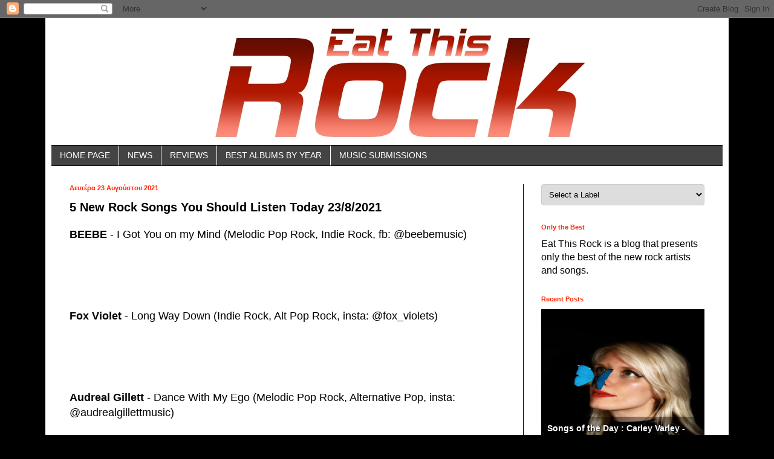

--- FILE ---
content_type: text/html; charset=UTF-8
request_url: https://eatthismetal.blogspot.com/b/stats?style=BLACK_TRANSPARENT&timeRange=ALL_TIME&token=APq4FmCcBb6HcYlOH33uvRxYODIg1jKNc-Laxh_6QBVE7MbcCyoUtTxLCPD5wQxPSf2Wkg1QdMKaq_d3Mr7O4Rkw0MRrnli6LA
body_size: -8
content:
{"total":2040623,"sparklineOptions":{"backgroundColor":{"fillOpacity":0.1,"fill":"#000000"},"series":[{"areaOpacity":0.3,"color":"#202020"}]},"sparklineData":[[0,22],[1,24],[2,16],[3,15],[4,22],[5,49],[6,10],[7,18],[8,14],[9,18],[10,20],[11,23],[12,31],[13,27],[14,42],[15,66],[16,52],[17,30],[18,36],[19,35],[20,36],[21,35],[22,22],[23,68],[24,59],[25,100],[26,57],[27,36],[28,37],[29,3]],"nextTickMs":225000}

--- FILE ---
content_type: text/javascript; charset=UTF-8
request_url: https://eatthismetal.blogspot.com/feeds/posts/default?alt=json&max-results=10&callback=processRecentPosts
body_size: 12622
content:
// API callback
processRecentPosts({"version":"1.0","encoding":"UTF-8","feed":{"xmlns":"http://www.w3.org/2005/Atom","xmlns$openSearch":"http://a9.com/-/spec/opensearchrss/1.0/","xmlns$blogger":"http://schemas.google.com/blogger/2008","xmlns$georss":"http://www.georss.org/georss","xmlns$gd":"http://schemas.google.com/g/2005","xmlns$thr":"http://purl.org/syndication/thread/1.0","id":{"$t":"tag:blogger.com,1999:blog-5265117870401716123"},"updated":{"$t":"2026-01-24T01:06:38.728+02:00"},"category":[{"term":"BANDS"},{"term":"Rock and Metal News"},{"term":"2025"},{"term":"Classic Rock"},{"term":"Hard Rock"},{"term":"Alternative Rock"},{"term":"Indie Rock"},{"term":"2022"},{"term":"2023"},{"term":"Pop Rock"},{"term":"2024"},{"term":"New song"},{"term":"Soft Rock"},{"term":"heavy metal"},{"term":"Folk Rock"},{"term":"Rock N Roll"},{"term":"Alt Rock Pop"},{"term":"Garage Rock"},{"term":"Art Rock"},{"term":"Punk Rock"},{"term":"Post-Punk"},{"term":"Metal"},{"term":"2013"},{"term":"2021"},{"term":"Prog Rock"},{"term":"Americana"},{"term":"Melodic Pop Rock"},{"term":"Dream Pop"},{"term":"Pop-Punk"},{"term":"Post Rock"},{"term":"Song Rating"},{"term":"Synth Indie Rock"},{"term":"Metalcore"},{"term":"Blues"},{"term":"Psychedelic"},{"term":"Melodic Metal"},{"term":"Acoustic Rock"},{"term":"New Wave"},{"term":"Emo Rock"},{"term":"Stoner Rock"},{"term":"Power Pop"},{"term":"Alt-Country"},{"term":"Indie Pop"},{"term":"Rap Rock"},{"term":"Electronic Pop"},{"term":"Dark Wave"},{"term":"Death Metal"},{"term":"2026"},{"term":"Grunge"},{"term":"Rock Pop"},{"term":"AOR"},{"term":"Metal News"},{"term":"Noise Rock"},{"term":"Pop"},{"term":"BEST ALBUMS"},{"term":"Country"},{"term":"Electronic"},{"term":"Indie Folk"},{"term":"2014"},{"term":"Blues Rock"},{"term":"Post Metal"},{"term":"Shoegaze"},{"term":"80's Rock"},{"term":"Hardcore Punk"},{"term":"Synth Pop"},{"term":"Alt-Folk"},{"term":"Alternative Pop"},{"term":"Black Metal"},{"term":"Nu Metal"},{"term":"WebRadio"},{"term":"Rock"},{"term":"Britpop"},{"term":"Psychedelic Rock"},{"term":"Rhythm and Blues"},{"term":"Video"},{"term":"Country Rock"},{"term":"Skater Rock"},{"term":"new album"},{"term":"90's Rock"},{"term":"Emo Pop Rock"},{"term":"Funk Rock"},{"term":"Post-Hardcore"},{"term":"Punk"},{"term":"Bedroom Pop"},{"term":"Gothic"},{"term":"Guitar Virtuoso"},{"term":"Industrial"},{"term":"Industrial Metal"},{"term":"Jazz"},{"term":"Latin Rock"},{"term":"Soul Rock"},{"term":"Albums"},{"term":"Funk"},{"term":"Hip-Hop"},{"term":"Official Video"},{"term":"Singer-Songwriter"},{"term":"Avant-Garde"},{"term":"Commercial Pop"},{"term":"Folk Pop"},{"term":"Gothic Metal"},{"term":"Instrumental"},{"term":"Progressive Metal"},{"term":"Thrash Metal"},{"term":"Acoustic"},{"term":"Electronic Rock"},{"term":"Glam Rock"},{"term":"Indie"},{"term":"R\u0026B"},{"term":"Rap"},{"term":"Spotify Playlists"},{"term":"Surf Rock"},{"term":"Synthwave"},{"term":"Yacht Rock"},{"term":"Art Pop"},{"term":"Darkwave"},{"term":"Edm"},{"term":"Folk"},{"term":"Rock N'Roll"},{"term":"Within Temptation"},{"term":"list"},{"term":"Accept"},{"term":"Acid Jazz"},{"term":"Alt Rock"},{"term":"Contemporary Pop"},{"term":"Easy Listening"},{"term":"Emo Rap"},{"term":"Experimental"},{"term":"Gothic Rock"},{"term":"Judas Priest"},{"term":"Latin Pop"},{"term":"Lofi"},{"term":"Math Rock"},{"term":"New"},{"term":"Nightwish"},{"term":"Pop Punk"},{"term":"Primal Fear"},{"term":"Ska"},{"term":"Synth Rock"},{"term":"Trap"},{"term":"playlist"},{"term":"progressive rock"},{"term":"1980"},{"term":"1986"},{"term":"90s Rock"},{"term":"Album"},{"term":"Alt-Rock"},{"term":"Alternative"},{"term":"Alternative Metal"},{"term":"Ambient"},{"term":"Autotune"},{"term":"CRIMSON GLORY"},{"term":"Chillout"},{"term":"Christian Rock"},{"term":"Christmas Rock"},{"term":"Dance"},{"term":"Dark Pop"},{"term":"Dark-Pop"},{"term":"Dream Theater"},{"term":"Electro"},{"term":"Iron Maiden"},{"term":"Leaves' Eyes"},{"term":"Power Metal"},{"term":"World Music"},{"term":"new single"},{"term":"1982"},{"term":"1983"},{"term":"1985"},{"term":"1988"},{"term":"AC\/DC"},{"term":"AVENGED SEVENFOLD"},{"term":"Afrobeat"},{"term":"Alter Bridge"},{"term":"Amaranthe"},{"term":"BEST 30 ALBUMS OF 2013"},{"term":"Battle Beast"},{"term":"Best Of"},{"term":"Billboard"},{"term":"Black Sabbath"},{"term":"Charts"},{"term":"Dark Techno"},{"term":"Deep Purple"},{"term":"Dio"},{"term":"Downtempo"},{"term":"EP"},{"term":"Electro Rock"},{"term":"Electro-Rock"},{"term":"Electronica"},{"term":"Electropop"},{"term":"Female Fronted Metal"},{"term":"Female Voices"},{"term":"Floor Jansen"},{"term":"Folktronica"},{"term":"Fortress"},{"term":"In This Moment"},{"term":"Industrial Rock"},{"term":"Jazz Rock"},{"term":"Latin"},{"term":"Live"},{"term":"Lofi Pop"},{"term":"Metallica"},{"term":"Modern Metal"},{"term":"Modern Rock"},{"term":"Motörhead"},{"term":"Official"},{"term":"PLACE VENDOME"},{"term":"Piano Ballad"},{"term":"Post-Rock"},{"term":"Prog Metal"},{"term":"Psych Rock"},{"term":"Queensrÿche"},{"term":"Retro Guitar Rock Pop"},{"term":"RnB"},{"term":"Rock Ballad"},{"term":"Rock n' Roll"},{"term":"Royal Hunt"},{"term":"Saxon"},{"term":"Screamo"},{"term":"Soul"},{"term":"Stryper"},{"term":"Synth-Pop"},{"term":"Synthpop"},{"term":"Transcendence"},{"term":"Unisonic"},{"term":"W.A.S.P."},{"term":"advertise"},{"term":"band promotion"},{"term":"free streaming"},{"term":"metal party"},{"term":"motley crue"},{"term":"music submission"},{"term":"news"},{"term":"(Folktronica"},{"term":"1970"},{"term":"1971"},{"term":"1972"},{"term":"1973"},{"term":"1974"},{"term":"1975"},{"term":"1976"},{"term":"1977"},{"term":"1978"},{"term":"1979"},{"term":"1981"},{"term":"1984"},{"term":"1987"},{"term":"1993"},{"term":"2000"},{"term":"2012"},{"term":"2015"},{"term":"2923"},{"term":"80's Pop"},{"term":"80s Rock"},{"term":"90’s Rock"},{"term":"A Life To Die For"},{"term":"A2aThoT"},{"term":"ADRENALINE MOB"},{"term":"AMORAL"},{"term":"ANGELICA"},{"term":"ASHES OF ARES"},{"term":"Acoustic Folk"},{"term":"Aftershock"},{"term":"Airbourne"},{"term":"Alt Metal"},{"term":"Alt Pop Rock"},{"term":"Alt-Metal"},{"term":"Altair"},{"term":"Alternative Indie R\u0026B"},{"term":"Alternative Pop Rock"},{"term":"Altor: The King's Blacksmith"},{"term":"Among The Living Dead"},{"term":"Andi Deris"},{"term":"Andi Deris And The Bad Bankers"},{"term":"Annihilator"},{"term":"Anthrax"},{"term":"Any Given Day"},{"term":"Apocalyptica"},{"term":"Around and Around"},{"term":"Art Rock. Melodic Pop Rock"},{"term":"Arven"},{"term":"Astral Eyes"},{"term":"Atlantean Kodex"},{"term":"Avatarium"},{"term":"Back in Black"},{"term":"Ballad"},{"term":"Bassist"},{"term":"Benedictum"},{"term":"Black Dog Barking"},{"term":"Black Is The Colour"},{"term":"Black Spiders"},{"term":"Black Tiger"},{"term":"Blackened Deathcore"},{"term":"Blazon Stone"},{"term":"Blood"},{"term":"Blue Eyed Soul"},{"term":"Brainstorm"},{"term":"Butcher Babies"},{"term":"CHROME DIVISION"},{"term":"CRUCIFIED BARBARA"},{"term":"Carcass"},{"term":"Cellar Darling"},{"term":"Chelsea Grin"},{"term":"Chillwave"},{"term":"Christian"},{"term":"Christmas"},{"term":"Christmas Music"},{"term":"Christmas Pop"},{"term":"Christmas Song"},{"term":"Chronological Injustice"},{"term":"Civil War"},{"term":"Clarity"},{"term":"Classic Songs"},{"term":"Classics"},{"term":"Clssic Rock"},{"term":"Come On Get Up"},{"term":"Commercial Vocal Dance"},{"term":"Contemporary Soul"},{"term":"Country Pop"},{"term":"Country-Pop"},{"term":"Crossover"},{"term":"Crossover Thrash"},{"term":"Crystal Viper"},{"term":"Cyanide Sundae"},{"term":"DVD"},{"term":"Dark Folk"},{"term":"Death Angel"},{"term":"Death N' Roll"},{"term":"Deathcore"},{"term":"Deathened Melodic Electro Pop Black Metal"},{"term":"Deftones"},{"term":"Delivering The Black"},{"term":"Doom Metal"},{"term":"END OF GREEN"},{"term":"EPYSODE"},{"term":"Earth Blues"},{"term":"Eat This"},{"term":"Eden's Curse"},{"term":"Electro Art-Rock"},{"term":"Electro Goth"},{"term":"Electro Rap"},{"term":"Electro-Pop"},{"term":"Elize Ryd"},{"term":"Endless Nights"},{"term":"Ethereal"},{"term":"Ethereal Pop\/Goth"},{"term":"Eyes Set To Kill"},{"term":"Fantasmagoria"},{"term":"Fates Warning"},{"term":"Fifth Son Of Winterdoom"},{"term":"Folk Metal"},{"term":"Folk Reggae"},{"term":"Folk-Grunge"},{"term":"From Beer to Eternity"},{"term":"Funk-Rock"},{"term":"Fuzz Rock"},{"term":"GAMA BOMB"},{"term":"GRAND MAGUS"},{"term":"Gangsta Rap"},{"term":"Gary Moore"},{"term":"Generation Nothing"},{"term":"Gestalt"},{"term":"Gettysburg"},{"term":"Ghost Avenue"},{"term":"Ghost Love Score"},{"term":"Goliath"},{"term":"Gothic Folk"},{"term":"Gothic Industrial Rock"},{"term":"Great White"},{"term":"Groove"},{"term":"Groove Metal"},{"term":"Groovy Rock"},{"term":"Grung"},{"term":"Guitar Virtuoso\nHard Rock"},{"term":"HUMAN FORTRESS"},{"term":"Hansen"},{"term":"Hard Rock. Classic Rock"},{"term":"Hardcore"},{"term":"Heavy Blues"},{"term":"Heavy Rock"},{"term":"Hetfield"},{"term":"Holiday Music"},{"term":"House"},{"term":"Howard Jones"},{"term":"Hydra"},{"term":"Hyperpop"},{"term":"ICED EARTH"},{"term":"ILL NIÑO"},{"term":"IRON MASK"},{"term":"Impermanent Resonance"},{"term":"In Flames"},{"term":"Indie Pop Rock"},{"term":"Indie. Pop"},{"term":"Indietronic Rock"},{"term":"Indietronica"},{"term":"Industrial Punk"},{"term":"Instrumental Hiphop"},{"term":"James LaBrie"},{"term":"Jangle Rock"},{"term":"Japanese Rock"},{"term":"Jazz Punk"},{"term":"Jazzy Blues"},{"term":"Jon Lord"},{"term":"Kaledon"},{"term":"KillHammer"},{"term":"King Size"},{"term":"King’s Call"},{"term":"Kiske"},{"term":"Kivanc Kilicer - Dew on Roses"},{"term":"Kluskap O' Kom"},{"term":"Koi No Yokan"},{"term":"Krokus"},{"term":"Kuehnemund"},{"term":"L.O.T.S.C"},{"term":"LINGUA MORTIS ORCHESTRA"},{"term":"LYRIC VIDEO"},{"term":"Lacuna Coil"},{"term":"Lemmy"},{"term":"Lion Twin"},{"term":"Lion’s Den"},{"term":"Liv Kristine"},{"term":"Live DVD"},{"term":"Lives Of The Self Conscious"},{"term":"Living Dead"},{"term":"Lizzy Borden"},{"term":"Lo-Fi"},{"term":"Lorne Black"},{"term":"Lost Eden"},{"term":"Love Song"},{"term":"Lyijy"},{"term":"MTV"},{"term":"MYSTIC PROPHECY"},{"term":"Manowar"},{"term":"Masks"},{"term":"Math-Metal"},{"term":"Megadeth"},{"term":"Melodic Rock"},{"term":"Memoira"},{"term":"Meridian"},{"term":"Metal Ballad"},{"term":"Metal Church"},{"term":"Metal Health"},{"term":"Metal Rendez-Vous"},{"term":"Ministry"},{"term":"Monster Magnet"},{"term":"Motorhead"},{"term":"Music Awards"},{"term":"NOW What?"},{"term":"Nashville"},{"term":"New Video"},{"term":"Nirvana"},{"term":"No More Hell To Pay"},{"term":"Nu-Metal"},{"term":"ONSLAUGHT"},{"term":"Objection Overruled"},{"term":"Online Streaming"},{"term":"Opera Metal"},{"term":"Original"},{"term":"Outlaw Gentlemen \u0026 Shady Ladies"},{"term":"Overkill"},{"term":"Ozzy Osbourne"},{"term":"POISONBLACK"},{"term":"PRIMITAI"},{"term":"Pamela Moore"},{"term":"Paradise Lost"},{"term":"Passes"},{"term":"Perfect Strangers"},{"term":"Piece Of Cake"},{"term":"Pop RocΚ"},{"term":"Pop-Country"},{"term":"Pop-Rock"},{"term":"Possession"},{"term":"Post Hardcore"},{"term":"Post Punk"},{"term":"Post Roc"},{"term":"Post Rock. 2022"},{"term":"Post-Grunge"},{"term":"Power-Pop"},{"term":"Pretty Maids"},{"term":"Prog-Rock"},{"term":"Psyche-Pop"},{"term":"Psychedelic\nAlternative Rock"},{"term":"Quiet Riot"},{"term":"RAGE"},{"term":"REQUIEM FOR OBLIVION"},{"term":"Rage for Order"},{"term":"Raided Land"},{"term":"Rainbow"},{"term":"Rap\/Hip Hop"},{"term":"Ravenous"},{"term":"Red Flag Crew"},{"term":"Redemption"},{"term":"Reggae"},{"term":"Reggae Rock"},{"term":"Relaxing"},{"term":"Release"},{"term":"Resurrect Me"},{"term":"Return To Port Royal"},{"term":"Review"},{"term":"Reworked"},{"term":"Rock Show"},{"term":"Rock ‘n’ Roll"},{"term":"Rockabilly"},{"term":"Rocksteady"},{"term":"Romantic Dreams"},{"term":"Romantic Rock"},{"term":"Roots"},{"term":"Roulette"},{"term":"Sammy Hagar"},{"term":"Scorpions"},{"term":"Scott Ian"},{"term":"Scream"},{"term":"Segression"},{"term":"Septicflesh"},{"term":"Sepultura"},{"term":"Shepherd Of Fire"},{"term":"Single"},{"term":"Ska-Punk"},{"term":"Slacker Rock"},{"term":"Sludge"},{"term":"Soca-Rock"},{"term":"Sounds Of A Playground Fading"},{"term":"Southern Rock"},{"term":"Spiritual Beggars"},{"term":"Spotify Playlists by Eat This Rock n Metal"},{"term":"Static Pop"},{"term":"Steel Panther"},{"term":"Stone Temple Pilots"},{"term":"Stoner Metal"},{"term":"Streaming"},{"term":"Street Punk"},{"term":"Sunday Night Live"},{"term":"Surgical Steel"},{"term":"Sweet Remain"},{"term":"Symphonic Metal"},{"term":"Symphonic Power Metal"},{"term":"Symphonies of the Night"},{"term":"Synth-Punk"},{"term":"Synthrock"},{"term":"TESSERACT"},{"term":"TRIVIUM"},{"term":"Tad Morose"},{"term":"Target Earth"},{"term":"Tarja"},{"term":"Tarja Turunen"},{"term":"Teaser"},{"term":"Tesla"},{"term":"The 69 Eyes"},{"term":"The Colts"},{"term":"The Damn Times"},{"term":"The Devil Wears Prada"},{"term":"The End Machine"},{"term":"The Last Command"},{"term":"The Painstream"},{"term":"The Poodles"},{"term":"The Ultimate Sin"},{"term":"The White Goddess"},{"term":"Thrive"},{"term":"Thunder In The Distance"},{"term":"Tragic Idol 25"},{"term":"Trap Rock"},{"term":"Trishula"},{"term":"Triumph And Power"},{"term":"Troy Donockley"},{"term":"TÝR"},{"term":"VENGEANCE"},{"term":"VISTA CHINO"},{"term":"VOIVOD"},{"term":"Valkyrja"},{"term":"Van Canto"},{"term":"Vengeance Falls"},{"term":"Visual Lies"},{"term":"Vixen"},{"term":"Vocal Dance"},{"term":"Volbeat"},{"term":"Warlord"},{"term":"World"},{"term":"Y\u0026T"},{"term":"Zero Verdict"},{"term":"bamds"},{"term":"best 100 albums"},{"term":"best videos"},{"term":"female fronted"},{"term":"free download"},{"term":"k Psychedelic"},{"term":"kiss"},{"term":"lectronic Pop"},{"term":"party"},{"term":"poll"},{"term":"program"},{"term":"reviews"},{"term":"romantic metal"},{"term":"thrash"},{"term":"tracklist"},{"term":"van halen"}],"title":{"type":"text","$t":"Eat This Rock "},"subtitle":{"type":"html","$t":"Hard Rock Heavy Metal Webradio 24\/7 Metal Rock Hair Classic Rock 80s"},"link":[{"rel":"http://schemas.google.com/g/2005#feed","type":"application/atom+xml","href":"https:\/\/eatthismetal.blogspot.com\/feeds\/posts\/default"},{"rel":"self","type":"application/atom+xml","href":"https:\/\/www.blogger.com\/feeds\/5265117870401716123\/posts\/default?alt=json\u0026max-results=10"},{"rel":"alternate","type":"text/html","href":"https:\/\/eatthismetal.blogspot.com\/"},{"rel":"hub","href":"http://pubsubhubbub.appspot.com/"},{"rel":"next","type":"application/atom+xml","href":"https:\/\/www.blogger.com\/feeds\/5265117870401716123\/posts\/default?alt=json\u0026start-index=11\u0026max-results=10"}],"author":[{"name":{"$t":"Unknown"},"email":{"$t":"noreply@blogger.com"},"gd$image":{"rel":"http://schemas.google.com/g/2005#thumbnail","width":"16","height":"16","src":"https:\/\/img1.blogblog.com\/img\/b16-rounded.gif"}}],"generator":{"version":"7.00","uri":"http://www.blogger.com","$t":"Blogger"},"openSearch$totalResults":{"$t":"3277"},"openSearch$startIndex":{"$t":"1"},"openSearch$itemsPerPage":{"$t":"10"},"entry":[{"id":{"$t":"tag:blogger.com,1999:blog-5265117870401716123.post-8271454854611606617"},"published":{"$t":"2026-01-23T21:13:00.000+02:00"},"updated":{"$t":"2026-01-23T21:13:08.317+02:00"},"category":[{"scheme":"http://www.blogger.com/atom/ns#","term":"2025"},{"scheme":"http://www.blogger.com/atom/ns#","term":"2026"},{"scheme":"http://www.blogger.com/atom/ns#","term":"Alternative Rock"},{"scheme":"http://www.blogger.com/atom/ns#","term":"Pop-Punk"}],"title":{"type":"text","$t":"Songs of the Day : SHANNON DARCY - Control Freak"},"content":{"type":"html","$t":"\u003Cdiv\u003E\u003Cspan style=\"color: red; font-size: large;\"\u003E\u003Cb\u003E\u003Cdiv class=\"separator\" style=\"clear: both; text-align: center;\"\u003E\u003Ca href=\"https:\/\/blogger.googleusercontent.com\/img\/a\/AVvXsEhcj3rClZtgpUylyr5y_ahRBVsuSXht4uDTucFSvcJcXcvqLS7OAOa7FrgkIa-i8oVwY2gVpPFcZo9mXYLldpsEG1ehpXLe0Iva2s36JymSEwJExdvsMf70U_xzbNb46FLabqy72GG-vwINjix0q1ot8QFsslTk3guQrhuw9h0Idc862j4u3Q-Xc6FDd9Sg\" style=\"margin-left: 1em; margin-right: 1em;\"\u003E\u003Cimg alt=\"\" data-original-height=\"2048\" data-original-width=\"2026\" height=\"400\" src=\"https:\/\/blogger.googleusercontent.com\/img\/a\/AVvXsEhcj3rClZtgpUylyr5y_ahRBVsuSXht4uDTucFSvcJcXcvqLS7OAOa7FrgkIa-i8oVwY2gVpPFcZo9mXYLldpsEG1ehpXLe0Iva2s36JymSEwJExdvsMf70U_xzbNb46FLabqy72GG-vwINjix0q1ot8QFsslTk3guQrhuw9h0Idc862j4u3Q-Xc6FDd9Sg=w395-h400\" width=\"395\" \/\u003E\u003C\/a\u003E\u003C\/div\u003E\u003Cbr \/\u003E\u003Cbr \/\u003E\u003C\/b\u003E\u003C\/span\u003E\u003C\/div\u003E\u003Cspan style=\"color: red; font-size: large;\"\u003E\u003Cb\u003EArtist\/Band:\u003C\/b\u003E\u003C\/span\u003E\u003Cb\u003E\u003Cspan style=\"color: black;\"\u003E\u003Cspan style=\"font-size: large;\"\u003E \u003C\/span\u003E\u003Cspan style=\"font-size: large;\"\u003E SHANNON DARCY \u003C\/span\u003E\u003C\/span\u003E\u003Cspan style=\"color: #fcff01; font-size: large;\"\u003E\u0026nbsp;\u003C\/span\u003E\u003C\/b\u003E\u003Cdiv\u003E\n  \n\u003Cspan style=\"color: red; font-size: large;\"\u003E\u003Cb\u003ETitle:\u003C\/b\u003E\u003C\/span\u003E\u003Cb\u003E\u003Cspan style=\"color: black;\"\u003E\u003Cspan style=\"font-size: large;\"\u003E \u003C\/span\u003E\u003Cspan style=\"font-size: large;\"\u003E Control Freak \u003C\/span\u003E\u003C\/span\u003E\u003Cspan style=\"color: #fcff01; font-size: large;\"\u003E\u0026nbsp;\u003C\/span\u003E\u003C\/b\u003E\u003C\/div\u003E\u003Cdiv\u003E\n  \n\u003Cspan style=\"color: red; font-size: large;\"\u003E\u003Cb\u003EStyle:\u003C\/b\u003E\u003C\/span\u003E\u003Cb\u003E\u003Cspan style=\"color: black;\"\u003E\u003Cspan style=\"font-size: large;\"\u003E \u003C\/span\u003E\u003Cspan style=\"font-size: large;\"\u003E Alternative Rock, Pop-Punk \u003C\/span\u003E\u003C\/span\u003E\u003Cspan style=\"color: #fcff01; font-size: large;\"\u003E\u0026nbsp;\u003C\/span\u003E\u003C\/b\u003E\u003C\/div\u003E\u003Cdiv\u003E\n  \n\u003Cspan style=\"color: red; font-size: large;\"\u003E\u003Cb\u003EYear:\u003C\/b\u003E\u003C\/span\u003E\u003Cb\u003E\u003Cspan style=\"color: #fcff01; font-size: large;\"\u003E \u003C\/span\u003E\u003Cspan style=\"color: black;\"\u003E\u003Cspan style=\"font-size: large;\"\u003E2026\u003C\/span\u003E\u003Cspan style=\"font-size: large;\"\u003E\u0026nbsp;\u003C\/span\u003E\u003C\/span\u003E\u003C\/b\u003E\u003C\/div\u003E\u003Cdiv\u003E\u003Cb\u003E\u003Cspan style=\"color: black;\"\u003E\u003Cspan style=\"font-size: large;\"\u003E\u003Cbr \/\u003E\u003C\/span\u003E\u003C\/span\u003E\u003C\/b\u003E\u003C\/div\u003E\u003Cdiv\u003E\u003Cb\u003E\u003Cspan style=\"color: black;\"\u003E\u003Cspan style=\"font-size: large;\"\u003E\u003Cdiv class=\"separator\" style=\"clear: both; text-align: center;\"\u003E\u003Ca href=\"https:\/\/blogger.googleusercontent.com\/img\/a\/AVvXsEhlDsAuOaitW98lT0gmnzisWXuHNyoUISKLGGK-XbQqvK_MePm_uhaRTCTfPsEGx-MnC2KOiCFvNu4lZUaE9av3Dx6CT7ldzrefLHjXNOvSOOKKgS3tzkocTVbfoMSj0UqYfWb5ICHWigT0tawyXkjSdsiPONI6VFTWfQBKAZ9uktEY4qGg0T_qb5u6A_8A\" style=\"margin-left: 1em; margin-right: 1em;\"\u003E\u003Cimg alt=\"\" data-original-height=\"1066\" data-original-width=\"1600\" height=\"426\" src=\"https:\/\/blogger.googleusercontent.com\/img\/a\/AVvXsEhlDsAuOaitW98lT0gmnzisWXuHNyoUISKLGGK-XbQqvK_MePm_uhaRTCTfPsEGx-MnC2KOiCFvNu4lZUaE9av3Dx6CT7ldzrefLHjXNOvSOOKKgS3tzkocTVbfoMSj0UqYfWb5ICHWigT0tawyXkjSdsiPONI6VFTWfQBKAZ9uktEY4qGg0T_qb5u6A_8A=w640-h426\" width=\"640\" \/\u003E\u003C\/a\u003E\u003C\/div\u003E\u003Cbr \/\u003E\u003Cbr \/\u003E\u003C\/span\u003E\u003C\/span\u003E\u003C\/b\u003E\u003C\/div\u003E\u003Cdiv\u003E\u003Cb\u003E\u003Cspan style=\"color: red; font-size: large;\"\u003ELinks:\u003C\/span\u003E\u003C\/b\u003E\u003C\/div\u003E\u003Cdiv\u003E\u003Cspan style=\"font-size: large;\"\u003E\u003Cb\u003E\u003Cdiv\u003E\u003Ca href=\"https:\/\/www.facebook.com\/x.itz.shazz.x\/\"\u003Ehttps:\/\/www.facebook.com\/x.itz.shazz.x\/\u003C\/a\u003E\u003C\/div\u003E\u003Cdiv\u003E\u003Ca href=\"https:\/\/www.twitter.com\/shannondarcy__\/\"\u003Ehttps:\/\/www.twitter.com\/shannondarcy__\/\u003C\/a\u003E\u003C\/div\u003E\u003Cdiv\u003E\u003Ca href=\"https:\/\/open.spotify.com\/artist\/7GfLRo8U1dHsRJ5xpdFBMZ?si=0WOejwKsS-qCY9W41On10Q\"\u003Ehttps:\/\/open.spotify.com\/artist\/7GfLRo8U1dHsRJ5xpdFBMZ?si=0WOejwKsS-qCY9W41On10Q\u003C\/a\u003E\u003C\/div\u003E\u003Cdiv\u003E\u003Ca href=\"https:\/\/www.youtube.com\/channel\/UCLHpPECLLPXYxXMCU-9FVQw\"\u003Ehttps:\/\/www.youtube.com\/channel\/UCLHpPECLLPXYxXMCU-9FVQw\u003C\/a\u003E\u003C\/div\u003E\u003Cdiv\u003E\u003Ca href=\"https:\/\/www.instagram.com\/shannondarcy_\/?i\"\u003Ehttps:\/\/www.instagram.com\/shannondarcy_\/?i\u003C\/a\u003E\u003C\/div\u003E\u003Cdiv\u003E\u003Ca href=\"https:\/\/www.tiktok.com\/@shannondarcy_\/video\/7188644036159294725?_r=1\u0026amp;_t=8Z6eIO80KNa\"\u003Ehttps:\/\/www.tiktok.com\/@shannondarcy_\/video\/7188644036159294725?_r=1\u0026amp;_t=8Z6eIO80KNa\u003C\/a\u003E\u003C\/div\u003E\u003Cdiv\u003E\u003Cbr \/\u003E\u003C\/div\u003E\u003C\/b\u003E\u003C\/span\u003E\u003C\/div\u003E\n\n\u003Ciframe allow=\"autoplay; clipboard-write; encrypted-media; fullscreen; picture-in-picture\" allowfullscreen=\"\" data-testid=\"embed-iframe\" frameborder=\"0\" height=\"352\" loading=\"lazy\" src=\"https:\/\/open.spotify.com\/embed\/track\/549QnBjxFknyU4o9rtlFpH?utm_source=generator\" style=\"border-radius: 12px;\" width=\"100%\"\u003E\u003C\/iframe\u003E"},"link":[{"rel":"replies","type":"application/atom+xml","href":"https:\/\/eatthismetal.blogspot.com\/feeds\/8271454854611606617\/comments\/default","title":"Σχόλια ανάρτησης"},{"rel":"replies","type":"text/html","href":"https:\/\/eatthismetal.blogspot.com\/2026\/01\/songs-of-day-shannon-darcy-control-freak.html#comment-form","title":"0 σχόλια"},{"rel":"edit","type":"application/atom+xml","href":"https:\/\/www.blogger.com\/feeds\/5265117870401716123\/posts\/default\/8271454854611606617"},{"rel":"self","type":"application/atom+xml","href":"https:\/\/www.blogger.com\/feeds\/5265117870401716123\/posts\/default\/8271454854611606617"},{"rel":"alternate","type":"text/html","href":"https:\/\/eatthismetal.blogspot.com\/2026\/01\/songs-of-day-shannon-darcy-control-freak.html","title":"Songs of the Day : SHANNON DARCY - Control Freak"}],"author":[{"name":{"$t":"Unknown"},"email":{"$t":"noreply@blogger.com"},"gd$image":{"rel":"http://schemas.google.com/g/2005#thumbnail","width":"16","height":"16","src":"https:\/\/img1.blogblog.com\/img\/b16-rounded.gif"}}],"media$thumbnail":{"xmlns$media":"http://search.yahoo.com/mrss/","url":"https:\/\/blogger.googleusercontent.com\/img\/a\/AVvXsEhcj3rClZtgpUylyr5y_ahRBVsuSXht4uDTucFSvcJcXcvqLS7OAOa7FrgkIa-i8oVwY2gVpPFcZo9mXYLldpsEG1ehpXLe0Iva2s36JymSEwJExdvsMf70U_xzbNb46FLabqy72GG-vwINjix0q1ot8QFsslTk3guQrhuw9h0Idc862j4u3Q-Xc6FDd9Sg=s72-w395-h400-c","height":"72","width":"72"},"thr$total":{"$t":"0"}},{"id":{"$t":"tag:blogger.com,1999:blog-5265117870401716123.post-7683723404702247524"},"published":{"$t":"2026-01-23T20:23:00.007+02:00"},"updated":{"$t":"2026-01-23T20:23:54.035+02:00"},"category":[{"scheme":"http://www.blogger.com/atom/ns#","term":"2025"},{"scheme":"http://www.blogger.com/atom/ns#","term":"2026"},{"scheme":"http://www.blogger.com/atom/ns#","term":"Alternative Rock"},{"scheme":"http://www.blogger.com/atom/ns#","term":"Emo Rock"}],"title":{"type":"text","$t":"Songs of the Day : Carley Varley - Butterflies"},"content":{"type":"html","$t":"\u003Cdiv\u003E\u003Cspan style=\"color: red; font-size: large;\"\u003E\u003Cb\u003E\u003Cdiv class=\"separator\" style=\"clear: both; text-align: center;\"\u003E\u003Ca href=\"https:\/\/blogger.googleusercontent.com\/img\/a\/AVvXsEjzVtwpf5y5DgW6cx2gvcCipkUi6B2RAYKFjZM9sOfxK2lBfczOSRBe_ICv8WmbOxziMm8BLel4ymT1jqducx-o-H1I-Uf4mhkn6SPfFDixRFiOl6BjbxpR7sMMad7avEn8U7j45uJXPi1jpEEfC2aQL4_YCzRveW4NNTVaTHr6jf--aJfRHCLlBjF0615m\" style=\"margin-left: 1em; margin-right: 1em;\"\u003E\u003Cimg alt=\"\" data-original-height=\"1154\" data-original-width=\"804\" height=\"400\" src=\"https:\/\/blogger.googleusercontent.com\/img\/a\/AVvXsEjzVtwpf5y5DgW6cx2gvcCipkUi6B2RAYKFjZM9sOfxK2lBfczOSRBe_ICv8WmbOxziMm8BLel4ymT1jqducx-o-H1I-Uf4mhkn6SPfFDixRFiOl6BjbxpR7sMMad7avEn8U7j45uJXPi1jpEEfC2aQL4_YCzRveW4NNTVaTHr6jf--aJfRHCLlBjF0615m=w278-h400\" width=\"278\" \/\u003E\u003C\/a\u003E\u003C\/div\u003E\u003Cbr \/\u003E\u003Cbr \/\u003E\u003C\/b\u003E\u003C\/span\u003E\u003C\/div\u003E\u003Cspan style=\"color: red; font-size: large;\"\u003E\u003Cb\u003EArtist\/Band:\u003C\/b\u003E\u003C\/span\u003E\u003Cb\u003E\u003Cspan style=\"color: black;\"\u003E\u003Cspan style=\"font-size: large;\"\u003E \u003C\/span\u003E\u003Cspan style=\"font-size: large;\"\u003ECarley Varley \u003C\/span\u003E\u003C\/span\u003E\u003Cspan style=\"color: #fcff01; font-size: large;\"\u003E\u0026nbsp;\u003C\/span\u003E\u003C\/b\u003E\u003Cdiv\u003E\n  \n\u003Cspan style=\"color: red; font-size: large;\"\u003E\u003Cb\u003ETitle:\u003C\/b\u003E\u003C\/span\u003E\u003Cb\u003E\u003Cspan style=\"color: black;\"\u003E\u003Cspan style=\"font-size: large;\"\u003E \u003C\/span\u003E\u003Cspan style=\"font-size: large;\"\u003EButterflies \u003C\/span\u003E\u003C\/span\u003E\u003Cspan style=\"color: #fcff01; font-size: large;\"\u003E\u0026nbsp;\u003C\/span\u003E\u003C\/b\u003E\u003C\/div\u003E\u003Cdiv\u003E\n  \n\u003Cspan style=\"color: red; font-size: large;\"\u003E\u003Cb\u003EStyle:\u003C\/b\u003E\u003C\/span\u003E\u003Cb\u003E\u003Cspan style=\"color: black;\"\u003E\u003Cspan style=\"font-size: large;\"\u003E \u003C\/span\u003E\u003Cspan style=\"font-size: large;\"\u003E Alternative Rock, Emo Rock \u003C\/span\u003E\u003C\/span\u003E\u003Cspan style=\"color: #fcff01; font-size: large;\"\u003E\u0026nbsp;\u003C\/span\u003E\u003C\/b\u003E\u003C\/div\u003E\u003Cdiv\u003E\n  \n\u003Cspan style=\"color: red; font-size: large;\"\u003E\u003Cb\u003EYear:\u003C\/b\u003E\u003C\/span\u003E\u003Cb\u003E\u003Cspan style=\"color: #fcff01; font-size: large;\"\u003E \u003C\/span\u003E\u003Cspan style=\"color: black;\"\u003E\u003Cspan style=\"font-size: large;\"\u003E2026\u003C\/span\u003E\u003Cspan style=\"font-size: large;\"\u003E\u0026nbsp;\u003C\/span\u003E\u003C\/span\u003E\u003C\/b\u003E\u003C\/div\u003E\u003Cdiv\u003E\u003Cb\u003E\u003Cspan style=\"color: black;\"\u003E\u003Cspan style=\"font-size: large;\"\u003E\u003Cbr \/\u003E\u003C\/span\u003E\u003C\/span\u003E\u003C\/b\u003E\u003C\/div\u003E\u003Cdiv\u003E\u003Cb\u003E\u003Cspan style=\"color: black;\"\u003E\u003Cspan style=\"font-size: large;\"\u003E\u003Cdiv class=\"separator\" style=\"clear: both; text-align: center;\"\u003E\u003Ca href=\"https:\/\/blogger.googleusercontent.com\/img\/a\/AVvXsEh81JKqkXhrm39ziHqOZ6TECIHZ7hHfDEI3Hsjs_0spLOMU3Qm6ABBwVo2EOJYeBzvT4ICH0TtZWmgCiJ-SzsLN1bz4FgPOjakbergqbLZjdvS8jOXcWhvE66lFvNVU1bLGiWchmwKumM8Q1QtCcfcwXwR_i5nOuaS-7xA3PqQipDgbJpFXgjQ0tdcfzssQ\" style=\"margin-left: 1em; margin-right: 1em;\"\u003E\u003Cimg alt=\"\" data-original-height=\"806\" data-original-width=\"644\" height=\"640\" src=\"https:\/\/blogger.googleusercontent.com\/img\/a\/AVvXsEh81JKqkXhrm39ziHqOZ6TECIHZ7hHfDEI3Hsjs_0spLOMU3Qm6ABBwVo2EOJYeBzvT4ICH0TtZWmgCiJ-SzsLN1bz4FgPOjakbergqbLZjdvS8jOXcWhvE66lFvNVU1bLGiWchmwKumM8Q1QtCcfcwXwR_i5nOuaS-7xA3PqQipDgbJpFXgjQ0tdcfzssQ=w512-h640\" width=\"512\" \/\u003E\u003C\/a\u003E\u003C\/div\u003E\u003Cbr \/\u003E\u003Cbr \/\u003E\u003C\/span\u003E\u003C\/span\u003E\u003C\/b\u003E\u003C\/div\u003E\u003Cdiv\u003E\u003Cb\u003E\u003Cspan style=\"color: red; font-size: large;\"\u003ELinks:\u003C\/span\u003E\u003C\/b\u003E\u003C\/div\u003E\u003Cdiv\u003E\u003Cspan style=\"font-size: large;\"\u003E\u003Cb\u003E\u003Cdiv\u003E\u003Ca href=\"https:\/\/carleyvarley.com\"\u003Ehttps:\/\/carleyvarley.com\u003C\/a\u003E\u003C\/div\u003E\u003Cdiv\u003E\u003Ca href=\"https:\/\/www.facebook.com\/carleyvarleymusic\/\"\u003Ehttps:\/\/www.facebook.com\/carleyvarleymusic\/\u003C\/a\u003E\u003C\/div\u003E\u003Cdiv\u003E\u003Ca href=\"https:\/\/open.spotify.com\/artist\/1sod4SOQqdMDVz96E25CAV?si=yRSwazPzQ8Gbp-xqyq6s8Q\"\u003Ehttps:\/\/open.spotify.com\/artist\/1sod4SOQqdMDVz96E25CAV?si=yRSwazPzQ8Gbp-xqyq6s8Q\u003C\/a\u003E\u003C\/div\u003E\u003Cdiv\u003E\u003Ca href=\"https:\/\/www.youtube.com\/carleyvarley\"\u003Ehttps:\/\/www.youtube.com\/carleyvarley\u003C\/a\u003E\u003C\/div\u003E\u003Cdiv\u003E\u003Ca href=\"https:\/\/www.instagram.com\/carleyvarleymusic\/\"\u003Ehttps:\/\/www.instagram.com\/carleyvarleymusic\/\u003C\/a\u003E\u003C\/div\u003E\u003Cdiv\u003E\u003Ca href=\"https:\/\/www.tiktok.com\/@carleyvarleymusic?lang=en\"\u003Ehttps:\/\/www.tiktok.com\/@carleyvarleymusic?lang=en\u003C\/a\u003E\u003C\/div\u003E\u003Cdiv\u003E\u003Cbr \/\u003E\u003C\/div\u003E\u003C\/b\u003E\u003C\/span\u003E\u003C\/div\u003E\n\n\u003Ciframe allow=\"autoplay; clipboard-write; encrypted-media; fullscreen; picture-in-picture\" allowfullscreen=\"\" data-testid=\"embed-iframe\" frameborder=\"0\" height=\"352\" loading=\"lazy\" src=\"https:\/\/open.spotify.com\/embed\/track\/1V21Xwdj2iN3tZxubiDJzW?utm_source=generator\" style=\"border-radius: 12px;\" width=\"100%\"\u003E\u003C\/iframe\u003E"},"link":[{"rel":"replies","type":"application/atom+xml","href":"https:\/\/eatthismetal.blogspot.com\/feeds\/7683723404702247524\/comments\/default","title":"Σχόλια ανάρτησης"},{"rel":"replies","type":"text/html","href":"https:\/\/eatthismetal.blogspot.com\/2026\/01\/songs-of-day-carley-varley-butterflies.html#comment-form","title":"0 σχόλια"},{"rel":"edit","type":"application/atom+xml","href":"https:\/\/www.blogger.com\/feeds\/5265117870401716123\/posts\/default\/7683723404702247524"},{"rel":"self","type":"application/atom+xml","href":"https:\/\/www.blogger.com\/feeds\/5265117870401716123\/posts\/default\/7683723404702247524"},{"rel":"alternate","type":"text/html","href":"https:\/\/eatthismetal.blogspot.com\/2026\/01\/songs-of-day-carley-varley-butterflies.html","title":"Songs of the Day : Carley Varley - Butterflies"}],"author":[{"name":{"$t":"Unknown"},"email":{"$t":"noreply@blogger.com"},"gd$image":{"rel":"http://schemas.google.com/g/2005#thumbnail","width":"16","height":"16","src":"https:\/\/img1.blogblog.com\/img\/b16-rounded.gif"}}],"media$thumbnail":{"xmlns$media":"http://search.yahoo.com/mrss/","url":"https:\/\/blogger.googleusercontent.com\/img\/a\/AVvXsEjzVtwpf5y5DgW6cx2gvcCipkUi6B2RAYKFjZM9sOfxK2lBfczOSRBe_ICv8WmbOxziMm8BLel4ymT1jqducx-o-H1I-Uf4mhkn6SPfFDixRFiOl6BjbxpR7sMMad7avEn8U7j45uJXPi1jpEEfC2aQL4_YCzRveW4NNTVaTHr6jf--aJfRHCLlBjF0615m=s72-w278-h400-c","height":"72","width":"72"},"thr$total":{"$t":"0"}},{"id":{"$t":"tag:blogger.com,1999:blog-5265117870401716123.post-8839300260128728412"},"published":{"$t":"2026-01-21T20:03:00.007+02:00"},"updated":{"$t":"2026-01-21T20:03:48.376+02:00"},"category":[{"scheme":"http://www.blogger.com/atom/ns#","term":"2025"},{"scheme":"http://www.blogger.com/atom/ns#","term":"2026"},{"scheme":"http://www.blogger.com/atom/ns#","term":"Alternative Rock"},{"scheme":"http://www.blogger.com/atom/ns#","term":"Indie Rock"}],"title":{"type":"text","$t":"Songs of the Day : Lowmind - Crazy Out There"},"content":{"type":"html","$t":"\u003Cdiv\u003E\u003Cspan style=\"color: red; font-size: large;\"\u003E\u003Cb\u003E\u003Cdiv class=\"separator\" style=\"clear: both; text-align: center;\"\u003E\u003Ca href=\"https:\/\/blogger.googleusercontent.com\/img\/a\/AVvXsEjGyUsUejfL_gMIz2QKPvzvmVs72RNXk8I8vZp26BA5RZmNqniNY0Lp9LSG-vOJVqm5bTUbxR7G1qWYqx3HyUZEBSJcqeAZFsxOKg3oT-EI5YY907ptuJKavWivLt4ilIbx3TC7UGL-BFAQzJfAU2VarPGG4_0x5VuOeP0vpRZkVBa0xol2X-HqFOgmf4wZ\" style=\"margin-left: 1em; margin-right: 1em;\"\u003E\u003Cimg alt=\"\" data-original-height=\"2500\" data-original-width=\"2500\" height=\"400\" src=\"https:\/\/blogger.googleusercontent.com\/img\/a\/AVvXsEjGyUsUejfL_gMIz2QKPvzvmVs72RNXk8I8vZp26BA5RZmNqniNY0Lp9LSG-vOJVqm5bTUbxR7G1qWYqx3HyUZEBSJcqeAZFsxOKg3oT-EI5YY907ptuJKavWivLt4ilIbx3TC7UGL-BFAQzJfAU2VarPGG4_0x5VuOeP0vpRZkVBa0xol2X-HqFOgmf4wZ=w400-h400\" width=\"400\" \/\u003E\u003C\/a\u003E\u003C\/div\u003E\u003Cbr \/\u003E\u003Cbr \/\u003E\u003C\/b\u003E\u003C\/span\u003E\u003C\/div\u003E\u003Cspan style=\"color: red; font-size: large;\"\u003E\u003Cb\u003EArtist\/Band:\u003C\/b\u003E\u003C\/span\u003E\u003Cb\u003E\u003Cspan style=\"color: black;\"\u003E\u003Cspan style=\"font-size: large;\"\u003E \u003C\/span\u003E\u003Cspan style=\"font-size: large;\"\u003ELowmind \u003C\/span\u003E\u003C\/span\u003E\u003Cspan style=\"color: #fcff01; font-size: large;\"\u003E\u0026nbsp;\u003C\/span\u003E\u003C\/b\u003E\u003Cdiv\u003E\n  \n\u003Cspan style=\"color: red; font-size: large;\"\u003E\u003Cb\u003ETitle:\u003C\/b\u003E\u003C\/span\u003E\u003Cb\u003E\u003Cspan style=\"color: black;\"\u003E\u003Cspan style=\"font-size: large;\"\u003E \u003C\/span\u003E\u003Cspan style=\"font-size: large;\"\u003E Crazy Out There \u003C\/span\u003E\u003C\/span\u003E\u003Cspan style=\"color: #fcff01; font-size: large;\"\u003E\u0026nbsp;\u003C\/span\u003E\u003C\/b\u003E\u003C\/div\u003E\u003Cdiv\u003E\n  \n\u003Cspan style=\"color: red; font-size: large;\"\u003E\u003Cb\u003EStyle:\u003C\/b\u003E\u003C\/span\u003E\u003Cb\u003E\u003Cspan style=\"color: black;\"\u003E\u003Cspan style=\"font-size: large;\"\u003E \u003C\/span\u003E\u003Cspan style=\"font-size: large;\"\u003E Alternative Rock, Indie Rock \u003C\/span\u003E\u003C\/span\u003E\u003Cspan style=\"color: #fcff01; font-size: large;\"\u003E\u0026nbsp;\u003C\/span\u003E\u003C\/b\u003E\u003C\/div\u003E\u003Cdiv\u003E\n  \n\u003Cspan style=\"color: red; font-size: large;\"\u003E\u003Cb\u003EYear:\u003C\/b\u003E\u003C\/span\u003E\u003Cb\u003E\u003Cspan style=\"color: #fcff01; font-size: large;\"\u003E \u003C\/span\u003E\u003Cspan style=\"color: black;\"\u003E\u003Cspan style=\"font-size: large;\"\u003E2025\u003C\/span\u003E\u003C\/span\u003E\u003C\/b\u003E\u003C\/div\u003E\u003Cdiv\u003E\u003Cb\u003E\u003Cspan style=\"color: black;\"\u003E\u003Cspan style=\"font-size: large;\"\u003E\u003Cbr \/\u003E\u003C\/span\u003E\u003C\/span\u003E\u003C\/b\u003E\u003C\/div\u003E\u003Cdiv\u003E\u003Cb\u003E\u003Cspan style=\"color: black;\"\u003E\u003Cspan style=\"font-size: large;\"\u003E\u003Cdiv class=\"separator\" style=\"clear: both; text-align: center;\"\u003E\u003Ca href=\"https:\/\/blogger.googleusercontent.com\/img\/a\/AVvXsEjIU78RPN1LGTtBSyH1dPFM5YZAZ7abo5p_30DufTaCPOlPTHch7dYMGgSAW2jxM-ucgHQLkGIMjSeZ0-Rix9yH-_YwXWSpmXQ5yMK4scXuIP0ws9uQUYSSfDVoB_vcFvI3oK_6O44LAEpqRdHVtzeEKL2-4RWKtYXoUwSHJ_VLLk0uGSonnP7arciUZNrJ\" style=\"margin-left: 1em; margin-right: 1em;\"\u003E\u003Cimg alt=\"\" data-original-height=\"5184\" data-original-width=\"3888\" height=\"640\" src=\"https:\/\/blogger.googleusercontent.com\/img\/a\/AVvXsEjIU78RPN1LGTtBSyH1dPFM5YZAZ7abo5p_30DufTaCPOlPTHch7dYMGgSAW2jxM-ucgHQLkGIMjSeZ0-Rix9yH-_YwXWSpmXQ5yMK4scXuIP0ws9uQUYSSfDVoB_vcFvI3oK_6O44LAEpqRdHVtzeEKL2-4RWKtYXoUwSHJ_VLLk0uGSonnP7arciUZNrJ=w480-h640\" width=\"480\" \/\u003E\u003C\/a\u003E\u003C\/div\u003E\u003Cbr \/\u003E\u003Cbr \/\u003E\u003C\/span\u003E\u003C\/span\u003E\u003C\/b\u003E\u003C\/div\u003E\u003Cdiv\u003E\u003Cb\u003E\u003Cspan style=\"color: red; font-size: large;\"\u003ELinks:\u003C\/span\u003E\u003C\/b\u003E\u003C\/div\u003E\u003Cdiv\u003E\u003Cspan style=\"font-size: large;\"\u003E\u003Cb\u003E\u003Cdiv\u003E\u003Ca href=\"https:\/\/lowmind.de\/\"\u003Ehttps:\/\/lowmind.de\/\u003C\/a\u003E\u003C\/div\u003E\u003Cdiv\u003E\u003Ca href=\"https:\/\/www.facebook.com\/Lowmind.music\"\u003Ehttps:\/\/www.facebook.com\/Lowmind.music\u003C\/a\u003E\u003C\/div\u003E\u003Cdiv\u003E\u003Ca href=\"https:\/\/open.spotify.com\/artist\/03e730Ql9p2julnoUznjxe?si=qiI2cJxBSLGXlwxgZQ5iCw\"\u003Ehttps:\/\/open.spotify.com\/artist\/03e730Ql9p2julnoUznjxe?si=qiI2cJxBSLGXlwxgZQ5iCw\u003C\/a\u003E\u003C\/div\u003E\u003Cdiv\u003E\u003Ca href=\"https:\/\/soundcloud.com\/lowmind-764803789\"\u003Ehttps:\/\/soundcloud.com\/lowmind-764803789\u003C\/a\u003E\u003C\/div\u003E\u003Cdiv\u003E\u003Ca href=\"https:\/\/lowmind.bandcamp.com\/track\/rush-of-life\"\u003Ehttps:\/\/lowmind.bandcamp.com\/track\/rush-of-life\u003C\/a\u003E\u003C\/div\u003E\u003Cdiv\u003E\u003Ca href=\"https:\/\/www.youtube.com\/@lowmind_music\"\u003Ehttps:\/\/www.youtube.com\/@lowmind_music\u003C\/a\u003E\u003C\/div\u003E\u003Cdiv\u003E\u003Ca href=\"https:\/\/www.instagram.com\/lowmindofficial\/\"\u003Ehttps:\/\/www.instagram.com\/lowmindofficial\/\u003C\/a\u003E\u003C\/div\u003E\u003Cdiv\u003E\u003Ca href=\"https:\/\/www.tiktok.com\/@lowmindofficial?_t=8dw2yz6Un2A\u0026amp;_r=1\"\u003Ehttps:\/\/www.tiktok.com\/@lowmindofficial?_t=8dw2yz6Un2A\u0026amp;_r=1\u003C\/a\u003E\u003C\/div\u003E\u003Cdiv\u003E\u003Cbr \/\u003E\u003C\/div\u003E\u003C\/b\u003E\u003C\/span\u003E\u003C\/div\u003E\n\n\u003Ciframe allow=\"autoplay; clipboard-write; encrypted-media; fullscreen; picture-in-picture\" allowfullscreen=\"\" data-testid=\"embed-iframe\" frameborder=\"0\" height=\"352\" loading=\"lazy\" src=\"https:\/\/open.spotify.com\/embed\/track\/5XZxZ1p3SWcvNsgNPJF2El?utm_source=generator\" style=\"border-radius: 12px;\" width=\"100%\"\u003E\u003C\/iframe\u003E"},"link":[{"rel":"replies","type":"application/atom+xml","href":"https:\/\/eatthismetal.blogspot.com\/feeds\/8839300260128728412\/comments\/default","title":"Σχόλια ανάρτησης"},{"rel":"replies","type":"text/html","href":"https:\/\/eatthismetal.blogspot.com\/2026\/01\/songs-of-day-lowmind-crazy-out-there.html#comment-form","title":"0 σχόλια"},{"rel":"edit","type":"application/atom+xml","href":"https:\/\/www.blogger.com\/feeds\/5265117870401716123\/posts\/default\/8839300260128728412"},{"rel":"self","type":"application/atom+xml","href":"https:\/\/www.blogger.com\/feeds\/5265117870401716123\/posts\/default\/8839300260128728412"},{"rel":"alternate","type":"text/html","href":"https:\/\/eatthismetal.blogspot.com\/2026\/01\/songs-of-day-lowmind-crazy-out-there.html","title":"Songs of the Day : Lowmind - Crazy Out There"}],"author":[{"name":{"$t":"Unknown"},"email":{"$t":"noreply@blogger.com"},"gd$image":{"rel":"http://schemas.google.com/g/2005#thumbnail","width":"16","height":"16","src":"https:\/\/img1.blogblog.com\/img\/b16-rounded.gif"}}],"media$thumbnail":{"xmlns$media":"http://search.yahoo.com/mrss/","url":"https:\/\/blogger.googleusercontent.com\/img\/a\/AVvXsEjGyUsUejfL_gMIz2QKPvzvmVs72RNXk8I8vZp26BA5RZmNqniNY0Lp9LSG-vOJVqm5bTUbxR7G1qWYqx3HyUZEBSJcqeAZFsxOKg3oT-EI5YY907ptuJKavWivLt4ilIbx3TC7UGL-BFAQzJfAU2VarPGG4_0x5VuOeP0vpRZkVBa0xol2X-HqFOgmf4wZ=s72-w400-h400-c","height":"72","width":"72"},"thr$total":{"$t":"0"}},{"id":{"$t":"tag:blogger.com,1999:blog-5265117870401716123.post-7712975362311640952"},"published":{"$t":"2026-01-19T21:29:00.006+02:00"},"updated":{"$t":"2026-01-19T21:30:00.725+02:00"},"category":[{"scheme":"http://www.blogger.com/atom/ns#","term":"2025"},{"scheme":"http://www.blogger.com/atom/ns#","term":"2026"},{"scheme":"http://www.blogger.com/atom/ns#","term":"Alternative Rock"},{"scheme":"http://www.blogger.com/atom/ns#","term":"Hard Rock"}],"title":{"type":"text","$t":"Songs of the Day : Aranda - You Don't Wanna Know"},"content":{"type":"html","$t":"\u003Cdiv\u003E\u003Cspan style=\"color: red; font-size: large;\"\u003E\u003Cb\u003E\u003Cdiv class=\"separator\" style=\"clear: both; text-align: center;\"\u003E\u003Ca href=\"https:\/\/blogger.googleusercontent.com\/img\/a\/AVvXsEh4TbhOAEfCz5e4TkZXVBdAR_InSn0SpSwhi0eW3cBOb9xCt8UprMxsR9nNifsryGGKfY6LgM1NCzcgdWECjafjQiY74ff_b5rEq9czF5IuafzRqlSgap754OsV1gxvxjd-osSdDLoKcfFsQ4DmVuQXPf8hAKiGBs5eGoQxrlZjzjWfglSgDe57pBkyrMtA\" style=\"margin-left: 1em; margin-right: 1em;\"\u003E\u003Cimg alt=\"\" data-original-height=\"886\" data-original-width=\"886\" height=\"400\" src=\"https:\/\/blogger.googleusercontent.com\/img\/a\/AVvXsEh4TbhOAEfCz5e4TkZXVBdAR_InSn0SpSwhi0eW3cBOb9xCt8UprMxsR9nNifsryGGKfY6LgM1NCzcgdWECjafjQiY74ff_b5rEq9czF5IuafzRqlSgap754OsV1gxvxjd-osSdDLoKcfFsQ4DmVuQXPf8hAKiGBs5eGoQxrlZjzjWfglSgDe57pBkyrMtA=w400-h400\" width=\"400\" \/\u003E\u003C\/a\u003E\u003C\/div\u003E\u003Cbr \/\u003E\u003Cbr \/\u003E\u003C\/b\u003E\u003C\/span\u003E\u003C\/div\u003E\u003Cspan style=\"color: red; font-size: large;\"\u003E\u003Cb\u003EArtist\/Band:\u003C\/b\u003E\u003C\/span\u003E\u003Cb\u003E\u003Cspan style=\"color: black;\"\u003E\u003Cspan style=\"font-size: large;\"\u003E \u003C\/span\u003E\u003Cspan style=\"font-size: large;\"\u003E Aranda \u003C\/span\u003E\u003C\/span\u003E\u003Cspan style=\"color: #fcff01; font-size: large;\"\u003E\u0026nbsp;\u003C\/span\u003E\u003C\/b\u003E\u003Cdiv\u003E\n  \n\u003Cspan style=\"color: red; font-size: large;\"\u003E\u003Cb\u003ETitle:\u003C\/b\u003E\u003C\/span\u003E\u003Cb\u003E\u003Cspan style=\"color: black;\"\u003E\u003Cspan style=\"font-size: large;\"\u003E \u003C\/span\u003E\u003Cspan style=\"font-size: large;\"\u003E You Don't Wanna Know \u003C\/span\u003E\u003C\/span\u003E\u003Cspan style=\"color: #fcff01; font-size: large;\"\u003E\u0026nbsp;\u003C\/span\u003E\u003C\/b\u003E\u003C\/div\u003E\u003Cdiv\u003E\n  \n\u003Cspan style=\"color: red; font-size: large;\"\u003E\u003Cb\u003EStyle:\u003C\/b\u003E\u003C\/span\u003E\u003Cb\u003E\u003Cspan style=\"color: black;\"\u003E\u003Cspan style=\"font-size: large;\"\u003E \u003C\/span\u003E\u003Cspan style=\"font-size: large;\"\u003E Hard Rock, Alternative Rock \u003C\/span\u003E\u003C\/span\u003E\u003Cspan style=\"color: #fcff01; font-size: large;\"\u003E\u0026nbsp;\u003C\/span\u003E\u003C\/b\u003E\u003C\/div\u003E\u003Cdiv\u003E\n  \n\u003Cspan style=\"color: red; font-size: large;\"\u003E\u003Cb\u003EYear:\u003C\/b\u003E\u003C\/span\u003E\u003Cb\u003E\u003Cspan style=\"color: #fcff01; font-size: large;\"\u003E \u003C\/span\u003E\u003Cspan style=\"color: black;\"\u003E\u003Cspan style=\"font-size: large;\"\u003E2025\u003C\/span\u003E\u003C\/span\u003E\u003C\/b\u003E\u003C\/div\u003E\n\u003Cdiv\u003E\u003Cb\u003E\u003Cspan style=\"color: black;\"\u003E\u003Cspan style=\"font-size: large;\"\u003E\u003Cbr \/\u003E\u003C\/span\u003E\u003C\/span\u003E\u003C\/b\u003E\u003C\/div\u003E\u003Cdiv\u003E\u003Cb\u003E\u003Cspan style=\"color: black;\"\u003E\u003Cspan style=\"font-size: large;\"\u003E\u003Cdiv class=\"separator\" style=\"clear: both; text-align: center;\"\u003E\u003Ca href=\"https:\/\/blogger.googleusercontent.com\/img\/a\/AVvXsEjdwA7_dkvEG29z4KJub2Uy1Xxllq1puc0TJuTfCejMULxrSdsPIkja7tdtgcPVjfGBWqA0r19OH4JMOWtJthiUBNzWTjbJ6iiM0blph2XfaIAgVDYQxnXHOY86TF3YPEb_YCVYCS4Xzxw7xPggEwKjEmkqB257A-TPXi5c1QF5yBBuSSklhPDNELIiNToI\" style=\"margin-left: 1em; margin-right: 1em;\"\u003E\u003Cimg alt=\"\" data-original-height=\"667\" data-original-width=\"1000\" height=\"426\" src=\"https:\/\/blogger.googleusercontent.com\/img\/a\/AVvXsEjdwA7_dkvEG29z4KJub2Uy1Xxllq1puc0TJuTfCejMULxrSdsPIkja7tdtgcPVjfGBWqA0r19OH4JMOWtJthiUBNzWTjbJ6iiM0blph2XfaIAgVDYQxnXHOY86TF3YPEb_YCVYCS4Xzxw7xPggEwKjEmkqB257A-TPXi5c1QF5yBBuSSklhPDNELIiNToI=w640-h426\" width=\"640\" \/\u003E\u003C\/a\u003E\u003C\/div\u003E\u003Cbr \/\u003E\u003Cbr \/\u003E\u003C\/span\u003E\u003C\/span\u003E\u003C\/b\u003E\u003C\/div\u003E\u003Cdiv\u003E\u003Cb\u003E\u003Cspan style=\"color: red; font-size: large;\"\u003ELinks:\u003C\/span\u003E\u003C\/b\u003E\u003C\/div\u003E\u003Cdiv\u003E\u003Cspan style=\"font-size: large;\"\u003E\u003Cb\u003E\u003Cdiv\u003E\u003Ca href=\"https:\/\/arandamusic.com\"\u003Ehttps:\/\/arandamusic.com\u003C\/a\u003E\u003C\/div\u003E\u003Cdiv\u003E\u003Ca href=\"https:\/\/www.instagram.com\/arandamusic\/\"\u003Ehttps:\/\/www.instagram.com\/arandamusic\/\u003C\/a\u003E\u003C\/div\u003E\u003Cdiv\u003E\u003Cbr \/\u003E\u003C\/div\u003E\u003C\/b\u003E\u003C\/span\u003E\u003C\/div\u003E\n\n\u003Cdiv class=\"separator\" style=\"clear: both; text-align: center;\"\u003E\u003Ciframe allowfullscreen=\"\" class=\"BLOG_video_class\" height=\"360\" src=\"https:\/\/www.youtube.com\/embed\/PajccXHFmFE\" width=\"600\" youtube-src-id=\"PajccXHFmFE\"\u003E\u003C\/iframe\u003E\u003C\/div\u003E"},"link":[{"rel":"replies","type":"application/atom+xml","href":"https:\/\/eatthismetal.blogspot.com\/feeds\/7712975362311640952\/comments\/default","title":"Σχόλια ανάρτησης"},{"rel":"replies","type":"text/html","href":"https:\/\/eatthismetal.blogspot.com\/2026\/01\/songs-of-day-aranda-you-dont-wanna-know.html#comment-form","title":"0 σχόλια"},{"rel":"edit","type":"application/atom+xml","href":"https:\/\/www.blogger.com\/feeds\/5265117870401716123\/posts\/default\/7712975362311640952"},{"rel":"self","type":"application/atom+xml","href":"https:\/\/www.blogger.com\/feeds\/5265117870401716123\/posts\/default\/7712975362311640952"},{"rel":"alternate","type":"text/html","href":"https:\/\/eatthismetal.blogspot.com\/2026\/01\/songs-of-day-aranda-you-dont-wanna-know.html","title":"Songs of the Day : Aranda - You Don't Wanna Know"}],"author":[{"name":{"$t":"Unknown"},"email":{"$t":"noreply@blogger.com"},"gd$image":{"rel":"http://schemas.google.com/g/2005#thumbnail","width":"16","height":"16","src":"https:\/\/img1.blogblog.com\/img\/b16-rounded.gif"}}],"media$thumbnail":{"xmlns$media":"http://search.yahoo.com/mrss/","url":"https:\/\/blogger.googleusercontent.com\/img\/a\/AVvXsEh4TbhOAEfCz5e4TkZXVBdAR_InSn0SpSwhi0eW3cBOb9xCt8UprMxsR9nNifsryGGKfY6LgM1NCzcgdWECjafjQiY74ff_b5rEq9czF5IuafzRqlSgap754OsV1gxvxjd-osSdDLoKcfFsQ4DmVuQXPf8hAKiGBs5eGoQxrlZjzjWfglSgDe57pBkyrMtA=s72-w400-h400-c","height":"72","width":"72"},"thr$total":{"$t":"0"}},{"id":{"$t":"tag:blogger.com,1999:blog-5265117870401716123.post-1890450638206224033"},"published":{"$t":"2026-01-18T22:18:00.002+02:00"},"updated":{"$t":"2026-01-18T22:18:18.686+02:00"},"category":[{"scheme":"http://www.blogger.com/atom/ns#","term":"2025"},{"scheme":"http://www.blogger.com/atom/ns#","term":"2026"},{"scheme":"http://www.blogger.com/atom/ns#","term":"Alternative Rock"},{"scheme":"http://www.blogger.com/atom/ns#","term":"Indie Rock"}],"title":{"type":"text","$t":"Songs of the Day : Highroad No. 28 - Likethelast"},"content":{"type":"html","$t":"\u003Cdiv\u003E\u003Cspan style=\"color: red; font-size: large;\"\u003E\u003Cb\u003E\u003Cdiv class=\"separator\" style=\"clear: both; text-align: center;\"\u003E\u003Ca href=\"https:\/\/blogger.googleusercontent.com\/img\/a\/AVvXsEhG1EcIEzqm3M8JcMTnqRL9XR1TSmzfH-V-uNpyQN5286da8HHcRekMSjqAhALeynsjmxhkGMxrpGLdIZwZvfasv_eE1Lr9nI49MRIuEtwlENmpzPwt4d4INNYF48ve0itfrU8xjznbGKqBN5GLkPzLH6JDEaEob1x0TJwLyY23CoZW1pBHAduSeUgsswJa\" style=\"margin-left: 1em; margin-right: 1em;\"\u003E\u003Cimg alt=\"\" data-original-height=\"1931\" data-original-width=\"2059\" height=\"375\" src=\"https:\/\/blogger.googleusercontent.com\/img\/a\/AVvXsEhG1EcIEzqm3M8JcMTnqRL9XR1TSmzfH-V-uNpyQN5286da8HHcRekMSjqAhALeynsjmxhkGMxrpGLdIZwZvfasv_eE1Lr9nI49MRIuEtwlENmpzPwt4d4INNYF48ve0itfrU8xjznbGKqBN5GLkPzLH6JDEaEob1x0TJwLyY23CoZW1pBHAduSeUgsswJa=w400-h375\" width=\"400\" \/\u003E\u003C\/a\u003E\u003C\/div\u003E\u003Cbr \/\u003E\u003Cbr \/\u003E\u003C\/b\u003E\u003C\/span\u003E\u003C\/div\u003E\u003Cspan style=\"color: red; font-size: large;\"\u003E\u003Cb\u003EArtist\/Band:\u003C\/b\u003E\u003C\/span\u003E\u003Cb\u003E\u003Cspan style=\"color: black;\"\u003E\u003Cspan style=\"font-size: large;\"\u003E \u003C\/span\u003E\u003Cspan style=\"font-size: large;\"\u003E Highroad No. 28 \u003C\/span\u003E\u003C\/span\u003E\u003Cspan style=\"color: #fcff01; font-size: large;\"\u003E\u0026nbsp;\u003C\/span\u003E\u003C\/b\u003E\u003Cdiv\u003E\n  \n\u003Cspan style=\"color: red; font-size: large;\"\u003E\u003Cb\u003ETitle:\u003C\/b\u003E\u003C\/span\u003E\u003Cb\u003E\u003Cspan style=\"color: black;\"\u003E\u003Cspan style=\"font-size: large;\"\u003E \u003C\/span\u003E\u003Cspan style=\"font-size: large;\"\u003E Likethelast \u003C\/span\u003E\u003C\/span\u003E\u003Cspan style=\"color: #fcff01; font-size: large;\"\u003E\u0026nbsp;\u003C\/span\u003E\u003C\/b\u003E\u003C\/div\u003E\u003Cdiv\u003E\n  \n\u003Cspan style=\"color: red; font-size: large;\"\u003E\u003Cb\u003EStyle:\u003C\/b\u003E\u003C\/span\u003E\u003Cb\u003E\u003Cspan style=\"color: black;\"\u003E\u003Cspan style=\"font-size: large;\"\u003E \u003C\/span\u003E\u003Cspan style=\"font-size: large;\"\u003E Alternative Rock, Indie Rock \u003C\/span\u003E\u003C\/span\u003E\u003Cspan style=\"color: #fcff01; font-size: large;\"\u003E\u0026nbsp;\u003C\/span\u003E\u003C\/b\u003E\u003C\/div\u003E\u003Cdiv\u003E\n  \n\u003Cspan style=\"color: red; font-size: large;\"\u003E\u003Cb\u003EYear:\u003C\/b\u003E\u003C\/span\u003E\u003Cb\u003E\u003Cspan style=\"color: #fcff01; font-size: large;\"\u003E \u003C\/span\u003E\u003Cspan style=\"color: black;\"\u003E\u003Cspan style=\"font-size: large;\"\u003E2026\u003C\/span\u003E\u003Cspan style=\"font-size: large;\"\u003E\u0026nbsp;\u003C\/span\u003E\u003C\/span\u003E\u003C\/b\u003E\u003C\/div\u003E\n\u003Cdiv\u003E\u003Cb\u003E\u003Cspan style=\"color: black;\"\u003E\u003Cspan style=\"font-size: large;\"\u003E\u003Cbr \/\u003E\u003C\/span\u003E\u003C\/span\u003E\u003C\/b\u003E\u003C\/div\u003E\u003Cdiv\u003E\u003Cb\u003E\u003Cspan style=\"color: black;\"\u003E\u003Cspan style=\"font-size: large;\"\u003E\u003Cdiv class=\"separator\" style=\"clear: both; text-align: center;\"\u003E\u003Ca href=\"https:\/\/blogger.googleusercontent.com\/img\/a\/AVvXsEhdjic2kwgWmOAajRIvp7X5CckAWsolNd0ieG_90DxejZiLtoCAvni131wlxR_R9axnSpGjtzgRppa28y3K0cUblLdA74yDV09ZSGvjcpElzskeD3UjdTrcwoV43tMoPXJogHCDjyAOGkhMKSkHahjnsektUSdWlvg7_EemI7divUqJqkDSzyVtUdo56nhe\" style=\"margin-left: 1em; margin-right: 1em;\"\u003E\u003Cimg alt=\"\" data-original-height=\"3000\" data-original-width=\"3000\" height=\"640\" src=\"https:\/\/blogger.googleusercontent.com\/img\/a\/AVvXsEhdjic2kwgWmOAajRIvp7X5CckAWsolNd0ieG_90DxejZiLtoCAvni131wlxR_R9axnSpGjtzgRppa28y3K0cUblLdA74yDV09ZSGvjcpElzskeD3UjdTrcwoV43tMoPXJogHCDjyAOGkhMKSkHahjnsektUSdWlvg7_EemI7divUqJqkDSzyVtUdo56nhe=w640-h640\" width=\"640\" \/\u003E\u003C\/a\u003E\u003C\/div\u003E\u003Cbr \/\u003E\u003Cbr \/\u003E\u003C\/span\u003E\u003C\/span\u003E\u003C\/b\u003E\u003C\/div\u003E\u003Cdiv\u003E\u003Cb\u003E\u003Cspan style=\"color: black;\"\u003E\u003Cspan style=\"font-size: large;\"\u003E\u003Cbr \/\u003E\u003C\/span\u003E\u003C\/span\u003E\u003C\/b\u003E\u003C\/div\u003E\u003Cdiv\u003E\u003Cb\u003E\u003Cspan style=\"color: red; font-size: large;\"\u003ELinks:\u003C\/span\u003E\u003C\/b\u003E\u003C\/div\u003E\u003Cdiv\u003E\u003Cspan style=\"font-size: large;\"\u003E\u003Cb\u003E\u003Cdiv\u003E\u003Ca href=\"https:\/\/www.facebook.com\/HighroadNo.28\/\"\u003Ehttps:\/\/www.facebook.com\/HighroadNo.28\/\u003C\/a\u003E\u003C\/div\u003E\u003Cdiv\u003E\u003Ca href=\"https:\/\/open.spotify.com\/artist\/2Rd79D7pa2uM72yzgHLaGQ\"\u003Ehttps:\/\/open.spotify.com\/artist\/2Rd79D7pa2uM72yzgHLaGQ\u003C\/a\u003E\u003C\/div\u003E\u003Cdiv\u003E\u003Ca href=\"https:\/\/soundcloud.com\/highroadno28\"\u003Ehttps:\/\/soundcloud.com\/highroadno28\u003C\/a\u003E\u003C\/div\u003E\u003Cdiv\u003E\u003Ca href=\"https:\/\/highroadno28.bandcamp.com\/track\/228-2012\"\u003Ehttps:\/\/highroadno28.bandcamp.com\/track\/228-2012\u003C\/a\u003E\u003C\/div\u003E\u003Cdiv\u003E\u003Ca href=\"https:\/\/www.youtube.com\/channel\/UChXbeJUVvApWfimEsfW1Kvg\"\u003Ehttps:\/\/www.youtube.com\/channel\/UChXbeJUVvApWfimEsfW1Kvg\u003C\/a\u003E\u003C\/div\u003E\u003Cdiv\u003E\u003Ca href=\"https:\/\/www.instagram.com\/andrew.jc.98\/\"\u003Ehttps:\/\/www.instagram.com\/andrew.jc.98\/\u003C\/a\u003E\u003C\/div\u003E\u003Cdiv\u003E\u003Ca href=\"https:\/\/www.songkick.com\/artists\/289381-highroad-no-28\"\u003Ehttps:\/\/www.songkick.com\/artists\/289381-highroad-no-28\u003C\/a\u003E\u003C\/div\u003E\u003Cdiv\u003E\u003Cbr \/\u003E\u003C\/div\u003E\u003C\/b\u003E\u003C\/span\u003E\u003C\/div\u003E\n\n\u003Ciframe allow=\"autoplay; clipboard-write; encrypted-media; fullscreen; picture-in-picture\" allowfullscreen=\"\" data-testid=\"embed-iframe\" frameborder=\"0\" height=\"352\" loading=\"lazy\" src=\"https:\/\/open.spotify.com\/embed\/track\/5IxtoN8R4OiBBZdsvg8K1H?utm_source=generator\" style=\"border-radius: 12px;\" width=\"100%\"\u003E\u003C\/iframe\u003E"},"link":[{"rel":"replies","type":"application/atom+xml","href":"https:\/\/eatthismetal.blogspot.com\/feeds\/1890450638206224033\/comments\/default","title":"Σχόλια ανάρτησης"},{"rel":"replies","type":"text/html","href":"https:\/\/eatthismetal.blogspot.com\/2026\/01\/songs-of-day-highroad-no-28-likethelast.html#comment-form","title":"0 σχόλια"},{"rel":"edit","type":"application/atom+xml","href":"https:\/\/www.blogger.com\/feeds\/5265117870401716123\/posts\/default\/1890450638206224033"},{"rel":"self","type":"application/atom+xml","href":"https:\/\/www.blogger.com\/feeds\/5265117870401716123\/posts\/default\/1890450638206224033"},{"rel":"alternate","type":"text/html","href":"https:\/\/eatthismetal.blogspot.com\/2026\/01\/songs-of-day-highroad-no-28-likethelast.html","title":"Songs of the Day : Highroad No. 28 - Likethelast"}],"author":[{"name":{"$t":"Unknown"},"email":{"$t":"noreply@blogger.com"},"gd$image":{"rel":"http://schemas.google.com/g/2005#thumbnail","width":"16","height":"16","src":"https:\/\/img1.blogblog.com\/img\/b16-rounded.gif"}}],"media$thumbnail":{"xmlns$media":"http://search.yahoo.com/mrss/","url":"https:\/\/blogger.googleusercontent.com\/img\/a\/AVvXsEhG1EcIEzqm3M8JcMTnqRL9XR1TSmzfH-V-uNpyQN5286da8HHcRekMSjqAhALeynsjmxhkGMxrpGLdIZwZvfasv_eE1Lr9nI49MRIuEtwlENmpzPwt4d4INNYF48ve0itfrU8xjznbGKqBN5GLkPzLH6JDEaEob1x0TJwLyY23CoZW1pBHAduSeUgsswJa=s72-w400-h375-c","height":"72","width":"72"},"thr$total":{"$t":"0"}},{"id":{"$t":"tag:blogger.com,1999:blog-5265117870401716123.post-4533153624216746858"},"published":{"$t":"2026-01-18T10:50:00.002+02:00"},"updated":{"$t":"2026-01-18T10:50:38.749+02:00"},"category":[{"scheme":"http://www.blogger.com/atom/ns#","term":"2026"},{"scheme":"http://www.blogger.com/atom/ns#","term":"Soft Rock"},{"scheme":"http://www.blogger.com/atom/ns#","term":"Soul Rock"}],"title":{"type":"text","$t":"Songs of the Day : Bill Barlow - No Stopping Me Now"},"content":{"type":"html","$t":"\u003Cdiv class=\"separator\" style=\"clear: both; text-align: center;\"\u003E\u003Ca href=\"https:\/\/blogger.googleusercontent.com\/img\/a\/AVvXsEg-fSAGAIUmWFYyaePqwXuUc-q5vn6Nl5VT6E1hnKMSWVaRjer9mgqvBcVcrTNPbSaqTVi4-Fih1oO05Xpc3JfhIUl-_7i8hnPzz2OKqcQTJfzAxIWK2KeuFREjFBLMb14EF01v9Ff7PMa0DKT9oNXZdsWb8imOvRLKm0iEt_C6mRQaj6A4RP4CGoadrcec\" style=\"margin-left: 1em; margin-right: 1em;\"\u003E\u003Cimg alt=\"\" data-original-height=\"2500\" data-original-width=\"2500\" height=\"400\" src=\"https:\/\/blogger.googleusercontent.com\/img\/a\/AVvXsEg-fSAGAIUmWFYyaePqwXuUc-q5vn6Nl5VT6E1hnKMSWVaRjer9mgqvBcVcrTNPbSaqTVi4-Fih1oO05Xpc3JfhIUl-_7i8hnPzz2OKqcQTJfzAxIWK2KeuFREjFBLMb14EF01v9Ff7PMa0DKT9oNXZdsWb8imOvRLKm0iEt_C6mRQaj6A4RP4CGoadrcec=w400-h400\" width=\"400\" \/\u003E\u003C\/a\u003E\u003C\/div\u003E\u003Cbr \/\u003E\u003Cdiv\u003E\u003Cspan style=\"color: red; font-size: large;\"\u003E\u003Cb\u003E\u003Cbr \/\u003E\u003C\/b\u003E\u003C\/span\u003E\u003C\/div\u003E\u003Cspan style=\"color: red; font-size: large;\"\u003E\u003Cb\u003EArtist\/Band:\u003C\/b\u003E\u003C\/span\u003E\u003Cb\u003E\u003Cspan style=\"color: black;\"\u003E\u003Cspan style=\"font-size: large;\"\u003E \u003C\/span\u003E\u003Cspan style=\"font-size: large;\"\u003EBill Barlow \u003C\/span\u003E\u003C\/span\u003E\u003Cspan style=\"color: #fcff01; font-size: large;\"\u003E\u0026nbsp;\u003C\/span\u003E\u003C\/b\u003E\u003Cdiv\u003E\n  \n\u003Cspan style=\"color: red; font-size: large;\"\u003E\u003Cb\u003ETitle:\u003C\/b\u003E\u003C\/span\u003E\u003Cspan\u003E\u003Cspan style=\"color: black; font-size: large; font-weight: bold;\"\u003E\u0026nbsp;\u003C\/span\u003E\u003Cspan style=\"font-size: large;\"\u003E\u003Cb\u003ENo Stopping Me Now\u003C\/b\u003E\u003Cspan style=\"color: black;\"\u003E\u003Cb\u003E\u0026nbsp;\u003C\/b\u003E\u003C\/span\u003E\u003C\/span\u003E\u003C\/span\u003E\u003Cspan style=\"color: #fcff01; font-size: large; font-weight: bold;\"\u003E\u0026nbsp;\u003C\/span\u003E\u003C\/div\u003E\u003Cdiv\u003E\n  \n\u003Cspan style=\"color: red; font-size: large;\"\u003E\u003Cb\u003EStyle:\u003C\/b\u003E\u003C\/span\u003E\u003Cb\u003E\u003Cspan style=\"color: black;\"\u003E\u003Cspan style=\"font-size: large;\"\u003E \u003C\/span\u003E\u003Cspan style=\"font-size: large;\"\u003E Soft Rock, Soul Rock \u003C\/span\u003E\u003C\/span\u003E\u003Cspan style=\"color: #fcff01; font-size: large;\"\u003E\u0026nbsp;\u003C\/span\u003E\u003C\/b\u003E\u003C\/div\u003E\u003Cdiv\u003E\n  \n\u003Cspan style=\"color: red; font-size: large;\"\u003E\u003Cb\u003EYear:\u003C\/b\u003E\u003C\/span\u003E\u003Cb\u003E\u003Cspan style=\"color: #fcff01; font-size: large;\"\u003E \u003C\/span\u003E\u003Cspan style=\"color: black;\"\u003E\u003Cspan style=\"font-size: large;\"\u003E2026\u003C\/span\u003E\u003C\/span\u003E\u003C\/b\u003E\u003C\/div\u003E\u003Cdiv\u003E\u003Cb\u003E\u003Cspan style=\"color: black;\"\u003E\u003Cspan style=\"font-size: large;\"\u003E\u003Cbr \/\u003E\u003C\/span\u003E\u003C\/span\u003E\u003C\/b\u003E\u003C\/div\u003E\u003Cdiv\u003E\u003Cb\u003E\u003Cspan style=\"color: black;\"\u003E\u003Cspan style=\"font-size: large;\"\u003E\u0026nbsp;\u003Cdiv class=\"separator\" style=\"clear: both; text-align: center;\"\u003E\u003Ca href=\"https:\/\/blogger.googleusercontent.com\/img\/a\/AVvXsEhREbfsqGHPZ6JRCQ3Z5GpJUTpsrQKhFvrEPYV2jE3qYLAK28e1tyjHs2JHEW7BSidhaWpc2DgjOIVvACJR0kUismEj_ScnTnreiAQjcLRPZaRokAiRsoQdqa_sz7GeL25UAJazSYkC1Uhq8VRv_RxXgFXyvJ7lomiR2bngcHTExVJUT-tqvITaEFKQqQbc\" style=\"margin-left: 1em; margin-right: 1em;\"\u003E\u003Cimg alt=\"\" data-original-height=\"1200\" data-original-width=\"896\" height=\"640\" src=\"https:\/\/blogger.googleusercontent.com\/img\/a\/AVvXsEhREbfsqGHPZ6JRCQ3Z5GpJUTpsrQKhFvrEPYV2jE3qYLAK28e1tyjHs2JHEW7BSidhaWpc2DgjOIVvACJR0kUismEj_ScnTnreiAQjcLRPZaRokAiRsoQdqa_sz7GeL25UAJazSYkC1Uhq8VRv_RxXgFXyvJ7lomiR2bngcHTExVJUT-tqvITaEFKQqQbc=w477-h640\" width=\"477\" \/\u003E\u003C\/a\u003E\u003C\/div\u003E\u003Cbr \/\u003E\u003C\/span\u003E\u003C\/span\u003E\u003C\/b\u003E\u003C\/div\u003E\n\u003Cdiv\u003E\u003Cb\u003E\u003Cspan style=\"color: black;\"\u003E\u003Cspan style=\"font-size: large;\"\u003E\u003Cbr \/\u003E\u003C\/span\u003E\u003C\/span\u003E\u003C\/b\u003E\u003C\/div\u003E\u003Cdiv\u003E\u003Cb\u003E\u003Cspan style=\"color: red; font-size: large;\"\u003ELinks:\u003C\/span\u003E\u003C\/b\u003E\u003C\/div\u003E\u003Cdiv\u003E\u003Cspan style=\"font-size: large;\"\u003E\u003Cb\u003E\u003Cdiv\u003E\u003Ca href=\"https:\/\/www.facebook.com\/BillBBarlow\"\u003Ehttps:\/\/www.facebook.com\/BillBBarlow\u003C\/a\u003E\u003C\/div\u003E\u003Cdiv\u003E\u003Ca href=\"https:\/\/open.spotify.com\/artist\/4zVUT6e5oYVZGXKYXdN71X\"\u003Ehttps:\/\/open.spotify.com\/artist\/4zVUT6e5oYVZGXKYXdN71X\u003C\/a\u003E\u003C\/div\u003E\u003Cdiv\u003E\u003Ca href=\"https:\/\/soundcloud.com\/famousdiscoveries\"\u003Ehttps:\/\/soundcloud.com\/famousdiscoveries\u003C\/a\u003E\u003C\/div\u003E\u003Cdiv\u003E\u003Ca href=\"https:\/\/www.youtube.com\/@BillBarlow\/\"\u003Ehttps:\/\/www.youtube.com\/@BillBarlow\/\u003C\/a\u003E\u003C\/div\u003E\u003Cdiv\u003E\u003Ca href=\"https:\/\/www.instagram.com\/billbarlowmusic\/\"\u003Ehttps:\/\/www.instagram.com\/billbarlowmusic\/\u003C\/a\u003E\u003C\/div\u003E\u003Cdiv\u003E\u003Ca href=\"https:\/\/t.me\/BillBarlowMusic\"\u003Ehttps:\/\/t.me\/BillBarlowMusic\u003C\/a\u003E\u003C\/div\u003E\u003Cdiv\u003E\u003Ca href=\"https:\/\/www.tiktok.com\/@billbarlowmusic\"\u003Ehttps:\/\/www.tiktok.com\/@billbarlowmusic\u003C\/a\u003E\u003C\/div\u003E\u003C\/b\u003E\u003C\/span\u003E\u003C\/div\u003E\n\n\u003Ciframe allow=\"autoplay; clipboard-write; encrypted-media; fullscreen; picture-in-picture\" allowfullscreen=\"\" data-testid=\"embed-iframe\" frameborder=\"0\" height=\"352\" loading=\"lazy\" src=\"https:\/\/open.spotify.com\/embed\/track\/4J7o8Uem1fZGXDEDM6QNxG?utm_source=generator\" style=\"border-radius: 12px;\" width=\"100%\"\u003E\u003C\/iframe\u003E"},"link":[{"rel":"replies","type":"application/atom+xml","href":"https:\/\/eatthismetal.blogspot.com\/feeds\/4533153624216746858\/comments\/default","title":"Σχόλια ανάρτησης"},{"rel":"replies","type":"text/html","href":"https:\/\/eatthismetal.blogspot.com\/2026\/01\/songs-of-day-bill-barlow-no-stopping-me.html#comment-form","title":"0 σχόλια"},{"rel":"edit","type":"application/atom+xml","href":"https:\/\/www.blogger.com\/feeds\/5265117870401716123\/posts\/default\/4533153624216746858"},{"rel":"self","type":"application/atom+xml","href":"https:\/\/www.blogger.com\/feeds\/5265117870401716123\/posts\/default\/4533153624216746858"},{"rel":"alternate","type":"text/html","href":"https:\/\/eatthismetal.blogspot.com\/2026\/01\/songs-of-day-bill-barlow-no-stopping-me.html","title":"Songs of the Day : Bill Barlow - No Stopping Me Now"}],"author":[{"name":{"$t":"Unknown"},"email":{"$t":"noreply@blogger.com"},"gd$image":{"rel":"http://schemas.google.com/g/2005#thumbnail","width":"16","height":"16","src":"https:\/\/img1.blogblog.com\/img\/b16-rounded.gif"}}],"media$thumbnail":{"xmlns$media":"http://search.yahoo.com/mrss/","url":"https:\/\/blogger.googleusercontent.com\/img\/a\/AVvXsEg-fSAGAIUmWFYyaePqwXuUc-q5vn6Nl5VT6E1hnKMSWVaRjer9mgqvBcVcrTNPbSaqTVi4-Fih1oO05Xpc3JfhIUl-_7i8hnPzz2OKqcQTJfzAxIWK2KeuFREjFBLMb14EF01v9Ff7PMa0DKT9oNXZdsWb8imOvRLKm0iEt_C6mRQaj6A4RP4CGoadrcec=s72-w400-h400-c","height":"72","width":"72"},"thr$total":{"$t":"0"}},{"id":{"$t":"tag:blogger.com,1999:blog-5265117870401716123.post-3142847783440594006"},"published":{"$t":"2026-01-17T20:22:00.003+02:00"},"updated":{"$t":"2026-01-17T20:22:36.217+02:00"},"category":[{"scheme":"http://www.blogger.com/atom/ns#","term":"2025"},{"scheme":"http://www.blogger.com/atom/ns#","term":"Metal"},{"scheme":"http://www.blogger.com/atom/ns#","term":"Thrash Metal"}],"title":{"type":"text","$t":"Songs of the Day : Rare Elements  - The Same Through Fire "},"content":{"type":"html","$t":"\u003Cdiv\u003E\u003Cspan style=\"color: red; font-size: large;\"\u003E\u003Cb\u003E\u003Cdiv class=\"separator\" style=\"clear: both; text-align: center;\"\u003E\u003Ca href=\"https:\/\/blogger.googleusercontent.com\/img\/a\/AVvXsEhGCOApXWWYE4_h4UJlQoI_Xcop9PaYhO0OY_27PqpSLPQk6b9b8uFGAgRMUNw3PIHaav_ZNa6Hxlu0Knpy4D5x9so_v4eMyKC_TOwG45syX2FSbS6lSDa41_ntzygIEq9mCr43InJZyO4RCnFYOftijvjtcbgrUmli69jfUsLQmFdKMr1ARf5pkZvvpb7Z\" style=\"margin-left: 1em; margin-right: 1em;\"\u003E\u003Cimg alt=\"\" data-original-height=\"2315\" data-original-width=\"2315\" height=\"400\" src=\"https:\/\/blogger.googleusercontent.com\/img\/a\/AVvXsEhGCOApXWWYE4_h4UJlQoI_Xcop9PaYhO0OY_27PqpSLPQk6b9b8uFGAgRMUNw3PIHaav_ZNa6Hxlu0Knpy4D5x9so_v4eMyKC_TOwG45syX2FSbS6lSDa41_ntzygIEq9mCr43InJZyO4RCnFYOftijvjtcbgrUmli69jfUsLQmFdKMr1ARf5pkZvvpb7Z=w400-h400\" width=\"400\" \/\u003E\u003C\/a\u003E\u003C\/div\u003E\u003Cbr \/\u003E\u003Cbr \/\u003E\u003C\/b\u003E\u003C\/span\u003E\u003C\/div\u003E\u003Cspan style=\"color: red; font-size: large;\"\u003E\u003Cb\u003EArtist\/Band:\u003C\/b\u003E\u003C\/span\u003E\u003Cb\u003E\u003Cspan style=\"color: black;\"\u003E\u003Cspan style=\"font-size: large;\"\u003E \u003C\/span\u003E\u003Cspan style=\"font-size: large;\"\u003E Rare Elements \u003C\/span\u003E\u003C\/span\u003E\u003Cspan style=\"color: #fcff01; font-size: large;\"\u003E\u0026nbsp;\u003C\/span\u003E\u003C\/b\u003E\u003Cdiv\u003E\n  \n\u003Cspan style=\"color: red; font-size: large;\"\u003E\u003Cb\u003ETitle:\u003C\/b\u003E\u003C\/span\u003E\u003Cb\u003E\u003Cspan style=\"color: black;\"\u003E\u003Cspan style=\"font-size: large;\"\u003E \u003C\/span\u003E\u003Cspan style=\"font-size: large;\"\u003E The Same Through Fire  \u003C\/span\u003E\u003C\/span\u003E\u003Cspan style=\"color: #fcff01; font-size: large;\"\u003E\u0026nbsp;\u003C\/span\u003E\u003C\/b\u003E\u003C\/div\u003E\u003Cdiv\u003E\n  \n\u003Cspan style=\"color: red; font-size: large;\"\u003E\u003Cb\u003EStyle:\u003C\/b\u003E\u003C\/span\u003E\u003Cb\u003E\u003Cspan style=\"color: black;\"\u003E\u003Cspan style=\"font-size: large;\"\u003E \u003C\/span\u003E\u003Cspan style=\"font-size: large;\"\u003EMetal, Thrash Metal \u003C\/span\u003E\u003C\/span\u003E\u003Cspan style=\"color: #fcff01; font-size: large;\"\u003E\u0026nbsp;\u003C\/span\u003E\u003C\/b\u003E\u003C\/div\u003E\u003Cdiv\u003E\n  \n\u003Cspan style=\"color: red; font-size: large;\"\u003E\u003Cb\u003EYear:\u003C\/b\u003E\u003C\/span\u003E\u003Cb\u003E\u003Cspan style=\"color: #fcff01; font-size: large;\"\u003E \u003C\/span\u003E\u003Cspan style=\"color: black;\"\u003E\u003Cspan style=\"font-size: large;\"\u003E2025\u003C\/span\u003E\u003C\/span\u003E\u003C\/b\u003E\u003C\/div\u003E\n\u003Cdiv\u003E\u003Cb\u003E\u003Cspan style=\"color: black;\"\u003E\u003Cspan style=\"font-size: large;\"\u003E\u003Cbr \/\u003E\u003C\/span\u003E\u003C\/span\u003E\u003C\/b\u003E\u003C\/div\u003E\u003Cdiv\u003E\u003Cb\u003E\u003Cspan style=\"color: black;\"\u003E\u003Cspan style=\"font-size: large;\"\u003E\u003Cdiv class=\"separator\" style=\"clear: both; text-align: center;\"\u003E\u003Ca href=\"https:\/\/blogger.googleusercontent.com\/img\/a\/AVvXsEhug3WkgeKpouvrQjezQZ3VJassSS63DNIXFPcbf5oQsR36Zl5EPwi7-FalFEdeXft4dXwEqhVYteBv2p2ZyjKlCXELPQXW_J_0Ajk3ZXkZ_0wR0fgzHVbLVCGYPosY6cTqm86MPH-zLggqXxtS6ecFWfPUaTcpy-w8imMYaZ6S_n4zOdajln0bmpKxWppD\" style=\"margin-left: 1em; margin-right: 1em;\"\u003E\u003Cimg alt=\"\" data-original-height=\"1706\" data-original-width=\"1428\" height=\"640\" src=\"https:\/\/blogger.googleusercontent.com\/img\/a\/AVvXsEhug3WkgeKpouvrQjezQZ3VJassSS63DNIXFPcbf5oQsR36Zl5EPwi7-FalFEdeXft4dXwEqhVYteBv2p2ZyjKlCXELPQXW_J_0Ajk3ZXkZ_0wR0fgzHVbLVCGYPosY6cTqm86MPH-zLggqXxtS6ecFWfPUaTcpy-w8imMYaZ6S_n4zOdajln0bmpKxWppD=w536-h640\" width=\"536\" \/\u003E\u003C\/a\u003E\u003C\/div\u003E\u003Cbr \/\u003E\u003Cbr \/\u003E\u003C\/span\u003E\u003C\/span\u003E\u003C\/b\u003E\u003C\/div\u003E\u003Cdiv\u003E\u003Cb\u003E\u003Cspan style=\"color: black;\"\u003E\u003Cspan style=\"font-size: large;\"\u003E\u003Cbr \/\u003E\u003C\/span\u003E\u003C\/span\u003E\u003C\/b\u003E\u003C\/div\u003E\u003Cdiv\u003E\u003Cb\u003E\u003Cspan style=\"color: red; font-size: large;\"\u003ELinks:\u003C\/span\u003E\u003C\/b\u003E\u003C\/div\u003E\u003Cdiv\u003E\u003Cspan style=\"font-size: large;\"\u003E\u003Cb\u003E\u003Cdiv\u003E\u003Ca href=\"https:\/\/www.facebook.com\/rareelementsrock\/\"\u003Ehttps:\/\/www.facebook.com\/rareelementsrock\/\u003C\/a\u003E\u003C\/div\u003E\u003Cdiv\u003E\u003Ca href=\"https:\/\/open.spotify.com\/artist\/3jGSxbCRMnvR0gi8V7tO4F?si=BCAIFrSSRoiyiqaJYv-ziA\"\u003Ehttps:\/\/open.spotify.com\/artist\/3jGSxbCRMnvR0gi8V7tO4F?si=BCAIFrSSRoiyiqaJYv-ziA\u003C\/a\u003E\u003C\/div\u003E\u003Cdiv\u003E\u003Ca href=\"https:\/\/linktr.ee\/rare.elements?utm_source=linktree_profile_share\u0026lt;sid=e691963a-989e-4e11-b311-2ae20e897b94\"\u003Ehttps:\/\/linktr.ee\/rare.elements?utm_source=linktree_profile_share\u0026lt;sid=e691963a-989e-4e11-b311-2ae20e897b94\u003C\/a\u003E\u003C\/div\u003E\u003Cdiv\u003E\u003Ca href=\"https:\/\/www.facebook.com\/rareelementsrock\/\"\u003Ehttps:\/\/www.facebook.com\/rareelementsrock\/\u003C\/a\u003E\u003C\/div\u003E\u003Cdiv\u003E\u003Ca href=\"https:\/\/x.com\/harrisarpavaara\"\u003Ehttps:\/\/x.com\/harrisarpavaara\u003C\/a\u003E\u003C\/div\u003E\u003Cdiv\u003E\u003Ca href=\"https:\/\/open.spotify.com\/artist\/3jGSxbCRMnvR0gi8V7tO4F?si=BCAIFrSSRoiyiqaJYv-ziA\"\u003Ehttps:\/\/open.spotify.com\/artist\/3jGSxbCRMnvR0gi8V7tO4F?si=BCAIFrSSRoiyiqaJYv-ziA\u003C\/a\u003E\u003C\/div\u003E\u003Cdiv\u003E\u003Ca href=\"https:\/\/www.instagram.com\/harrisarpavaara?igsh=MTQydGYxNWp0dWNobA%3D%3D\u0026amp;utm_source=qr\"\u003Ehttps:\/\/www.instagram.com\/harrisarpavaara?igsh=MTQydGYxNWp0dWNobA%3D%3D\u0026amp;utm_source=qr\u003C\/a\u003E\u003C\/div\u003E\u003Cdiv\u003E\u003Cbr \/\u003E\u003C\/div\u003E\u003C\/b\u003E\u003C\/span\u003E\u003C\/div\u003E\n\n\u003Ciframe allow=\"autoplay; clipboard-write; encrypted-media; fullscreen; picture-in-picture\" allowfullscreen=\"\" data-testid=\"embed-iframe\" frameborder=\"0\" height=\"352\" loading=\"lazy\" src=\"https:\/\/open.spotify.com\/embed\/track\/6dDZ9Lw0HxiogDVXKkju0l?utm_source=generator\" style=\"border-radius: 12px;\" width=\"100%\"\u003E\u003C\/iframe\u003E"},"link":[{"rel":"replies","type":"application/atom+xml","href":"https:\/\/eatthismetal.blogspot.com\/feeds\/3142847783440594006\/comments\/default","title":"Σχόλια ανάρτησης"},{"rel":"replies","type":"text/html","href":"https:\/\/eatthismetal.blogspot.com\/2026\/01\/songs-of-day-rare-elements-same-through.html#comment-form","title":"0 σχόλια"},{"rel":"edit","type":"application/atom+xml","href":"https:\/\/www.blogger.com\/feeds\/5265117870401716123\/posts\/default\/3142847783440594006"},{"rel":"self","type":"application/atom+xml","href":"https:\/\/www.blogger.com\/feeds\/5265117870401716123\/posts\/default\/3142847783440594006"},{"rel":"alternate","type":"text/html","href":"https:\/\/eatthismetal.blogspot.com\/2026\/01\/songs-of-day-rare-elements-same-through.html","title":"Songs of the Day : Rare Elements  - The Same Through Fire "}],"author":[{"name":{"$t":"Unknown"},"email":{"$t":"noreply@blogger.com"},"gd$image":{"rel":"http://schemas.google.com/g/2005#thumbnail","width":"16","height":"16","src":"https:\/\/img1.blogblog.com\/img\/b16-rounded.gif"}}],"media$thumbnail":{"xmlns$media":"http://search.yahoo.com/mrss/","url":"https:\/\/blogger.googleusercontent.com\/img\/a\/AVvXsEhGCOApXWWYE4_h4UJlQoI_Xcop9PaYhO0OY_27PqpSLPQk6b9b8uFGAgRMUNw3PIHaav_ZNa6Hxlu0Knpy4D5x9so_v4eMyKC_TOwG45syX2FSbS6lSDa41_ntzygIEq9mCr43InJZyO4RCnFYOftijvjtcbgrUmli69jfUsLQmFdKMr1ARf5pkZvvpb7Z=s72-w400-h400-c","height":"72","width":"72"},"thr$total":{"$t":"0"}},{"id":{"$t":"tag:blogger.com,1999:blog-5265117870401716123.post-1683136444659774079"},"published":{"$t":"2026-01-17T15:41:00.006+02:00"},"updated":{"$t":"2026-01-17T15:41:41.949+02:00"},"category":[{"scheme":"http://www.blogger.com/atom/ns#","term":"2026"},{"scheme":"http://www.blogger.com/atom/ns#","term":"Hard Rock"},{"scheme":"http://www.blogger.com/atom/ns#","term":"Melodic Metal"}],"title":{"type":"text","$t":"Songs of the Day : New Laconia - Captain Daredevil"},"content":{"type":"html","$t":"\u003Cdiv class=\"separator\" style=\"clear: both; text-align: center;\"\u003E\u003Ca href=\"https:\/\/blogger.googleusercontent.com\/img\/a\/AVvXsEgisl92VTGTmrYaPFzq3dFg4obL1MKGiMCpBOwtogSTNPLKjOPGLSD5VHu2OwqnwDSJphB4UZHDtdDmBAEVmRhdax2X8xlAnQiVoZnETOUO-QUsIWk_DdCY5A7x6CpHiCo3ZsxhZ6dm-bFo75Vh0DhVZeKQy8q4188hRDduFt3nNfrvOL3oiRea1vsyvoVb\" style=\"margin-left: 1em; margin-right: 1em;\"\u003E\u003Cimg alt=\"\" data-original-height=\"2000\" data-original-width=\"2000\" height=\"400\" src=\"https:\/\/blogger.googleusercontent.com\/img\/a\/AVvXsEgisl92VTGTmrYaPFzq3dFg4obL1MKGiMCpBOwtogSTNPLKjOPGLSD5VHu2OwqnwDSJphB4UZHDtdDmBAEVmRhdax2X8xlAnQiVoZnETOUO-QUsIWk_DdCY5A7x6CpHiCo3ZsxhZ6dm-bFo75Vh0DhVZeKQy8q4188hRDduFt3nNfrvOL3oiRea1vsyvoVb=w400-h400\" width=\"400\" \/\u003E\u003C\/a\u003E\u003C\/div\u003E\u003Cbr \/\u003E\u003Cdiv\u003E\u003Cspan style=\"color: red; font-size: large;\"\u003E\u003Cb\u003E\u003Cbr \/\u003E\u003C\/b\u003E\u003C\/span\u003E\u003C\/div\u003E\u003Cspan style=\"color: red; font-size: large;\"\u003E\u003Cb\u003EArtist\/Band:\u003C\/b\u003E\u003C\/span\u003E\u003Cb\u003E\u003Cspan style=\"color: black;\"\u003E\u003Cspan style=\"font-size: large;\"\u003E \u003C\/span\u003E\u003Cspan style=\"font-size: large;\"\u003E New Laconia  \u003C\/span\u003E\u003C\/span\u003E\u003Cspan style=\"color: #fcff01; font-size: large;\"\u003E\u0026nbsp;\u003C\/span\u003E\u003C\/b\u003E\u003Cdiv\u003E\n  \n\u003Cspan style=\"color: red; font-size: large;\"\u003E\u003Cb\u003ETitle:\u003C\/b\u003E\u003C\/span\u003E\u003Cb\u003E\u003Cspan style=\"color: black;\"\u003E\u003Cspan style=\"font-size: large;\"\u003E \u003C\/span\u003E\u003Cspan style=\"font-size: large;\"\u003E Captain Daredevil \u003C\/span\u003E\u003C\/span\u003E\u003Cspan style=\"color: #fcff01; font-size: large;\"\u003E\u0026nbsp;\u003C\/span\u003E\u003C\/b\u003E\u003C\/div\u003E\u003Cdiv\u003E\n  \n\u003Cspan style=\"color: red; font-size: large;\"\u003E\u003Cb\u003EStyle:\u003C\/b\u003E\u003C\/span\u003E\u003Cb\u003E\u003Cspan style=\"color: black;\"\u003E\u003Cspan style=\"font-size: large;\"\u003E \u003C\/span\u003E\u003Cspan style=\"font-size: large;\"\u003EHard Rock, Melodic Metal\u003C\/span\u003E\u003C\/span\u003E\u003Cspan style=\"color: #fcff01; font-size: large;\"\u003E\u0026nbsp;\u003C\/span\u003E\u003C\/b\u003E\u003C\/div\u003E\u003Cdiv\u003E\n  \n\u003Cspan style=\"color: red; font-size: large;\"\u003E\u003Cb\u003EYear:\u003C\/b\u003E\u003C\/span\u003E\u003Cb\u003E\u003Cspan style=\"color: #fcff01; font-size: large;\"\u003E \u003C\/span\u003E\u003Cspan style=\"color: black;\"\u003E\u003Cspan style=\"font-size: large;\"\u003E2026\u003C\/span\u003E\u003Cspan style=\"font-size: large;\"\u003E\u0026nbsp;\u003C\/span\u003E\u003C\/span\u003E\u003C\/b\u003E\u003C\/div\u003E\u003Cdiv\u003E\u003Cb\u003E\u003Cspan style=\"color: black;\"\u003E\u003Cspan style=\"font-size: large;\"\u003E\u003Cbr \/\u003E\u003C\/span\u003E\u003C\/span\u003E\u003C\/b\u003E\u003C\/div\u003E\u003Cdiv\u003E\u003Cb\u003E\u003Cspan style=\"color: black;\"\u003E\u003Cspan style=\"font-size: large;\"\u003E\u003Cdiv class=\"separator\" style=\"clear: both; text-align: center;\"\u003E\u003Ca href=\"https:\/\/blogger.googleusercontent.com\/img\/a\/AVvXsEhnHdE0Mr6zUu21vKXYlS60_uUQRkKaC1zfNaibhNA7xGS4cjPu8zTYTiDjVD01dxVA2bcJyXswOF_LQnoNP9ODwleFBg23gFVMh1u1Y2fJVoA2Cie8DFHMO5MJ3GG0Nu231A7cyf6kOD84Ozl1U-lKaxo47Wn4pTXfTFer8ZkCTArMIA11ninYu6tlzTtq\" style=\"margin-left: 1em; margin-right: 1em;\"\u003E\u003Cimg alt=\"\" data-original-height=\"1920\" data-original-width=\"1080\" height=\"640\" src=\"https:\/\/blogger.googleusercontent.com\/img\/a\/AVvXsEhnHdE0Mr6zUu21vKXYlS60_uUQRkKaC1zfNaibhNA7xGS4cjPu8zTYTiDjVD01dxVA2bcJyXswOF_LQnoNP9ODwleFBg23gFVMh1u1Y2fJVoA2Cie8DFHMO5MJ3GG0Nu231A7cyf6kOD84Ozl1U-lKaxo47Wn4pTXfTFer8ZkCTArMIA11ninYu6tlzTtq=w360-h640\" width=\"360\" \/\u003E\u003C\/a\u003E\u003C\/div\u003E\u003Cbr \/\u003E\u003Cbr \/\u003E\u003C\/span\u003E\u003C\/span\u003E\u003C\/b\u003E\u003C\/div\u003E\n\n\n\n\u003Cdiv\u003E\u003Cb\u003E\u003Cspan style=\"color: black;\"\u003E\u003Cspan style=\"font-size: large;\"\u003E\u003Cbr \/\u003E\u003C\/span\u003E\u003C\/span\u003E\u003C\/b\u003E\u003C\/div\u003E\u003Cdiv\u003E\u003Cb\u003E\u003Cspan style=\"color: red; font-size: large;\"\u003ELinks:\u003C\/span\u003E\u003C\/b\u003E\u003C\/div\u003E\u003Cdiv\u003E\u003Cspan style=\"font-size: large;\"\u003E\u003Cb\u003E\u003Cdiv\u003E\u003Ca href=\"https:\/\/open.spotify.com\/artist\/02kLPBDw75Rx1ZdrJpYfFZ\"\u003Ehttps:\/\/open.spotify.com\/artist\/02kLPBDw75Rx1ZdrJpYfFZ\u003C\/a\u003E\u003C\/div\u003E\u003Cdiv\u003E\u003Ca href=\"https:\/\/www.youtube.com\/@NewLaconia\"\u003Ehttps:\/\/www.youtube.com\/@NewLaconia\u003C\/a\u003E\u003C\/div\u003E\u003Cdiv\u003E\u003Ca href=\"https:\/\/www.instagram.com\/new_laconia?igsh=YmV1M2Vjd3IzaTd5\"\u003Ehttps:\/\/www.instagram.com\/new_laconia?igsh=YmV1M2Vjd3IzaTd5\u003C\/a\u003E\u003C\/div\u003E\u003Cdiv\u003E\u003Ca href=\"https:\/\/www.tiktok.com\/@new_laconia?_t=ZN-8vzZjwc5Gbe\u0026amp;_r=1\"\u003Ehttps:\/\/www.tiktok.com\/@new_laconia?_t=ZN-8vzZjwc5Gbe\u0026amp;_r=1\u003C\/a\u003E\u003C\/div\u003E\u003C\/b\u003E\u003C\/span\u003E\u003C\/div\u003E\n\n\u003Cdiv class=\"separator\" style=\"clear: both; text-align: center;\"\u003E\u003Ciframe allowfullscreen=\"\" class=\"BLOG_video_class\" height=\"360\" src=\"https:\/\/www.youtube.com\/embed\/H4VZC0Kto18\" width=\"600\" youtube-src-id=\"H4VZC0Kto18\"\u003E\u003C\/iframe\u003E\u003C\/div\u003E"},"link":[{"rel":"replies","type":"application/atom+xml","href":"https:\/\/eatthismetal.blogspot.com\/feeds\/1683136444659774079\/comments\/default","title":"Σχόλια ανάρτησης"},{"rel":"replies","type":"text/html","href":"https:\/\/eatthismetal.blogspot.com\/2026\/01\/songs-of-day-new-laconia-captain.html#comment-form","title":"0 σχόλια"},{"rel":"edit","type":"application/atom+xml","href":"https:\/\/www.blogger.com\/feeds\/5265117870401716123\/posts\/default\/1683136444659774079"},{"rel":"self","type":"application/atom+xml","href":"https:\/\/www.blogger.com\/feeds\/5265117870401716123\/posts\/default\/1683136444659774079"},{"rel":"alternate","type":"text/html","href":"https:\/\/eatthismetal.blogspot.com\/2026\/01\/songs-of-day-new-laconia-captain.html","title":"Songs of the Day : New Laconia - Captain Daredevil"}],"author":[{"name":{"$t":"Unknown"},"email":{"$t":"noreply@blogger.com"},"gd$image":{"rel":"http://schemas.google.com/g/2005#thumbnail","width":"16","height":"16","src":"https:\/\/img1.blogblog.com\/img\/b16-rounded.gif"}}],"media$thumbnail":{"xmlns$media":"http://search.yahoo.com/mrss/","url":"https:\/\/blogger.googleusercontent.com\/img\/a\/AVvXsEgisl92VTGTmrYaPFzq3dFg4obL1MKGiMCpBOwtogSTNPLKjOPGLSD5VHu2OwqnwDSJphB4UZHDtdDmBAEVmRhdax2X8xlAnQiVoZnETOUO-QUsIWk_DdCY5A7x6CpHiCo3ZsxhZ6dm-bFo75Vh0DhVZeKQy8q4188hRDduFt3nNfrvOL3oiRea1vsyvoVb=s72-w400-h400-c","height":"72","width":"72"},"thr$total":{"$t":"0"}},{"id":{"$t":"tag:blogger.com,1999:blog-5265117870401716123.post-8745666289769844973"},"published":{"$t":"2026-01-15T23:47:00.007+02:00"},"updated":{"$t":"2026-01-15T23:47:55.254+02:00"},"category":[{"scheme":"http://www.blogger.com/atom/ns#","term":"2026"},{"scheme":"http://www.blogger.com/atom/ns#","term":"Art Rock"},{"scheme":"http://www.blogger.com/atom/ns#","term":"Avant-Garde"}],"title":{"type":"text","$t":"Songs of the Day : David Cloyd - Cage Of Water - Drop Of Red Remix"},"content":{"type":"html","$t":"\u003Cdiv\u003E\u003Cspan style=\"color: red; font-size: large;\"\u003E\u003Cb\u003E\u003Cdiv class=\"separator\" style=\"clear: both; text-align: center;\"\u003E\u003Ca href=\"https:\/\/blogger.googleusercontent.com\/img\/a\/AVvXsEiHcAjXvqiAGjn_BexzzJsczT2jxjz4y8WUjIgy2veCgGHzwa-PERCC4bF5m7Rv3iypoYeOLdaqlFWrA1x6Qp4uJ57BwEm3zm5bJEE3KpSvUEMN8hJ3VyCMfEf7rmTsXS-Y_ati7RRxqkkoLLkwId5qLcDW0j3ccsHxWi1WY7EF2uVCMbtqlb4frdhZdjgd\" style=\"margin-left: 1em; margin-right: 1em;\"\u003E\u003Cimg alt=\"\" data-original-height=\"2500\" data-original-width=\"2500\" height=\"400\" src=\"https:\/\/blogger.googleusercontent.com\/img\/a\/AVvXsEiHcAjXvqiAGjn_BexzzJsczT2jxjz4y8WUjIgy2veCgGHzwa-PERCC4bF5m7Rv3iypoYeOLdaqlFWrA1x6Qp4uJ57BwEm3zm5bJEE3KpSvUEMN8hJ3VyCMfEf7rmTsXS-Y_ati7RRxqkkoLLkwId5qLcDW0j3ccsHxWi1WY7EF2uVCMbtqlb4frdhZdjgd=w400-h400\" width=\"400\" \/\u003E\u003C\/a\u003E\u003C\/div\u003E\u003Cbr \/\u003E\u003Cbr \/\u003E\u003C\/b\u003E\u003C\/span\u003E\u003C\/div\u003E\u003Cspan style=\"color: red; font-size: large;\"\u003E\u003Cb\u003EArtist\/Band:\u003C\/b\u003E\u003C\/span\u003E\u003Cb\u003E\u003Cspan style=\"color: black;\"\u003E\u003Cspan style=\"font-size: large;\"\u003E \u003C\/span\u003E\u003Cspan style=\"font-size: large;\"\u003E David Cloyd \u003C\/span\u003E\u003C\/span\u003E\u003Cspan style=\"color: #fcff01; font-size: large;\"\u003E\u0026nbsp;\u003C\/span\u003E\u003C\/b\u003E\u003Cdiv\u003E\n  \n\u003Cspan style=\"color: red; font-size: large;\"\u003E\u003Cb\u003ETitle:\u003C\/b\u003E\u003C\/span\u003E\u003Cb\u003E\u003Cspan style=\"color: black;\"\u003E\u003Cspan style=\"font-size: large;\"\u003E \u003C\/span\u003E\u003Cspan style=\"font-size: large;\"\u003E Cage Of Water - Drop Of Red Remix \u003C\/span\u003E\u003C\/span\u003E\u003Cspan style=\"color: #fcff01; font-size: large;\"\u003E\u0026nbsp;\u003C\/span\u003E\u003C\/b\u003E\u003C\/div\u003E\u003Cdiv\u003E\n  \n\u003Cspan style=\"color: red; font-size: large;\"\u003E\u003Cb\u003EStyle:\u003C\/b\u003E\u003C\/span\u003E\u003Cb\u003E\u003Cspan style=\"color: black;\"\u003E\u003Cspan style=\"font-size: large;\"\u003E \u003C\/span\u003E\u003Cspan style=\"font-size: large;\"\u003EArt Rock, Avant-Garde \u003C\/span\u003E\u003C\/span\u003E\u003Cspan style=\"color: #fcff01; font-size: large;\"\u003E\u0026nbsp;\u003C\/span\u003E\u003C\/b\u003E\u003C\/div\u003E\u003Cdiv\u003E\n  \n\u003Cspan style=\"color: red; font-size: large;\"\u003E\u003Cb\u003EYear:\u003C\/b\u003E\u003C\/span\u003E\u003Cb\u003E\u003Cspan style=\"color: #fcff01; font-size: large;\"\u003E \u003C\/span\u003E\u003Cspan style=\"color: black;\"\u003E\u003Cspan style=\"font-size: large;\"\u003E2026\u003C\/span\u003E\u003Cspan style=\"font-size: large;\"\u003E\u0026nbsp;\u003C\/span\u003E\u003C\/span\u003E\u003C\/b\u003E\u003C\/div\u003E\u003Cdiv\u003E\u003Cb\u003E\u003Cspan style=\"color: black;\"\u003E\u003Cspan style=\"font-size: large;\"\u003E\u003Cbr \/\u003E\u003C\/span\u003E\u003C\/span\u003E\u003C\/b\u003E\u003C\/div\u003E\u003Cdiv\u003E\u003Cb\u003E\u003Cspan style=\"color: black;\"\u003E\u003Cspan style=\"font-size: large;\"\u003E\u003Cdiv class=\"separator\" style=\"clear: both; text-align: center;\"\u003E\u003Ca href=\"https:\/\/blogger.googleusercontent.com\/img\/a\/AVvXsEhRhX0llh7m2k_MJETTi3ArldaxvERcFCwMOsqCZQeLhul1g-Vo2K7fOUj-2GNyYRfmPm6-Zca8fvMI3esur3ZSg2TfzHvlQuJ0Z3yr4HJkVfKlRa9JDqzHq9TkP0Sc3rIEDmQwDhSOhKCsrjoBZeVy0x4-E-f6FEMFOYfZ6JmBEcLztFlGIEJHZzcLqVRR\" style=\"margin-left: 1em; margin-right: 1em;\"\u003E\u003Cimg alt=\"\" data-original-height=\"1000\" data-original-width=\"1500\" height=\"426\" src=\"https:\/\/blogger.googleusercontent.com\/img\/a\/AVvXsEhRhX0llh7m2k_MJETTi3ArldaxvERcFCwMOsqCZQeLhul1g-Vo2K7fOUj-2GNyYRfmPm6-Zca8fvMI3esur3ZSg2TfzHvlQuJ0Z3yr4HJkVfKlRa9JDqzHq9TkP0Sc3rIEDmQwDhSOhKCsrjoBZeVy0x4-E-f6FEMFOYfZ6JmBEcLztFlGIEJHZzcLqVRR=w640-h426\" width=\"640\" \/\u003E\u003C\/a\u003E\u003C\/div\u003E\u003Cbr \/\u003E\u003Cbr \/\u003E\u003C\/span\u003E\u003C\/span\u003E\u003C\/b\u003E\u003C\/div\u003E\n\u003Cdiv\u003E\u003Cb\u003E\u003Cspan style=\"color: black;\"\u003E\u003Cspan style=\"font-size: large;\"\u003E\u003Cbr \/\u003E\u003C\/span\u003E\u003C\/span\u003E\u003C\/b\u003E\u003C\/div\u003E\u003Cdiv\u003E\u003Cb\u003E\u003Cspan style=\"color: red; font-size: large;\"\u003ELinks:\u003C\/span\u003E\u003C\/b\u003E\u003C\/div\u003E\u003Cdiv\u003E\u003Cspan style=\"font-size: large;\"\u003E\u003Cb\u003E\u003Cdiv\u003E\u003Ca href=\"https:\/\/ecrmusicgroup.com\/artists\/david-cloyd\/\"\u003Ehttps:\/\/ecrmusicgroup.com\/artists\/david-cloyd\/\u003C\/a\u003E\u003C\/div\u003E\u003Cdiv\u003E\u003Ca href=\"https:\/\/www.facebook.com\/DavidCloydMusic\"\u003Ehttps:\/\/www.facebook.com\/DavidCloydMusic\u003C\/a\u003E\u003C\/div\u003E\u003Cdiv\u003E\u003Ca href=\"https:\/\/open.spotify.com\/artist\/1rLeGpXoPewqFVD1sg5sn8?si=nsPA_zVwQzO5BNmhYM3txQ\"\u003Ehttps:\/\/open.spotify.com\/artist\/1rLeGpXoPewqFVD1sg5sn8?si=nsPA_zVwQzO5BNmhYM3txQ\u003C\/a\u003E\u003C\/div\u003E\u003Cdiv\u003E\u003Ca href=\"https:\/\/www.youtube.com\/@davidcloydmusic\"\u003Ehttps:\/\/www.youtube.com\/@davidcloydmusic\u003C\/a\u003E\u003C\/div\u003E\u003Cdiv\u003E\u003Ca href=\"https:\/\/www.instagram.com\/davidcloydmusic\/\"\u003Ehttps:\/\/www.instagram.com\/davidcloydmusic\/\u003C\/a\u003E\u003C\/div\u003E\u003Cdiv\u003E\u003Cbr \/\u003E\u003C\/div\u003E\u003C\/b\u003E\u003C\/span\u003E\u003C\/div\u003E\n\n\u003Ciframe allow=\"autoplay; clipboard-write; encrypted-media; fullscreen; picture-in-picture\" allowfullscreen=\"\" data-testid=\"embed-iframe\" frameborder=\"0\" height=\"352\" loading=\"lazy\" src=\"https:\/\/open.spotify.com\/embed\/track\/36Qdd1yZcn4JFg9gnD9Wr8?utm_source=generator\" style=\"border-radius: 12px;\" width=\"100%\"\u003E\u003C\/iframe\u003E"},"link":[{"rel":"replies","type":"application/atom+xml","href":"https:\/\/eatthismetal.blogspot.com\/feeds\/8745666289769844973\/comments\/default","title":"Σχόλια ανάρτησης"},{"rel":"replies","type":"text/html","href":"https:\/\/eatthismetal.blogspot.com\/2026\/01\/songs-of-day-david-cloyd-cage-of-water.html#comment-form","title":"0 σχόλια"},{"rel":"edit","type":"application/atom+xml","href":"https:\/\/www.blogger.com\/feeds\/5265117870401716123\/posts\/default\/8745666289769844973"},{"rel":"self","type":"application/atom+xml","href":"https:\/\/www.blogger.com\/feeds\/5265117870401716123\/posts\/default\/8745666289769844973"},{"rel":"alternate","type":"text/html","href":"https:\/\/eatthismetal.blogspot.com\/2026\/01\/songs-of-day-david-cloyd-cage-of-water.html","title":"Songs of the Day : David Cloyd - Cage Of Water - Drop Of Red Remix"}],"author":[{"name":{"$t":"Unknown"},"email":{"$t":"noreply@blogger.com"},"gd$image":{"rel":"http://schemas.google.com/g/2005#thumbnail","width":"16","height":"16","src":"https:\/\/img1.blogblog.com\/img\/b16-rounded.gif"}}],"media$thumbnail":{"xmlns$media":"http://search.yahoo.com/mrss/","url":"https:\/\/blogger.googleusercontent.com\/img\/a\/AVvXsEiHcAjXvqiAGjn_BexzzJsczT2jxjz4y8WUjIgy2veCgGHzwa-PERCC4bF5m7Rv3iypoYeOLdaqlFWrA1x6Qp4uJ57BwEm3zm5bJEE3KpSvUEMN8hJ3VyCMfEf7rmTsXS-Y_ati7RRxqkkoLLkwId5qLcDW0j3ccsHxWi1WY7EF2uVCMbtqlb4frdhZdjgd=s72-w400-h400-c","height":"72","width":"72"},"thr$total":{"$t":"0"}},{"id":{"$t":"tag:blogger.com,1999:blog-5265117870401716123.post-2946892614203109798"},"published":{"$t":"2026-01-15T19:01:00.005+02:00"},"updated":{"$t":"2026-01-15T19:01:39.104+02:00"},"category":[{"scheme":"http://www.blogger.com/atom/ns#","term":"2025"},{"scheme":"http://www.blogger.com/atom/ns#","term":"2026"},{"scheme":"http://www.blogger.com/atom/ns#","term":"Indie Rock"},{"scheme":"http://www.blogger.com/atom/ns#","term":"New Wave"}],"title":{"type":"text","$t":"Songs of the Day : Hollow Star - Wisdom"},"content":{"type":"html","$t":"\u003Cdiv\u003E\u003Cspan style=\"color: red; font-size: large;\"\u003E\u003Cb\u003E\u003Cdiv class=\"separator\" style=\"clear: both; text-align: center;\"\u003E\u003Ca href=\"https:\/\/blogger.googleusercontent.com\/img\/a\/AVvXsEgTdcppibp_4a247Z4qqUegKyiXLLGWI6-kvvHubw0rZDV8uz-d9o-9nOF0W0XyN3dDZUN0fPqYGYzVX1oUj_Jo3-pFhb0RmeL0vFq6kMvhFR5xjpJT-dSyyfpaF0MsJqFFW5bkF9yD6sy3tEiqYpo0P9QEqbcalBwmm5-hnUwsKX7Qi9fjzS5Hyp1tpXvD\" style=\"margin-left: 1em; margin-right: 1em;\"\u003E\u003Cimg alt=\"\" data-original-height=\"880\" data-original-width=\"880\" height=\"400\" src=\"https:\/\/blogger.googleusercontent.com\/img\/a\/AVvXsEgTdcppibp_4a247Z4qqUegKyiXLLGWI6-kvvHubw0rZDV8uz-d9o-9nOF0W0XyN3dDZUN0fPqYGYzVX1oUj_Jo3-pFhb0RmeL0vFq6kMvhFR5xjpJT-dSyyfpaF0MsJqFFW5bkF9yD6sy3tEiqYpo0P9QEqbcalBwmm5-hnUwsKX7Qi9fjzS5Hyp1tpXvD=w400-h400\" width=\"400\" \/\u003E\u003C\/a\u003E\u003C\/div\u003E\u003Cbr \/\u003E\u003Cbr \/\u003E\u003C\/b\u003E\u003C\/span\u003E\u003C\/div\u003E\u003Cspan style=\"color: red; font-size: large;\"\u003E\u003Cb\u003EArtist\/Band:\u003C\/b\u003E\u003C\/span\u003E\u003Cb\u003E\u003Cspan style=\"color: black;\"\u003E\u003Cspan style=\"font-size: large;\"\u003E \u003C\/span\u003E\u003Cspan style=\"font-size: large;\"\u003E Hollow Star \u003C\/span\u003E\u003C\/span\u003E\u003Cspan style=\"color: #fcff01; font-size: large;\"\u003E\u0026nbsp;\u003C\/span\u003E\u003C\/b\u003E\u003Cdiv\u003E\n  \n\u003Cspan style=\"color: red; font-size: large;\"\u003E\u003Cb\u003ETitle:\u003C\/b\u003E\u003C\/span\u003E\u003Cb\u003E\u003Cspan style=\"color: black;\"\u003E\u003Cspan style=\"font-size: large;\"\u003E \u003C\/span\u003E\u003Cspan style=\"font-size: large;\"\u003E Wisdom \u003C\/span\u003E\u003C\/span\u003E\u003Cspan style=\"color: #fcff01; font-size: large;\"\u003E\u0026nbsp;\u003C\/span\u003E\u003C\/b\u003E\u003C\/div\u003E\u003Cdiv\u003E\n  \n\u003Cspan style=\"color: red; font-size: large;\"\u003E\u003Cb\u003EStyle:\u003C\/b\u003E\u003C\/span\u003E\u003Cb\u003E\u003Cspan style=\"color: black;\"\u003E\u003Cspan style=\"font-size: large;\"\u003E \u003C\/span\u003E\u003Cspan style=\"font-size: large;\"\u003E Indie Rock, New Wave \u003C\/span\u003E\u003C\/span\u003E\u003Cspan style=\"color: #fcff01; font-size: large;\"\u003E\u0026nbsp;\u003C\/span\u003E\u003C\/b\u003E\u003C\/div\u003E\u003Cdiv\u003E\n  \n\u003Cspan style=\"color: red; font-size: large;\"\u003E\u003Cb\u003EYear:\u003C\/b\u003E\u003C\/span\u003E\u003Cb\u003E\u003Cspan style=\"color: #fcff01; font-size: large;\"\u003E \u003C\/span\u003E\u003Cspan style=\"color: black;\"\u003E\u003Cspan style=\"font-size: large;\"\u003E2026\u003C\/span\u003E\u003Cspan style=\"font-size: large;\"\u003E\u0026nbsp;\u003C\/span\u003E\u003C\/span\u003E\u003C\/b\u003E\u003C\/div\u003E\u003Cdiv\u003E\u003Cb\u003E\u003Cspan style=\"color: black;\"\u003E\u003Cspan style=\"font-size: large;\"\u003E\u003Cbr \/\u003E\u003C\/span\u003E\u003C\/span\u003E\u003C\/b\u003E\u003C\/div\u003E\u003Cdiv\u003E\u003Cb\u003E\u003Cspan style=\"color: black;\"\u003E\u003Cspan style=\"font-size: large;\"\u003E\u003Cdiv class=\"separator\" style=\"clear: both; text-align: center;\"\u003E\u003Ca href=\"https:\/\/blogger.googleusercontent.com\/img\/a\/AVvXsEh7lSZMjb6Hg_D4wB1Q9CgM6i2eOVBYuY_KJ33eMdxDFDRRWzpE0D1R-5ikwUtkLLsVXuUu_CecgGmHN44sVwruqhiqkm2fg3SNSt-NYPw0L9FAso5wn0yniG-VTUUzlw0g1XEcxm91_xJr_j2YjDzHiMrpVPnURRNvyt6x1LggwRmlVdCfUsE0P9TZuFGz\" style=\"margin-left: 1em; margin-right: 1em;\"\u003E\u003Cimg alt=\"\" data-original-height=\"853\" data-original-width=\"1280\" height=\"426\" src=\"https:\/\/blogger.googleusercontent.com\/img\/a\/AVvXsEh7lSZMjb6Hg_D4wB1Q9CgM6i2eOVBYuY_KJ33eMdxDFDRRWzpE0D1R-5ikwUtkLLsVXuUu_CecgGmHN44sVwruqhiqkm2fg3SNSt-NYPw0L9FAso5wn0yniG-VTUUzlw0g1XEcxm91_xJr_j2YjDzHiMrpVPnURRNvyt6x1LggwRmlVdCfUsE0P9TZuFGz=w640-h426\" width=\"640\" \/\u003E\u003C\/a\u003E\u003C\/div\u003E\u003Cbr \/\u003E\u003Cbr \/\u003E\u003C\/span\u003E\u003C\/span\u003E\u003C\/b\u003E\u003C\/div\u003E\u003Cdiv\u003E\u003Cb\u003E\u003Cspan style=\"color: red; font-size: large;\"\u003ELinks:\u003C\/span\u003E\u003C\/b\u003E\u003C\/div\u003E\u003Cdiv\u003E\u003Cspan style=\"font-size: large;\"\u003E\u003Cb\u003E\u003Cdiv\u003E\u003Ca href=\"https:\/\/hollowstarmusic.com\/\"\u003Ehttps:\/\/hollowstarmusic.com\/\u003C\/a\u003E\u003C\/div\u003E\u003Cdiv\u003E\u003Ca href=\"https:\/\/www.facebook.com\/HollowStarMusic\"\u003Ehttps:\/\/www.facebook.com\/HollowStarMusic\u003C\/a\u003E\u003C\/div\u003E\u003Cdiv\u003E\u003Ca href=\"https:\/\/open.spotify.com\/artist\/42850Npgl0sbwbf1FlmVgV?si=rZo1wrSPR3WL_B1VV8JNSw\"\u003Ehttps:\/\/open.spotify.com\/artist\/42850Npgl0sbwbf1FlmVgV?si=rZo1wrSPR3WL_B1VV8JNSw\u003C\/a\u003E\u003C\/div\u003E\u003Cdiv\u003E\u003Ca href=\"https:\/\/www.instagram.com\/hollowstarmusic\/\"\u003Ehttps:\/\/www.instagram.com\/hollowstarmusic\/\u003C\/a\u003E\u003C\/div\u003E\u003Cdiv\u003E\u003Cbr \/\u003E\u003C\/div\u003E\u003C\/b\u003E\u003C\/span\u003E\u003C\/div\u003E\n\n\u003Ciframe allow=\"autoplay; clipboard-write; encrypted-media; fullscreen; picture-in-picture\" allowfullscreen=\"\" data-testid=\"embed-iframe\" frameborder=\"0\" height=\"352\" loading=\"lazy\" src=\"https:\/\/open.spotify.com\/embed\/track\/1eG3c1DSopJufJYNpFQXF8?utm_source=generator\" style=\"border-radius: 12px;\" width=\"100%\"\u003E\u003C\/iframe\u003E"},"link":[{"rel":"replies","type":"application/atom+xml","href":"https:\/\/eatthismetal.blogspot.com\/feeds\/2946892614203109798\/comments\/default","title":"Σχόλια ανάρτησης"},{"rel":"replies","type":"text/html","href":"https:\/\/eatthismetal.blogspot.com\/2026\/01\/songs-of-day-hollow-star-wisdom.html#comment-form","title":"0 σχόλια"},{"rel":"edit","type":"application/atom+xml","href":"https:\/\/www.blogger.com\/feeds\/5265117870401716123\/posts\/default\/2946892614203109798"},{"rel":"self","type":"application/atom+xml","href":"https:\/\/www.blogger.com\/feeds\/5265117870401716123\/posts\/default\/2946892614203109798"},{"rel":"alternate","type":"text/html","href":"https:\/\/eatthismetal.blogspot.com\/2026\/01\/songs-of-day-hollow-star-wisdom.html","title":"Songs of the Day : Hollow Star - Wisdom"}],"author":[{"name":{"$t":"Unknown"},"email":{"$t":"noreply@blogger.com"},"gd$image":{"rel":"http://schemas.google.com/g/2005#thumbnail","width":"16","height":"16","src":"https:\/\/img1.blogblog.com\/img\/b16-rounded.gif"}}],"media$thumbnail":{"xmlns$media":"http://search.yahoo.com/mrss/","url":"https:\/\/blogger.googleusercontent.com\/img\/a\/AVvXsEgTdcppibp_4a247Z4qqUegKyiXLLGWI6-kvvHubw0rZDV8uz-d9o-9nOF0W0XyN3dDZUN0fPqYGYzVX1oUj_Jo3-pFhb0RmeL0vFq6kMvhFR5xjpJT-dSyyfpaF0MsJqFFW5bkF9yD6sy3tEiqYpo0P9QEqbcalBwmm5-hnUwsKX7Qi9fjzS5Hyp1tpXvD=s72-w400-h400-c","height":"72","width":"72"},"thr$total":{"$t":"0"}}]}});

--- FILE ---
content_type: text/javascript; charset=UTF-8
request_url: https://eatthismetal.blogspot.com/feeds/posts/default?alt=json-in-script&callback=displayLabels
body_size: 22058
content:
// API callback
displayLabels({"version":"1.0","encoding":"UTF-8","feed":{"xmlns":"http://www.w3.org/2005/Atom","xmlns$openSearch":"http://a9.com/-/spec/opensearchrss/1.0/","xmlns$blogger":"http://schemas.google.com/blogger/2008","xmlns$georss":"http://www.georss.org/georss","xmlns$gd":"http://schemas.google.com/g/2005","xmlns$thr":"http://purl.org/syndication/thread/1.0","id":{"$t":"tag:blogger.com,1999:blog-5265117870401716123"},"updated":{"$t":"2026-01-24T01:06:38.728+02:00"},"category":[{"term":"BANDS"},{"term":"Rock and Metal News"},{"term":"2025"},{"term":"Classic Rock"},{"term":"Hard Rock"},{"term":"Alternative Rock"},{"term":"Indie Rock"},{"term":"2022"},{"term":"2023"},{"term":"Pop Rock"},{"term":"2024"},{"term":"New song"},{"term":"Soft Rock"},{"term":"heavy metal"},{"term":"Folk Rock"},{"term":"Rock N Roll"},{"term":"Alt Rock Pop"},{"term":"Garage Rock"},{"term":"Art Rock"},{"term":"Punk Rock"},{"term":"Post-Punk"},{"term":"Metal"},{"term":"2013"},{"term":"2021"},{"term":"Prog Rock"},{"term":"Americana"},{"term":"Melodic Pop Rock"},{"term":"Dream Pop"},{"term":"Pop-Punk"},{"term":"Post Rock"},{"term":"Song Rating"},{"term":"Synth Indie Rock"},{"term":"Metalcore"},{"term":"Blues"},{"term":"Psychedelic"},{"term":"Melodic Metal"},{"term":"Acoustic Rock"},{"term":"New Wave"},{"term":"Emo Rock"},{"term":"Stoner Rock"},{"term":"Power Pop"},{"term":"Alt-Country"},{"term":"Indie Pop"},{"term":"Rap Rock"},{"term":"Electronic Pop"},{"term":"Dark Wave"},{"term":"Death Metal"},{"term":"2026"},{"term":"Grunge"},{"term":"Rock Pop"},{"term":"AOR"},{"term":"Metal News"},{"term":"Noise Rock"},{"term":"Pop"},{"term":"BEST ALBUMS"},{"term":"Country"},{"term":"Electronic"},{"term":"Indie Folk"},{"term":"2014"},{"term":"Blues Rock"},{"term":"Post Metal"},{"term":"Shoegaze"},{"term":"80's Rock"},{"term":"Hardcore Punk"},{"term":"Synth Pop"},{"term":"Alt-Folk"},{"term":"Alternative Pop"},{"term":"Black Metal"},{"term":"Nu Metal"},{"term":"WebRadio"},{"term":"Rock"},{"term":"Britpop"},{"term":"Psychedelic Rock"},{"term":"Rhythm and Blues"},{"term":"Video"},{"term":"Country Rock"},{"term":"Skater Rock"},{"term":"new album"},{"term":"90's Rock"},{"term":"Emo Pop Rock"},{"term":"Funk Rock"},{"term":"Post-Hardcore"},{"term":"Punk"},{"term":"Bedroom Pop"},{"term":"Gothic"},{"term":"Guitar Virtuoso"},{"term":"Industrial"},{"term":"Industrial Metal"},{"term":"Jazz"},{"term":"Latin Rock"},{"term":"Soul Rock"},{"term":"Albums"},{"term":"Funk"},{"term":"Hip-Hop"},{"term":"Official Video"},{"term":"Singer-Songwriter"},{"term":"Avant-Garde"},{"term":"Commercial Pop"},{"term":"Folk Pop"},{"term":"Gothic Metal"},{"term":"Instrumental"},{"term":"Progressive Metal"},{"term":"Thrash Metal"},{"term":"Acoustic"},{"term":"Electronic Rock"},{"term":"Glam Rock"},{"term":"Indie"},{"term":"R\u0026B"},{"term":"Rap"},{"term":"Spotify Playlists"},{"term":"Surf Rock"},{"term":"Synthwave"},{"term":"Yacht Rock"},{"term":"Art Pop"},{"term":"Darkwave"},{"term":"Edm"},{"term":"Folk"},{"term":"Rock N'Roll"},{"term":"Within Temptation"},{"term":"list"},{"term":"Accept"},{"term":"Acid Jazz"},{"term":"Alt Rock"},{"term":"Contemporary Pop"},{"term":"Easy Listening"},{"term":"Emo Rap"},{"term":"Experimental"},{"term":"Gothic Rock"},{"term":"Judas Priest"},{"term":"Latin Pop"},{"term":"Lofi"},{"term":"Math Rock"},{"term":"New"},{"term":"Nightwish"},{"term":"Pop Punk"},{"term":"Primal Fear"},{"term":"Ska"},{"term":"Synth Rock"},{"term":"Trap"},{"term":"playlist"},{"term":"progressive rock"},{"term":"1980"},{"term":"1986"},{"term":"90s Rock"},{"term":"Album"},{"term":"Alt-Rock"},{"term":"Alternative"},{"term":"Alternative Metal"},{"term":"Ambient"},{"term":"Autotune"},{"term":"CRIMSON GLORY"},{"term":"Chillout"},{"term":"Christian Rock"},{"term":"Christmas Rock"},{"term":"Dance"},{"term":"Dark Pop"},{"term":"Dark-Pop"},{"term":"Dream Theater"},{"term":"Electro"},{"term":"Iron Maiden"},{"term":"Leaves' Eyes"},{"term":"Power Metal"},{"term":"World Music"},{"term":"new single"},{"term":"1982"},{"term":"1983"},{"term":"1985"},{"term":"1988"},{"term":"AC\/DC"},{"term":"AVENGED SEVENFOLD"},{"term":"Afrobeat"},{"term":"Alter Bridge"},{"term":"Amaranthe"},{"term":"BEST 30 ALBUMS OF 2013"},{"term":"Battle Beast"},{"term":"Best Of"},{"term":"Billboard"},{"term":"Black Sabbath"},{"term":"Charts"},{"term":"Dark Techno"},{"term":"Deep Purple"},{"term":"Dio"},{"term":"Downtempo"},{"term":"EP"},{"term":"Electro Rock"},{"term":"Electro-Rock"},{"term":"Electronica"},{"term":"Electropop"},{"term":"Female Fronted Metal"},{"term":"Female Voices"},{"term":"Floor Jansen"},{"term":"Folktronica"},{"term":"Fortress"},{"term":"In This Moment"},{"term":"Industrial Rock"},{"term":"Jazz Rock"},{"term":"Latin"},{"term":"Live"},{"term":"Lofi Pop"},{"term":"Metallica"},{"term":"Modern Metal"},{"term":"Modern Rock"},{"term":"Motörhead"},{"term":"Official"},{"term":"PLACE VENDOME"},{"term":"Piano Ballad"},{"term":"Post-Rock"},{"term":"Prog Metal"},{"term":"Psych Rock"},{"term":"Queensrÿche"},{"term":"Retro Guitar Rock Pop"},{"term":"RnB"},{"term":"Rock Ballad"},{"term":"Rock n' Roll"},{"term":"Royal Hunt"},{"term":"Saxon"},{"term":"Screamo"},{"term":"Soul"},{"term":"Stryper"},{"term":"Synth-Pop"},{"term":"Synthpop"},{"term":"Transcendence"},{"term":"Unisonic"},{"term":"W.A.S.P."},{"term":"advertise"},{"term":"band promotion"},{"term":"free streaming"},{"term":"metal party"},{"term":"motley crue"},{"term":"music submission"},{"term":"news"},{"term":"(Folktronica"},{"term":"1970"},{"term":"1971"},{"term":"1972"},{"term":"1973"},{"term":"1974"},{"term":"1975"},{"term":"1976"},{"term":"1977"},{"term":"1978"},{"term":"1979"},{"term":"1981"},{"term":"1984"},{"term":"1987"},{"term":"1993"},{"term":"2000"},{"term":"2012"},{"term":"2015"},{"term":"2923"},{"term":"80's Pop"},{"term":"80s Rock"},{"term":"90’s Rock"},{"term":"A Life To Die For"},{"term":"A2aThoT"},{"term":"ADRENALINE MOB"},{"term":"AMORAL"},{"term":"ANGELICA"},{"term":"ASHES OF ARES"},{"term":"Acoustic Folk"},{"term":"Aftershock"},{"term":"Airbourne"},{"term":"Alt Metal"},{"term":"Alt Pop Rock"},{"term":"Alt-Metal"},{"term":"Altair"},{"term":"Alternative Indie R\u0026B"},{"term":"Alternative Pop Rock"},{"term":"Altor: The King's Blacksmith"},{"term":"Among The Living Dead"},{"term":"Andi Deris"},{"term":"Andi Deris And The Bad Bankers"},{"term":"Annihilator"},{"term":"Anthrax"},{"term":"Any Given Day"},{"term":"Apocalyptica"},{"term":"Around and Around"},{"term":"Art Rock. Melodic Pop Rock"},{"term":"Arven"},{"term":"Astral Eyes"},{"term":"Atlantean Kodex"},{"term":"Avatarium"},{"term":"Back in Black"},{"term":"Ballad"},{"term":"Bassist"},{"term":"Benedictum"},{"term":"Black Dog Barking"},{"term":"Black Is The Colour"},{"term":"Black Spiders"},{"term":"Black Tiger"},{"term":"Blackened Deathcore"},{"term":"Blazon Stone"},{"term":"Blood"},{"term":"Blue Eyed Soul"},{"term":"Brainstorm"},{"term":"Butcher Babies"},{"term":"CHROME DIVISION"},{"term":"CRUCIFIED BARBARA"},{"term":"Carcass"},{"term":"Cellar Darling"},{"term":"Chelsea Grin"},{"term":"Chillwave"},{"term":"Christian"},{"term":"Christmas"},{"term":"Christmas Music"},{"term":"Christmas Pop"},{"term":"Christmas Song"},{"term":"Chronological Injustice"},{"term":"Civil War"},{"term":"Clarity"},{"term":"Classic Songs"},{"term":"Classics"},{"term":"Clssic Rock"},{"term":"Come On Get Up"},{"term":"Commercial Vocal Dance"},{"term":"Contemporary Soul"},{"term":"Country Pop"},{"term":"Country-Pop"},{"term":"Crossover"},{"term":"Crossover Thrash"},{"term":"Crystal Viper"},{"term":"Cyanide Sundae"},{"term":"DVD"},{"term":"Dark Folk"},{"term":"Death Angel"},{"term":"Death N' Roll"},{"term":"Deathcore"},{"term":"Deathened Melodic Electro Pop Black Metal"},{"term":"Deftones"},{"term":"Delivering The Black"},{"term":"Doom Metal"},{"term":"END OF GREEN"},{"term":"EPYSODE"},{"term":"Earth Blues"},{"term":"Eat This"},{"term":"Eden's Curse"},{"term":"Electro Art-Rock"},{"term":"Electro Goth"},{"term":"Electro Rap"},{"term":"Electro-Pop"},{"term":"Elize Ryd"},{"term":"Endless Nights"},{"term":"Ethereal"},{"term":"Ethereal Pop\/Goth"},{"term":"Eyes Set To Kill"},{"term":"Fantasmagoria"},{"term":"Fates Warning"},{"term":"Fifth Son Of Winterdoom"},{"term":"Folk Metal"},{"term":"Folk Reggae"},{"term":"Folk-Grunge"},{"term":"From Beer to Eternity"},{"term":"Funk-Rock"},{"term":"Fuzz Rock"},{"term":"GAMA BOMB"},{"term":"GRAND MAGUS"},{"term":"Gangsta Rap"},{"term":"Gary Moore"},{"term":"Generation Nothing"},{"term":"Gestalt"},{"term":"Gettysburg"},{"term":"Ghost Avenue"},{"term":"Ghost Love Score"},{"term":"Goliath"},{"term":"Gothic Folk"},{"term":"Gothic Industrial Rock"},{"term":"Great White"},{"term":"Groove"},{"term":"Groove Metal"},{"term":"Groovy Rock"},{"term":"Grung"},{"term":"Guitar Virtuoso\nHard Rock"},{"term":"HUMAN FORTRESS"},{"term":"Hansen"},{"term":"Hard Rock. Classic Rock"},{"term":"Hardcore"},{"term":"Heavy Blues"},{"term":"Heavy Rock"},{"term":"Hetfield"},{"term":"Holiday Music"},{"term":"House"},{"term":"Howard Jones"},{"term":"Hydra"},{"term":"Hyperpop"},{"term":"ICED EARTH"},{"term":"ILL NIÑO"},{"term":"IRON MASK"},{"term":"Impermanent Resonance"},{"term":"In Flames"},{"term":"Indie Pop Rock"},{"term":"Indie. Pop"},{"term":"Indietronic Rock"},{"term":"Indietronica"},{"term":"Industrial Punk"},{"term":"Instrumental Hiphop"},{"term":"James LaBrie"},{"term":"Jangle Rock"},{"term":"Japanese Rock"},{"term":"Jazz Punk"},{"term":"Jazzy Blues"},{"term":"Jon Lord"},{"term":"Kaledon"},{"term":"KillHammer"},{"term":"King Size"},{"term":"King’s Call"},{"term":"Kiske"},{"term":"Kivanc Kilicer - Dew on Roses"},{"term":"Kluskap O' Kom"},{"term":"Koi No Yokan"},{"term":"Krokus"},{"term":"Kuehnemund"},{"term":"L.O.T.S.C"},{"term":"LINGUA MORTIS ORCHESTRA"},{"term":"LYRIC VIDEO"},{"term":"Lacuna Coil"},{"term":"Lemmy"},{"term":"Lion Twin"},{"term":"Lion’s Den"},{"term":"Liv Kristine"},{"term":"Live DVD"},{"term":"Lives Of The Self Conscious"},{"term":"Living Dead"},{"term":"Lizzy Borden"},{"term":"Lo-Fi"},{"term":"Lorne Black"},{"term":"Lost Eden"},{"term":"Love Song"},{"term":"Lyijy"},{"term":"MTV"},{"term":"MYSTIC PROPHECY"},{"term":"Manowar"},{"term":"Masks"},{"term":"Math-Metal"},{"term":"Megadeth"},{"term":"Melodic Rock"},{"term":"Memoira"},{"term":"Meridian"},{"term":"Metal Ballad"},{"term":"Metal Church"},{"term":"Metal Health"},{"term":"Metal Rendez-Vous"},{"term":"Ministry"},{"term":"Monster Magnet"},{"term":"Motorhead"},{"term":"Music Awards"},{"term":"NOW What?"},{"term":"Nashville"},{"term":"New Video"},{"term":"Nirvana"},{"term":"No More Hell To Pay"},{"term":"Nu-Metal"},{"term":"ONSLAUGHT"},{"term":"Objection Overruled"},{"term":"Online Streaming"},{"term":"Opera Metal"},{"term":"Original"},{"term":"Outlaw Gentlemen \u0026 Shady Ladies"},{"term":"Overkill"},{"term":"Ozzy Osbourne"},{"term":"POISONBLACK"},{"term":"PRIMITAI"},{"term":"Pamela Moore"},{"term":"Paradise Lost"},{"term":"Passes"},{"term":"Perfect Strangers"},{"term":"Piece Of Cake"},{"term":"Pop RocΚ"},{"term":"Pop-Country"},{"term":"Pop-Rock"},{"term":"Possession"},{"term":"Post Hardcore"},{"term":"Post Punk"},{"term":"Post Roc"},{"term":"Post Rock. 2022"},{"term":"Post-Grunge"},{"term":"Power-Pop"},{"term":"Pretty Maids"},{"term":"Prog-Rock"},{"term":"Psyche-Pop"},{"term":"Psychedelic\nAlternative Rock"},{"term":"Quiet Riot"},{"term":"RAGE"},{"term":"REQUIEM FOR OBLIVION"},{"term":"Rage for Order"},{"term":"Raided Land"},{"term":"Rainbow"},{"term":"Rap\/Hip Hop"},{"term":"Ravenous"},{"term":"Red Flag Crew"},{"term":"Redemption"},{"term":"Reggae"},{"term":"Reggae Rock"},{"term":"Relaxing"},{"term":"Release"},{"term":"Resurrect Me"},{"term":"Return To Port Royal"},{"term":"Review"},{"term":"Reworked"},{"term":"Rock Show"},{"term":"Rock ‘n’ Roll"},{"term":"Rockabilly"},{"term":"Rocksteady"},{"term":"Romantic Dreams"},{"term":"Romantic Rock"},{"term":"Roots"},{"term":"Roulette"},{"term":"Sammy Hagar"},{"term":"Scorpions"},{"term":"Scott Ian"},{"term":"Scream"},{"term":"Segression"},{"term":"Septicflesh"},{"term":"Sepultura"},{"term":"Shepherd Of Fire"},{"term":"Single"},{"term":"Ska-Punk"},{"term":"Slacker Rock"},{"term":"Sludge"},{"term":"Soca-Rock"},{"term":"Sounds Of A Playground Fading"},{"term":"Southern Rock"},{"term":"Spiritual Beggars"},{"term":"Spotify Playlists by Eat This Rock n Metal"},{"term":"Static Pop"},{"term":"Steel Panther"},{"term":"Stone Temple Pilots"},{"term":"Stoner Metal"},{"term":"Streaming"},{"term":"Street Punk"},{"term":"Sunday Night Live"},{"term":"Surgical Steel"},{"term":"Sweet Remain"},{"term":"Symphonic Metal"},{"term":"Symphonic Power Metal"},{"term":"Symphonies of the Night"},{"term":"Synth-Punk"},{"term":"Synthrock"},{"term":"TESSERACT"},{"term":"TRIVIUM"},{"term":"Tad Morose"},{"term":"Target Earth"},{"term":"Tarja"},{"term":"Tarja Turunen"},{"term":"Teaser"},{"term":"Tesla"},{"term":"The 69 Eyes"},{"term":"The Colts"},{"term":"The Damn Times"},{"term":"The Devil Wears Prada"},{"term":"The End Machine"},{"term":"The Last Command"},{"term":"The Painstream"},{"term":"The Poodles"},{"term":"The Ultimate Sin"},{"term":"The White Goddess"},{"term":"Thrive"},{"term":"Thunder In The Distance"},{"term":"Tragic Idol 25"},{"term":"Trap Rock"},{"term":"Trishula"},{"term":"Triumph And Power"},{"term":"Troy Donockley"},{"term":"TÝR"},{"term":"VENGEANCE"},{"term":"VISTA CHINO"},{"term":"VOIVOD"},{"term":"Valkyrja"},{"term":"Van Canto"},{"term":"Vengeance Falls"},{"term":"Visual Lies"},{"term":"Vixen"},{"term":"Vocal Dance"},{"term":"Volbeat"},{"term":"Warlord"},{"term":"World"},{"term":"Y\u0026T"},{"term":"Zero Verdict"},{"term":"bamds"},{"term":"best 100 albums"},{"term":"best videos"},{"term":"female fronted"},{"term":"free download"},{"term":"k Psychedelic"},{"term":"kiss"},{"term":"lectronic Pop"},{"term":"party"},{"term":"poll"},{"term":"program"},{"term":"reviews"},{"term":"romantic metal"},{"term":"thrash"},{"term":"tracklist"},{"term":"van halen"}],"title":{"type":"text","$t":"Eat This Rock "},"subtitle":{"type":"html","$t":"Hard Rock Heavy Metal Webradio 24\/7 Metal Rock Hair Classic Rock 80s"},"link":[{"rel":"http://schemas.google.com/g/2005#feed","type":"application/atom+xml","href":"https:\/\/eatthismetal.blogspot.com\/feeds\/posts\/default"},{"rel":"self","type":"application/atom+xml","href":"https:\/\/www.blogger.com\/feeds\/5265117870401716123\/posts\/default?alt=json-in-script"},{"rel":"alternate","type":"text/html","href":"https:\/\/eatthismetal.blogspot.com\/"},{"rel":"hub","href":"http://pubsubhubbub.appspot.com/"},{"rel":"next","type":"application/atom+xml","href":"https:\/\/www.blogger.com\/feeds\/5265117870401716123\/posts\/default?alt=json-in-script\u0026start-index=26\u0026max-results=25"}],"author":[{"name":{"$t":"Unknown"},"email":{"$t":"noreply@blogger.com"},"gd$image":{"rel":"http://schemas.google.com/g/2005#thumbnail","width":"16","height":"16","src":"https:\/\/img1.blogblog.com\/img\/b16-rounded.gif"}}],"generator":{"version":"7.00","uri":"http://www.blogger.com","$t":"Blogger"},"openSearch$totalResults":{"$t":"3277"},"openSearch$startIndex":{"$t":"1"},"openSearch$itemsPerPage":{"$t":"25"},"entry":[{"id":{"$t":"tag:blogger.com,1999:blog-5265117870401716123.post-8271454854611606617"},"published":{"$t":"2026-01-23T21:13:00.000+02:00"},"updated":{"$t":"2026-01-23T21:13:08.317+02:00"},"category":[{"scheme":"http://www.blogger.com/atom/ns#","term":"2025"},{"scheme":"http://www.blogger.com/atom/ns#","term":"2026"},{"scheme":"http://www.blogger.com/atom/ns#","term":"Alternative Rock"},{"scheme":"http://www.blogger.com/atom/ns#","term":"Pop-Punk"}],"title":{"type":"text","$t":"Songs of the Day : SHANNON DARCY - Control Freak"},"content":{"type":"html","$t":"\u003Cdiv\u003E\u003Cspan style=\"color: red; font-size: large;\"\u003E\u003Cb\u003E\u003Cdiv class=\"separator\" style=\"clear: both; text-align: center;\"\u003E\u003Ca href=\"https:\/\/blogger.googleusercontent.com\/img\/a\/AVvXsEhcj3rClZtgpUylyr5y_ahRBVsuSXht4uDTucFSvcJcXcvqLS7OAOa7FrgkIa-i8oVwY2gVpPFcZo9mXYLldpsEG1ehpXLe0Iva2s36JymSEwJExdvsMf70U_xzbNb46FLabqy72GG-vwINjix0q1ot8QFsslTk3guQrhuw9h0Idc862j4u3Q-Xc6FDd9Sg\" style=\"margin-left: 1em; margin-right: 1em;\"\u003E\u003Cimg alt=\"\" data-original-height=\"2048\" data-original-width=\"2026\" height=\"400\" src=\"https:\/\/blogger.googleusercontent.com\/img\/a\/AVvXsEhcj3rClZtgpUylyr5y_ahRBVsuSXht4uDTucFSvcJcXcvqLS7OAOa7FrgkIa-i8oVwY2gVpPFcZo9mXYLldpsEG1ehpXLe0Iva2s36JymSEwJExdvsMf70U_xzbNb46FLabqy72GG-vwINjix0q1ot8QFsslTk3guQrhuw9h0Idc862j4u3Q-Xc6FDd9Sg=w395-h400\" width=\"395\" \/\u003E\u003C\/a\u003E\u003C\/div\u003E\u003Cbr \/\u003E\u003Cbr \/\u003E\u003C\/b\u003E\u003C\/span\u003E\u003C\/div\u003E\u003Cspan style=\"color: red; font-size: large;\"\u003E\u003Cb\u003EArtist\/Band:\u003C\/b\u003E\u003C\/span\u003E\u003Cb\u003E\u003Cspan style=\"color: black;\"\u003E\u003Cspan style=\"font-size: large;\"\u003E \u003C\/span\u003E\u003Cspan style=\"font-size: large;\"\u003E SHANNON DARCY \u003C\/span\u003E\u003C\/span\u003E\u003Cspan style=\"color: #fcff01; font-size: large;\"\u003E\u0026nbsp;\u003C\/span\u003E\u003C\/b\u003E\u003Cdiv\u003E\n  \n\u003Cspan style=\"color: red; font-size: large;\"\u003E\u003Cb\u003ETitle:\u003C\/b\u003E\u003C\/span\u003E\u003Cb\u003E\u003Cspan style=\"color: black;\"\u003E\u003Cspan style=\"font-size: large;\"\u003E \u003C\/span\u003E\u003Cspan style=\"font-size: large;\"\u003E Control Freak \u003C\/span\u003E\u003C\/span\u003E\u003Cspan style=\"color: #fcff01; font-size: large;\"\u003E\u0026nbsp;\u003C\/span\u003E\u003C\/b\u003E\u003C\/div\u003E\u003Cdiv\u003E\n  \n\u003Cspan style=\"color: red; font-size: large;\"\u003E\u003Cb\u003EStyle:\u003C\/b\u003E\u003C\/span\u003E\u003Cb\u003E\u003Cspan style=\"color: black;\"\u003E\u003Cspan style=\"font-size: large;\"\u003E \u003C\/span\u003E\u003Cspan style=\"font-size: large;\"\u003E Alternative Rock, Pop-Punk \u003C\/span\u003E\u003C\/span\u003E\u003Cspan style=\"color: #fcff01; font-size: large;\"\u003E\u0026nbsp;\u003C\/span\u003E\u003C\/b\u003E\u003C\/div\u003E\u003Cdiv\u003E\n  \n\u003Cspan style=\"color: red; font-size: large;\"\u003E\u003Cb\u003EYear:\u003C\/b\u003E\u003C\/span\u003E\u003Cb\u003E\u003Cspan style=\"color: #fcff01; font-size: large;\"\u003E \u003C\/span\u003E\u003Cspan style=\"color: black;\"\u003E\u003Cspan style=\"font-size: large;\"\u003E2026\u003C\/span\u003E\u003Cspan style=\"font-size: large;\"\u003E\u0026nbsp;\u003C\/span\u003E\u003C\/span\u003E\u003C\/b\u003E\u003C\/div\u003E\u003Cdiv\u003E\u003Cb\u003E\u003Cspan style=\"color: black;\"\u003E\u003Cspan style=\"font-size: large;\"\u003E\u003Cbr \/\u003E\u003C\/span\u003E\u003C\/span\u003E\u003C\/b\u003E\u003C\/div\u003E\u003Cdiv\u003E\u003Cb\u003E\u003Cspan style=\"color: black;\"\u003E\u003Cspan style=\"font-size: large;\"\u003E\u003Cdiv class=\"separator\" style=\"clear: both; text-align: center;\"\u003E\u003Ca href=\"https:\/\/blogger.googleusercontent.com\/img\/a\/AVvXsEhlDsAuOaitW98lT0gmnzisWXuHNyoUISKLGGK-XbQqvK_MePm_uhaRTCTfPsEGx-MnC2KOiCFvNu4lZUaE9av3Dx6CT7ldzrefLHjXNOvSOOKKgS3tzkocTVbfoMSj0UqYfWb5ICHWigT0tawyXkjSdsiPONI6VFTWfQBKAZ9uktEY4qGg0T_qb5u6A_8A\" style=\"margin-left: 1em; margin-right: 1em;\"\u003E\u003Cimg alt=\"\" data-original-height=\"1066\" data-original-width=\"1600\" height=\"426\" src=\"https:\/\/blogger.googleusercontent.com\/img\/a\/AVvXsEhlDsAuOaitW98lT0gmnzisWXuHNyoUISKLGGK-XbQqvK_MePm_uhaRTCTfPsEGx-MnC2KOiCFvNu4lZUaE9av3Dx6CT7ldzrefLHjXNOvSOOKKgS3tzkocTVbfoMSj0UqYfWb5ICHWigT0tawyXkjSdsiPONI6VFTWfQBKAZ9uktEY4qGg0T_qb5u6A_8A=w640-h426\" width=\"640\" \/\u003E\u003C\/a\u003E\u003C\/div\u003E\u003Cbr \/\u003E\u003Cbr \/\u003E\u003C\/span\u003E\u003C\/span\u003E\u003C\/b\u003E\u003C\/div\u003E\u003Cdiv\u003E\u003Cb\u003E\u003Cspan style=\"color: red; font-size: large;\"\u003ELinks:\u003C\/span\u003E\u003C\/b\u003E\u003C\/div\u003E\u003Cdiv\u003E\u003Cspan style=\"font-size: large;\"\u003E\u003Cb\u003E\u003Cdiv\u003E\u003Ca href=\"https:\/\/www.facebook.com\/x.itz.shazz.x\/\"\u003Ehttps:\/\/www.facebook.com\/x.itz.shazz.x\/\u003C\/a\u003E\u003C\/div\u003E\u003Cdiv\u003E\u003Ca href=\"https:\/\/www.twitter.com\/shannondarcy__\/\"\u003Ehttps:\/\/www.twitter.com\/shannondarcy__\/\u003C\/a\u003E\u003C\/div\u003E\u003Cdiv\u003E\u003Ca href=\"https:\/\/open.spotify.com\/artist\/7GfLRo8U1dHsRJ5xpdFBMZ?si=0WOejwKsS-qCY9W41On10Q\"\u003Ehttps:\/\/open.spotify.com\/artist\/7GfLRo8U1dHsRJ5xpdFBMZ?si=0WOejwKsS-qCY9W41On10Q\u003C\/a\u003E\u003C\/div\u003E\u003Cdiv\u003E\u003Ca href=\"https:\/\/www.youtube.com\/channel\/UCLHpPECLLPXYxXMCU-9FVQw\"\u003Ehttps:\/\/www.youtube.com\/channel\/UCLHpPECLLPXYxXMCU-9FVQw\u003C\/a\u003E\u003C\/div\u003E\u003Cdiv\u003E\u003Ca href=\"https:\/\/www.instagram.com\/shannondarcy_\/?i\"\u003Ehttps:\/\/www.instagram.com\/shannondarcy_\/?i\u003C\/a\u003E\u003C\/div\u003E\u003Cdiv\u003E\u003Ca href=\"https:\/\/www.tiktok.com\/@shannondarcy_\/video\/7188644036159294725?_r=1\u0026amp;_t=8Z6eIO80KNa\"\u003Ehttps:\/\/www.tiktok.com\/@shannondarcy_\/video\/7188644036159294725?_r=1\u0026amp;_t=8Z6eIO80KNa\u003C\/a\u003E\u003C\/div\u003E\u003Cdiv\u003E\u003Cbr \/\u003E\u003C\/div\u003E\u003C\/b\u003E\u003C\/span\u003E\u003C\/div\u003E\n\n\u003Ciframe allow=\"autoplay; clipboard-write; encrypted-media; fullscreen; picture-in-picture\" allowfullscreen=\"\" data-testid=\"embed-iframe\" frameborder=\"0\" height=\"352\" loading=\"lazy\" src=\"https:\/\/open.spotify.com\/embed\/track\/549QnBjxFknyU4o9rtlFpH?utm_source=generator\" style=\"border-radius: 12px;\" width=\"100%\"\u003E\u003C\/iframe\u003E"},"link":[{"rel":"replies","type":"application/atom+xml","href":"https:\/\/eatthismetal.blogspot.com\/feeds\/8271454854611606617\/comments\/default","title":"Σχόλια ανάρτησης"},{"rel":"replies","type":"text/html","href":"https:\/\/eatthismetal.blogspot.com\/2026\/01\/songs-of-day-shannon-darcy-control-freak.html#comment-form","title":"0 σχόλια"},{"rel":"edit","type":"application/atom+xml","href":"https:\/\/www.blogger.com\/feeds\/5265117870401716123\/posts\/default\/8271454854611606617"},{"rel":"self","type":"application/atom+xml","href":"https:\/\/www.blogger.com\/feeds\/5265117870401716123\/posts\/default\/8271454854611606617"},{"rel":"alternate","type":"text/html","href":"https:\/\/eatthismetal.blogspot.com\/2026\/01\/songs-of-day-shannon-darcy-control-freak.html","title":"Songs of the Day : SHANNON DARCY - Control Freak"}],"author":[{"name":{"$t":"Unknown"},"email":{"$t":"noreply@blogger.com"},"gd$image":{"rel":"http://schemas.google.com/g/2005#thumbnail","width":"16","height":"16","src":"https:\/\/img1.blogblog.com\/img\/b16-rounded.gif"}}],"media$thumbnail":{"xmlns$media":"http://search.yahoo.com/mrss/","url":"https:\/\/blogger.googleusercontent.com\/img\/a\/AVvXsEhcj3rClZtgpUylyr5y_ahRBVsuSXht4uDTucFSvcJcXcvqLS7OAOa7FrgkIa-i8oVwY2gVpPFcZo9mXYLldpsEG1ehpXLe0Iva2s36JymSEwJExdvsMf70U_xzbNb46FLabqy72GG-vwINjix0q1ot8QFsslTk3guQrhuw9h0Idc862j4u3Q-Xc6FDd9Sg=s72-w395-h400-c","height":"72","width":"72"},"thr$total":{"$t":"0"}},{"id":{"$t":"tag:blogger.com,1999:blog-5265117870401716123.post-7683723404702247524"},"published":{"$t":"2026-01-23T20:23:00.007+02:00"},"updated":{"$t":"2026-01-23T20:23:54.035+02:00"},"category":[{"scheme":"http://www.blogger.com/atom/ns#","term":"2025"},{"scheme":"http://www.blogger.com/atom/ns#","term":"2026"},{"scheme":"http://www.blogger.com/atom/ns#","term":"Alternative Rock"},{"scheme":"http://www.blogger.com/atom/ns#","term":"Emo Rock"}],"title":{"type":"text","$t":"Songs of the Day : Carley Varley - Butterflies"},"content":{"type":"html","$t":"\u003Cdiv\u003E\u003Cspan style=\"color: red; font-size: large;\"\u003E\u003Cb\u003E\u003Cdiv class=\"separator\" style=\"clear: both; text-align: center;\"\u003E\u003Ca href=\"https:\/\/blogger.googleusercontent.com\/img\/a\/AVvXsEjzVtwpf5y5DgW6cx2gvcCipkUi6B2RAYKFjZM9sOfxK2lBfczOSRBe_ICv8WmbOxziMm8BLel4ymT1jqducx-o-H1I-Uf4mhkn6SPfFDixRFiOl6BjbxpR7sMMad7avEn8U7j45uJXPi1jpEEfC2aQL4_YCzRveW4NNTVaTHr6jf--aJfRHCLlBjF0615m\" style=\"margin-left: 1em; margin-right: 1em;\"\u003E\u003Cimg alt=\"\" data-original-height=\"1154\" data-original-width=\"804\" height=\"400\" src=\"https:\/\/blogger.googleusercontent.com\/img\/a\/AVvXsEjzVtwpf5y5DgW6cx2gvcCipkUi6B2RAYKFjZM9sOfxK2lBfczOSRBe_ICv8WmbOxziMm8BLel4ymT1jqducx-o-H1I-Uf4mhkn6SPfFDixRFiOl6BjbxpR7sMMad7avEn8U7j45uJXPi1jpEEfC2aQL4_YCzRveW4NNTVaTHr6jf--aJfRHCLlBjF0615m=w278-h400\" width=\"278\" \/\u003E\u003C\/a\u003E\u003C\/div\u003E\u003Cbr \/\u003E\u003Cbr \/\u003E\u003C\/b\u003E\u003C\/span\u003E\u003C\/div\u003E\u003Cspan style=\"color: red; font-size: large;\"\u003E\u003Cb\u003EArtist\/Band:\u003C\/b\u003E\u003C\/span\u003E\u003Cb\u003E\u003Cspan style=\"color: black;\"\u003E\u003Cspan style=\"font-size: large;\"\u003E \u003C\/span\u003E\u003Cspan style=\"font-size: large;\"\u003ECarley Varley \u003C\/span\u003E\u003C\/span\u003E\u003Cspan style=\"color: #fcff01; font-size: large;\"\u003E\u0026nbsp;\u003C\/span\u003E\u003C\/b\u003E\u003Cdiv\u003E\n  \n\u003Cspan style=\"color: red; font-size: large;\"\u003E\u003Cb\u003ETitle:\u003C\/b\u003E\u003C\/span\u003E\u003Cb\u003E\u003Cspan style=\"color: black;\"\u003E\u003Cspan style=\"font-size: large;\"\u003E \u003C\/span\u003E\u003Cspan style=\"font-size: large;\"\u003EButterflies \u003C\/span\u003E\u003C\/span\u003E\u003Cspan style=\"color: #fcff01; font-size: large;\"\u003E\u0026nbsp;\u003C\/span\u003E\u003C\/b\u003E\u003C\/div\u003E\u003Cdiv\u003E\n  \n\u003Cspan style=\"color: red; font-size: large;\"\u003E\u003Cb\u003EStyle:\u003C\/b\u003E\u003C\/span\u003E\u003Cb\u003E\u003Cspan style=\"color: black;\"\u003E\u003Cspan style=\"font-size: large;\"\u003E \u003C\/span\u003E\u003Cspan style=\"font-size: large;\"\u003E Alternative Rock, Emo Rock \u003C\/span\u003E\u003C\/span\u003E\u003Cspan style=\"color: #fcff01; font-size: large;\"\u003E\u0026nbsp;\u003C\/span\u003E\u003C\/b\u003E\u003C\/div\u003E\u003Cdiv\u003E\n  \n\u003Cspan style=\"color: red; font-size: large;\"\u003E\u003Cb\u003EYear:\u003C\/b\u003E\u003C\/span\u003E\u003Cb\u003E\u003Cspan style=\"color: #fcff01; font-size: large;\"\u003E \u003C\/span\u003E\u003Cspan style=\"color: black;\"\u003E\u003Cspan style=\"font-size: large;\"\u003E2026\u003C\/span\u003E\u003Cspan style=\"font-size: large;\"\u003E\u0026nbsp;\u003C\/span\u003E\u003C\/span\u003E\u003C\/b\u003E\u003C\/div\u003E\u003Cdiv\u003E\u003Cb\u003E\u003Cspan style=\"color: black;\"\u003E\u003Cspan style=\"font-size: large;\"\u003E\u003Cbr \/\u003E\u003C\/span\u003E\u003C\/span\u003E\u003C\/b\u003E\u003C\/div\u003E\u003Cdiv\u003E\u003Cb\u003E\u003Cspan style=\"color: black;\"\u003E\u003Cspan style=\"font-size: large;\"\u003E\u003Cdiv class=\"separator\" style=\"clear: both; text-align: center;\"\u003E\u003Ca href=\"https:\/\/blogger.googleusercontent.com\/img\/a\/AVvXsEh81JKqkXhrm39ziHqOZ6TECIHZ7hHfDEI3Hsjs_0spLOMU3Qm6ABBwVo2EOJYeBzvT4ICH0TtZWmgCiJ-SzsLN1bz4FgPOjakbergqbLZjdvS8jOXcWhvE66lFvNVU1bLGiWchmwKumM8Q1QtCcfcwXwR_i5nOuaS-7xA3PqQipDgbJpFXgjQ0tdcfzssQ\" style=\"margin-left: 1em; margin-right: 1em;\"\u003E\u003Cimg alt=\"\" data-original-height=\"806\" data-original-width=\"644\" height=\"640\" src=\"https:\/\/blogger.googleusercontent.com\/img\/a\/AVvXsEh81JKqkXhrm39ziHqOZ6TECIHZ7hHfDEI3Hsjs_0spLOMU3Qm6ABBwVo2EOJYeBzvT4ICH0TtZWmgCiJ-SzsLN1bz4FgPOjakbergqbLZjdvS8jOXcWhvE66lFvNVU1bLGiWchmwKumM8Q1QtCcfcwXwR_i5nOuaS-7xA3PqQipDgbJpFXgjQ0tdcfzssQ=w512-h640\" width=\"512\" \/\u003E\u003C\/a\u003E\u003C\/div\u003E\u003Cbr \/\u003E\u003Cbr \/\u003E\u003C\/span\u003E\u003C\/span\u003E\u003C\/b\u003E\u003C\/div\u003E\u003Cdiv\u003E\u003Cb\u003E\u003Cspan style=\"color: red; font-size: large;\"\u003ELinks:\u003C\/span\u003E\u003C\/b\u003E\u003C\/div\u003E\u003Cdiv\u003E\u003Cspan style=\"font-size: large;\"\u003E\u003Cb\u003E\u003Cdiv\u003E\u003Ca href=\"https:\/\/carleyvarley.com\"\u003Ehttps:\/\/carleyvarley.com\u003C\/a\u003E\u003C\/div\u003E\u003Cdiv\u003E\u003Ca href=\"https:\/\/www.facebook.com\/carleyvarleymusic\/\"\u003Ehttps:\/\/www.facebook.com\/carleyvarleymusic\/\u003C\/a\u003E\u003C\/div\u003E\u003Cdiv\u003E\u003Ca href=\"https:\/\/open.spotify.com\/artist\/1sod4SOQqdMDVz96E25CAV?si=yRSwazPzQ8Gbp-xqyq6s8Q\"\u003Ehttps:\/\/open.spotify.com\/artist\/1sod4SOQqdMDVz96E25CAV?si=yRSwazPzQ8Gbp-xqyq6s8Q\u003C\/a\u003E\u003C\/div\u003E\u003Cdiv\u003E\u003Ca href=\"https:\/\/www.youtube.com\/carleyvarley\"\u003Ehttps:\/\/www.youtube.com\/carleyvarley\u003C\/a\u003E\u003C\/div\u003E\u003Cdiv\u003E\u003Ca href=\"https:\/\/www.instagram.com\/carleyvarleymusic\/\"\u003Ehttps:\/\/www.instagram.com\/carleyvarleymusic\/\u003C\/a\u003E\u003C\/div\u003E\u003Cdiv\u003E\u003Ca href=\"https:\/\/www.tiktok.com\/@carleyvarleymusic?lang=en\"\u003Ehttps:\/\/www.tiktok.com\/@carleyvarleymusic?lang=en\u003C\/a\u003E\u003C\/div\u003E\u003Cdiv\u003E\u003Cbr \/\u003E\u003C\/div\u003E\u003C\/b\u003E\u003C\/span\u003E\u003C\/div\u003E\n\n\u003Ciframe allow=\"autoplay; clipboard-write; encrypted-media; fullscreen; picture-in-picture\" allowfullscreen=\"\" data-testid=\"embed-iframe\" frameborder=\"0\" height=\"352\" loading=\"lazy\" src=\"https:\/\/open.spotify.com\/embed\/track\/1V21Xwdj2iN3tZxubiDJzW?utm_source=generator\" style=\"border-radius: 12px;\" width=\"100%\"\u003E\u003C\/iframe\u003E"},"link":[{"rel":"replies","type":"application/atom+xml","href":"https:\/\/eatthismetal.blogspot.com\/feeds\/7683723404702247524\/comments\/default","title":"Σχόλια ανάρτησης"},{"rel":"replies","type":"text/html","href":"https:\/\/eatthismetal.blogspot.com\/2026\/01\/songs-of-day-carley-varley-butterflies.html#comment-form","title":"0 σχόλια"},{"rel":"edit","type":"application/atom+xml","href":"https:\/\/www.blogger.com\/feeds\/5265117870401716123\/posts\/default\/7683723404702247524"},{"rel":"self","type":"application/atom+xml","href":"https:\/\/www.blogger.com\/feeds\/5265117870401716123\/posts\/default\/7683723404702247524"},{"rel":"alternate","type":"text/html","href":"https:\/\/eatthismetal.blogspot.com\/2026\/01\/songs-of-day-carley-varley-butterflies.html","title":"Songs of the Day : Carley Varley - Butterflies"}],"author":[{"name":{"$t":"Unknown"},"email":{"$t":"noreply@blogger.com"},"gd$image":{"rel":"http://schemas.google.com/g/2005#thumbnail","width":"16","height":"16","src":"https:\/\/img1.blogblog.com\/img\/b16-rounded.gif"}}],"media$thumbnail":{"xmlns$media":"http://search.yahoo.com/mrss/","url":"https:\/\/blogger.googleusercontent.com\/img\/a\/AVvXsEjzVtwpf5y5DgW6cx2gvcCipkUi6B2RAYKFjZM9sOfxK2lBfczOSRBe_ICv8WmbOxziMm8BLel4ymT1jqducx-o-H1I-Uf4mhkn6SPfFDixRFiOl6BjbxpR7sMMad7avEn8U7j45uJXPi1jpEEfC2aQL4_YCzRveW4NNTVaTHr6jf--aJfRHCLlBjF0615m=s72-w278-h400-c","height":"72","width":"72"},"thr$total":{"$t":"0"}},{"id":{"$t":"tag:blogger.com,1999:blog-5265117870401716123.post-8839300260128728412"},"published":{"$t":"2026-01-21T20:03:00.007+02:00"},"updated":{"$t":"2026-01-21T20:03:48.376+02:00"},"category":[{"scheme":"http://www.blogger.com/atom/ns#","term":"2025"},{"scheme":"http://www.blogger.com/atom/ns#","term":"2026"},{"scheme":"http://www.blogger.com/atom/ns#","term":"Alternative Rock"},{"scheme":"http://www.blogger.com/atom/ns#","term":"Indie Rock"}],"title":{"type":"text","$t":"Songs of the Day : Lowmind - Crazy Out There"},"content":{"type":"html","$t":"\u003Cdiv\u003E\u003Cspan style=\"color: red; font-size: large;\"\u003E\u003Cb\u003E\u003Cdiv class=\"separator\" style=\"clear: both; text-align: center;\"\u003E\u003Ca href=\"https:\/\/blogger.googleusercontent.com\/img\/a\/AVvXsEjGyUsUejfL_gMIz2QKPvzvmVs72RNXk8I8vZp26BA5RZmNqniNY0Lp9LSG-vOJVqm5bTUbxR7G1qWYqx3HyUZEBSJcqeAZFsxOKg3oT-EI5YY907ptuJKavWivLt4ilIbx3TC7UGL-BFAQzJfAU2VarPGG4_0x5VuOeP0vpRZkVBa0xol2X-HqFOgmf4wZ\" style=\"margin-left: 1em; margin-right: 1em;\"\u003E\u003Cimg alt=\"\" data-original-height=\"2500\" data-original-width=\"2500\" height=\"400\" src=\"https:\/\/blogger.googleusercontent.com\/img\/a\/AVvXsEjGyUsUejfL_gMIz2QKPvzvmVs72RNXk8I8vZp26BA5RZmNqniNY0Lp9LSG-vOJVqm5bTUbxR7G1qWYqx3HyUZEBSJcqeAZFsxOKg3oT-EI5YY907ptuJKavWivLt4ilIbx3TC7UGL-BFAQzJfAU2VarPGG4_0x5VuOeP0vpRZkVBa0xol2X-HqFOgmf4wZ=w400-h400\" width=\"400\" \/\u003E\u003C\/a\u003E\u003C\/div\u003E\u003Cbr \/\u003E\u003Cbr \/\u003E\u003C\/b\u003E\u003C\/span\u003E\u003C\/div\u003E\u003Cspan style=\"color: red; font-size: large;\"\u003E\u003Cb\u003EArtist\/Band:\u003C\/b\u003E\u003C\/span\u003E\u003Cb\u003E\u003Cspan style=\"color: black;\"\u003E\u003Cspan style=\"font-size: large;\"\u003E \u003C\/span\u003E\u003Cspan style=\"font-size: large;\"\u003ELowmind \u003C\/span\u003E\u003C\/span\u003E\u003Cspan style=\"color: #fcff01; font-size: large;\"\u003E\u0026nbsp;\u003C\/span\u003E\u003C\/b\u003E\u003Cdiv\u003E\n  \n\u003Cspan style=\"color: red; font-size: large;\"\u003E\u003Cb\u003ETitle:\u003C\/b\u003E\u003C\/span\u003E\u003Cb\u003E\u003Cspan style=\"color: black;\"\u003E\u003Cspan style=\"font-size: large;\"\u003E \u003C\/span\u003E\u003Cspan style=\"font-size: large;\"\u003E Crazy Out There \u003C\/span\u003E\u003C\/span\u003E\u003Cspan style=\"color: #fcff01; font-size: large;\"\u003E\u0026nbsp;\u003C\/span\u003E\u003C\/b\u003E\u003C\/div\u003E\u003Cdiv\u003E\n  \n\u003Cspan style=\"color: red; font-size: large;\"\u003E\u003Cb\u003EStyle:\u003C\/b\u003E\u003C\/span\u003E\u003Cb\u003E\u003Cspan style=\"color: black;\"\u003E\u003Cspan style=\"font-size: large;\"\u003E \u003C\/span\u003E\u003Cspan style=\"font-size: large;\"\u003E Alternative Rock, Indie Rock \u003C\/span\u003E\u003C\/span\u003E\u003Cspan style=\"color: #fcff01; font-size: large;\"\u003E\u0026nbsp;\u003C\/span\u003E\u003C\/b\u003E\u003C\/div\u003E\u003Cdiv\u003E\n  \n\u003Cspan style=\"color: red; font-size: large;\"\u003E\u003Cb\u003EYear:\u003C\/b\u003E\u003C\/span\u003E\u003Cb\u003E\u003Cspan style=\"color: #fcff01; font-size: large;\"\u003E \u003C\/span\u003E\u003Cspan style=\"color: black;\"\u003E\u003Cspan style=\"font-size: large;\"\u003E2025\u003C\/span\u003E\u003C\/span\u003E\u003C\/b\u003E\u003C\/div\u003E\u003Cdiv\u003E\u003Cb\u003E\u003Cspan style=\"color: black;\"\u003E\u003Cspan style=\"font-size: large;\"\u003E\u003Cbr \/\u003E\u003C\/span\u003E\u003C\/span\u003E\u003C\/b\u003E\u003C\/div\u003E\u003Cdiv\u003E\u003Cb\u003E\u003Cspan style=\"color: black;\"\u003E\u003Cspan style=\"font-size: large;\"\u003E\u003Cdiv class=\"separator\" style=\"clear: both; text-align: center;\"\u003E\u003Ca href=\"https:\/\/blogger.googleusercontent.com\/img\/a\/AVvXsEjIU78RPN1LGTtBSyH1dPFM5YZAZ7abo5p_30DufTaCPOlPTHch7dYMGgSAW2jxM-ucgHQLkGIMjSeZ0-Rix9yH-_YwXWSpmXQ5yMK4scXuIP0ws9uQUYSSfDVoB_vcFvI3oK_6O44LAEpqRdHVtzeEKL2-4RWKtYXoUwSHJ_VLLk0uGSonnP7arciUZNrJ\" style=\"margin-left: 1em; margin-right: 1em;\"\u003E\u003Cimg alt=\"\" data-original-height=\"5184\" data-original-width=\"3888\" height=\"640\" src=\"https:\/\/blogger.googleusercontent.com\/img\/a\/AVvXsEjIU78RPN1LGTtBSyH1dPFM5YZAZ7abo5p_30DufTaCPOlPTHch7dYMGgSAW2jxM-ucgHQLkGIMjSeZ0-Rix9yH-_YwXWSpmXQ5yMK4scXuIP0ws9uQUYSSfDVoB_vcFvI3oK_6O44LAEpqRdHVtzeEKL2-4RWKtYXoUwSHJ_VLLk0uGSonnP7arciUZNrJ=w480-h640\" width=\"480\" \/\u003E\u003C\/a\u003E\u003C\/div\u003E\u003Cbr \/\u003E\u003Cbr \/\u003E\u003C\/span\u003E\u003C\/span\u003E\u003C\/b\u003E\u003C\/div\u003E\u003Cdiv\u003E\u003Cb\u003E\u003Cspan style=\"color: red; font-size: large;\"\u003ELinks:\u003C\/span\u003E\u003C\/b\u003E\u003C\/div\u003E\u003Cdiv\u003E\u003Cspan style=\"font-size: large;\"\u003E\u003Cb\u003E\u003Cdiv\u003E\u003Ca href=\"https:\/\/lowmind.de\/\"\u003Ehttps:\/\/lowmind.de\/\u003C\/a\u003E\u003C\/div\u003E\u003Cdiv\u003E\u003Ca href=\"https:\/\/www.facebook.com\/Lowmind.music\"\u003Ehttps:\/\/www.facebook.com\/Lowmind.music\u003C\/a\u003E\u003C\/div\u003E\u003Cdiv\u003E\u003Ca href=\"https:\/\/open.spotify.com\/artist\/03e730Ql9p2julnoUznjxe?si=qiI2cJxBSLGXlwxgZQ5iCw\"\u003Ehttps:\/\/open.spotify.com\/artist\/03e730Ql9p2julnoUznjxe?si=qiI2cJxBSLGXlwxgZQ5iCw\u003C\/a\u003E\u003C\/div\u003E\u003Cdiv\u003E\u003Ca href=\"https:\/\/soundcloud.com\/lowmind-764803789\"\u003Ehttps:\/\/soundcloud.com\/lowmind-764803789\u003C\/a\u003E\u003C\/div\u003E\u003Cdiv\u003E\u003Ca href=\"https:\/\/lowmind.bandcamp.com\/track\/rush-of-life\"\u003Ehttps:\/\/lowmind.bandcamp.com\/track\/rush-of-life\u003C\/a\u003E\u003C\/div\u003E\u003Cdiv\u003E\u003Ca href=\"https:\/\/www.youtube.com\/@lowmind_music\"\u003Ehttps:\/\/www.youtube.com\/@lowmind_music\u003C\/a\u003E\u003C\/div\u003E\u003Cdiv\u003E\u003Ca href=\"https:\/\/www.instagram.com\/lowmindofficial\/\"\u003Ehttps:\/\/www.instagram.com\/lowmindofficial\/\u003C\/a\u003E\u003C\/div\u003E\u003Cdiv\u003E\u003Ca href=\"https:\/\/www.tiktok.com\/@lowmindofficial?_t=8dw2yz6Un2A\u0026amp;_r=1\"\u003Ehttps:\/\/www.tiktok.com\/@lowmindofficial?_t=8dw2yz6Un2A\u0026amp;_r=1\u003C\/a\u003E\u003C\/div\u003E\u003Cdiv\u003E\u003Cbr \/\u003E\u003C\/div\u003E\u003C\/b\u003E\u003C\/span\u003E\u003C\/div\u003E\n\n\u003Ciframe allow=\"autoplay; clipboard-write; encrypted-media; fullscreen; picture-in-picture\" allowfullscreen=\"\" data-testid=\"embed-iframe\" frameborder=\"0\" height=\"352\" loading=\"lazy\" src=\"https:\/\/open.spotify.com\/embed\/track\/5XZxZ1p3SWcvNsgNPJF2El?utm_source=generator\" style=\"border-radius: 12px;\" width=\"100%\"\u003E\u003C\/iframe\u003E"},"link":[{"rel":"replies","type":"application/atom+xml","href":"https:\/\/eatthismetal.blogspot.com\/feeds\/8839300260128728412\/comments\/default","title":"Σχόλια ανάρτησης"},{"rel":"replies","type":"text/html","href":"https:\/\/eatthismetal.blogspot.com\/2026\/01\/songs-of-day-lowmind-crazy-out-there.html#comment-form","title":"0 σχόλια"},{"rel":"edit","type":"application/atom+xml","href":"https:\/\/www.blogger.com\/feeds\/5265117870401716123\/posts\/default\/8839300260128728412"},{"rel":"self","type":"application/atom+xml","href":"https:\/\/www.blogger.com\/feeds\/5265117870401716123\/posts\/default\/8839300260128728412"},{"rel":"alternate","type":"text/html","href":"https:\/\/eatthismetal.blogspot.com\/2026\/01\/songs-of-day-lowmind-crazy-out-there.html","title":"Songs of the Day : Lowmind - Crazy Out There"}],"author":[{"name":{"$t":"Unknown"},"email":{"$t":"noreply@blogger.com"},"gd$image":{"rel":"http://schemas.google.com/g/2005#thumbnail","width":"16","height":"16","src":"https:\/\/img1.blogblog.com\/img\/b16-rounded.gif"}}],"media$thumbnail":{"xmlns$media":"http://search.yahoo.com/mrss/","url":"https:\/\/blogger.googleusercontent.com\/img\/a\/AVvXsEjGyUsUejfL_gMIz2QKPvzvmVs72RNXk8I8vZp26BA5RZmNqniNY0Lp9LSG-vOJVqm5bTUbxR7G1qWYqx3HyUZEBSJcqeAZFsxOKg3oT-EI5YY907ptuJKavWivLt4ilIbx3TC7UGL-BFAQzJfAU2VarPGG4_0x5VuOeP0vpRZkVBa0xol2X-HqFOgmf4wZ=s72-w400-h400-c","height":"72","width":"72"},"thr$total":{"$t":"0"}},{"id":{"$t":"tag:blogger.com,1999:blog-5265117870401716123.post-7712975362311640952"},"published":{"$t":"2026-01-19T21:29:00.006+02:00"},"updated":{"$t":"2026-01-19T21:30:00.725+02:00"},"category":[{"scheme":"http://www.blogger.com/atom/ns#","term":"2025"},{"scheme":"http://www.blogger.com/atom/ns#","term":"2026"},{"scheme":"http://www.blogger.com/atom/ns#","term":"Alternative Rock"},{"scheme":"http://www.blogger.com/atom/ns#","term":"Hard Rock"}],"title":{"type":"text","$t":"Songs of the Day : Aranda - You Don't Wanna Know"},"content":{"type":"html","$t":"\u003Cdiv\u003E\u003Cspan style=\"color: red; font-size: large;\"\u003E\u003Cb\u003E\u003Cdiv class=\"separator\" style=\"clear: both; text-align: center;\"\u003E\u003Ca href=\"https:\/\/blogger.googleusercontent.com\/img\/a\/AVvXsEh4TbhOAEfCz5e4TkZXVBdAR_InSn0SpSwhi0eW3cBOb9xCt8UprMxsR9nNifsryGGKfY6LgM1NCzcgdWECjafjQiY74ff_b5rEq9czF5IuafzRqlSgap754OsV1gxvxjd-osSdDLoKcfFsQ4DmVuQXPf8hAKiGBs5eGoQxrlZjzjWfglSgDe57pBkyrMtA\" style=\"margin-left: 1em; margin-right: 1em;\"\u003E\u003Cimg alt=\"\" data-original-height=\"886\" data-original-width=\"886\" height=\"400\" src=\"https:\/\/blogger.googleusercontent.com\/img\/a\/AVvXsEh4TbhOAEfCz5e4TkZXVBdAR_InSn0SpSwhi0eW3cBOb9xCt8UprMxsR9nNifsryGGKfY6LgM1NCzcgdWECjafjQiY74ff_b5rEq9czF5IuafzRqlSgap754OsV1gxvxjd-osSdDLoKcfFsQ4DmVuQXPf8hAKiGBs5eGoQxrlZjzjWfglSgDe57pBkyrMtA=w400-h400\" width=\"400\" \/\u003E\u003C\/a\u003E\u003C\/div\u003E\u003Cbr \/\u003E\u003Cbr \/\u003E\u003C\/b\u003E\u003C\/span\u003E\u003C\/div\u003E\u003Cspan style=\"color: red; font-size: large;\"\u003E\u003Cb\u003EArtist\/Band:\u003C\/b\u003E\u003C\/span\u003E\u003Cb\u003E\u003Cspan style=\"color: black;\"\u003E\u003Cspan style=\"font-size: large;\"\u003E \u003C\/span\u003E\u003Cspan style=\"font-size: large;\"\u003E Aranda \u003C\/span\u003E\u003C\/span\u003E\u003Cspan style=\"color: #fcff01; font-size: large;\"\u003E\u0026nbsp;\u003C\/span\u003E\u003C\/b\u003E\u003Cdiv\u003E\n  \n\u003Cspan style=\"color: red; font-size: large;\"\u003E\u003Cb\u003ETitle:\u003C\/b\u003E\u003C\/span\u003E\u003Cb\u003E\u003Cspan style=\"color: black;\"\u003E\u003Cspan style=\"font-size: large;\"\u003E \u003C\/span\u003E\u003Cspan style=\"font-size: large;\"\u003E You Don't Wanna Know \u003C\/span\u003E\u003C\/span\u003E\u003Cspan style=\"color: #fcff01; font-size: large;\"\u003E\u0026nbsp;\u003C\/span\u003E\u003C\/b\u003E\u003C\/div\u003E\u003Cdiv\u003E\n  \n\u003Cspan style=\"color: red; font-size: large;\"\u003E\u003Cb\u003EStyle:\u003C\/b\u003E\u003C\/span\u003E\u003Cb\u003E\u003Cspan style=\"color: black;\"\u003E\u003Cspan style=\"font-size: large;\"\u003E \u003C\/span\u003E\u003Cspan style=\"font-size: large;\"\u003E Hard Rock, Alternative Rock \u003C\/span\u003E\u003C\/span\u003E\u003Cspan style=\"color: #fcff01; font-size: large;\"\u003E\u0026nbsp;\u003C\/span\u003E\u003C\/b\u003E\u003C\/div\u003E\u003Cdiv\u003E\n  \n\u003Cspan style=\"color: red; font-size: large;\"\u003E\u003Cb\u003EYear:\u003C\/b\u003E\u003C\/span\u003E\u003Cb\u003E\u003Cspan style=\"color: #fcff01; font-size: large;\"\u003E \u003C\/span\u003E\u003Cspan style=\"color: black;\"\u003E\u003Cspan style=\"font-size: large;\"\u003E2025\u003C\/span\u003E\u003C\/span\u003E\u003C\/b\u003E\u003C\/div\u003E\n\u003Cdiv\u003E\u003Cb\u003E\u003Cspan style=\"color: black;\"\u003E\u003Cspan style=\"font-size: large;\"\u003E\u003Cbr \/\u003E\u003C\/span\u003E\u003C\/span\u003E\u003C\/b\u003E\u003C\/div\u003E\u003Cdiv\u003E\u003Cb\u003E\u003Cspan style=\"color: black;\"\u003E\u003Cspan style=\"font-size: large;\"\u003E\u003Cdiv class=\"separator\" style=\"clear: both; text-align: center;\"\u003E\u003Ca href=\"https:\/\/blogger.googleusercontent.com\/img\/a\/AVvXsEjdwA7_dkvEG29z4KJub2Uy1Xxllq1puc0TJuTfCejMULxrSdsPIkja7tdtgcPVjfGBWqA0r19OH4JMOWtJthiUBNzWTjbJ6iiM0blph2XfaIAgVDYQxnXHOY86TF3YPEb_YCVYCS4Xzxw7xPggEwKjEmkqB257A-TPXi5c1QF5yBBuSSklhPDNELIiNToI\" style=\"margin-left: 1em; margin-right: 1em;\"\u003E\u003Cimg alt=\"\" data-original-height=\"667\" data-original-width=\"1000\" height=\"426\" src=\"https:\/\/blogger.googleusercontent.com\/img\/a\/AVvXsEjdwA7_dkvEG29z4KJub2Uy1Xxllq1puc0TJuTfCejMULxrSdsPIkja7tdtgcPVjfGBWqA0r19OH4JMOWtJthiUBNzWTjbJ6iiM0blph2XfaIAgVDYQxnXHOY86TF3YPEb_YCVYCS4Xzxw7xPggEwKjEmkqB257A-TPXi5c1QF5yBBuSSklhPDNELIiNToI=w640-h426\" width=\"640\" \/\u003E\u003C\/a\u003E\u003C\/div\u003E\u003Cbr \/\u003E\u003Cbr \/\u003E\u003C\/span\u003E\u003C\/span\u003E\u003C\/b\u003E\u003C\/div\u003E\u003Cdiv\u003E\u003Cb\u003E\u003Cspan style=\"color: red; font-size: large;\"\u003ELinks:\u003C\/span\u003E\u003C\/b\u003E\u003C\/div\u003E\u003Cdiv\u003E\u003Cspan style=\"font-size: large;\"\u003E\u003Cb\u003E\u003Cdiv\u003E\u003Ca href=\"https:\/\/arandamusic.com\"\u003Ehttps:\/\/arandamusic.com\u003C\/a\u003E\u003C\/div\u003E\u003Cdiv\u003E\u003Ca href=\"https:\/\/www.instagram.com\/arandamusic\/\"\u003Ehttps:\/\/www.instagram.com\/arandamusic\/\u003C\/a\u003E\u003C\/div\u003E\u003Cdiv\u003E\u003Cbr \/\u003E\u003C\/div\u003E\u003C\/b\u003E\u003C\/span\u003E\u003C\/div\u003E\n\n\u003Cdiv class=\"separator\" style=\"clear: both; text-align: center;\"\u003E\u003Ciframe allowfullscreen=\"\" class=\"BLOG_video_class\" height=\"360\" src=\"https:\/\/www.youtube.com\/embed\/PajccXHFmFE\" width=\"600\" youtube-src-id=\"PajccXHFmFE\"\u003E\u003C\/iframe\u003E\u003C\/div\u003E"},"link":[{"rel":"replies","type":"application/atom+xml","href":"https:\/\/eatthismetal.blogspot.com\/feeds\/7712975362311640952\/comments\/default","title":"Σχόλια ανάρτησης"},{"rel":"replies","type":"text/html","href":"https:\/\/eatthismetal.blogspot.com\/2026\/01\/songs-of-day-aranda-you-dont-wanna-know.html#comment-form","title":"0 σχόλια"},{"rel":"edit","type":"application/atom+xml","href":"https:\/\/www.blogger.com\/feeds\/5265117870401716123\/posts\/default\/7712975362311640952"},{"rel":"self","type":"application/atom+xml","href":"https:\/\/www.blogger.com\/feeds\/5265117870401716123\/posts\/default\/7712975362311640952"},{"rel":"alternate","type":"text/html","href":"https:\/\/eatthismetal.blogspot.com\/2026\/01\/songs-of-day-aranda-you-dont-wanna-know.html","title":"Songs of the Day : Aranda - You Don't Wanna Know"}],"author":[{"name":{"$t":"Unknown"},"email":{"$t":"noreply@blogger.com"},"gd$image":{"rel":"http://schemas.google.com/g/2005#thumbnail","width":"16","height":"16","src":"https:\/\/img1.blogblog.com\/img\/b16-rounded.gif"}}],"media$thumbnail":{"xmlns$media":"http://search.yahoo.com/mrss/","url":"https:\/\/blogger.googleusercontent.com\/img\/a\/AVvXsEh4TbhOAEfCz5e4TkZXVBdAR_InSn0SpSwhi0eW3cBOb9xCt8UprMxsR9nNifsryGGKfY6LgM1NCzcgdWECjafjQiY74ff_b5rEq9czF5IuafzRqlSgap754OsV1gxvxjd-osSdDLoKcfFsQ4DmVuQXPf8hAKiGBs5eGoQxrlZjzjWfglSgDe57pBkyrMtA=s72-w400-h400-c","height":"72","width":"72"},"thr$total":{"$t":"0"}},{"id":{"$t":"tag:blogger.com,1999:blog-5265117870401716123.post-1890450638206224033"},"published":{"$t":"2026-01-18T22:18:00.002+02:00"},"updated":{"$t":"2026-01-18T22:18:18.686+02:00"},"category":[{"scheme":"http://www.blogger.com/atom/ns#","term":"2025"},{"scheme":"http://www.blogger.com/atom/ns#","term":"2026"},{"scheme":"http://www.blogger.com/atom/ns#","term":"Alternative Rock"},{"scheme":"http://www.blogger.com/atom/ns#","term":"Indie Rock"}],"title":{"type":"text","$t":"Songs of the Day : Highroad No. 28 - Likethelast"},"content":{"type":"html","$t":"\u003Cdiv\u003E\u003Cspan style=\"color: red; font-size: large;\"\u003E\u003Cb\u003E\u003Cdiv class=\"separator\" style=\"clear: both; text-align: center;\"\u003E\u003Ca href=\"https:\/\/blogger.googleusercontent.com\/img\/a\/AVvXsEhG1EcIEzqm3M8JcMTnqRL9XR1TSmzfH-V-uNpyQN5286da8HHcRekMSjqAhALeynsjmxhkGMxrpGLdIZwZvfasv_eE1Lr9nI49MRIuEtwlENmpzPwt4d4INNYF48ve0itfrU8xjznbGKqBN5GLkPzLH6JDEaEob1x0TJwLyY23CoZW1pBHAduSeUgsswJa\" style=\"margin-left: 1em; margin-right: 1em;\"\u003E\u003Cimg alt=\"\" data-original-height=\"1931\" data-original-width=\"2059\" height=\"375\" src=\"https:\/\/blogger.googleusercontent.com\/img\/a\/AVvXsEhG1EcIEzqm3M8JcMTnqRL9XR1TSmzfH-V-uNpyQN5286da8HHcRekMSjqAhALeynsjmxhkGMxrpGLdIZwZvfasv_eE1Lr9nI49MRIuEtwlENmpzPwt4d4INNYF48ve0itfrU8xjznbGKqBN5GLkPzLH6JDEaEob1x0TJwLyY23CoZW1pBHAduSeUgsswJa=w400-h375\" width=\"400\" \/\u003E\u003C\/a\u003E\u003C\/div\u003E\u003Cbr \/\u003E\u003Cbr \/\u003E\u003C\/b\u003E\u003C\/span\u003E\u003C\/div\u003E\u003Cspan style=\"color: red; font-size: large;\"\u003E\u003Cb\u003EArtist\/Band:\u003C\/b\u003E\u003C\/span\u003E\u003Cb\u003E\u003Cspan style=\"color: black;\"\u003E\u003Cspan style=\"font-size: large;\"\u003E \u003C\/span\u003E\u003Cspan style=\"font-size: large;\"\u003E Highroad No. 28 \u003C\/span\u003E\u003C\/span\u003E\u003Cspan style=\"color: #fcff01; font-size: large;\"\u003E\u0026nbsp;\u003C\/span\u003E\u003C\/b\u003E\u003Cdiv\u003E\n  \n\u003Cspan style=\"color: red; font-size: large;\"\u003E\u003Cb\u003ETitle:\u003C\/b\u003E\u003C\/span\u003E\u003Cb\u003E\u003Cspan style=\"color: black;\"\u003E\u003Cspan style=\"font-size: large;\"\u003E \u003C\/span\u003E\u003Cspan style=\"font-size: large;\"\u003E Likethelast \u003C\/span\u003E\u003C\/span\u003E\u003Cspan style=\"color: #fcff01; font-size: large;\"\u003E\u0026nbsp;\u003C\/span\u003E\u003C\/b\u003E\u003C\/div\u003E\u003Cdiv\u003E\n  \n\u003Cspan style=\"color: red; font-size: large;\"\u003E\u003Cb\u003EStyle:\u003C\/b\u003E\u003C\/span\u003E\u003Cb\u003E\u003Cspan style=\"color: black;\"\u003E\u003Cspan style=\"font-size: large;\"\u003E \u003C\/span\u003E\u003Cspan style=\"font-size: large;\"\u003E Alternative Rock, Indie Rock \u003C\/span\u003E\u003C\/span\u003E\u003Cspan style=\"color: #fcff01; font-size: large;\"\u003E\u0026nbsp;\u003C\/span\u003E\u003C\/b\u003E\u003C\/div\u003E\u003Cdiv\u003E\n  \n\u003Cspan style=\"color: red; font-size: large;\"\u003E\u003Cb\u003EYear:\u003C\/b\u003E\u003C\/span\u003E\u003Cb\u003E\u003Cspan style=\"color: #fcff01; font-size: large;\"\u003E \u003C\/span\u003E\u003Cspan style=\"color: black;\"\u003E\u003Cspan style=\"font-size: large;\"\u003E2026\u003C\/span\u003E\u003Cspan style=\"font-size: large;\"\u003E\u0026nbsp;\u003C\/span\u003E\u003C\/span\u003E\u003C\/b\u003E\u003C\/div\u003E\n\u003Cdiv\u003E\u003Cb\u003E\u003Cspan style=\"color: black;\"\u003E\u003Cspan style=\"font-size: large;\"\u003E\u003Cbr \/\u003E\u003C\/span\u003E\u003C\/span\u003E\u003C\/b\u003E\u003C\/div\u003E\u003Cdiv\u003E\u003Cb\u003E\u003Cspan style=\"color: black;\"\u003E\u003Cspan style=\"font-size: large;\"\u003E\u003Cdiv class=\"separator\" style=\"clear: both; text-align: center;\"\u003E\u003Ca href=\"https:\/\/blogger.googleusercontent.com\/img\/a\/AVvXsEhdjic2kwgWmOAajRIvp7X5CckAWsolNd0ieG_90DxejZiLtoCAvni131wlxR_R9axnSpGjtzgRppa28y3K0cUblLdA74yDV09ZSGvjcpElzskeD3UjdTrcwoV43tMoPXJogHCDjyAOGkhMKSkHahjnsektUSdWlvg7_EemI7divUqJqkDSzyVtUdo56nhe\" style=\"margin-left: 1em; margin-right: 1em;\"\u003E\u003Cimg alt=\"\" data-original-height=\"3000\" data-original-width=\"3000\" height=\"640\" src=\"https:\/\/blogger.googleusercontent.com\/img\/a\/AVvXsEhdjic2kwgWmOAajRIvp7X5CckAWsolNd0ieG_90DxejZiLtoCAvni131wlxR_R9axnSpGjtzgRppa28y3K0cUblLdA74yDV09ZSGvjcpElzskeD3UjdTrcwoV43tMoPXJogHCDjyAOGkhMKSkHahjnsektUSdWlvg7_EemI7divUqJqkDSzyVtUdo56nhe=w640-h640\" width=\"640\" \/\u003E\u003C\/a\u003E\u003C\/div\u003E\u003Cbr \/\u003E\u003Cbr \/\u003E\u003C\/span\u003E\u003C\/span\u003E\u003C\/b\u003E\u003C\/div\u003E\u003Cdiv\u003E\u003Cb\u003E\u003Cspan style=\"color: black;\"\u003E\u003Cspan style=\"font-size: large;\"\u003E\u003Cbr \/\u003E\u003C\/span\u003E\u003C\/span\u003E\u003C\/b\u003E\u003C\/div\u003E\u003Cdiv\u003E\u003Cb\u003E\u003Cspan style=\"color: red; font-size: large;\"\u003ELinks:\u003C\/span\u003E\u003C\/b\u003E\u003C\/div\u003E\u003Cdiv\u003E\u003Cspan style=\"font-size: large;\"\u003E\u003Cb\u003E\u003Cdiv\u003E\u003Ca href=\"https:\/\/www.facebook.com\/HighroadNo.28\/\"\u003Ehttps:\/\/www.facebook.com\/HighroadNo.28\/\u003C\/a\u003E\u003C\/div\u003E\u003Cdiv\u003E\u003Ca href=\"https:\/\/open.spotify.com\/artist\/2Rd79D7pa2uM72yzgHLaGQ\"\u003Ehttps:\/\/open.spotify.com\/artist\/2Rd79D7pa2uM72yzgHLaGQ\u003C\/a\u003E\u003C\/div\u003E\u003Cdiv\u003E\u003Ca href=\"https:\/\/soundcloud.com\/highroadno28\"\u003Ehttps:\/\/soundcloud.com\/highroadno28\u003C\/a\u003E\u003C\/div\u003E\u003Cdiv\u003E\u003Ca href=\"https:\/\/highroadno28.bandcamp.com\/track\/228-2012\"\u003Ehttps:\/\/highroadno28.bandcamp.com\/track\/228-2012\u003C\/a\u003E\u003C\/div\u003E\u003Cdiv\u003E\u003Ca href=\"https:\/\/www.youtube.com\/channel\/UChXbeJUVvApWfimEsfW1Kvg\"\u003Ehttps:\/\/www.youtube.com\/channel\/UChXbeJUVvApWfimEsfW1Kvg\u003C\/a\u003E\u003C\/div\u003E\u003Cdiv\u003E\u003Ca href=\"https:\/\/www.instagram.com\/andrew.jc.98\/\"\u003Ehttps:\/\/www.instagram.com\/andrew.jc.98\/\u003C\/a\u003E\u003C\/div\u003E\u003Cdiv\u003E\u003Ca href=\"https:\/\/www.songkick.com\/artists\/289381-highroad-no-28\"\u003Ehttps:\/\/www.songkick.com\/artists\/289381-highroad-no-28\u003C\/a\u003E\u003C\/div\u003E\u003Cdiv\u003E\u003Cbr \/\u003E\u003C\/div\u003E\u003C\/b\u003E\u003C\/span\u003E\u003C\/div\u003E\n\n\u003Ciframe allow=\"autoplay; clipboard-write; encrypted-media; fullscreen; picture-in-picture\" allowfullscreen=\"\" data-testid=\"embed-iframe\" frameborder=\"0\" height=\"352\" loading=\"lazy\" src=\"https:\/\/open.spotify.com\/embed\/track\/5IxtoN8R4OiBBZdsvg8K1H?utm_source=generator\" style=\"border-radius: 12px;\" width=\"100%\"\u003E\u003C\/iframe\u003E"},"link":[{"rel":"replies","type":"application/atom+xml","href":"https:\/\/eatthismetal.blogspot.com\/feeds\/1890450638206224033\/comments\/default","title":"Σχόλια ανάρτησης"},{"rel":"replies","type":"text/html","href":"https:\/\/eatthismetal.blogspot.com\/2026\/01\/songs-of-day-highroad-no-28-likethelast.html#comment-form","title":"0 σχόλια"},{"rel":"edit","type":"application/atom+xml","href":"https:\/\/www.blogger.com\/feeds\/5265117870401716123\/posts\/default\/1890450638206224033"},{"rel":"self","type":"application/atom+xml","href":"https:\/\/www.blogger.com\/feeds\/5265117870401716123\/posts\/default\/1890450638206224033"},{"rel":"alternate","type":"text/html","href":"https:\/\/eatthismetal.blogspot.com\/2026\/01\/songs-of-day-highroad-no-28-likethelast.html","title":"Songs of the Day : Highroad No. 28 - Likethelast"}],"author":[{"name":{"$t":"Unknown"},"email":{"$t":"noreply@blogger.com"},"gd$image":{"rel":"http://schemas.google.com/g/2005#thumbnail","width":"16","height":"16","src":"https:\/\/img1.blogblog.com\/img\/b16-rounded.gif"}}],"media$thumbnail":{"xmlns$media":"http://search.yahoo.com/mrss/","url":"https:\/\/blogger.googleusercontent.com\/img\/a\/AVvXsEhG1EcIEzqm3M8JcMTnqRL9XR1TSmzfH-V-uNpyQN5286da8HHcRekMSjqAhALeynsjmxhkGMxrpGLdIZwZvfasv_eE1Lr9nI49MRIuEtwlENmpzPwt4d4INNYF48ve0itfrU8xjznbGKqBN5GLkPzLH6JDEaEob1x0TJwLyY23CoZW1pBHAduSeUgsswJa=s72-w400-h375-c","height":"72","width":"72"},"thr$total":{"$t":"0"}},{"id":{"$t":"tag:blogger.com,1999:blog-5265117870401716123.post-4533153624216746858"},"published":{"$t":"2026-01-18T10:50:00.002+02:00"},"updated":{"$t":"2026-01-18T10:50:38.749+02:00"},"category":[{"scheme":"http://www.blogger.com/atom/ns#","term":"2026"},{"scheme":"http://www.blogger.com/atom/ns#","term":"Soft Rock"},{"scheme":"http://www.blogger.com/atom/ns#","term":"Soul Rock"}],"title":{"type":"text","$t":"Songs of the Day : Bill Barlow - No Stopping Me Now"},"content":{"type":"html","$t":"\u003Cdiv class=\"separator\" style=\"clear: both; text-align: center;\"\u003E\u003Ca href=\"https:\/\/blogger.googleusercontent.com\/img\/a\/AVvXsEg-fSAGAIUmWFYyaePqwXuUc-q5vn6Nl5VT6E1hnKMSWVaRjer9mgqvBcVcrTNPbSaqTVi4-Fih1oO05Xpc3JfhIUl-_7i8hnPzz2OKqcQTJfzAxIWK2KeuFREjFBLMb14EF01v9Ff7PMa0DKT9oNXZdsWb8imOvRLKm0iEt_C6mRQaj6A4RP4CGoadrcec\" style=\"margin-left: 1em; margin-right: 1em;\"\u003E\u003Cimg alt=\"\" data-original-height=\"2500\" data-original-width=\"2500\" height=\"400\" src=\"https:\/\/blogger.googleusercontent.com\/img\/a\/AVvXsEg-fSAGAIUmWFYyaePqwXuUc-q5vn6Nl5VT6E1hnKMSWVaRjer9mgqvBcVcrTNPbSaqTVi4-Fih1oO05Xpc3JfhIUl-_7i8hnPzz2OKqcQTJfzAxIWK2KeuFREjFBLMb14EF01v9Ff7PMa0DKT9oNXZdsWb8imOvRLKm0iEt_C6mRQaj6A4RP4CGoadrcec=w400-h400\" width=\"400\" \/\u003E\u003C\/a\u003E\u003C\/div\u003E\u003Cbr \/\u003E\u003Cdiv\u003E\u003Cspan style=\"color: red; font-size: large;\"\u003E\u003Cb\u003E\u003Cbr \/\u003E\u003C\/b\u003E\u003C\/span\u003E\u003C\/div\u003E\u003Cspan style=\"color: red; font-size: large;\"\u003E\u003Cb\u003EArtist\/Band:\u003C\/b\u003E\u003C\/span\u003E\u003Cb\u003E\u003Cspan style=\"color: black;\"\u003E\u003Cspan style=\"font-size: large;\"\u003E \u003C\/span\u003E\u003Cspan style=\"font-size: large;\"\u003EBill Barlow \u003C\/span\u003E\u003C\/span\u003E\u003Cspan style=\"color: #fcff01; font-size: large;\"\u003E\u0026nbsp;\u003C\/span\u003E\u003C\/b\u003E\u003Cdiv\u003E\n  \n\u003Cspan style=\"color: red; font-size: large;\"\u003E\u003Cb\u003ETitle:\u003C\/b\u003E\u003C\/span\u003E\u003Cspan\u003E\u003Cspan style=\"color: black; font-size: large; font-weight: bold;\"\u003E\u0026nbsp;\u003C\/span\u003E\u003Cspan style=\"font-size: large;\"\u003E\u003Cb\u003ENo Stopping Me Now\u003C\/b\u003E\u003Cspan style=\"color: black;\"\u003E\u003Cb\u003E\u0026nbsp;\u003C\/b\u003E\u003C\/span\u003E\u003C\/span\u003E\u003C\/span\u003E\u003Cspan style=\"color: #fcff01; font-size: large; font-weight: bold;\"\u003E\u0026nbsp;\u003C\/span\u003E\u003C\/div\u003E\u003Cdiv\u003E\n  \n\u003Cspan style=\"color: red; font-size: large;\"\u003E\u003Cb\u003EStyle:\u003C\/b\u003E\u003C\/span\u003E\u003Cb\u003E\u003Cspan style=\"color: black;\"\u003E\u003Cspan style=\"font-size: large;\"\u003E \u003C\/span\u003E\u003Cspan style=\"font-size: large;\"\u003E Soft Rock, Soul Rock \u003C\/span\u003E\u003C\/span\u003E\u003Cspan style=\"color: #fcff01; font-size: large;\"\u003E\u0026nbsp;\u003C\/span\u003E\u003C\/b\u003E\u003C\/div\u003E\u003Cdiv\u003E\n  \n\u003Cspan style=\"color: red; font-size: large;\"\u003E\u003Cb\u003EYear:\u003C\/b\u003E\u003C\/span\u003E\u003Cb\u003E\u003Cspan style=\"color: #fcff01; font-size: large;\"\u003E \u003C\/span\u003E\u003Cspan style=\"color: black;\"\u003E\u003Cspan style=\"font-size: large;\"\u003E2026\u003C\/span\u003E\u003C\/span\u003E\u003C\/b\u003E\u003C\/div\u003E\u003Cdiv\u003E\u003Cb\u003E\u003Cspan style=\"color: black;\"\u003E\u003Cspan style=\"font-size: large;\"\u003E\u003Cbr \/\u003E\u003C\/span\u003E\u003C\/span\u003E\u003C\/b\u003E\u003C\/div\u003E\u003Cdiv\u003E\u003Cb\u003E\u003Cspan style=\"color: black;\"\u003E\u003Cspan style=\"font-size: large;\"\u003E\u0026nbsp;\u003Cdiv class=\"separator\" style=\"clear: both; text-align: center;\"\u003E\u003Ca href=\"https:\/\/blogger.googleusercontent.com\/img\/a\/AVvXsEhREbfsqGHPZ6JRCQ3Z5GpJUTpsrQKhFvrEPYV2jE3qYLAK28e1tyjHs2JHEW7BSidhaWpc2DgjOIVvACJR0kUismEj_ScnTnreiAQjcLRPZaRokAiRsoQdqa_sz7GeL25UAJazSYkC1Uhq8VRv_RxXgFXyvJ7lomiR2bngcHTExVJUT-tqvITaEFKQqQbc\" style=\"margin-left: 1em; margin-right: 1em;\"\u003E\u003Cimg alt=\"\" data-original-height=\"1200\" data-original-width=\"896\" height=\"640\" src=\"https:\/\/blogger.googleusercontent.com\/img\/a\/AVvXsEhREbfsqGHPZ6JRCQ3Z5GpJUTpsrQKhFvrEPYV2jE3qYLAK28e1tyjHs2JHEW7BSidhaWpc2DgjOIVvACJR0kUismEj_ScnTnreiAQjcLRPZaRokAiRsoQdqa_sz7GeL25UAJazSYkC1Uhq8VRv_RxXgFXyvJ7lomiR2bngcHTExVJUT-tqvITaEFKQqQbc=w477-h640\" width=\"477\" \/\u003E\u003C\/a\u003E\u003C\/div\u003E\u003Cbr \/\u003E\u003C\/span\u003E\u003C\/span\u003E\u003C\/b\u003E\u003C\/div\u003E\n\u003Cdiv\u003E\u003Cb\u003E\u003Cspan style=\"color: black;\"\u003E\u003Cspan style=\"font-size: large;\"\u003E\u003Cbr \/\u003E\u003C\/span\u003E\u003C\/span\u003E\u003C\/b\u003E\u003C\/div\u003E\u003Cdiv\u003E\u003Cb\u003E\u003Cspan style=\"color: red; font-size: large;\"\u003ELinks:\u003C\/span\u003E\u003C\/b\u003E\u003C\/div\u003E\u003Cdiv\u003E\u003Cspan style=\"font-size: large;\"\u003E\u003Cb\u003E\u003Cdiv\u003E\u003Ca href=\"https:\/\/www.facebook.com\/BillBBarlow\"\u003Ehttps:\/\/www.facebook.com\/BillBBarlow\u003C\/a\u003E\u003C\/div\u003E\u003Cdiv\u003E\u003Ca href=\"https:\/\/open.spotify.com\/artist\/4zVUT6e5oYVZGXKYXdN71X\"\u003Ehttps:\/\/open.spotify.com\/artist\/4zVUT6e5oYVZGXKYXdN71X\u003C\/a\u003E\u003C\/div\u003E\u003Cdiv\u003E\u003Ca href=\"https:\/\/soundcloud.com\/famousdiscoveries\"\u003Ehttps:\/\/soundcloud.com\/famousdiscoveries\u003C\/a\u003E\u003C\/div\u003E\u003Cdiv\u003E\u003Ca href=\"https:\/\/www.youtube.com\/@BillBarlow\/\"\u003Ehttps:\/\/www.youtube.com\/@BillBarlow\/\u003C\/a\u003E\u003C\/div\u003E\u003Cdiv\u003E\u003Ca href=\"https:\/\/www.instagram.com\/billbarlowmusic\/\"\u003Ehttps:\/\/www.instagram.com\/billbarlowmusic\/\u003C\/a\u003E\u003C\/div\u003E\u003Cdiv\u003E\u003Ca href=\"https:\/\/t.me\/BillBarlowMusic\"\u003Ehttps:\/\/t.me\/BillBarlowMusic\u003C\/a\u003E\u003C\/div\u003E\u003Cdiv\u003E\u003Ca href=\"https:\/\/www.tiktok.com\/@billbarlowmusic\"\u003Ehttps:\/\/www.tiktok.com\/@billbarlowmusic\u003C\/a\u003E\u003C\/div\u003E\u003C\/b\u003E\u003C\/span\u003E\u003C\/div\u003E\n\n\u003Ciframe allow=\"autoplay; clipboard-write; encrypted-media; fullscreen; picture-in-picture\" allowfullscreen=\"\" data-testid=\"embed-iframe\" frameborder=\"0\" height=\"352\" loading=\"lazy\" src=\"https:\/\/open.spotify.com\/embed\/track\/4J7o8Uem1fZGXDEDM6QNxG?utm_source=generator\" style=\"border-radius: 12px;\" width=\"100%\"\u003E\u003C\/iframe\u003E"},"link":[{"rel":"replies","type":"application/atom+xml","href":"https:\/\/eatthismetal.blogspot.com\/feeds\/4533153624216746858\/comments\/default","title":"Σχόλια ανάρτησης"},{"rel":"replies","type":"text/html","href":"https:\/\/eatthismetal.blogspot.com\/2026\/01\/songs-of-day-bill-barlow-no-stopping-me.html#comment-form","title":"0 σχόλια"},{"rel":"edit","type":"application/atom+xml","href":"https:\/\/www.blogger.com\/feeds\/5265117870401716123\/posts\/default\/4533153624216746858"},{"rel":"self","type":"application/atom+xml","href":"https:\/\/www.blogger.com\/feeds\/5265117870401716123\/posts\/default\/4533153624216746858"},{"rel":"alternate","type":"text/html","href":"https:\/\/eatthismetal.blogspot.com\/2026\/01\/songs-of-day-bill-barlow-no-stopping-me.html","title":"Songs of the Day : Bill Barlow - No Stopping Me Now"}],"author":[{"name":{"$t":"Unknown"},"email":{"$t":"noreply@blogger.com"},"gd$image":{"rel":"http://schemas.google.com/g/2005#thumbnail","width":"16","height":"16","src":"https:\/\/img1.blogblog.com\/img\/b16-rounded.gif"}}],"media$thumbnail":{"xmlns$media":"http://search.yahoo.com/mrss/","url":"https:\/\/blogger.googleusercontent.com\/img\/a\/AVvXsEg-fSAGAIUmWFYyaePqwXuUc-q5vn6Nl5VT6E1hnKMSWVaRjer9mgqvBcVcrTNPbSaqTVi4-Fih1oO05Xpc3JfhIUl-_7i8hnPzz2OKqcQTJfzAxIWK2KeuFREjFBLMb14EF01v9Ff7PMa0DKT9oNXZdsWb8imOvRLKm0iEt_C6mRQaj6A4RP4CGoadrcec=s72-w400-h400-c","height":"72","width":"72"},"thr$total":{"$t":"0"}},{"id":{"$t":"tag:blogger.com,1999:blog-5265117870401716123.post-3142847783440594006"},"published":{"$t":"2026-01-17T20:22:00.003+02:00"},"updated":{"$t":"2026-01-17T20:22:36.217+02:00"},"category":[{"scheme":"http://www.blogger.com/atom/ns#","term":"2025"},{"scheme":"http://www.blogger.com/atom/ns#","term":"Metal"},{"scheme":"http://www.blogger.com/atom/ns#","term":"Thrash Metal"}],"title":{"type":"text","$t":"Songs of the Day : Rare Elements  - The Same Through Fire "},"content":{"type":"html","$t":"\u003Cdiv\u003E\u003Cspan style=\"color: red; font-size: large;\"\u003E\u003Cb\u003E\u003Cdiv class=\"separator\" style=\"clear: both; text-align: center;\"\u003E\u003Ca href=\"https:\/\/blogger.googleusercontent.com\/img\/a\/AVvXsEhGCOApXWWYE4_h4UJlQoI_Xcop9PaYhO0OY_27PqpSLPQk6b9b8uFGAgRMUNw3PIHaav_ZNa6Hxlu0Knpy4D5x9so_v4eMyKC_TOwG45syX2FSbS6lSDa41_ntzygIEq9mCr43InJZyO4RCnFYOftijvjtcbgrUmli69jfUsLQmFdKMr1ARf5pkZvvpb7Z\" style=\"margin-left: 1em; margin-right: 1em;\"\u003E\u003Cimg alt=\"\" data-original-height=\"2315\" data-original-width=\"2315\" height=\"400\" src=\"https:\/\/blogger.googleusercontent.com\/img\/a\/AVvXsEhGCOApXWWYE4_h4UJlQoI_Xcop9PaYhO0OY_27PqpSLPQk6b9b8uFGAgRMUNw3PIHaav_ZNa6Hxlu0Knpy4D5x9so_v4eMyKC_TOwG45syX2FSbS6lSDa41_ntzygIEq9mCr43InJZyO4RCnFYOftijvjtcbgrUmli69jfUsLQmFdKMr1ARf5pkZvvpb7Z=w400-h400\" width=\"400\" \/\u003E\u003C\/a\u003E\u003C\/div\u003E\u003Cbr \/\u003E\u003Cbr \/\u003E\u003C\/b\u003E\u003C\/span\u003E\u003C\/div\u003E\u003Cspan style=\"color: red; font-size: large;\"\u003E\u003Cb\u003EArtist\/Band:\u003C\/b\u003E\u003C\/span\u003E\u003Cb\u003E\u003Cspan style=\"color: black;\"\u003E\u003Cspan style=\"font-size: large;\"\u003E \u003C\/span\u003E\u003Cspan style=\"font-size: large;\"\u003E Rare Elements \u003C\/span\u003E\u003C\/span\u003E\u003Cspan style=\"color: #fcff01; font-size: large;\"\u003E\u0026nbsp;\u003C\/span\u003E\u003C\/b\u003E\u003Cdiv\u003E\n  \n\u003Cspan style=\"color: red; font-size: large;\"\u003E\u003Cb\u003ETitle:\u003C\/b\u003E\u003C\/span\u003E\u003Cb\u003E\u003Cspan style=\"color: black;\"\u003E\u003Cspan style=\"font-size: large;\"\u003E \u003C\/span\u003E\u003Cspan style=\"font-size: large;\"\u003E The Same Through Fire  \u003C\/span\u003E\u003C\/span\u003E\u003Cspan style=\"color: #fcff01; font-size: large;\"\u003E\u0026nbsp;\u003C\/span\u003E\u003C\/b\u003E\u003C\/div\u003E\u003Cdiv\u003E\n  \n\u003Cspan style=\"color: red; font-size: large;\"\u003E\u003Cb\u003EStyle:\u003C\/b\u003E\u003C\/span\u003E\u003Cb\u003E\u003Cspan style=\"color: black;\"\u003E\u003Cspan style=\"font-size: large;\"\u003E \u003C\/span\u003E\u003Cspan style=\"font-size: large;\"\u003EMetal, Thrash Metal \u003C\/span\u003E\u003C\/span\u003E\u003Cspan style=\"color: #fcff01; font-size: large;\"\u003E\u0026nbsp;\u003C\/span\u003E\u003C\/b\u003E\u003C\/div\u003E\u003Cdiv\u003E\n  \n\u003Cspan style=\"color: red; font-size: large;\"\u003E\u003Cb\u003EYear:\u003C\/b\u003E\u003C\/span\u003E\u003Cb\u003E\u003Cspan style=\"color: #fcff01; font-size: large;\"\u003E \u003C\/span\u003E\u003Cspan style=\"color: black;\"\u003E\u003Cspan style=\"font-size: large;\"\u003E2025\u003C\/span\u003E\u003C\/span\u003E\u003C\/b\u003E\u003C\/div\u003E\n\u003Cdiv\u003E\u003Cb\u003E\u003Cspan style=\"color: black;\"\u003E\u003Cspan style=\"font-size: large;\"\u003E\u003Cbr \/\u003E\u003C\/span\u003E\u003C\/span\u003E\u003C\/b\u003E\u003C\/div\u003E\u003Cdiv\u003E\u003Cb\u003E\u003Cspan style=\"color: black;\"\u003E\u003Cspan style=\"font-size: large;\"\u003E\u003Cdiv class=\"separator\" style=\"clear: both; text-align: center;\"\u003E\u003Ca href=\"https:\/\/blogger.googleusercontent.com\/img\/a\/AVvXsEhug3WkgeKpouvrQjezQZ3VJassSS63DNIXFPcbf5oQsR36Zl5EPwi7-FalFEdeXft4dXwEqhVYteBv2p2ZyjKlCXELPQXW_J_0Ajk3ZXkZ_0wR0fgzHVbLVCGYPosY6cTqm86MPH-zLggqXxtS6ecFWfPUaTcpy-w8imMYaZ6S_n4zOdajln0bmpKxWppD\" style=\"margin-left: 1em; margin-right: 1em;\"\u003E\u003Cimg alt=\"\" data-original-height=\"1706\" data-original-width=\"1428\" height=\"640\" src=\"https:\/\/blogger.googleusercontent.com\/img\/a\/AVvXsEhug3WkgeKpouvrQjezQZ3VJassSS63DNIXFPcbf5oQsR36Zl5EPwi7-FalFEdeXft4dXwEqhVYteBv2p2ZyjKlCXELPQXW_J_0Ajk3ZXkZ_0wR0fgzHVbLVCGYPosY6cTqm86MPH-zLggqXxtS6ecFWfPUaTcpy-w8imMYaZ6S_n4zOdajln0bmpKxWppD=w536-h640\" width=\"536\" \/\u003E\u003C\/a\u003E\u003C\/div\u003E\u003Cbr \/\u003E\u003Cbr \/\u003E\u003C\/span\u003E\u003C\/span\u003E\u003C\/b\u003E\u003C\/div\u003E\u003Cdiv\u003E\u003Cb\u003E\u003Cspan style=\"color: black;\"\u003E\u003Cspan style=\"font-size: large;\"\u003E\u003Cbr \/\u003E\u003C\/span\u003E\u003C\/span\u003E\u003C\/b\u003E\u003C\/div\u003E\u003Cdiv\u003E\u003Cb\u003E\u003Cspan style=\"color: red; font-size: large;\"\u003ELinks:\u003C\/span\u003E\u003C\/b\u003E\u003C\/div\u003E\u003Cdiv\u003E\u003Cspan style=\"font-size: large;\"\u003E\u003Cb\u003E\u003Cdiv\u003E\u003Ca href=\"https:\/\/www.facebook.com\/rareelementsrock\/\"\u003Ehttps:\/\/www.facebook.com\/rareelementsrock\/\u003C\/a\u003E\u003C\/div\u003E\u003Cdiv\u003E\u003Ca href=\"https:\/\/open.spotify.com\/artist\/3jGSxbCRMnvR0gi8V7tO4F?si=BCAIFrSSRoiyiqaJYv-ziA\"\u003Ehttps:\/\/open.spotify.com\/artist\/3jGSxbCRMnvR0gi8V7tO4F?si=BCAIFrSSRoiyiqaJYv-ziA\u003C\/a\u003E\u003C\/div\u003E\u003Cdiv\u003E\u003Ca href=\"https:\/\/linktr.ee\/rare.elements?utm_source=linktree_profile_share\u0026lt;sid=e691963a-989e-4e11-b311-2ae20e897b94\"\u003Ehttps:\/\/linktr.ee\/rare.elements?utm_source=linktree_profile_share\u0026lt;sid=e691963a-989e-4e11-b311-2ae20e897b94\u003C\/a\u003E\u003C\/div\u003E\u003Cdiv\u003E\u003Ca href=\"https:\/\/www.facebook.com\/rareelementsrock\/\"\u003Ehttps:\/\/www.facebook.com\/rareelementsrock\/\u003C\/a\u003E\u003C\/div\u003E\u003Cdiv\u003E\u003Ca href=\"https:\/\/x.com\/harrisarpavaara\"\u003Ehttps:\/\/x.com\/harrisarpavaara\u003C\/a\u003E\u003C\/div\u003E\u003Cdiv\u003E\u003Ca href=\"https:\/\/open.spotify.com\/artist\/3jGSxbCRMnvR0gi8V7tO4F?si=BCAIFrSSRoiyiqaJYv-ziA\"\u003Ehttps:\/\/open.spotify.com\/artist\/3jGSxbCRMnvR0gi8V7tO4F?si=BCAIFrSSRoiyiqaJYv-ziA\u003C\/a\u003E\u003C\/div\u003E\u003Cdiv\u003E\u003Ca href=\"https:\/\/www.instagram.com\/harrisarpavaara?igsh=MTQydGYxNWp0dWNobA%3D%3D\u0026amp;utm_source=qr\"\u003Ehttps:\/\/www.instagram.com\/harrisarpavaara?igsh=MTQydGYxNWp0dWNobA%3D%3D\u0026amp;utm_source=qr\u003C\/a\u003E\u003C\/div\u003E\u003Cdiv\u003E\u003Cbr \/\u003E\u003C\/div\u003E\u003C\/b\u003E\u003C\/span\u003E\u003C\/div\u003E\n\n\u003Ciframe allow=\"autoplay; clipboard-write; encrypted-media; fullscreen; picture-in-picture\" allowfullscreen=\"\" data-testid=\"embed-iframe\" frameborder=\"0\" height=\"352\" loading=\"lazy\" src=\"https:\/\/open.spotify.com\/embed\/track\/6dDZ9Lw0HxiogDVXKkju0l?utm_source=generator\" style=\"border-radius: 12px;\" width=\"100%\"\u003E\u003C\/iframe\u003E"},"link":[{"rel":"replies","type":"application/atom+xml","href":"https:\/\/eatthismetal.blogspot.com\/feeds\/3142847783440594006\/comments\/default","title":"Σχόλια ανάρτησης"},{"rel":"replies","type":"text/html","href":"https:\/\/eatthismetal.blogspot.com\/2026\/01\/songs-of-day-rare-elements-same-through.html#comment-form","title":"0 σχόλια"},{"rel":"edit","type":"application/atom+xml","href":"https:\/\/www.blogger.com\/feeds\/5265117870401716123\/posts\/default\/3142847783440594006"},{"rel":"self","type":"application/atom+xml","href":"https:\/\/www.blogger.com\/feeds\/5265117870401716123\/posts\/default\/3142847783440594006"},{"rel":"alternate","type":"text/html","href":"https:\/\/eatthismetal.blogspot.com\/2026\/01\/songs-of-day-rare-elements-same-through.html","title":"Songs of the Day : Rare Elements  - The Same Through Fire "}],"author":[{"name":{"$t":"Unknown"},"email":{"$t":"noreply@blogger.com"},"gd$image":{"rel":"http://schemas.google.com/g/2005#thumbnail","width":"16","height":"16","src":"https:\/\/img1.blogblog.com\/img\/b16-rounded.gif"}}],"media$thumbnail":{"xmlns$media":"http://search.yahoo.com/mrss/","url":"https:\/\/blogger.googleusercontent.com\/img\/a\/AVvXsEhGCOApXWWYE4_h4UJlQoI_Xcop9PaYhO0OY_27PqpSLPQk6b9b8uFGAgRMUNw3PIHaav_ZNa6Hxlu0Knpy4D5x9so_v4eMyKC_TOwG45syX2FSbS6lSDa41_ntzygIEq9mCr43InJZyO4RCnFYOftijvjtcbgrUmli69jfUsLQmFdKMr1ARf5pkZvvpb7Z=s72-w400-h400-c","height":"72","width":"72"},"thr$total":{"$t":"0"}},{"id":{"$t":"tag:blogger.com,1999:blog-5265117870401716123.post-1683136444659774079"},"published":{"$t":"2026-01-17T15:41:00.006+02:00"},"updated":{"$t":"2026-01-17T15:41:41.949+02:00"},"category":[{"scheme":"http://www.blogger.com/atom/ns#","term":"2026"},{"scheme":"http://www.blogger.com/atom/ns#","term":"Hard Rock"},{"scheme":"http://www.blogger.com/atom/ns#","term":"Melodic Metal"}],"title":{"type":"text","$t":"Songs of the Day : New Laconia - Captain Daredevil"},"content":{"type":"html","$t":"\u003Cdiv class=\"separator\" style=\"clear: both; text-align: center;\"\u003E\u003Ca href=\"https:\/\/blogger.googleusercontent.com\/img\/a\/AVvXsEgisl92VTGTmrYaPFzq3dFg4obL1MKGiMCpBOwtogSTNPLKjOPGLSD5VHu2OwqnwDSJphB4UZHDtdDmBAEVmRhdax2X8xlAnQiVoZnETOUO-QUsIWk_DdCY5A7x6CpHiCo3ZsxhZ6dm-bFo75Vh0DhVZeKQy8q4188hRDduFt3nNfrvOL3oiRea1vsyvoVb\" style=\"margin-left: 1em; margin-right: 1em;\"\u003E\u003Cimg alt=\"\" data-original-height=\"2000\" data-original-width=\"2000\" height=\"400\" src=\"https:\/\/blogger.googleusercontent.com\/img\/a\/AVvXsEgisl92VTGTmrYaPFzq3dFg4obL1MKGiMCpBOwtogSTNPLKjOPGLSD5VHu2OwqnwDSJphB4UZHDtdDmBAEVmRhdax2X8xlAnQiVoZnETOUO-QUsIWk_DdCY5A7x6CpHiCo3ZsxhZ6dm-bFo75Vh0DhVZeKQy8q4188hRDduFt3nNfrvOL3oiRea1vsyvoVb=w400-h400\" width=\"400\" \/\u003E\u003C\/a\u003E\u003C\/div\u003E\u003Cbr \/\u003E\u003Cdiv\u003E\u003Cspan style=\"color: red; font-size: large;\"\u003E\u003Cb\u003E\u003Cbr \/\u003E\u003C\/b\u003E\u003C\/span\u003E\u003C\/div\u003E\u003Cspan style=\"color: red; font-size: large;\"\u003E\u003Cb\u003EArtist\/Band:\u003C\/b\u003E\u003C\/span\u003E\u003Cb\u003E\u003Cspan style=\"color: black;\"\u003E\u003Cspan style=\"font-size: large;\"\u003E \u003C\/span\u003E\u003Cspan style=\"font-size: large;\"\u003E New Laconia  \u003C\/span\u003E\u003C\/span\u003E\u003Cspan style=\"color: #fcff01; font-size: large;\"\u003E\u0026nbsp;\u003C\/span\u003E\u003C\/b\u003E\u003Cdiv\u003E\n  \n\u003Cspan style=\"color: red; font-size: large;\"\u003E\u003Cb\u003ETitle:\u003C\/b\u003E\u003C\/span\u003E\u003Cb\u003E\u003Cspan style=\"color: black;\"\u003E\u003Cspan style=\"font-size: large;\"\u003E \u003C\/span\u003E\u003Cspan style=\"font-size: large;\"\u003E Captain Daredevil \u003C\/span\u003E\u003C\/span\u003E\u003Cspan style=\"color: #fcff01; font-size: large;\"\u003E\u0026nbsp;\u003C\/span\u003E\u003C\/b\u003E\u003C\/div\u003E\u003Cdiv\u003E\n  \n\u003Cspan style=\"color: red; font-size: large;\"\u003E\u003Cb\u003EStyle:\u003C\/b\u003E\u003C\/span\u003E\u003Cb\u003E\u003Cspan style=\"color: black;\"\u003E\u003Cspan style=\"font-size: large;\"\u003E \u003C\/span\u003E\u003Cspan style=\"font-size: large;\"\u003EHard Rock, Melodic Metal\u003C\/span\u003E\u003C\/span\u003E\u003Cspan style=\"color: #fcff01; font-size: large;\"\u003E\u0026nbsp;\u003C\/span\u003E\u003C\/b\u003E\u003C\/div\u003E\u003Cdiv\u003E\n  \n\u003Cspan style=\"color: red; font-size: large;\"\u003E\u003Cb\u003EYear:\u003C\/b\u003E\u003C\/span\u003E\u003Cb\u003E\u003Cspan style=\"color: #fcff01; font-size: large;\"\u003E \u003C\/span\u003E\u003Cspan style=\"color: black;\"\u003E\u003Cspan style=\"font-size: large;\"\u003E2026\u003C\/span\u003E\u003Cspan style=\"font-size: large;\"\u003E\u0026nbsp;\u003C\/span\u003E\u003C\/span\u003E\u003C\/b\u003E\u003C\/div\u003E\u003Cdiv\u003E\u003Cb\u003E\u003Cspan style=\"color: black;\"\u003E\u003Cspan style=\"font-size: large;\"\u003E\u003Cbr \/\u003E\u003C\/span\u003E\u003C\/span\u003E\u003C\/b\u003E\u003C\/div\u003E\u003Cdiv\u003E\u003Cb\u003E\u003Cspan style=\"color: black;\"\u003E\u003Cspan style=\"font-size: large;\"\u003E\u003Cdiv class=\"separator\" style=\"clear: both; text-align: center;\"\u003E\u003Ca href=\"https:\/\/blogger.googleusercontent.com\/img\/a\/AVvXsEhnHdE0Mr6zUu21vKXYlS60_uUQRkKaC1zfNaibhNA7xGS4cjPu8zTYTiDjVD01dxVA2bcJyXswOF_LQnoNP9ODwleFBg23gFVMh1u1Y2fJVoA2Cie8DFHMO5MJ3GG0Nu231A7cyf6kOD84Ozl1U-lKaxo47Wn4pTXfTFer8ZkCTArMIA11ninYu6tlzTtq\" style=\"margin-left: 1em; margin-right: 1em;\"\u003E\u003Cimg alt=\"\" data-original-height=\"1920\" data-original-width=\"1080\" height=\"640\" src=\"https:\/\/blogger.googleusercontent.com\/img\/a\/AVvXsEhnHdE0Mr6zUu21vKXYlS60_uUQRkKaC1zfNaibhNA7xGS4cjPu8zTYTiDjVD01dxVA2bcJyXswOF_LQnoNP9ODwleFBg23gFVMh1u1Y2fJVoA2Cie8DFHMO5MJ3GG0Nu231A7cyf6kOD84Ozl1U-lKaxo47Wn4pTXfTFer8ZkCTArMIA11ninYu6tlzTtq=w360-h640\" width=\"360\" \/\u003E\u003C\/a\u003E\u003C\/div\u003E\u003Cbr \/\u003E\u003Cbr \/\u003E\u003C\/span\u003E\u003C\/span\u003E\u003C\/b\u003E\u003C\/div\u003E\n\n\n\n\u003Cdiv\u003E\u003Cb\u003E\u003Cspan style=\"color: black;\"\u003E\u003Cspan style=\"font-size: large;\"\u003E\u003Cbr \/\u003E\u003C\/span\u003E\u003C\/span\u003E\u003C\/b\u003E\u003C\/div\u003E\u003Cdiv\u003E\u003Cb\u003E\u003Cspan style=\"color: red; font-size: large;\"\u003ELinks:\u003C\/span\u003E\u003C\/b\u003E\u003C\/div\u003E\u003Cdiv\u003E\u003Cspan style=\"font-size: large;\"\u003E\u003Cb\u003E\u003Cdiv\u003E\u003Ca href=\"https:\/\/open.spotify.com\/artist\/02kLPBDw75Rx1ZdrJpYfFZ\"\u003Ehttps:\/\/open.spotify.com\/artist\/02kLPBDw75Rx1ZdrJpYfFZ\u003C\/a\u003E\u003C\/div\u003E\u003Cdiv\u003E\u003Ca href=\"https:\/\/www.youtube.com\/@NewLaconia\"\u003Ehttps:\/\/www.youtube.com\/@NewLaconia\u003C\/a\u003E\u003C\/div\u003E\u003Cdiv\u003E\u003Ca href=\"https:\/\/www.instagram.com\/new_laconia?igsh=YmV1M2Vjd3IzaTd5\"\u003Ehttps:\/\/www.instagram.com\/new_laconia?igsh=YmV1M2Vjd3IzaTd5\u003C\/a\u003E\u003C\/div\u003E\u003Cdiv\u003E\u003Ca href=\"https:\/\/www.tiktok.com\/@new_laconia?_t=ZN-8vzZjwc5Gbe\u0026amp;_r=1\"\u003Ehttps:\/\/www.tiktok.com\/@new_laconia?_t=ZN-8vzZjwc5Gbe\u0026amp;_r=1\u003C\/a\u003E\u003C\/div\u003E\u003C\/b\u003E\u003C\/span\u003E\u003C\/div\u003E\n\n\u003Cdiv class=\"separator\" style=\"clear: both; text-align: center;\"\u003E\u003Ciframe allowfullscreen=\"\" class=\"BLOG_video_class\" height=\"360\" src=\"https:\/\/www.youtube.com\/embed\/H4VZC0Kto18\" width=\"600\" youtube-src-id=\"H4VZC0Kto18\"\u003E\u003C\/iframe\u003E\u003C\/div\u003E"},"link":[{"rel":"replies","type":"application/atom+xml","href":"https:\/\/eatthismetal.blogspot.com\/feeds\/1683136444659774079\/comments\/default","title":"Σχόλια ανάρτησης"},{"rel":"replies","type":"text/html","href":"https:\/\/eatthismetal.blogspot.com\/2026\/01\/songs-of-day-new-laconia-captain.html#comment-form","title":"0 σχόλια"},{"rel":"edit","type":"application/atom+xml","href":"https:\/\/www.blogger.com\/feeds\/5265117870401716123\/posts\/default\/1683136444659774079"},{"rel":"self","type":"application/atom+xml","href":"https:\/\/www.blogger.com\/feeds\/5265117870401716123\/posts\/default\/1683136444659774079"},{"rel":"alternate","type":"text/html","href":"https:\/\/eatthismetal.blogspot.com\/2026\/01\/songs-of-day-new-laconia-captain.html","title":"Songs of the Day : New Laconia - Captain Daredevil"}],"author":[{"name":{"$t":"Unknown"},"email":{"$t":"noreply@blogger.com"},"gd$image":{"rel":"http://schemas.google.com/g/2005#thumbnail","width":"16","height":"16","src":"https:\/\/img1.blogblog.com\/img\/b16-rounded.gif"}}],"media$thumbnail":{"xmlns$media":"http://search.yahoo.com/mrss/","url":"https:\/\/blogger.googleusercontent.com\/img\/a\/AVvXsEgisl92VTGTmrYaPFzq3dFg4obL1MKGiMCpBOwtogSTNPLKjOPGLSD5VHu2OwqnwDSJphB4UZHDtdDmBAEVmRhdax2X8xlAnQiVoZnETOUO-QUsIWk_DdCY5A7x6CpHiCo3ZsxhZ6dm-bFo75Vh0DhVZeKQy8q4188hRDduFt3nNfrvOL3oiRea1vsyvoVb=s72-w400-h400-c","height":"72","width":"72"},"thr$total":{"$t":"0"}},{"id":{"$t":"tag:blogger.com,1999:blog-5265117870401716123.post-8745666289769844973"},"published":{"$t":"2026-01-15T23:47:00.007+02:00"},"updated":{"$t":"2026-01-15T23:47:55.254+02:00"},"category":[{"scheme":"http://www.blogger.com/atom/ns#","term":"2026"},{"scheme":"http://www.blogger.com/atom/ns#","term":"Art Rock"},{"scheme":"http://www.blogger.com/atom/ns#","term":"Avant-Garde"}],"title":{"type":"text","$t":"Songs of the Day : David Cloyd - Cage Of Water - Drop Of Red Remix"},"content":{"type":"html","$t":"\u003Cdiv\u003E\u003Cspan style=\"color: red; font-size: large;\"\u003E\u003Cb\u003E\u003Cdiv class=\"separator\" style=\"clear: both; text-align: center;\"\u003E\u003Ca href=\"https:\/\/blogger.googleusercontent.com\/img\/a\/AVvXsEiHcAjXvqiAGjn_BexzzJsczT2jxjz4y8WUjIgy2veCgGHzwa-PERCC4bF5m7Rv3iypoYeOLdaqlFWrA1x6Qp4uJ57BwEm3zm5bJEE3KpSvUEMN8hJ3VyCMfEf7rmTsXS-Y_ati7RRxqkkoLLkwId5qLcDW0j3ccsHxWi1WY7EF2uVCMbtqlb4frdhZdjgd\" style=\"margin-left: 1em; margin-right: 1em;\"\u003E\u003Cimg alt=\"\" data-original-height=\"2500\" data-original-width=\"2500\" height=\"400\" src=\"https:\/\/blogger.googleusercontent.com\/img\/a\/AVvXsEiHcAjXvqiAGjn_BexzzJsczT2jxjz4y8WUjIgy2veCgGHzwa-PERCC4bF5m7Rv3iypoYeOLdaqlFWrA1x6Qp4uJ57BwEm3zm5bJEE3KpSvUEMN8hJ3VyCMfEf7rmTsXS-Y_ati7RRxqkkoLLkwId5qLcDW0j3ccsHxWi1WY7EF2uVCMbtqlb4frdhZdjgd=w400-h400\" width=\"400\" \/\u003E\u003C\/a\u003E\u003C\/div\u003E\u003Cbr \/\u003E\u003Cbr \/\u003E\u003C\/b\u003E\u003C\/span\u003E\u003C\/div\u003E\u003Cspan style=\"color: red; font-size: large;\"\u003E\u003Cb\u003EArtist\/Band:\u003C\/b\u003E\u003C\/span\u003E\u003Cb\u003E\u003Cspan style=\"color: black;\"\u003E\u003Cspan style=\"font-size: large;\"\u003E \u003C\/span\u003E\u003Cspan style=\"font-size: large;\"\u003E David Cloyd \u003C\/span\u003E\u003C\/span\u003E\u003Cspan style=\"color: #fcff01; font-size: large;\"\u003E\u0026nbsp;\u003C\/span\u003E\u003C\/b\u003E\u003Cdiv\u003E\n  \n\u003Cspan style=\"color: red; font-size: large;\"\u003E\u003Cb\u003ETitle:\u003C\/b\u003E\u003C\/span\u003E\u003Cb\u003E\u003Cspan style=\"color: black;\"\u003E\u003Cspan style=\"font-size: large;\"\u003E \u003C\/span\u003E\u003Cspan style=\"font-size: large;\"\u003E Cage Of Water - Drop Of Red Remix \u003C\/span\u003E\u003C\/span\u003E\u003Cspan style=\"color: #fcff01; font-size: large;\"\u003E\u0026nbsp;\u003C\/span\u003E\u003C\/b\u003E\u003C\/div\u003E\u003Cdiv\u003E\n  \n\u003Cspan style=\"color: red; font-size: large;\"\u003E\u003Cb\u003EStyle:\u003C\/b\u003E\u003C\/span\u003E\u003Cb\u003E\u003Cspan style=\"color: black;\"\u003E\u003Cspan style=\"font-size: large;\"\u003E \u003C\/span\u003E\u003Cspan style=\"font-size: large;\"\u003EArt Rock, Avant-Garde \u003C\/span\u003E\u003C\/span\u003E\u003Cspan style=\"color: #fcff01; font-size: large;\"\u003E\u0026nbsp;\u003C\/span\u003E\u003C\/b\u003E\u003C\/div\u003E\u003Cdiv\u003E\n  \n\u003Cspan style=\"color: red; font-size: large;\"\u003E\u003Cb\u003EYear:\u003C\/b\u003E\u003C\/span\u003E\u003Cb\u003E\u003Cspan style=\"color: #fcff01; font-size: large;\"\u003E \u003C\/span\u003E\u003Cspan style=\"color: black;\"\u003E\u003Cspan style=\"font-size: large;\"\u003E2026\u003C\/span\u003E\u003Cspan style=\"font-size: large;\"\u003E\u0026nbsp;\u003C\/span\u003E\u003C\/span\u003E\u003C\/b\u003E\u003C\/div\u003E\u003Cdiv\u003E\u003Cb\u003E\u003Cspan style=\"color: black;\"\u003E\u003Cspan style=\"font-size: large;\"\u003E\u003Cbr \/\u003E\u003C\/span\u003E\u003C\/span\u003E\u003C\/b\u003E\u003C\/div\u003E\u003Cdiv\u003E\u003Cb\u003E\u003Cspan style=\"color: black;\"\u003E\u003Cspan style=\"font-size: large;\"\u003E\u003Cdiv class=\"separator\" style=\"clear: both; text-align: center;\"\u003E\u003Ca href=\"https:\/\/blogger.googleusercontent.com\/img\/a\/AVvXsEhRhX0llh7m2k_MJETTi3ArldaxvERcFCwMOsqCZQeLhul1g-Vo2K7fOUj-2GNyYRfmPm6-Zca8fvMI3esur3ZSg2TfzHvlQuJ0Z3yr4HJkVfKlRa9JDqzHq9TkP0Sc3rIEDmQwDhSOhKCsrjoBZeVy0x4-E-f6FEMFOYfZ6JmBEcLztFlGIEJHZzcLqVRR\" style=\"margin-left: 1em; margin-right: 1em;\"\u003E\u003Cimg alt=\"\" data-original-height=\"1000\" data-original-width=\"1500\" height=\"426\" src=\"https:\/\/blogger.googleusercontent.com\/img\/a\/AVvXsEhRhX0llh7m2k_MJETTi3ArldaxvERcFCwMOsqCZQeLhul1g-Vo2K7fOUj-2GNyYRfmPm6-Zca8fvMI3esur3ZSg2TfzHvlQuJ0Z3yr4HJkVfKlRa9JDqzHq9TkP0Sc3rIEDmQwDhSOhKCsrjoBZeVy0x4-E-f6FEMFOYfZ6JmBEcLztFlGIEJHZzcLqVRR=w640-h426\" width=\"640\" \/\u003E\u003C\/a\u003E\u003C\/div\u003E\u003Cbr \/\u003E\u003Cbr \/\u003E\u003C\/span\u003E\u003C\/span\u003E\u003C\/b\u003E\u003C\/div\u003E\n\u003Cdiv\u003E\u003Cb\u003E\u003Cspan style=\"color: black;\"\u003E\u003Cspan style=\"font-size: large;\"\u003E\u003Cbr \/\u003E\u003C\/span\u003E\u003C\/span\u003E\u003C\/b\u003E\u003C\/div\u003E\u003Cdiv\u003E\u003Cb\u003E\u003Cspan style=\"color: red; font-size: large;\"\u003ELinks:\u003C\/span\u003E\u003C\/b\u003E\u003C\/div\u003E\u003Cdiv\u003E\u003Cspan style=\"font-size: large;\"\u003E\u003Cb\u003E\u003Cdiv\u003E\u003Ca href=\"https:\/\/ecrmusicgroup.com\/artists\/david-cloyd\/\"\u003Ehttps:\/\/ecrmusicgroup.com\/artists\/david-cloyd\/\u003C\/a\u003E\u003C\/div\u003E\u003Cdiv\u003E\u003Ca href=\"https:\/\/www.facebook.com\/DavidCloydMusic\"\u003Ehttps:\/\/www.facebook.com\/DavidCloydMusic\u003C\/a\u003E\u003C\/div\u003E\u003Cdiv\u003E\u003Ca href=\"https:\/\/open.spotify.com\/artist\/1rLeGpXoPewqFVD1sg5sn8?si=nsPA_zVwQzO5BNmhYM3txQ\"\u003Ehttps:\/\/open.spotify.com\/artist\/1rLeGpXoPewqFVD1sg5sn8?si=nsPA_zVwQzO5BNmhYM3txQ\u003C\/a\u003E\u003C\/div\u003E\u003Cdiv\u003E\u003Ca href=\"https:\/\/www.youtube.com\/@davidcloydmusic\"\u003Ehttps:\/\/www.youtube.com\/@davidcloydmusic\u003C\/a\u003E\u003C\/div\u003E\u003Cdiv\u003E\u003Ca href=\"https:\/\/www.instagram.com\/davidcloydmusic\/\"\u003Ehttps:\/\/www.instagram.com\/davidcloydmusic\/\u003C\/a\u003E\u003C\/div\u003E\u003Cdiv\u003E\u003Cbr \/\u003E\u003C\/div\u003E\u003C\/b\u003E\u003C\/span\u003E\u003C\/div\u003E\n\n\u003Ciframe allow=\"autoplay; clipboard-write; encrypted-media; fullscreen; picture-in-picture\" allowfullscreen=\"\" data-testid=\"embed-iframe\" frameborder=\"0\" height=\"352\" loading=\"lazy\" src=\"https:\/\/open.spotify.com\/embed\/track\/36Qdd1yZcn4JFg9gnD9Wr8?utm_source=generator\" style=\"border-radius: 12px;\" width=\"100%\"\u003E\u003C\/iframe\u003E"},"link":[{"rel":"replies","type":"application/atom+xml","href":"https:\/\/eatthismetal.blogspot.com\/feeds\/8745666289769844973\/comments\/default","title":"Σχόλια ανάρτησης"},{"rel":"replies","type":"text/html","href":"https:\/\/eatthismetal.blogspot.com\/2026\/01\/songs-of-day-david-cloyd-cage-of-water.html#comment-form","title":"0 σχόλια"},{"rel":"edit","type":"application/atom+xml","href":"https:\/\/www.blogger.com\/feeds\/5265117870401716123\/posts\/default\/8745666289769844973"},{"rel":"self","type":"application/atom+xml","href":"https:\/\/www.blogger.com\/feeds\/5265117870401716123\/posts\/default\/8745666289769844973"},{"rel":"alternate","type":"text/html","href":"https:\/\/eatthismetal.blogspot.com\/2026\/01\/songs-of-day-david-cloyd-cage-of-water.html","title":"Songs of the Day : David Cloyd - Cage Of Water - Drop Of Red Remix"}],"author":[{"name":{"$t":"Unknown"},"email":{"$t":"noreply@blogger.com"},"gd$image":{"rel":"http://schemas.google.com/g/2005#thumbnail","width":"16","height":"16","src":"https:\/\/img1.blogblog.com\/img\/b16-rounded.gif"}}],"media$thumbnail":{"xmlns$media":"http://search.yahoo.com/mrss/","url":"https:\/\/blogger.googleusercontent.com\/img\/a\/AVvXsEiHcAjXvqiAGjn_BexzzJsczT2jxjz4y8WUjIgy2veCgGHzwa-PERCC4bF5m7Rv3iypoYeOLdaqlFWrA1x6Qp4uJ57BwEm3zm5bJEE3KpSvUEMN8hJ3VyCMfEf7rmTsXS-Y_ati7RRxqkkoLLkwId5qLcDW0j3ccsHxWi1WY7EF2uVCMbtqlb4frdhZdjgd=s72-w400-h400-c","height":"72","width":"72"},"thr$total":{"$t":"0"}},{"id":{"$t":"tag:blogger.com,1999:blog-5265117870401716123.post-2946892614203109798"},"published":{"$t":"2026-01-15T19:01:00.005+02:00"},"updated":{"$t":"2026-01-15T19:01:39.104+02:00"},"category":[{"scheme":"http://www.blogger.com/atom/ns#","term":"2025"},{"scheme":"http://www.blogger.com/atom/ns#","term":"2026"},{"scheme":"http://www.blogger.com/atom/ns#","term":"Indie Rock"},{"scheme":"http://www.blogger.com/atom/ns#","term":"New Wave"}],"title":{"type":"text","$t":"Songs of the Day : Hollow Star - Wisdom"},"content":{"type":"html","$t":"\u003Cdiv\u003E\u003Cspan style=\"color: red; font-size: large;\"\u003E\u003Cb\u003E\u003Cdiv class=\"separator\" style=\"clear: both; text-align: center;\"\u003E\u003Ca href=\"https:\/\/blogger.googleusercontent.com\/img\/a\/AVvXsEgTdcppibp_4a247Z4qqUegKyiXLLGWI6-kvvHubw0rZDV8uz-d9o-9nOF0W0XyN3dDZUN0fPqYGYzVX1oUj_Jo3-pFhb0RmeL0vFq6kMvhFR5xjpJT-dSyyfpaF0MsJqFFW5bkF9yD6sy3tEiqYpo0P9QEqbcalBwmm5-hnUwsKX7Qi9fjzS5Hyp1tpXvD\" style=\"margin-left: 1em; margin-right: 1em;\"\u003E\u003Cimg alt=\"\" data-original-height=\"880\" data-original-width=\"880\" height=\"400\" src=\"https:\/\/blogger.googleusercontent.com\/img\/a\/AVvXsEgTdcppibp_4a247Z4qqUegKyiXLLGWI6-kvvHubw0rZDV8uz-d9o-9nOF0W0XyN3dDZUN0fPqYGYzVX1oUj_Jo3-pFhb0RmeL0vFq6kMvhFR5xjpJT-dSyyfpaF0MsJqFFW5bkF9yD6sy3tEiqYpo0P9QEqbcalBwmm5-hnUwsKX7Qi9fjzS5Hyp1tpXvD=w400-h400\" width=\"400\" \/\u003E\u003C\/a\u003E\u003C\/div\u003E\u003Cbr \/\u003E\u003Cbr \/\u003E\u003C\/b\u003E\u003C\/span\u003E\u003C\/div\u003E\u003Cspan style=\"color: red; font-size: large;\"\u003E\u003Cb\u003EArtist\/Band:\u003C\/b\u003E\u003C\/span\u003E\u003Cb\u003E\u003Cspan style=\"color: black;\"\u003E\u003Cspan style=\"font-size: large;\"\u003E \u003C\/span\u003E\u003Cspan style=\"font-size: large;\"\u003E Hollow Star \u003C\/span\u003E\u003C\/span\u003E\u003Cspan style=\"color: #fcff01; font-size: large;\"\u003E\u0026nbsp;\u003C\/span\u003E\u003C\/b\u003E\u003Cdiv\u003E\n  \n\u003Cspan style=\"color: red; font-size: large;\"\u003E\u003Cb\u003ETitle:\u003C\/b\u003E\u003C\/span\u003E\u003Cb\u003E\u003Cspan style=\"color: black;\"\u003E\u003Cspan style=\"font-size: large;\"\u003E \u003C\/span\u003E\u003Cspan style=\"font-size: large;\"\u003E Wisdom \u003C\/span\u003E\u003C\/span\u003E\u003Cspan style=\"color: #fcff01; font-size: large;\"\u003E\u0026nbsp;\u003C\/span\u003E\u003C\/b\u003E\u003C\/div\u003E\u003Cdiv\u003E\n  \n\u003Cspan style=\"color: red; font-size: large;\"\u003E\u003Cb\u003EStyle:\u003C\/b\u003E\u003C\/span\u003E\u003Cb\u003E\u003Cspan style=\"color: black;\"\u003E\u003Cspan style=\"font-size: large;\"\u003E \u003C\/span\u003E\u003Cspan style=\"font-size: large;\"\u003E Indie Rock, New Wave \u003C\/span\u003E\u003C\/span\u003E\u003Cspan style=\"color: #fcff01; font-size: large;\"\u003E\u0026nbsp;\u003C\/span\u003E\u003C\/b\u003E\u003C\/div\u003E\u003Cdiv\u003E\n  \n\u003Cspan style=\"color: red; font-size: large;\"\u003E\u003Cb\u003EYear:\u003C\/b\u003E\u003C\/span\u003E\u003Cb\u003E\u003Cspan style=\"color: #fcff01; font-size: large;\"\u003E \u003C\/span\u003E\u003Cspan style=\"color: black;\"\u003E\u003Cspan style=\"font-size: large;\"\u003E2026\u003C\/span\u003E\u003Cspan style=\"font-size: large;\"\u003E\u0026nbsp;\u003C\/span\u003E\u003C\/span\u003E\u003C\/b\u003E\u003C\/div\u003E\u003Cdiv\u003E\u003Cb\u003E\u003Cspan style=\"color: black;\"\u003E\u003Cspan style=\"font-size: large;\"\u003E\u003Cbr \/\u003E\u003C\/span\u003E\u003C\/span\u003E\u003C\/b\u003E\u003C\/div\u003E\u003Cdiv\u003E\u003Cb\u003E\u003Cspan style=\"color: black;\"\u003E\u003Cspan style=\"font-size: large;\"\u003E\u003Cdiv class=\"separator\" style=\"clear: both; text-align: center;\"\u003E\u003Ca href=\"https:\/\/blogger.googleusercontent.com\/img\/a\/AVvXsEh7lSZMjb6Hg_D4wB1Q9CgM6i2eOVBYuY_KJ33eMdxDFDRRWzpE0D1R-5ikwUtkLLsVXuUu_CecgGmHN44sVwruqhiqkm2fg3SNSt-NYPw0L9FAso5wn0yniG-VTUUzlw0g1XEcxm91_xJr_j2YjDzHiMrpVPnURRNvyt6x1LggwRmlVdCfUsE0P9TZuFGz\" style=\"margin-left: 1em; margin-right: 1em;\"\u003E\u003Cimg alt=\"\" data-original-height=\"853\" data-original-width=\"1280\" height=\"426\" src=\"https:\/\/blogger.googleusercontent.com\/img\/a\/AVvXsEh7lSZMjb6Hg_D4wB1Q9CgM6i2eOVBYuY_KJ33eMdxDFDRRWzpE0D1R-5ikwUtkLLsVXuUu_CecgGmHN44sVwruqhiqkm2fg3SNSt-NYPw0L9FAso5wn0yniG-VTUUzlw0g1XEcxm91_xJr_j2YjDzHiMrpVPnURRNvyt6x1LggwRmlVdCfUsE0P9TZuFGz=w640-h426\" width=\"640\" \/\u003E\u003C\/a\u003E\u003C\/div\u003E\u003Cbr \/\u003E\u003Cbr \/\u003E\u003C\/span\u003E\u003C\/span\u003E\u003C\/b\u003E\u003C\/div\u003E\u003Cdiv\u003E\u003Cb\u003E\u003Cspan style=\"color: red; font-size: large;\"\u003ELinks:\u003C\/span\u003E\u003C\/b\u003E\u003C\/div\u003E\u003Cdiv\u003E\u003Cspan style=\"font-size: large;\"\u003E\u003Cb\u003E\u003Cdiv\u003E\u003Ca href=\"https:\/\/hollowstarmusic.com\/\"\u003Ehttps:\/\/hollowstarmusic.com\/\u003C\/a\u003E\u003C\/div\u003E\u003Cdiv\u003E\u003Ca href=\"https:\/\/www.facebook.com\/HollowStarMusic\"\u003Ehttps:\/\/www.facebook.com\/HollowStarMusic\u003C\/a\u003E\u003C\/div\u003E\u003Cdiv\u003E\u003Ca href=\"https:\/\/open.spotify.com\/artist\/42850Npgl0sbwbf1FlmVgV?si=rZo1wrSPR3WL_B1VV8JNSw\"\u003Ehttps:\/\/open.spotify.com\/artist\/42850Npgl0sbwbf1FlmVgV?si=rZo1wrSPR3WL_B1VV8JNSw\u003C\/a\u003E\u003C\/div\u003E\u003Cdiv\u003E\u003Ca href=\"https:\/\/www.instagram.com\/hollowstarmusic\/\"\u003Ehttps:\/\/www.instagram.com\/hollowstarmusic\/\u003C\/a\u003E\u003C\/div\u003E\u003Cdiv\u003E\u003Cbr \/\u003E\u003C\/div\u003E\u003C\/b\u003E\u003C\/span\u003E\u003C\/div\u003E\n\n\u003Ciframe allow=\"autoplay; clipboard-write; encrypted-media; fullscreen; picture-in-picture\" allowfullscreen=\"\" data-testid=\"embed-iframe\" frameborder=\"0\" height=\"352\" loading=\"lazy\" src=\"https:\/\/open.spotify.com\/embed\/track\/1eG3c1DSopJufJYNpFQXF8?utm_source=generator\" style=\"border-radius: 12px;\" width=\"100%\"\u003E\u003C\/iframe\u003E"},"link":[{"rel":"replies","type":"application/atom+xml","href":"https:\/\/eatthismetal.blogspot.com\/feeds\/2946892614203109798\/comments\/default","title":"Σχόλια ανάρτησης"},{"rel":"replies","type":"text/html","href":"https:\/\/eatthismetal.blogspot.com\/2026\/01\/songs-of-day-hollow-star-wisdom.html#comment-form","title":"0 σχόλια"},{"rel":"edit","type":"application/atom+xml","href":"https:\/\/www.blogger.com\/feeds\/5265117870401716123\/posts\/default\/2946892614203109798"},{"rel":"self","type":"application/atom+xml","href":"https:\/\/www.blogger.com\/feeds\/5265117870401716123\/posts\/default\/2946892614203109798"},{"rel":"alternate","type":"text/html","href":"https:\/\/eatthismetal.blogspot.com\/2026\/01\/songs-of-day-hollow-star-wisdom.html","title":"Songs of the Day : Hollow Star - Wisdom"}],"author":[{"name":{"$t":"Unknown"},"email":{"$t":"noreply@blogger.com"},"gd$image":{"rel":"http://schemas.google.com/g/2005#thumbnail","width":"16","height":"16","src":"https:\/\/img1.blogblog.com\/img\/b16-rounded.gif"}}],"media$thumbnail":{"xmlns$media":"http://search.yahoo.com/mrss/","url":"https:\/\/blogger.googleusercontent.com\/img\/a\/AVvXsEgTdcppibp_4a247Z4qqUegKyiXLLGWI6-kvvHubw0rZDV8uz-d9o-9nOF0W0XyN3dDZUN0fPqYGYzVX1oUj_Jo3-pFhb0RmeL0vFq6kMvhFR5xjpJT-dSyyfpaF0MsJqFFW5bkF9yD6sy3tEiqYpo0P9QEqbcalBwmm5-hnUwsKX7Qi9fjzS5Hyp1tpXvD=s72-w400-h400-c","height":"72","width":"72"},"thr$total":{"$t":"0"}},{"id":{"$t":"tag:blogger.com,1999:blog-5265117870401716123.post-1883709138544578503"},"published":{"$t":"2026-01-14T21:46:00.002+02:00"},"updated":{"$t":"2026-01-14T21:46:18.585+02:00"},"category":[{"scheme":"http://www.blogger.com/atom/ns#","term":"2025"},{"scheme":"http://www.blogger.com/atom/ns#","term":"2026"},{"scheme":"http://www.blogger.com/atom/ns#","term":"Art Rock"},{"scheme":"http://www.blogger.com/atom/ns#","term":"Psychedelic"}],"title":{"type":"text","$t":"Songs of the Day : Mortal Prophets - Hide Inside The Moon"},"content":{"type":"html","$t":"\u003Cdiv\u003E\u003Cspan style=\"color: red; font-size: large;\"\u003E\u003Cb\u003E\u003Cdiv class=\"separator\" style=\"clear: both; text-align: center;\"\u003E\u003Ca href=\"https:\/\/blogger.googleusercontent.com\/img\/a\/AVvXsEgRHEeFBsGLv-i7p1y09NH-e4G3X078QGsOdk_o6gCEsAKRE9LZInsEUeNRh9Q5MsUWWH0F8DSFwJSR0r8jYU3dIov0EinF8Uiix8SrIHbAYE45NrZQVYOeYREfuu01FayTmbz7Nf0EEeM_1dvnAOf31pip37hi-9SBTQEpAioEA6ifQQyfpJgtWzUrbVrz\" style=\"margin-left: 1em; margin-right: 1em;\"\u003E\u003Cimg alt=\"\" data-original-height=\"2500\" data-original-width=\"2500\" height=\"400\" src=\"https:\/\/blogger.googleusercontent.com\/img\/a\/AVvXsEgRHEeFBsGLv-i7p1y09NH-e4G3X078QGsOdk_o6gCEsAKRE9LZInsEUeNRh9Q5MsUWWH0F8DSFwJSR0r8jYU3dIov0EinF8Uiix8SrIHbAYE45NrZQVYOeYREfuu01FayTmbz7Nf0EEeM_1dvnAOf31pip37hi-9SBTQEpAioEA6ifQQyfpJgtWzUrbVrz=w400-h400\" width=\"400\" \/\u003E\u003C\/a\u003E\u003C\/div\u003E\u003Cbr \/\u003E\u003Cbr \/\u003E\u003C\/b\u003E\u003C\/span\u003E\u003C\/div\u003E\u003Cspan style=\"color: red; font-size: large;\"\u003E\u003Cb\u003EArtist\/Band:\u003C\/b\u003E\u003C\/span\u003E\u003Cb\u003E\u003Cspan style=\"color: black;\"\u003E\u003Cspan style=\"font-size: large;\"\u003E \u003C\/span\u003E\u003Cspan style=\"font-size: large;\"\u003EMortal Prophets \u003C\/span\u003E\u003C\/span\u003E\u003Cspan style=\"color: #fcff01; font-size: large;\"\u003E\u0026nbsp;\u003C\/span\u003E\u003C\/b\u003E\u003Cdiv\u003E\n  \n\u003Cspan style=\"color: red; font-size: large;\"\u003E\u003Cb\u003ETitle:\u003C\/b\u003E\u003C\/span\u003E\u003Cb\u003E\u003Cspan style=\"color: black;\"\u003E\u003Cspan style=\"font-size: large;\"\u003E \u003C\/span\u003E\u003Cspan style=\"font-size: large;\"\u003E Hide Inside The Moon \u003C\/span\u003E\u003C\/span\u003E\u003Cspan style=\"color: #fcff01; font-size: large;\"\u003E\u0026nbsp;\u003C\/span\u003E\u003C\/b\u003E\u003C\/div\u003E\u003Cdiv\u003E\n  \n\u003Cspan style=\"color: red; font-size: large;\"\u003E\u003Cb\u003EStyle:\u003C\/b\u003E\u003C\/span\u003E\u003Cb\u003E\u003Cspan style=\"color: black;\"\u003E\u003Cspan style=\"font-size: large;\"\u003E \u003C\/span\u003E\u003Cspan style=\"font-size: large;\"\u003E Art Rock, Psychedelic\u003C\/span\u003E\u003C\/span\u003E\u003C\/b\u003E\u003C\/div\u003E\u003Cdiv\u003E\n  \n\u003Cspan style=\"color: red; font-size: large;\"\u003E\u003Cb\u003EYear:\u003C\/b\u003E\u003C\/span\u003E\u003Cb\u003E\u003Cspan style=\"color: #fcff01; font-size: large;\"\u003E \u003C\/span\u003E\u003Cspan style=\"color: black;\"\u003E\u003Cspan style=\"font-size: large;\"\u003E2026\u003C\/span\u003E\u003Cspan style=\"font-size: large;\"\u003E\u0026nbsp;\u003C\/span\u003E\u003C\/span\u003E\u003C\/b\u003E\u003C\/div\u003E\n\u003Cdiv\u003E\u003Cb\u003E\u003Cspan style=\"color: black;\"\u003E\u003Cspan style=\"font-size: large;\"\u003E\u003Cbr \/\u003E\u003C\/span\u003E\u003C\/span\u003E\u003C\/b\u003E\u003C\/div\u003E\u003Cdiv\u003E\u003Cb\u003E\u003Cspan style=\"color: black;\"\u003E\u003Cspan style=\"font-size: large;\"\u003E\u003Cdiv class=\"separator\" style=\"clear: both; text-align: center;\"\u003E\u003Ca href=\"https:\/\/blogger.googleusercontent.com\/img\/a\/AVvXsEjV2x5I3ydIfc9mHhixMtLBkEcbPGuriGiRfXppiyTuuawuztfd-XWts6x8LckJ45WzS8i2ahWqrG3CTVplK-Ko_CbqO9OjcYU6YxkMjLH8eEUibN0n1Kwqh15WMKrFTq1cbbQgQGocd53GVFxBrPZ7W3jb3DgSAyT4k75f9gsQ3lEXKyCiy7FT1rx9ttvP\" style=\"margin-left: 1em; margin-right: 1em;\"\u003E\u003Cimg alt=\"\" data-original-height=\"1536\" data-original-width=\"1024\" height=\"640\" src=\"https:\/\/blogger.googleusercontent.com\/img\/a\/AVvXsEjV2x5I3ydIfc9mHhixMtLBkEcbPGuriGiRfXppiyTuuawuztfd-XWts6x8LckJ45WzS8i2ahWqrG3CTVplK-Ko_CbqO9OjcYU6YxkMjLH8eEUibN0n1Kwqh15WMKrFTq1cbbQgQGocd53GVFxBrPZ7W3jb3DgSAyT4k75f9gsQ3lEXKyCiy7FT1rx9ttvP=w427-h640\" width=\"427\" \/\u003E\u003C\/a\u003E\u003C\/div\u003E\u003Cbr \/\u003E\u003Cbr \/\u003E\u003C\/span\u003E\u003C\/span\u003E\u003C\/b\u003E\u003C\/div\u003E\u003Cdiv\u003E\u003Cb\u003E\u003Cspan style=\"color: black;\"\u003E\u003Cspan style=\"font-size: large;\"\u003E\u003Cbr \/\u003E\u003C\/span\u003E\u003C\/span\u003E\u003C\/b\u003E\u003C\/div\u003E\u003Cdiv\u003E\u003Cb\u003E\u003Cspan style=\"color: red; font-size: large;\"\u003ELinks:\u003C\/span\u003E\u003C\/b\u003E\u003C\/div\u003E\u003Cdiv\u003E\u003Cspan style=\"font-size: large;\"\u003E\u003Cb\u003E\u003Cdiv\u003E\u003Ca href=\"https:\/\/www.mortalprophets.com\/\"\u003Ehttps:\/\/www.mortalprophets.com\/\u003C\/a\u003E\u003C\/div\u003E\u003Cdiv\u003E\u003Ca href=\"https:\/\/open.spotify.com\/artist\/3Y2UzZ6Uelgt7zmIuWlZ6R\"\u003Ehttps:\/\/open.spotify.com\/artist\/3Y2UzZ6Uelgt7zmIuWlZ6R\u003C\/a\u003E\u003C\/div\u003E\u003Cdiv\u003E\u003Ca href=\"https:\/\/soundcloud.com\/mortalprophets\"\u003Ehttps:\/\/soundcloud.com\/mortalprophets\u003C\/a\u003E\u003C\/div\u003E\u003Cdiv\u003E\u003Ca href=\"https:\/\/www.youtube.com\/channel\/UC6iKjSyTp0VVbAYRz6bgVZA\"\u003Ehttps:\/\/www.youtube.com\/channel\/UC6iKjSyTp0VVbAYRz6bgVZA\u003C\/a\u003E\u003C\/div\u003E\u003Cdiv\u003E\u003Ca href=\"https:\/\/www.instagram.com\/mortalprophets\/\"\u003Ehttps:\/\/www.instagram.com\/mortalprophets\/\u003C\/a\u003E\u003C\/div\u003E\u003Cdiv\u003E\u003Ca href=\"https:\/\/x.com\/MortalProphets\"\u003Ehttps:\/\/x.com\/MortalProphets\u003C\/a\u003E\u003C\/div\u003E\u003Cdiv\u003E\u003Ca href=\"https:\/\/www.facebook.com\/MortalProphets\/\"\u003Ehttps:\/\/www.facebook.com\/MortalProphets\/\u003C\/a\u003E\u003C\/div\u003E\u003Cdiv\u003E\u003Cbr \/\u003E\u003C\/div\u003E\u003C\/b\u003E\u003C\/span\u003E\u003C\/div\u003E\n\n\u003Ciframe allow=\"autoplay; clipboard-write; encrypted-media; fullscreen; picture-in-picture\" allowfullscreen=\"\" data-testid=\"embed-iframe\" frameborder=\"0\" height=\"352\" loading=\"lazy\" src=\"https:\/\/open.spotify.com\/embed\/track\/0RgMG6o8dN96zd9iVuVqrE?utm_source=generator\" style=\"border-radius: 12px;\" width=\"100%\"\u003E\u003C\/iframe\u003E"},"link":[{"rel":"replies","type":"application/atom+xml","href":"https:\/\/eatthismetal.blogspot.com\/feeds\/1883709138544578503\/comments\/default","title":"Σχόλια ανάρτησης"},{"rel":"replies","type":"text/html","href":"https:\/\/eatthismetal.blogspot.com\/2026\/01\/songs-of-day-mortal-prophets-hide.html#comment-form","title":"0 σχόλια"},{"rel":"edit","type":"application/atom+xml","href":"https:\/\/www.blogger.com\/feeds\/5265117870401716123\/posts\/default\/1883709138544578503"},{"rel":"self","type":"application/atom+xml","href":"https:\/\/www.blogger.com\/feeds\/5265117870401716123\/posts\/default\/1883709138544578503"},{"rel":"alternate","type":"text/html","href":"https:\/\/eatthismetal.blogspot.com\/2026\/01\/songs-of-day-mortal-prophets-hide.html","title":"Songs of the Day : Mortal Prophets - Hide Inside The Moon"}],"author":[{"name":{"$t":"Unknown"},"email":{"$t":"noreply@blogger.com"},"gd$image":{"rel":"http://schemas.google.com/g/2005#thumbnail","width":"16","height":"16","src":"https:\/\/img1.blogblog.com\/img\/b16-rounded.gif"}}],"media$thumbnail":{"xmlns$media":"http://search.yahoo.com/mrss/","url":"https:\/\/blogger.googleusercontent.com\/img\/a\/AVvXsEgRHEeFBsGLv-i7p1y09NH-e4G3X078QGsOdk_o6gCEsAKRE9LZInsEUeNRh9Q5MsUWWH0F8DSFwJSR0r8jYU3dIov0EinF8Uiix8SrIHbAYE45NrZQVYOeYREfuu01FayTmbz7Nf0EEeM_1dvnAOf31pip37hi-9SBTQEpAioEA6ifQQyfpJgtWzUrbVrz=s72-w400-h400-c","height":"72","width":"72"},"thr$total":{"$t":"0"}},{"id":{"$t":"tag:blogger.com,1999:blog-5265117870401716123.post-7192783271326071217"},"published":{"$t":"2026-01-13T21:11:00.002+02:00"},"updated":{"$t":"2026-01-13T21:11:18.311+02:00"},"category":[{"scheme":"http://www.blogger.com/atom/ns#","term":"Alt-Folk"},{"scheme":"http://www.blogger.com/atom/ns#","term":"Folk Rock"}],"title":{"type":"text","$t":"Songs of the Day : Gregg McKella - All Said and Done"},"content":{"type":"html","$t":"\u003Cdiv\u003E\u003Cspan style=\"color: red; font-size: large;\"\u003E\u003Cb\u003E\u003Cdiv class=\"separator\" style=\"clear: both; text-align: center;\"\u003E\u003Ca href=\"https:\/\/blogger.googleusercontent.com\/img\/a\/AVvXsEi9vaAf38GFG0Z38hweTZdmWl9KlaYQ3IQUaU1myN7HtkU3TtLqO3cgWebGsSjeVZ97SqbGMFlBtFuKY6IjZ6OnZrk_g94yNMAf7PiztM3RiOAF4h4bcHoeljMOmeM9OPeZoHqzzZq9Lal_L1F0nKmYkBnLnnPexGPPvUSf7v_OCzYo2dstNPj3u0vtraSw\" style=\"margin-left: 1em; margin-right: 1em;\"\u003E\u003Cimg alt=\"\" data-original-height=\"1400\" data-original-width=\"1400\" height=\"400\" src=\"https:\/\/blogger.googleusercontent.com\/img\/a\/AVvXsEi9vaAf38GFG0Z38hweTZdmWl9KlaYQ3IQUaU1myN7HtkU3TtLqO3cgWebGsSjeVZ97SqbGMFlBtFuKY6IjZ6OnZrk_g94yNMAf7PiztM3RiOAF4h4bcHoeljMOmeM9OPeZoHqzzZq9Lal_L1F0nKmYkBnLnnPexGPPvUSf7v_OCzYo2dstNPj3u0vtraSw=w400-h400\" width=\"400\" \/\u003E\u003C\/a\u003E\u003C\/div\u003E\u003Cbr \/\u003E\u003Cbr \/\u003E\u003C\/b\u003E\u003C\/span\u003E\u003C\/div\u003E\u003Cspan style=\"color: red; font-size: large;\"\u003E\u003Cb\u003EArtist\/Band:\u003C\/b\u003E\u003C\/span\u003E\u003Cb\u003E\u003Cspan style=\"color: black;\"\u003E\u003Cspan style=\"font-size: large;\"\u003E \u003C\/span\u003E\u003Cspan style=\"font-size: large;\"\u003E Gregg McKella \u003C\/span\u003E\u003C\/span\u003E\u003Cspan style=\"color: #fcff01; font-size: large;\"\u003E\u0026nbsp;\u003C\/span\u003E\u003C\/b\u003E\u003Cdiv\u003E\n  \n\u003Cspan style=\"color: red; font-size: large;\"\u003E\u003Cb\u003ETitle:\u003C\/b\u003E\u003C\/span\u003E\u003Cb\u003E\u003Cspan style=\"color: black;\"\u003E\u003Cspan style=\"font-size: large;\"\u003E \u003C\/span\u003E\u003Cspan style=\"font-size: large;\"\u003E All Said and Done \u003C\/span\u003E\u003C\/span\u003E\u003Cspan style=\"color: #fcff01; font-size: large;\"\u003E\u0026nbsp;\u003C\/span\u003E\u003C\/b\u003E\u003C\/div\u003E\u003Cdiv\u003E\n  \n\u003Cspan style=\"color: red; font-size: large;\"\u003E\u003Cb\u003EStyle:\u003C\/b\u003E\u003C\/span\u003E\u003Cspan\u003E\u003Cspan style=\"color: black; font-size: large; font-weight: bold;\"\u003E\u0026nbsp;F\u003C\/span\u003E\u003Cspan style=\"font-size: large;\"\u003E\u003Cspan style=\"color: black;\"\u003E\u003Cb\u003Eolk Rock, \u003C\/b\u003E\u003C\/span\u003E\u003Cb\u003EAlt-Folk\u003C\/b\u003E\u003Cspan style=\"color: black;\"\u003E\u003Cb\u003E\u0026nbsp;\u003C\/b\u003E\u003C\/span\u003E\u003C\/span\u003E\u003C\/span\u003E\u003Cspan style=\"color: #fcff01; font-size: large; font-weight: bold;\"\u003E\u0026nbsp;\u003C\/span\u003E\u003C\/div\u003E\u003Cdiv\u003E\n  \n\u003Cspan style=\"color: red; font-size: large;\"\u003E\u003Cb\u003EYear:\u003C\/b\u003E\u003C\/span\u003E\u003Cb\u003E\u003Cspan style=\"color: #fcff01; font-size: large;\"\u003E \u003C\/span\u003E\u003Cspan style=\"color: black;\"\u003E\u003Cspan style=\"font-size: large;\"\u003E2025\u003C\/span\u003E\u003Cspan style=\"font-size: large;\"\u003E\u0026nbsp;\u003C\/span\u003E\u003C\/span\u003E\u003C\/b\u003E\u003C\/div\u003E\u003Cdiv\u003E\u003Cb\u003E\u003Cspan style=\"color: black;\"\u003E\u003Cspan style=\"font-size: large;\"\u003E\u003Cbr \/\u003E\u003C\/span\u003E\u003C\/span\u003E\u003C\/b\u003E\u003C\/div\u003E\u003Cdiv\u003E\u003Cb\u003E\u003Cspan style=\"color: black;\"\u003E\u003Cspan style=\"font-size: large;\"\u003E\u003Cdiv class=\"separator\" style=\"clear: both; text-align: center;\"\u003E\u003Ca href=\"https:\/\/blogger.googleusercontent.com\/img\/a\/AVvXsEh08-UskUayEbkeei0TifGyJwo0vJZVqu6czRudqH2lpPdOVkheh_ByrUFOXgV8SXchQi4T98Hk3YPKVK6E0xvX1ZpuINJe9adpZL0VL5PtSSXmWI-_TtiYVeLVfw8n_OFJ8rNIjnK7GRJgzjNnV6qht6ZeUKVuDY8zTm6UDqGm7Ak72soLjf6Flt1GIgyR\" style=\"margin-left: 1em; margin-right: 1em;\"\u003E\u003Cimg alt=\"\" data-original-height=\"1363\" data-original-width=\"2048\" height=\"426\" src=\"https:\/\/blogger.googleusercontent.com\/img\/a\/AVvXsEh08-UskUayEbkeei0TifGyJwo0vJZVqu6czRudqH2lpPdOVkheh_ByrUFOXgV8SXchQi4T98Hk3YPKVK6E0xvX1ZpuINJe9adpZL0VL5PtSSXmWI-_TtiYVeLVfw8n_OFJ8rNIjnK7GRJgzjNnV6qht6ZeUKVuDY8zTm6UDqGm7Ak72soLjf6Flt1GIgyR=w640-h426\" width=\"640\" \/\u003E\u003C\/a\u003E\u003C\/div\u003E\u003Cbr \/\u003E\u003Cbr \/\u003E\u003C\/span\u003E\u003C\/span\u003E\u003C\/b\u003E\u003C\/div\u003E\u003Cdiv\u003E\u003Cb\u003E\u003Cspan style=\"color: red; font-size: large;\"\u003ELinks:\u003C\/span\u003E\u003C\/b\u003E\u003C\/div\u003E\u003Cdiv\u003E\u003Cspan style=\"font-size: large;\"\u003E\u003Cb\u003E\u003Cdiv\u003E\u003Ca href=\"https:\/\/greggmckellamusic.com\"\u003Ehttps:\/\/greggmckellamusic.com\u003C\/a\u003E\u003C\/div\u003E\u003Cdiv\u003E\u003Ca href=\"https:\/\/www.facebook.com\/profile.php?id=61581805078411\"\u003Ehttps:\/\/www.facebook.com\/profile.php?id=61581805078411\u003C\/a\u003E\u003C\/div\u003E\u003Cdiv\u003E\u003Ca href=\"https:\/\/open.spotify.com\/artist\/greggmckella\"\u003Ehttps:\/\/open.spotify.com\/artist\/greggmckella\u003C\/a\u003E\u003C\/div\u003E\u003Cdiv\u003E\u003Ca href=\"https:\/\/soundcloud.com\/greggmckella\"\u003Ehttps:\/\/soundcloud.com\/greggmckella\u003C\/a\u003E\u003C\/div\u003E\u003Cdiv\u003E\u003Ca href=\"https:\/\/greggmckella.bandcamp.com\"\u003Ehttps:\/\/greggmckella.bandcamp.com\u003C\/a\u003E\u003C\/div\u003E\u003Cdiv\u003E\u003Ca href=\"https:\/\/www.youtube.com\/channel\/UC-LtI7hLUnuKFPgkGfaRm-w?disable_polymer=true\"\u003Ehttps:\/\/www.youtube.com\/channel\/UC-LtI7hLUnuKFPgkGfaRm-w?disable_polymer=true\u003C\/a\u003E\u003C\/div\u003E\u003Cdiv\u003E\u003Ca href=\"https:\/\/www.instagram.com\/greggmckellamusic\/\"\u003Ehttps:\/\/www.instagram.com\/greggmckellamusic\/\u003C\/a\u003E\u003C\/div\u003E\u003Cdiv\u003E\u003Ca href=\"https:\/\/www.songkick.com\/artists\/10388447-gregg-mckella\"\u003Ehttps:\/\/www.songkick.com\/artists\/10388447-gregg-mckella\u003C\/a\u003E\u003C\/div\u003E\u003C\/b\u003E\u003C\/span\u003E\u003C\/div\u003E\n\n\u003Ciframe allow=\"autoplay; clipboard-write; encrypted-media; fullscreen; picture-in-picture\" allowfullscreen=\"\" data-testid=\"embed-iframe\" frameborder=\"0\" height=\"352\" loading=\"lazy\" src=\"https:\/\/open.spotify.com\/embed\/track\/2FAJELSG16DcT8wzEJjRYp?utm_source=generator\" style=\"border-radius: 12px;\" width=\"100%\"\u003E\u003C\/iframe\u003E"},"link":[{"rel":"replies","type":"application/atom+xml","href":"https:\/\/eatthismetal.blogspot.com\/feeds\/7192783271326071217\/comments\/default","title":"Σχόλια ανάρτησης"},{"rel":"replies","type":"text/html","href":"https:\/\/eatthismetal.blogspot.com\/2026\/01\/songs-of-day-gregg-mckella-all-said-and.html#comment-form","title":"0 σχόλια"},{"rel":"edit","type":"application/atom+xml","href":"https:\/\/www.blogger.com\/feeds\/5265117870401716123\/posts\/default\/7192783271326071217"},{"rel":"self","type":"application/atom+xml","href":"https:\/\/www.blogger.com\/feeds\/5265117870401716123\/posts\/default\/7192783271326071217"},{"rel":"alternate","type":"text/html","href":"https:\/\/eatthismetal.blogspot.com\/2026\/01\/songs-of-day-gregg-mckella-all-said-and.html","title":"Songs of the Day : Gregg McKella - All Said and Done"}],"author":[{"name":{"$t":"Unknown"},"email":{"$t":"noreply@blogger.com"},"gd$image":{"rel":"http://schemas.google.com/g/2005#thumbnail","width":"16","height":"16","src":"https:\/\/img1.blogblog.com\/img\/b16-rounded.gif"}}],"media$thumbnail":{"xmlns$media":"http://search.yahoo.com/mrss/","url":"https:\/\/blogger.googleusercontent.com\/img\/a\/AVvXsEi9vaAf38GFG0Z38hweTZdmWl9KlaYQ3IQUaU1myN7HtkU3TtLqO3cgWebGsSjeVZ97SqbGMFlBtFuKY6IjZ6OnZrk_g94yNMAf7PiztM3RiOAF4h4bcHoeljMOmeM9OPeZoHqzzZq9Lal_L1F0nKmYkBnLnnPexGPPvUSf7v_OCzYo2dstNPj3u0vtraSw=s72-w400-h400-c","height":"72","width":"72"},"thr$total":{"$t":"0"}},{"id":{"$t":"tag:blogger.com,1999:blog-5265117870401716123.post-1041655830961577305"},"published":{"$t":"2026-01-12T20:56:00.004+02:00"},"updated":{"$t":"2026-01-12T20:56:43.870+02:00"},"category":[{"scheme":"http://www.blogger.com/atom/ns#","term":"2025"},{"scheme":"http://www.blogger.com/atom/ns#","term":"Punk"},{"scheme":"http://www.blogger.com/atom/ns#","term":"Punk Rock"}],"title":{"type":"text","$t":"Songs of the Day : EyBand - Wake Up Call"},"content":{"type":"html","$t":"\u003Cdiv\u003E\u003Cspan style=\"color: red; font-size: large;\"\u003E\u003Cb\u003E\u003Cdiv class=\"separator\" style=\"clear: both; text-align: center;\"\u003E\u003Ca href=\"https:\/\/blogger.googleusercontent.com\/img\/a\/AVvXsEgSmDK2aZcdfjJPoA3J-5vX_I8k_sLo3iDHNzcXo5MT5xCqmU5LhDAMERRS2mbB4I1a7vWlS4FIWkUzAlUrW5cTeCdnZ-YyFjfWwADduPqLZBpfkiP4hQphCEEtxLMQQ0UGkdAd7lAstEFQO6oqXDJRhiaj3MFsGGBG0XBK8yYDEH-ikyC0cvbUf_Qyx9pp\" style=\"margin-left: 1em; margin-right: 1em;\"\u003E\u003Cbr \/\u003E\u003Cimg alt=\"\" data-original-height=\"714\" data-original-width=\"1024\" height=\"279\" src=\"https:\/\/blogger.googleusercontent.com\/img\/a\/AVvXsEgSmDK2aZcdfjJPoA3J-5vX_I8k_sLo3iDHNzcXo5MT5xCqmU5LhDAMERRS2mbB4I1a7vWlS4FIWkUzAlUrW5cTeCdnZ-YyFjfWwADduPqLZBpfkiP4hQphCEEtxLMQQ0UGkdAd7lAstEFQO6oqXDJRhiaj3MFsGGBG0XBK8yYDEH-ikyC0cvbUf_Qyx9pp=w400-h279\" width=\"400\" \/\u003E\u003C\/a\u003E\u003C\/div\u003E\u003Cbr \/\u003E\u003Cbr \/\u003E\u003C\/b\u003E\u003C\/span\u003E\u003C\/div\u003E\u003Cspan style=\"color: red; font-size: large;\"\u003E\u003Cb\u003EArtist\/Band:\u003C\/b\u003E\u003C\/span\u003E\u003Cb\u003E\u003Cspan style=\"color: black;\"\u003E\u003Cspan style=\"font-size: large;\"\u003E \u003C\/span\u003E\u003Cspan style=\"font-size: large;\"\u003E EyBand \u003C\/span\u003E\u003C\/span\u003E\u003Cspan style=\"color: #fcff01; font-size: large;\"\u003E\u0026nbsp;\u003C\/span\u003E\u003C\/b\u003E\u003Cdiv\u003E\n  \n\u003Cspan style=\"color: red; font-size: large;\"\u003E\u003Cb\u003ETitle:\u003C\/b\u003E\u003C\/span\u003E\u003Cb\u003E\u003Cspan style=\"color: black;\"\u003E\u003Cspan style=\"font-size: large;\"\u003E \u003C\/span\u003E\u003Cspan style=\"font-size: large;\"\u003E Wake Up Call \u003C\/span\u003E\u003C\/span\u003E\u003Cspan style=\"color: #fcff01; font-size: large;\"\u003E\u0026nbsp;\u003C\/span\u003E\u003C\/b\u003E\u003C\/div\u003E\u003Cdiv\u003E\n  \n\u003Cspan style=\"color: red; font-size: large;\"\u003E\u003Cb\u003EStyle:\u003C\/b\u003E\u003C\/span\u003E\u003Cb\u003E\u003Cspan style=\"color: black;\"\u003E\u003Cspan style=\"font-size: large;\"\u003E \u003C\/span\u003E\u003Cspan style=\"font-size: large;\"\u003E Punk, Punk Rock \u003C\/span\u003E\u003C\/span\u003E\u003Cspan style=\"color: #fcff01; font-size: large;\"\u003E\u0026nbsp;\u003C\/span\u003E\u003C\/b\u003E\u003C\/div\u003E\u003Cdiv\u003E\n  \n\u003Cspan style=\"color: red; font-size: large;\"\u003E\u003Cb\u003EYear:\u003C\/b\u003E\u003C\/span\u003E\u003Cb\u003E\u003Cspan style=\"color: #fcff01; font-size: large;\"\u003E \u003C\/span\u003E\u003Cspan style=\"color: black;\"\u003E\u003Cspan style=\"font-size: large;\"\u003E2025\u003C\/span\u003E\u003C\/span\u003E\u003C\/b\u003E\u003C\/div\u003E\n\u003Cdiv\u003E\u003Cb\u003E\u003Cspan style=\"color: black;\"\u003E\u003Cspan style=\"font-size: large;\"\u003E\u003Cbr \/\u003E\u003C\/span\u003E\u003C\/span\u003E\u003C\/b\u003E\u003C\/div\u003E\u003Cdiv\u003E\u003Cb\u003E\u003Cspan style=\"color: black;\"\u003E\u003Cspan style=\"font-size: large;\"\u003E\u003Cbr \/\u003E\u003C\/span\u003E\u003C\/span\u003E\u003C\/b\u003E\u003C\/div\u003E\u003Cdiv\u003E\u003Cdiv class=\"separator\" style=\"clear: both; text-align: center;\"\u003E\u003Ca href=\"https:\/\/blogger.googleusercontent.com\/img\/a\/AVvXsEh-sWp9mD8kKOLt6192y2eW40JJX-7hbuCFuDKoNEgR32dfvotAAHoKCWu1pSObQ92ucd19OWFJJiz_OQb2P_05L6PO3VGRRIn8aZka8axHYi2Rq5S96iEWcB0c2AnnEZTern-38EfZ9zaw_1JamDnZIjqJF5Peq9nfN99lostoMnYtpi82ova5aneTOWFS\" style=\"margin-left: 1em; margin-right: 1em;\"\u003E\u003Cimg alt=\"\" data-original-height=\"960\" data-original-width=\"1280\" height=\"480\" src=\"https:\/\/blogger.googleusercontent.com\/img\/a\/AVvXsEh-sWp9mD8kKOLt6192y2eW40JJX-7hbuCFuDKoNEgR32dfvotAAHoKCWu1pSObQ92ucd19OWFJJiz_OQb2P_05L6PO3VGRRIn8aZka8axHYi2Rq5S96iEWcB0c2AnnEZTern-38EfZ9zaw_1JamDnZIjqJF5Peq9nfN99lostoMnYtpi82ova5aneTOWFS=w640-h480\" width=\"640\" \/\u003E\u003C\/a\u003E\u003C\/div\u003E\u003Cb\u003E\u003Cspan style=\"color: black;\"\u003E\u003Cspan style=\"font-size: large;\"\u003E\u003Cbr \/\u003E\u003C\/span\u003E\u003C\/span\u003E\u003C\/b\u003E\u003C\/div\u003E\u003Cdiv\u003E\u003Cb\u003E\u003Cspan style=\"color: red; font-size: large;\"\u003ELinks:\u003C\/span\u003E\u003C\/b\u003E\u003C\/div\u003E\u003Cdiv\u003E\u003Cspan style=\"font-size: large;\"\u003E\u003Cb\u003E\u003Ca href=\"https:\/\/www.instagram.com\/eyband_punk?igsh=YWpkdzQzd29tbmkz\u0026amp;utm_source=qr\"\u003Ehttps:\/\/www.instagram.com\/eyband_punk?igsh=YWpkdzQzd29tbmkz\u0026amp;utm_source=qr\u003C\/a\u003E\u003C\/b\u003E\u003C\/span\u003E\u003C\/div\u003E\u003Cdiv\u003E\u003Cspan style=\"font-size: large;\"\u003E\u003Cb\u003E\u003Cbr \/\u003E\u003C\/b\u003E\u003C\/span\u003E\u003C\/div\u003E\n\n\u003Ciframe allow=\"autoplay; clipboard-write; encrypted-media; fullscreen; picture-in-picture\" allowfullscreen=\"\" data-testid=\"embed-iframe\" frameborder=\"0\" height=\"352\" loading=\"lazy\" src=\"https:\/\/open.spotify.com\/embed\/track\/1ym48k66NGxVqPTBIOVSAX?utm_source=generator\" style=\"border-radius: 12px;\" width=\"100%\"\u003E\u003C\/iframe\u003E"},"link":[{"rel":"replies","type":"application/atom+xml","href":"https:\/\/eatthismetal.blogspot.com\/feeds\/1041655830961577305\/comments\/default","title":"Σχόλια ανάρτησης"},{"rel":"replies","type":"text/html","href":"https:\/\/eatthismetal.blogspot.com\/2026\/01\/songs-of-day-eyband-wake-up-call.html#comment-form","title":"0 σχόλια"},{"rel":"edit","type":"application/atom+xml","href":"https:\/\/www.blogger.com\/feeds\/5265117870401716123\/posts\/default\/1041655830961577305"},{"rel":"self","type":"application/atom+xml","href":"https:\/\/www.blogger.com\/feeds\/5265117870401716123\/posts\/default\/1041655830961577305"},{"rel":"alternate","type":"text/html","href":"https:\/\/eatthismetal.blogspot.com\/2026\/01\/songs-of-day-eyband-wake-up-call.html","title":"Songs of the Day : EyBand - Wake Up Call"}],"author":[{"name":{"$t":"Unknown"},"email":{"$t":"noreply@blogger.com"},"gd$image":{"rel":"http://schemas.google.com/g/2005#thumbnail","width":"16","height":"16","src":"https:\/\/img1.blogblog.com\/img\/b16-rounded.gif"}}],"media$thumbnail":{"xmlns$media":"http://search.yahoo.com/mrss/","url":"https:\/\/blogger.googleusercontent.com\/img\/a\/AVvXsEgSmDK2aZcdfjJPoA3J-5vX_I8k_sLo3iDHNzcXo5MT5xCqmU5LhDAMERRS2mbB4I1a7vWlS4FIWkUzAlUrW5cTeCdnZ-YyFjfWwADduPqLZBpfkiP4hQphCEEtxLMQQ0UGkdAd7lAstEFQO6oqXDJRhiaj3MFsGGBG0XBK8yYDEH-ikyC0cvbUf_Qyx9pp=s72-w400-h279-c","height":"72","width":"72"},"thr$total":{"$t":"0"}},{"id":{"$t":"tag:blogger.com,1999:blog-5265117870401716123.post-775827815142627137"},"published":{"$t":"2026-01-11T21:02:00.004+02:00"},"updated":{"$t":"2026-01-11T21:02:47.084+02:00"},"category":[{"scheme":"http://www.blogger.com/atom/ns#","term":"2025"},{"scheme":"http://www.blogger.com/atom/ns#","term":"2026"},{"scheme":"http://www.blogger.com/atom/ns#","term":"Soft Rock"},{"scheme":"http://www.blogger.com/atom/ns#","term":"Yacht Rock"}],"title":{"type":"text","$t":"Songs of the Day : Prem Byrne - Little"},"content":{"type":"html","$t":"\u003Cdiv\u003E\u003Cspan style=\"color: red; font-size: large;\"\u003E\u003Cb\u003E\u003Cdiv class=\"separator\" style=\"clear: both; text-align: center;\"\u003E\u003Ca href=\"https:\/\/blogger.googleusercontent.com\/img\/a\/AVvXsEg66Tnw6vzQgO6almpwq1xqt7zC86Aq0yjdLZ1DTxh8_5pF-GQ5RIQlX9Kq2-4sHzPxVaDsIsjt93YKwmSfuUIhuLVBDcwXsv7XKwTlaceZBK6Jti0PDDqcL-ElAB9BfRc56-XwJ-wj0MywQORLnOX4BMKhlI1l6JEeJxfpI5LPUTmLVjuYJbHS9-0sfJnZ\" style=\"margin-left: 1em; margin-right: 1em;\"\u003E\u003Cimg alt=\"\" data-original-height=\"1024\" data-original-width=\"1024\" height=\"400\" src=\"https:\/\/blogger.googleusercontent.com\/img\/a\/AVvXsEg66Tnw6vzQgO6almpwq1xqt7zC86Aq0yjdLZ1DTxh8_5pF-GQ5RIQlX9Kq2-4sHzPxVaDsIsjt93YKwmSfuUIhuLVBDcwXsv7XKwTlaceZBK6Jti0PDDqcL-ElAB9BfRc56-XwJ-wj0MywQORLnOX4BMKhlI1l6JEeJxfpI5LPUTmLVjuYJbHS9-0sfJnZ=w400-h400\" width=\"400\" \/\u003E\u003C\/a\u003E\u003C\/div\u003E\u003Cbr \/\u003E\u003Cbr \/\u003E\u003C\/b\u003E\u003C\/span\u003E\u003C\/div\u003E\u003Cspan style=\"color: red; font-size: large;\"\u003E\u003Cb\u003EArtist\/Band:\u003C\/b\u003E\u003C\/span\u003E\u003Cb\u003E\u003Cspan style=\"color: black;\"\u003E\u003Cspan style=\"font-size: large;\"\u003E \u003C\/span\u003E\u003Cspan style=\"font-size: large;\"\u003E Prem Byrne \u003C\/span\u003E\u003C\/span\u003E\u003Cspan style=\"color: #fcff01; font-size: large;\"\u003E\u0026nbsp;\u003C\/span\u003E\u003C\/b\u003E\u003Cdiv\u003E\n  \n\u003Cspan style=\"color: red; font-size: large;\"\u003E\u003Cb\u003ETitle:\u003C\/b\u003E\u003C\/span\u003E\u003Cb\u003E\u003Cspan style=\"color: black;\"\u003E\u003Cspan style=\"font-size: large;\"\u003E \u003C\/span\u003E\u003Cspan style=\"font-size: large;\"\u003E Little \u003C\/span\u003E\u003C\/span\u003E\u003Cspan style=\"color: #fcff01; font-size: large;\"\u003E\u0026nbsp;\u003C\/span\u003E\u003C\/b\u003E\u003C\/div\u003E\u003Cdiv\u003E\n  \n\u003Cspan style=\"color: red; font-size: large;\"\u003E\u003Cb\u003EStyle:\u003C\/b\u003E\u003C\/span\u003E\u003Cb\u003E\u003Cspan style=\"color: black;\"\u003E\u003Cspan style=\"font-size: large;\"\u003E \u003C\/span\u003E\u003Cspan style=\"font-size: large;\"\u003E Soft Rock, Yacht Rock \u003C\/span\u003E\u003C\/span\u003E\u003Cspan style=\"color: #fcff01; font-size: large;\"\u003E\u0026nbsp;\u003C\/span\u003E\u003C\/b\u003E\u003C\/div\u003E\u003Cdiv\u003E\n  \n\u003Cspan style=\"color: red; font-size: large;\"\u003E\u003Cb\u003EYear:\u003C\/b\u003E\u003C\/span\u003E\u003Cb\u003E\u003Cspan style=\"color: #fcff01; font-size: large;\"\u003E \u003C\/span\u003E\u003Cspan style=\"color: black;\"\u003E\u003Cspan style=\"font-size: large;\"\u003E2026\u003C\/span\u003E\u003Cspan style=\"font-size: large;\"\u003E\u0026nbsp;\u003C\/span\u003E\u003C\/span\u003E\u003C\/b\u003E\u003C\/div\u003E\u003Cdiv\u003E\u003Cb\u003E\u003Cspan style=\"color: black;\"\u003E\u003Cspan style=\"font-size: large;\"\u003E\u003Cbr \/\u003E\u003C\/span\u003E\u003C\/span\u003E\u003C\/b\u003E\u003C\/div\u003E\u003Cdiv\u003E\u003Cb\u003E\u003Cspan style=\"color: black;\"\u003E\u003Cspan style=\"font-size: large;\"\u003E\u003Cdiv class=\"separator\" style=\"clear: both; text-align: center;\"\u003E\u003Ca href=\"https:\/\/blogger.googleusercontent.com\/img\/a\/AVvXsEjaZlrzqWAJSCp9tpFZiMgR83nFnJkG8hi04X2kfjWXKfLlMlNm9HxGu36rwTihNvoW_7b-ruvczNCwQOh5-ul3m3IE5zbItGjzMa8uXBUGb15YyGF5XOyQ8ngPlW7bsYsVhdNYTPftC3COg-RtZ70WNa-a9Fi19BOszWRulgWkpBnEJ8t2gV0vkm1_BBQX\" style=\"margin-left: 1em; margin-right: 1em;\"\u003E\u003Cimg alt=\"\" data-original-height=\"854\" data-original-width=\"1280\" height=\"428\" src=\"https:\/\/blogger.googleusercontent.com\/img\/a\/AVvXsEjaZlrzqWAJSCp9tpFZiMgR83nFnJkG8hi04X2kfjWXKfLlMlNm9HxGu36rwTihNvoW_7b-ruvczNCwQOh5-ul3m3IE5zbItGjzMa8uXBUGb15YyGF5XOyQ8ngPlW7bsYsVhdNYTPftC3COg-RtZ70WNa-a9Fi19BOszWRulgWkpBnEJ8t2gV0vkm1_BBQX=w640-h428\" width=\"640\" \/\u003E\u003C\/a\u003E\u003C\/div\u003E\u003Cbr \/\u003E\u003C\/span\u003E\u003C\/span\u003E\u003C\/b\u003E\u003C\/div\u003E\u003Cdiv\u003E\u003Cb\u003E\u003Cspan style=\"color: red; font-size: large;\"\u003ELinks:\u003C\/span\u003E\u003C\/b\u003E\u003C\/div\u003E\u003Cdiv\u003E\u003Cspan style=\"font-size: large;\"\u003E\u003Cb\u003E\u003Cdiv\u003E\u003Ca href=\"https:\/\/prembyrne.com\"\u003Ehttps:\/\/prembyrne.com\u003C\/a\u003E\u003C\/div\u003E\u003Cdiv\u003E\u003Ca href=\"https:\/\/facebook.com\/profile.php?id=61568179055610\"\u003Ehttps:\/\/facebook.com\/profile.php?id=61568179055610\u003C\/a\u003E\u003C\/div\u003E\u003Cdiv\u003E\u003Ca href=\"https:\/\/open.spotify.com\/artist\/73hFILhW8MtRFwKciZYGkM?si=rv2iRtAoQ1qoQ5LzCIMrGQ\"\u003Ehttps:\/\/open.spotify.com\/artist\/73hFILhW8MtRFwKciZYGkM?si=rv2iRtAoQ1qoQ5LzCIMrGQ\u003C\/a\u003E\u003C\/div\u003E\u003Cdiv\u003E\u003Ca href=\"https:\/\/soundcloud.com\/prembyrne\"\u003Ehttps:\/\/soundcloud.com\/prembyrne\u003C\/a\u003E\u003C\/div\u003E\u003Cdiv\u003E\u003Ca href=\"https:\/\/youtube.com\/@prembyrnemusic\"\u003Ehttps:\/\/youtube.com\/@prembyrnemusic\u003C\/a\u003E\u003C\/div\u003E\u003Cdiv\u003E\u003Ca href=\"https:\/\/instagram.com\/prembyrnemusic\/\"\u003Ehttps:\/\/instagram.com\/prembyrnemusic\/\u003C\/a\u003E\u003C\/div\u003E\u003Cdiv\u003E\u003Cbr \/\u003E\u003C\/div\u003E\u003C\/b\u003E\u003C\/span\u003E\u003C\/div\u003E\n\n\u003Ciframe allow=\"autoplay; clipboard-write; encrypted-media; fullscreen; picture-in-picture\" allowfullscreen=\"\" data-testid=\"embed-iframe\" frameborder=\"0\" height=\"352\" loading=\"lazy\" src=\"https:\/\/open.spotify.com\/embed\/track\/3165VaYghVeYACZ6XIYvEQ?utm_source=generator\" style=\"border-radius: 12px;\" width=\"100%\"\u003E\u003C\/iframe\u003E"},"link":[{"rel":"replies","type":"application/atom+xml","href":"https:\/\/eatthismetal.blogspot.com\/feeds\/775827815142627137\/comments\/default","title":"Σχόλια ανάρτησης"},{"rel":"replies","type":"text/html","href":"https:\/\/eatthismetal.blogspot.com\/2026\/01\/songs-of-day-prem-byrne-little.html#comment-form","title":"0 σχόλια"},{"rel":"edit","type":"application/atom+xml","href":"https:\/\/www.blogger.com\/feeds\/5265117870401716123\/posts\/default\/775827815142627137"},{"rel":"self","type":"application/atom+xml","href":"https:\/\/www.blogger.com\/feeds\/5265117870401716123\/posts\/default\/775827815142627137"},{"rel":"alternate","type":"text/html","href":"https:\/\/eatthismetal.blogspot.com\/2026\/01\/songs-of-day-prem-byrne-little.html","title":"Songs of the Day : Prem Byrne - Little"}],"author":[{"name":{"$t":"Unknown"},"email":{"$t":"noreply@blogger.com"},"gd$image":{"rel":"http://schemas.google.com/g/2005#thumbnail","width":"16","height":"16","src":"https:\/\/img1.blogblog.com\/img\/b16-rounded.gif"}}],"media$thumbnail":{"xmlns$media":"http://search.yahoo.com/mrss/","url":"https:\/\/blogger.googleusercontent.com\/img\/a\/AVvXsEg66Tnw6vzQgO6almpwq1xqt7zC86Aq0yjdLZ1DTxh8_5pF-GQ5RIQlX9Kq2-4sHzPxVaDsIsjt93YKwmSfuUIhuLVBDcwXsv7XKwTlaceZBK6Jti0PDDqcL-ElAB9BfRc56-XwJ-wj0MywQORLnOX4BMKhlI1l6JEeJxfpI5LPUTmLVjuYJbHS9-0sfJnZ=s72-w400-h400-c","height":"72","width":"72"},"thr$total":{"$t":"0"}},{"id":{"$t":"tag:blogger.com,1999:blog-5265117870401716123.post-7319941135997483562"},"published":{"$t":"2026-01-10T14:28:00.001+02:00"},"updated":{"$t":"2026-01-10T14:28:11.287+02:00"},"category":[{"scheme":"http://www.blogger.com/atom/ns#","term":"2025"},{"scheme":"http://www.blogger.com/atom/ns#","term":"2026"},{"scheme":"http://www.blogger.com/atom/ns#","term":"Alternative Rock"},{"scheme":"http://www.blogger.com/atom/ns#","term":"Pop Rock"}],"title":{"type":"text","$t":"Songs of the Day : JIVARP - You were my everything"},"content":{"type":"html","$t":"\u003Cdiv\u003E\u003Cspan style=\"color: red; font-size: large;\"\u003E\u003Cb\u003E\u003Cdiv class=\"separator\" style=\"clear: both; text-align: center;\"\u003E\u003Ca href=\"https:\/\/blogger.googleusercontent.com\/img\/a\/AVvXsEhJyON35QoFDmxLrOTqlM1zWS_n7ZZUFidbOme3zuYZJd9kOu1P2YCSMxFEnZRWxfIciOweFmv65zeiJVl2oJ7L-8wpBScY1QEuDBwgyZIW4LCa3G9UO2TKr35GZ3fiUVzfHjhMswyxM7ouYTsMaprrg9m_f-ZIxKbwiYG0gM19_mykoT8EG7LhYX6gCzkK\" style=\"margin-left: 1em; margin-right: 1em;\"\u003E\u003Cimg alt=\"\" data-original-height=\"300\" data-original-width=\"300\" height=\"400\" src=\"https:\/\/blogger.googleusercontent.com\/img\/a\/AVvXsEhJyON35QoFDmxLrOTqlM1zWS_n7ZZUFidbOme3zuYZJd9kOu1P2YCSMxFEnZRWxfIciOweFmv65zeiJVl2oJ7L-8wpBScY1QEuDBwgyZIW4LCa3G9UO2TKr35GZ3fiUVzfHjhMswyxM7ouYTsMaprrg9m_f-ZIxKbwiYG0gM19_mykoT8EG7LhYX6gCzkK=w400-h400\" width=\"400\" \/\u003E\u003C\/a\u003E\u003C\/div\u003E\u003Cbr \/\u003E\u003Cbr \/\u003E\u003C\/b\u003E\u003C\/span\u003E\u003C\/div\u003E\u003Cspan style=\"color: red; font-size: large;\"\u003E\u003Cb\u003EArtist\/Band:\u003C\/b\u003E\u003C\/span\u003E\u003Cb\u003E\u003Cspan style=\"color: black;\"\u003E\u003Cspan style=\"font-size: large;\"\u003E \u003C\/span\u003E\u003Cspan style=\"font-size: large;\"\u003E JIVARP \u003C\/span\u003E\u003C\/span\u003E\u003Cspan style=\"color: #fcff01; font-size: large;\"\u003E\u0026nbsp;\u003C\/span\u003E\u003C\/b\u003E\u003Cdiv\u003E\n  \n\u003Cspan style=\"color: red; font-size: large;\"\u003E\u003Cb\u003ETitle:\u003C\/b\u003E\u003C\/span\u003E\u003Cb\u003E\u003Cspan style=\"color: black;\"\u003E\u003Cspan style=\"font-size: large;\"\u003E \u003C\/span\u003E\u003Cspan style=\"font-size: large;\"\u003E You were my everything \u003C\/span\u003E\u003C\/span\u003E\u003Cspan style=\"color: #fcff01; font-size: large;\"\u003E\u0026nbsp;\u003C\/span\u003E\u003C\/b\u003E\u003C\/div\u003E\u003Cdiv\u003E\n  \n\u003Cspan style=\"color: red; font-size: large;\"\u003E\u003Cb\u003EStyle:\u003C\/b\u003E\u003C\/span\u003E\u003Cb\u003E\u003Cspan style=\"color: black;\"\u003E\u003Cspan style=\"font-size: large;\"\u003E \u003C\/span\u003E\u003Cspan style=\"font-size: large;\"\u003E Pop Rock, Alternative Rock \u003C\/span\u003E\u003C\/span\u003E\u003Cspan style=\"color: #fcff01; font-size: large;\"\u003E\u0026nbsp;\u003C\/span\u003E\u003C\/b\u003E\u003C\/div\u003E\u003Cdiv\u003E\n  \n\u003Cspan style=\"color: red; font-size: large;\"\u003E\u003Cb\u003EYear:\u003C\/b\u003E\u003C\/span\u003E\u003Cb\u003E\u003Cspan style=\"color: #fcff01; font-size: large;\"\u003E \u003C\/span\u003E\u003Cspan style=\"color: black;\"\u003E\u003Cspan style=\"font-size: large;\"\u003E2026\u003C\/span\u003E\u003Cspan style=\"font-size: large;\"\u003E\u0026nbsp;\u003C\/span\u003E\u003C\/span\u003E\u003C\/b\u003E\u003C\/div\u003E\u003Cdiv\u003E\u003Cb\u003E\u003Cspan style=\"color: black;\"\u003E\u003Cspan style=\"font-size: large;\"\u003E\u003Cbr \/\u003E\u003C\/span\u003E\u003C\/span\u003E\u003C\/b\u003E\u003C\/div\u003E\n\u003Cdiv\u003E\u003Cb\u003E\u003Cspan style=\"color: black;\"\u003E\u003Cspan style=\"font-size: large;\"\u003E\u003Cdiv class=\"separator\" style=\"clear: both; text-align: center;\"\u003E\u003Ca href=\"https:\/\/blogger.googleusercontent.com\/img\/a\/AVvXsEg_JbFmLeB2OwUZkhQFISyVAIQaT9LGrcgLKiEaui59Onz6kmAOPZ4KDXXYcixG48Xlep71M8kcvIwRfYfTpcJVZhWACgP3gGQyx31imdx1zkbQLUvO9fRY2pt0nfxIhiUiPijcDHGuxuDFwZ0CamdBq_sJPpAVasJM-NjEKcrhzXc7bzOVXI0Zi7T8uJTU\" style=\"margin-left: 1em; margin-right: 1em;\"\u003E\u003Cimg alt=\"\" data-original-height=\"1024\" data-original-width=\"768\" height=\"640\" src=\"https:\/\/blogger.googleusercontent.com\/img\/a\/AVvXsEg_JbFmLeB2OwUZkhQFISyVAIQaT9LGrcgLKiEaui59Onz6kmAOPZ4KDXXYcixG48Xlep71M8kcvIwRfYfTpcJVZhWACgP3gGQyx31imdx1zkbQLUvO9fRY2pt0nfxIhiUiPijcDHGuxuDFwZ0CamdBq_sJPpAVasJM-NjEKcrhzXc7bzOVXI0Zi7T8uJTU=w480-h640\" width=\"480\" \/\u003E\u003C\/a\u003E\u003C\/div\u003E\u003Cbr \/\u003E\u003Cbr \/\u003E\u003C\/span\u003E\u003C\/span\u003E\u003C\/b\u003E\u003C\/div\u003E\u003Cdiv\u003E\u003Cb\u003E\u003Cspan style=\"color: red; font-size: large;\"\u003ELinks:\u003C\/span\u003E\u003C\/b\u003E\u003C\/div\u003E\u003Cdiv\u003E\u003Cspan style=\"font-size: large;\"\u003E\u003Cb\u003E\u003Cdiv\u003E\u003Ca href=\"https:\/\/www.facebook.com\/anders.jivarp\"\u003Ehttps:\/\/www.facebook.com\/anders.jivarp\u003C\/a\u003E\u003C\/div\u003E\u003Cdiv\u003E\u003Ca href=\"https:\/\/open.spotify.com\/artist\/0BGkkx9kCUionEhgkwekU8?si=4vA2tFAWSCK88N64nHTodQ\"\u003Ehttps:\/\/open.spotify.com\/artist\/0BGkkx9kCUionEhgkwekU8?si=4vA2tFAWSCK88N64nHTodQ\u003C\/a\u003E\u003C\/div\u003E\u003Cdiv\u003E\u003Ca href=\"https:\/\/www.youtube.com\/@andersjivarp11\"\u003Ehttps:\/\/www.youtube.com\/@andersjivarp11\u003C\/a\u003E\u003C\/div\u003E\u003C\/b\u003E\u003C\/span\u003E\u003C\/div\u003E\u003Cdiv\u003E\u003Cb\u003E\u003Cspan style=\"color: red; font-size: large;\"\u003E\u003Cbr \/\u003E\u003C\/span\u003E\u003C\/b\u003E\u003C\/div\u003E\n\n\u003Ciframe allow=\"autoplay; clipboard-write; encrypted-media; fullscreen; picture-in-picture\" allowfullscreen=\"\" data-testid=\"embed-iframe\" frameborder=\"0\" height=\"352\" loading=\"lazy\" src=\"https:\/\/open.spotify.com\/embed\/track\/0dVW4fqFFf6H9AfXK6xtkN?utm_source=generator\" style=\"border-radius: 12px;\" width=\"100%\"\u003E\u003C\/iframe\u003E"},"link":[{"rel":"replies","type":"application/atom+xml","href":"https:\/\/eatthismetal.blogspot.com\/feeds\/7319941135997483562\/comments\/default","title":"Σχόλια ανάρτησης"},{"rel":"replies","type":"text/html","href":"https:\/\/eatthismetal.blogspot.com\/2026\/01\/songs-of-day-jivarp-you-were-my.html#comment-form","title":"0 σχόλια"},{"rel":"edit","type":"application/atom+xml","href":"https:\/\/www.blogger.com\/feeds\/5265117870401716123\/posts\/default\/7319941135997483562"},{"rel":"self","type":"application/atom+xml","href":"https:\/\/www.blogger.com\/feeds\/5265117870401716123\/posts\/default\/7319941135997483562"},{"rel":"alternate","type":"text/html","href":"https:\/\/eatthismetal.blogspot.com\/2026\/01\/songs-of-day-jivarp-you-were-my.html","title":"Songs of the Day : JIVARP - You were my everything"}],"author":[{"name":{"$t":"Unknown"},"email":{"$t":"noreply@blogger.com"},"gd$image":{"rel":"http://schemas.google.com/g/2005#thumbnail","width":"16","height":"16","src":"https:\/\/img1.blogblog.com\/img\/b16-rounded.gif"}}],"media$thumbnail":{"xmlns$media":"http://search.yahoo.com/mrss/","url":"https:\/\/blogger.googleusercontent.com\/img\/a\/AVvXsEhJyON35QoFDmxLrOTqlM1zWS_n7ZZUFidbOme3zuYZJd9kOu1P2YCSMxFEnZRWxfIciOweFmv65zeiJVl2oJ7L-8wpBScY1QEuDBwgyZIW4LCa3G9UO2TKr35GZ3fiUVzfHjhMswyxM7ouYTsMaprrg9m_f-ZIxKbwiYG0gM19_mykoT8EG7LhYX6gCzkK=s72-w400-h400-c","height":"72","width":"72"},"thr$total":{"$t":"0"}},{"id":{"$t":"tag:blogger.com,1999:blog-5265117870401716123.post-5120407050473694848"},"published":{"$t":"2026-01-10T11:08:00.002+02:00"},"updated":{"$t":"2026-01-10T11:08:40.907+02:00"},"category":[{"scheme":"http://www.blogger.com/atom/ns#","term":"2025"},{"scheme":"http://www.blogger.com/atom/ns#","term":"Alt Rock Pop"},{"scheme":"http://www.blogger.com/atom/ns#","term":"Indie Rock"}],"title":{"type":"text","$t":"Songs of the Day : Kaleidoscope Collision - Hiding Place"},"content":{"type":"html","$t":"\u003Cdiv\u003E\u003Cspan style=\"color: red; font-size: large;\"\u003E\u003Cb\u003E\u003Cdiv class=\"separator\" style=\"clear: both; text-align: center;\"\u003E\u003Ca href=\"https:\/\/blogger.googleusercontent.com\/img\/a\/AVvXsEjAjbyoRpaM0GWhXYQZZCNxlzbMsnhPR6Ebfb0eea61Sk4jquloyQ6L4XZDDxzKlRD3YrgBPVbWNDla4aWTV64Z_nnOIBiq5NUAqTOrjdVnhT6go-15-94kmXxW5RaiOEyWisSf75-UdbMMvGBfQZNyNghGE3YQFxzm5fpkOE4ApbFE9ha9tUVYZnMBsUwY\" style=\"margin-left: 1em; margin-right: 1em;\"\u003E\u003Cimg alt=\"\" data-original-height=\"1400\" data-original-width=\"1400\" height=\"400\" src=\"https:\/\/blogger.googleusercontent.com\/img\/a\/AVvXsEjAjbyoRpaM0GWhXYQZZCNxlzbMsnhPR6Ebfb0eea61Sk4jquloyQ6L4XZDDxzKlRD3YrgBPVbWNDla4aWTV64Z_nnOIBiq5NUAqTOrjdVnhT6go-15-94kmXxW5RaiOEyWisSf75-UdbMMvGBfQZNyNghGE3YQFxzm5fpkOE4ApbFE9ha9tUVYZnMBsUwY=w400-h400\" width=\"400\" \/\u003E\u003C\/a\u003E\u003C\/div\u003E\u003Cbr \/\u003E\u003Cbr \/\u003E\u003C\/b\u003E\u003C\/span\u003E\u003C\/div\u003E\u003Cspan style=\"color: red; font-size: large;\"\u003E\u003Cb\u003EArtist\/Band:\u003C\/b\u003E\u003C\/span\u003E\u003Cb\u003E\u003Cspan style=\"color: black;\"\u003E\u003Cspan style=\"font-size: large;\"\u003E \u003C\/span\u003E\u003Cspan style=\"font-size: large;\"\u003E Kaleidoscope Collision \u003C\/span\u003E\u003C\/span\u003E\u003Cspan style=\"color: #fcff01; font-size: large;\"\u003E\u0026nbsp;\u003C\/span\u003E\u003C\/b\u003E\u003Cdiv\u003E\n  \n\u003Cspan style=\"color: red; font-size: large;\"\u003E\u003Cb\u003ETitle:\u003C\/b\u003E\u003C\/span\u003E\u003Cb\u003E\u003Cspan style=\"color: black;\"\u003E\u003Cspan style=\"font-size: large;\"\u003E \u003C\/span\u003E\u003Cspan style=\"font-size: large;\"\u003E Hiding Place \u003C\/span\u003E\u003C\/span\u003E\u003Cspan style=\"color: #fcff01; font-size: large;\"\u003E\u0026nbsp;\u003C\/span\u003E\u003C\/b\u003E\u003C\/div\u003E\u003Cdiv\u003E\n  \n\u003Cspan style=\"color: red; font-size: large;\"\u003E\u003Cb\u003EStyle:\u003C\/b\u003E\u003C\/span\u003E\u003Cb\u003E\u003Cspan style=\"color: black;\"\u003E\u003Cspan style=\"font-size: large;\"\u003E \u003C\/span\u003E\u003Cspan style=\"font-size: large;\"\u003E Alt Rock Pop, Indie Rock  \u003C\/span\u003E\u003C\/span\u003E\u003Cspan style=\"color: #fcff01; font-size: large;\"\u003E\u0026nbsp;\u003C\/span\u003E\u003C\/b\u003E\u003C\/div\u003E\u003Cdiv\u003E\n  \n\u003Cspan style=\"color: red; font-size: large;\"\u003E\u003Cb\u003EYear:\u003C\/b\u003E\u003C\/span\u003E\u003Cb\u003E\u003Cspan style=\"color: #fcff01; font-size: large;\"\u003E \u003C\/span\u003E\u003Cspan style=\"color: black;\"\u003E\u003Cspan style=\"font-size: large;\"\u003E2025\u003C\/span\u003E\u003C\/span\u003E\u003C\/b\u003E\u003C\/div\u003E\u003Cdiv\u003E\u003Cb\u003E\u003Cspan style=\"color: black;\"\u003E\u003Cspan style=\"font-size: large;\"\u003E\u003Cbr \/\u003E\u003C\/span\u003E\u003C\/span\u003E\u003C\/b\u003E\u003C\/div\u003E\n\u003Cdiv\u003E\u003Cb\u003E\u003Cspan style=\"color: black;\"\u003E\u003Cspan style=\"font-size: large;\"\u003E\u003Cdiv class=\"separator\" style=\"clear: both; text-align: center;\"\u003E\u003Ca href=\"https:\/\/blogger.googleusercontent.com\/img\/a\/AVvXsEiYJO28Ob9B6g3LsjcvDIMH4xfFmvt9tP2JjYmLyTPuY43dllRVzpg9fDv9vbKFyOEoASG-gy10KcBlVwZiGUQkrLPPVl1aO1W9KUc0_Njn-FXWvFBeZs6l6zLUIWP0OptMDins5GOdpZCKNyRWhNDGM62GAq-t3Qx6BFZWDhuig0rY6WU5FY9vtCk_UYLa\" style=\"margin-left: 1em; margin-right: 1em;\"\u003E\u003Cimg alt=\"\" data-original-height=\"1824\" data-original-width=\"1368\" height=\"640\" src=\"https:\/\/blogger.googleusercontent.com\/img\/a\/AVvXsEiYJO28Ob9B6g3LsjcvDIMH4xfFmvt9tP2JjYmLyTPuY43dllRVzpg9fDv9vbKFyOEoASG-gy10KcBlVwZiGUQkrLPPVl1aO1W9KUc0_Njn-FXWvFBeZs6l6zLUIWP0OptMDins5GOdpZCKNyRWhNDGM62GAq-t3Qx6BFZWDhuig0rY6WU5FY9vtCk_UYLa=w480-h640\" width=\"480\" \/\u003E\u003C\/a\u003E\u003C\/div\u003E\u003Cbr \/\u003E\u003C\/span\u003E\u003C\/span\u003E\u003C\/b\u003E\u003C\/div\u003E\u003Cdiv\u003E\u003Cb\u003E\u003Cspan style=\"color: red; font-size: large;\"\u003ELinks:\u003C\/span\u003E\u003C\/b\u003E\u003C\/div\u003E\u003Cdiv\u003E\u003Cspan style=\"font-size: large;\"\u003E\u003Cb\u003E\u003Cdiv\u003E\u003Ca href=\"https:\/\/open.spotify.com\/artist\/3YegunYFyrTNo7JbcW4rE4?si=3c0Q7BhGQBewCsB7TwqCbQ\"\u003Ehttps:\/\/open.spotify.com\/artist\/3YegunYFyrTNo7JbcW4rE4?si=3c0Q7BhGQBewCsB7TwqCbQ\u003C\/a\u003E\u003C\/div\u003E\u003Cdiv\u003E\u003Ca href=\"https:\/\/soundcloud.com\/kaleidoscope-collision\"\u003Ehttps:\/\/soundcloud.com\/kaleidoscope-collision\u003C\/a\u003E\u003C\/div\u003E\u003Cdiv\u003E\u003Ca href=\"https:\/\/www.youtube.com\/@KaliedoscopeCollision\"\u003Ehttps:\/\/www.youtube.com\/@KaliedoscopeCollision\u003C\/a\u003E\u003C\/div\u003E\u003Cdiv\u003E\u003Ca href=\"https:\/\/www.instagram.com\/kaleidoscopecollision\/\"\u003Ehttps:\/\/www.instagram.com\/kaleidoscopecollision\/\u003C\/a\u003E\u003C\/div\u003E\u003Cdiv\u003E\u003Cbr \/\u003E\u003C\/div\u003E\u003C\/b\u003E\u003C\/span\u003E\u003C\/div\u003E\n\n\u003Ciframe allow=\"autoplay; clipboard-write; encrypted-media; fullscreen; picture-in-picture\" allowfullscreen=\"\" data-testid=\"embed-iframe\" frameborder=\"0\" height=\"352\" loading=\"lazy\" src=\"https:\/\/open.spotify.com\/embed\/track\/14P1I2KuCPzR4srkWxQ3lH?utm_source=generator\" style=\"border-radius: 12px;\" width=\"100%\"\u003E\u003C\/iframe\u003E"},"link":[{"rel":"replies","type":"application/atom+xml","href":"https:\/\/eatthismetal.blogspot.com\/feeds\/5120407050473694848\/comments\/default","title":"Σχόλια ανάρτησης"},{"rel":"replies","type":"text/html","href":"https:\/\/eatthismetal.blogspot.com\/2026\/01\/songs-of-day-kaleidoscope-collision.html#comment-form","title":"0 σχόλια"},{"rel":"edit","type":"application/atom+xml","href":"https:\/\/www.blogger.com\/feeds\/5265117870401716123\/posts\/default\/5120407050473694848"},{"rel":"self","type":"application/atom+xml","href":"https:\/\/www.blogger.com\/feeds\/5265117870401716123\/posts\/default\/5120407050473694848"},{"rel":"alternate","type":"text/html","href":"https:\/\/eatthismetal.blogspot.com\/2026\/01\/songs-of-day-kaleidoscope-collision.html","title":"Songs of the Day : Kaleidoscope Collision - Hiding Place"}],"author":[{"name":{"$t":"Unknown"},"email":{"$t":"noreply@blogger.com"},"gd$image":{"rel":"http://schemas.google.com/g/2005#thumbnail","width":"16","height":"16","src":"https:\/\/img1.blogblog.com\/img\/b16-rounded.gif"}}],"media$thumbnail":{"xmlns$media":"http://search.yahoo.com/mrss/","url":"https:\/\/blogger.googleusercontent.com\/img\/a\/AVvXsEjAjbyoRpaM0GWhXYQZZCNxlzbMsnhPR6Ebfb0eea61Sk4jquloyQ6L4XZDDxzKlRD3YrgBPVbWNDla4aWTV64Z_nnOIBiq5NUAqTOrjdVnhT6go-15-94kmXxW5RaiOEyWisSf75-UdbMMvGBfQZNyNghGE3YQFxzm5fpkOE4ApbFE9ha9tUVYZnMBsUwY=s72-w400-h400-c","height":"72","width":"72"},"thr$total":{"$t":"0"}},{"id":{"$t":"tag:blogger.com,1999:blog-5265117870401716123.post-4152152051831851270"},"published":{"$t":"2026-01-08T22:44:00.000+02:00"},"updated":{"$t":"2026-01-08T22:44:16.519+02:00"},"category":[{"scheme":"http://www.blogger.com/atom/ns#","term":"2025"},{"scheme":"http://www.blogger.com/atom/ns#","term":"2026"},{"scheme":"http://www.blogger.com/atom/ns#","term":"Pop Rock"},{"scheme":"http://www.blogger.com/atom/ns#","term":"Power Pop"}],"title":{"type":"text","$t":"Songs of the Day : Tom Minor - Change It! "},"content":{"type":"html","$t":"\u003Cdiv\u003E\u003Cspan style=\"color: red; font-size: large;\"\u003E\u003Cb\u003E\u003Cdiv class=\"separator\" style=\"clear: both; text-align: center;\"\u003E\u003Ca href=\"https:\/\/blogger.googleusercontent.com\/img\/a\/AVvXsEg51RVbFPOA8hbf2MenUh8cT693q5w-TLK74vJU82dWnhsp2A5mB9-si8ocX-urz_f_7Rwt5eCjH2QTA5wblUqTMphFhcXnIGcr-8F5eEFybnrr2JpL9-g8BR4HM7to1wJhyvchAYL7HeutC8itg6f0KUAQg9kY_9ZdhA96c5sLDBqkfc5h1krMcXEV3jwM\" style=\"margin-left: 1em; margin-right: 1em;\"\u003E\u003Cimg alt=\"\" data-original-height=\"2448\" data-original-width=\"2448\" height=\"400\" src=\"https:\/\/blogger.googleusercontent.com\/img\/a\/AVvXsEg51RVbFPOA8hbf2MenUh8cT693q5w-TLK74vJU82dWnhsp2A5mB9-si8ocX-urz_f_7Rwt5eCjH2QTA5wblUqTMphFhcXnIGcr-8F5eEFybnrr2JpL9-g8BR4HM7to1wJhyvchAYL7HeutC8itg6f0KUAQg9kY_9ZdhA96c5sLDBqkfc5h1krMcXEV3jwM=w400-h400\" width=\"400\" \/\u003E\u003C\/a\u003E\u003C\/div\u003E\u003Cbr \/\u003E\u003Cbr \/\u003E\u003C\/b\u003E\u003C\/span\u003E\u003C\/div\u003E\u003Cspan style=\"color: red; font-size: large;\"\u003E\u003Cb\u003EArtist\/Band:\u003C\/b\u003E\u003C\/span\u003E\u003Cb\u003E\u003Cspan style=\"color: black;\"\u003E\u003Cspan style=\"font-size: large;\"\u003E \u003C\/span\u003E\u003Cspan style=\"font-size: large;\"\u003E Tom Minor \u003C\/span\u003E\u003C\/span\u003E\u003Cspan style=\"color: #fcff01; font-size: large;\"\u003E\u0026nbsp;\u003C\/span\u003E\u003C\/b\u003E\u003Cdiv\u003E\n  \n\u003Cspan style=\"color: red; font-size: large;\"\u003E\u003Cb\u003ETitle:\u003C\/b\u003E\u003C\/span\u003E\u003Cb\u003E\u003Cspan style=\"color: black;\"\u003E\u003Cspan style=\"font-size: large;\"\u003E \u003C\/span\u003E\u003Cspan style=\"font-size: large;\"\u003E Change It!  \u003C\/span\u003E\u003C\/span\u003E\u003Cspan style=\"color: #fcff01; font-size: large;\"\u003E\u0026nbsp;\u003C\/span\u003E\u003C\/b\u003E\u003C\/div\u003E\u003Cdiv\u003E\n  \n\u003Cspan style=\"color: red; font-size: large;\"\u003E\u003Cb\u003EStyle:\u003C\/b\u003E\u003C\/span\u003E\u003Cb\u003E\u003Cspan style=\"color: black;\"\u003E\u003Cspan style=\"font-size: large;\"\u003E \u003C\/span\u003E\u003Cspan style=\"font-size: large;\"\u003E Power Pop, Pop Rock \u003C\/span\u003E\u003C\/span\u003E\u003Cspan style=\"color: #fcff01; font-size: large;\"\u003E\u0026nbsp;\u003C\/span\u003E\u003C\/b\u003E\u003C\/div\u003E\u003Cdiv\u003E\n  \n\u003Cspan style=\"color: red; font-size: large;\"\u003E\u003Cb\u003EYear:\u003C\/b\u003E\u003C\/span\u003E\u003Cb\u003E\u003Cspan style=\"color: #fcff01; font-size: large;\"\u003E \u003C\/span\u003E\u003Cspan style=\"color: black;\"\u003E\u003Cspan style=\"font-size: large;\"\u003E2026\u003C\/span\u003E\u003Cspan style=\"font-size: large;\"\u003E\u0026nbsp;\u003C\/span\u003E\u003C\/span\u003E\u003C\/b\u003E\u003C\/div\u003E\n\u003Cdiv\u003E\u003Cb\u003E\u003Cspan style=\"color: black;\"\u003E\u003Cspan style=\"font-size: large;\"\u003E\u003Cbr \/\u003E\u003C\/span\u003E\u003C\/span\u003E\u003C\/b\u003E\u003C\/div\u003E\u003Cdiv\u003E\u003Cb\u003E\u003Cspan style=\"color: black;\"\u003E\u003Cspan style=\"font-size: large;\"\u003E\u003Cdiv class=\"separator\" style=\"clear: both; text-align: center;\"\u003E\u003Ca href=\"https:\/\/blogger.googleusercontent.com\/img\/a\/AVvXsEgVV-hFX2WHSKsVxL-sHD4dKgyYeJ-Fvd3r17rUfhF7AO8GMQw63ZfPKj4v2FUAob_qlM2UYT5S3xw54XKEibMwHzSkmRlnkFaqtPmojyitz9mtstVeWEHEjRWIVWA4mirtnSSHaSQgs1nRbE372n-7JkVJJIKAJHczAF5ACXsveRilio5c_rg5V1uqnFGD\" style=\"margin-left: 1em; margin-right: 1em;\"\u003E\u003Cimg alt=\"\" data-original-height=\"2771\" data-original-width=\"3554\" height=\"499\" src=\"https:\/\/blogger.googleusercontent.com\/img\/a\/AVvXsEgVV-hFX2WHSKsVxL-sHD4dKgyYeJ-Fvd3r17rUfhF7AO8GMQw63ZfPKj4v2FUAob_qlM2UYT5S3xw54XKEibMwHzSkmRlnkFaqtPmojyitz9mtstVeWEHEjRWIVWA4mirtnSSHaSQgs1nRbE372n-7JkVJJIKAJHczAF5ACXsveRilio5c_rg5V1uqnFGD=w640-h499\" width=\"640\" \/\u003E\u003C\/a\u003E\u003C\/div\u003E\u003Cbr \/\u003E\u003C\/span\u003E\u003C\/span\u003E\u003C\/b\u003E\u003C\/div\u003E\u003Cdiv\u003E\u003Cb\u003E\u003Cspan style=\"color: red; font-size: large;\"\u003ELinks:\u003C\/span\u003E\u003C\/b\u003E\u003C\/div\u003E\u003Cdiv\u003E\u003Cspan style=\"font-size: large;\"\u003E\u003Cb\u003E\u003Cdiv\u003E\u003Ca href=\"https:\/\/www.facebook.com\/profile.php?id=100094026724156\"\u003Ehttps:\/\/www.facebook.com\/profile.php?id=100094026724156\u003C\/a\u003E\u003C\/div\u003E\u003Cdiv\u003E\u003Ca href=\"https:\/\/open.spotify.com\/artist\/32YArD0HkJCT8cEsBzMWFi?si=fMW3ey-OTr2QbcX-9d504g\"\u003Ehttps:\/\/open.spotify.com\/artist\/32YArD0HkJCT8cEsBzMWFi?si=fMW3ey-OTr2QbcX-9d504g\u003C\/a\u003E\u0026nbsp;\u003C\/div\u003E\u003Cdiv\u003E\u003Cbr \/\u003E\u003C\/div\u003E\u003Cdiv\u003E\u003Cbr \/\u003E\u003C\/div\u003E\u003C\/b\u003E\u003C\/span\u003E\u003C\/div\u003E\n\n\u003Ciframe allow=\"autoplay; clipboard-write; encrypted-media; fullscreen; picture-in-picture\" allowfullscreen=\"\" data-testid=\"embed-iframe\" frameborder=\"0\" height=\"352\" loading=\"lazy\" src=\"https:\/\/open.spotify.com\/embed\/track\/2aV1i5rNmhyceiDEbgw3A1?utm_source=generator\" style=\"border-radius: 12px;\" width=\"100%\"\u003E\u003C\/iframe\u003E"},"link":[{"rel":"replies","type":"application/atom+xml","href":"https:\/\/eatthismetal.blogspot.com\/feeds\/4152152051831851270\/comments\/default","title":"Σχόλια ανάρτησης"},{"rel":"replies","type":"text/html","href":"https:\/\/eatthismetal.blogspot.com\/2026\/01\/songs-of-day-tom-minor-change-it.html#comment-form","title":"0 σχόλια"},{"rel":"edit","type":"application/atom+xml","href":"https:\/\/www.blogger.com\/feeds\/5265117870401716123\/posts\/default\/4152152051831851270"},{"rel":"self","type":"application/atom+xml","href":"https:\/\/www.blogger.com\/feeds\/5265117870401716123\/posts\/default\/4152152051831851270"},{"rel":"alternate","type":"text/html","href":"https:\/\/eatthismetal.blogspot.com\/2026\/01\/songs-of-day-tom-minor-change-it.html","title":"Songs of the Day : Tom Minor - Change It! "}],"author":[{"name":{"$t":"Unknown"},"email":{"$t":"noreply@blogger.com"},"gd$image":{"rel":"http://schemas.google.com/g/2005#thumbnail","width":"16","height":"16","src":"https:\/\/img1.blogblog.com\/img\/b16-rounded.gif"}}],"media$thumbnail":{"xmlns$media":"http://search.yahoo.com/mrss/","url":"https:\/\/blogger.googleusercontent.com\/img\/a\/AVvXsEg51RVbFPOA8hbf2MenUh8cT693q5w-TLK74vJU82dWnhsp2A5mB9-si8ocX-urz_f_7Rwt5eCjH2QTA5wblUqTMphFhcXnIGcr-8F5eEFybnrr2JpL9-g8BR4HM7to1wJhyvchAYL7HeutC8itg6f0KUAQg9kY_9ZdhA96c5sLDBqkfc5h1krMcXEV3jwM=s72-w400-h400-c","height":"72","width":"72"},"thr$total":{"$t":"0"}},{"id":{"$t":"tag:blogger.com,1999:blog-5265117870401716123.post-4117435175287889124"},"published":{"$t":"2026-01-08T20:44:00.006+02:00"},"updated":{"$t":"2026-01-08T20:44:52.691+02:00"},"category":[{"scheme":"http://www.blogger.com/atom/ns#","term":"2025"},{"scheme":"http://www.blogger.com/atom/ns#","term":"2026"},{"scheme":"http://www.blogger.com/atom/ns#","term":"Death Metal"},{"scheme":"http://www.blogger.com/atom/ns#","term":"Metal"}],"title":{"type":"text","$t":"Songs of the Day : Deathkrush - Plague protocol"},"content":{"type":"html","$t":"\u003Cdiv\u003E\u003Cspan style=\"color: red; font-size: large;\"\u003E\u003Cb\u003E\u003Cdiv class=\"separator\" style=\"clear: both; text-align: center;\"\u003E\u003Ca href=\"https:\/\/blogger.googleusercontent.com\/img\/a\/AVvXsEhO6LY0rAm6GxAjBWhdoDcMWOwa3Q6m5gPGhOfRZetpjraYaXfC9niKHpyQWGm8A4NMMjDMnPwJAZFnWYVxEU-vQaiSjXoCbr2L92gbwlGSgvcQErm27hkwkRuFfA8SYSijVFvTZ5sXEt_cLVUIMTZHkWGFZocDgVbKkUHXXes_-F9KaqU6g5Tzpv8Ewdi5\" style=\"margin-left: 1em; margin-right: 1em;\"\u003E\u003Cimg alt=\"\" data-original-height=\"2500\" data-original-width=\"2500\" height=\"400\" src=\"https:\/\/blogger.googleusercontent.com\/img\/a\/AVvXsEhO6LY0rAm6GxAjBWhdoDcMWOwa3Q6m5gPGhOfRZetpjraYaXfC9niKHpyQWGm8A4NMMjDMnPwJAZFnWYVxEU-vQaiSjXoCbr2L92gbwlGSgvcQErm27hkwkRuFfA8SYSijVFvTZ5sXEt_cLVUIMTZHkWGFZocDgVbKkUHXXes_-F9KaqU6g5Tzpv8Ewdi5=w400-h400\" width=\"400\" \/\u003E\u003C\/a\u003E\u003C\/div\u003E\u003Cbr \/\u003E\u003Cbr \/\u003E\u003C\/b\u003E\u003C\/span\u003E\u003C\/div\u003E\u003Cspan style=\"color: red; font-size: large;\"\u003E\u003Cb\u003EArtist\/Band:\u003C\/b\u003E\u003C\/span\u003E\u003Cb\u003E\u003Cspan style=\"color: black;\"\u003E\u003Cspan style=\"font-size: large;\"\u003E \u003C\/span\u003E\u003Cspan style=\"font-size: large;\"\u003EDeathkrush \u003C\/span\u003E\u003C\/span\u003E\u003Cspan style=\"color: #fcff01; font-size: large;\"\u003E\u0026nbsp;\u003C\/span\u003E\u003C\/b\u003E\u003Cdiv\u003E\n  \n\u003Cspan style=\"color: red; font-size: large;\"\u003E\u003Cb\u003ETitle:\u003C\/b\u003E\u003C\/span\u003E\u003Cb\u003E\u003Cspan style=\"color: black;\"\u003E\u003Cspan style=\"font-size: large;\"\u003E \u003C\/span\u003E\u003Cspan style=\"font-size: large;\"\u003E Plague protocol \u003C\/span\u003E\u003C\/span\u003E\u003Cspan style=\"color: #fcff01; font-size: large;\"\u003E\u0026nbsp;\u003C\/span\u003E\u003C\/b\u003E\u003C\/div\u003E\u003Cdiv\u003E\n  \n\u003Cspan style=\"color: red; font-size: large;\"\u003E\u003Cb\u003EStyle:\u003C\/b\u003E\u003C\/span\u003E\u003Cb\u003E\u003Cspan style=\"color: black;\"\u003E\u003Cspan style=\"font-size: large;\"\u003E \u003C\/span\u003E\u003Cspan style=\"font-size: large;\"\u003E Death Metal, Metal \u003C\/span\u003E\u003C\/span\u003E\u003Cspan style=\"color: #fcff01; font-size: large;\"\u003E\u0026nbsp;\u003C\/span\u003E\u003C\/b\u003E\u003C\/div\u003E\u003Cdiv\u003E\n  \n\u003Cspan style=\"color: red; font-size: large;\"\u003E\u003Cb\u003EYear:\u003C\/b\u003E\u003C\/span\u003E\u003Cb\u003E\u003Cspan style=\"color: #fcff01; font-size: large;\"\u003E \u003C\/span\u003E\u003Cspan style=\"color: black;\"\u003E\u003Cspan style=\"font-size: large;\"\u003E2026\u003C\/span\u003E\u003Cspan style=\"font-size: large;\"\u003E\u0026nbsp;\u003C\/span\u003E\u003C\/span\u003E\u003C\/b\u003E\u003C\/div\u003E\u003Cdiv\u003E\u003Cb\u003E\u003Cspan style=\"color: black;\"\u003E\u003Cspan style=\"font-size: large;\"\u003E\u003Cbr \/\u003E\u003C\/span\u003E\u003C\/span\u003E\u003C\/b\u003E\u003C\/div\u003E\u003Cdiv\u003E\u003Cb\u003E\u003Cspan style=\"color: black;\"\u003E\u003Cspan style=\"font-size: large;\"\u003E\u003Cdiv class=\"separator\" style=\"clear: both; text-align: center;\"\u003E\u003Ca href=\"https:\/\/blogger.googleusercontent.com\/img\/a\/AVvXsEhr-A45I7pYG3-oZmXsOWh5G2dS8u3ck92LYmkYAgT5jqcz5BXwdrgHmX6vg3Si-2sehhRdnObfQUx17mw28I1V12mcMWLHWIj7TTkXMgJoOSvzyJNfDA7AzZ3aCnGDEDEG-01SDdUZMnkg-qei2Ni2sWifo5CsREX5HN7BvyKxhFyBD4NR4ZZWOSC_IBLn\" style=\"margin-left: 1em; margin-right: 1em;\"\u003E\u003Cimg alt=\"\" data-original-height=\"4000\" data-original-width=\"4000\" height=\"640\" src=\"https:\/\/blogger.googleusercontent.com\/img\/a\/AVvXsEhr-A45I7pYG3-oZmXsOWh5G2dS8u3ck92LYmkYAgT5jqcz5BXwdrgHmX6vg3Si-2sehhRdnObfQUx17mw28I1V12mcMWLHWIj7TTkXMgJoOSvzyJNfDA7AzZ3aCnGDEDEG-01SDdUZMnkg-qei2Ni2sWifo5CsREX5HN7BvyKxhFyBD4NR4ZZWOSC_IBLn=w640-h640\" width=\"640\" \/\u003E\u003C\/a\u003E\u003C\/div\u003E\u003Cbr \/\u003E\u003Cbr \/\u003E\u003C\/span\u003E\u003C\/span\u003E\u003C\/b\u003E\u003C\/div\u003E\n\u003Cdiv\u003E\u003Cb\u003E\u003Cspan style=\"color: black;\"\u003E\u003Cspan style=\"font-size: large;\"\u003E\u003Cbr \/\u003E\u003C\/span\u003E\u003C\/span\u003E\u003C\/b\u003E\u003C\/div\u003E\u003Cdiv\u003E\u003Cb\u003E\u003Cspan style=\"color: red; font-size: large;\"\u003ELinks:\u003C\/span\u003E\u003C\/b\u003E\u003C\/div\u003E\u003Cdiv\u003E\u003Cspan style=\"font-size: large;\"\u003E\u003Cb\u003E\u003Cdiv\u003E\u003Ca href=\"https:\/\/open.spotify.com\/artist\/326lQhg79XzAN3MBXpbsYs?si=bzh93yFJSWuwcw6Q3UFZIA\"\u003Ehttps:\/\/open.spotify.com\/artist\/326lQhg79XzAN3MBXpbsYs?si=bzh93yFJSWuwcw6Q3UFZIA\u003C\/a\u003E\u003C\/div\u003E\u003Cdiv\u003E\u003Ca href=\"https:\/\/youtu.be\/2H51a8g7YJs\"\u003Ehttps:\/\/youtu.be\/2H51a8g7YJs\u003C\/a\u003E\u0026nbsp;\u003C\/div\u003E\u003Cdiv\u003E\u003Cbr \/\u003E\u003C\/div\u003E\u003Cdiv\u003E\u003Cbr \/\u003E\u003C\/div\u003E\u003C\/b\u003E\u003C\/span\u003E\u003C\/div\u003E\n\n\u003Ciframe data-testid=\"embed-iframe\" style=\"border-radius:12px\" src=\"https:\/\/open.spotify.com\/embed\/track\/2ZduB2nZTOoXTMh4Y4PFH3?utm_source=generator\" width=\"100%\" height=\"352\" frameBorder=\"0\" allowfullscreen=\"\" allow=\"autoplay; clipboard-write; encrypted-media; fullscreen; picture-in-picture\" loading=\"lazy\"\u003E\u003C\/iframe\u003E"},"link":[{"rel":"replies","type":"application/atom+xml","href":"https:\/\/eatthismetal.blogspot.com\/feeds\/4117435175287889124\/comments\/default","title":"Σχόλια ανάρτησης"},{"rel":"replies","type":"text/html","href":"https:\/\/eatthismetal.blogspot.com\/2026\/01\/songs-of-day-deathkrush-plague-protocol.html#comment-form","title":"0 σχόλια"},{"rel":"edit","type":"application/atom+xml","href":"https:\/\/www.blogger.com\/feeds\/5265117870401716123\/posts\/default\/4117435175287889124"},{"rel":"self","type":"application/atom+xml","href":"https:\/\/www.blogger.com\/feeds\/5265117870401716123\/posts\/default\/4117435175287889124"},{"rel":"alternate","type":"text/html","href":"https:\/\/eatthismetal.blogspot.com\/2026\/01\/songs-of-day-deathkrush-plague-protocol.html","title":"Songs of the Day : Deathkrush - Plague protocol"}],"author":[{"name":{"$t":"Unknown"},"email":{"$t":"noreply@blogger.com"},"gd$image":{"rel":"http://schemas.google.com/g/2005#thumbnail","width":"16","height":"16","src":"https:\/\/img1.blogblog.com\/img\/b16-rounded.gif"}}],"media$thumbnail":{"xmlns$media":"http://search.yahoo.com/mrss/","url":"https:\/\/blogger.googleusercontent.com\/img\/a\/AVvXsEhO6LY0rAm6GxAjBWhdoDcMWOwa3Q6m5gPGhOfRZetpjraYaXfC9niKHpyQWGm8A4NMMjDMnPwJAZFnWYVxEU-vQaiSjXoCbr2L92gbwlGSgvcQErm27hkwkRuFfA8SYSijVFvTZ5sXEt_cLVUIMTZHkWGFZocDgVbKkUHXXes_-F9KaqU6g5Tzpv8Ewdi5=s72-w400-h400-c","height":"72","width":"72"},"thr$total":{"$t":"0"}},{"id":{"$t":"tag:blogger.com,1999:blog-5265117870401716123.post-6861488997879983630"},"published":{"$t":"2026-01-08T00:03:00.006+02:00"},"updated":{"$t":"2026-01-08T00:03:52.152+02:00"},"category":[{"scheme":"http://www.blogger.com/atom/ns#","term":"2025"},{"scheme":"http://www.blogger.com/atom/ns#","term":"2026"},{"scheme":"http://www.blogger.com/atom/ns#","term":"Punk Rock"},{"scheme":"http://www.blogger.com/atom/ns#","term":"Rock N Roll"}],"title":{"type":"text","$t":"Songs of the Day : Aaron Lewis Moore - Hypocritical"},"content":{"type":"html","$t":"\u003Cdiv\u003E\u003Cspan style=\"color: red; font-size: large;\"\u003E\u003Cb\u003E\u003Cdiv class=\"separator\" style=\"clear: both; text-align: center;\"\u003E\u003Ca href=\"https:\/\/blogger.googleusercontent.com\/img\/a\/AVvXsEiIWi7BUFX08emDniAeksXdwtFrqgqmf8yeJ7sS0gjjUjq8OmE_2N2eE5tX6EnE0fIFu-ea0u_fIsvYZ0XBFNX3Qdlt79YSN-p4OC2auVJVYnZxaeqwRz5t4-97nq70IqFuQBMsocPveP5z5pu9h39LkfK1qIQ-_QE5hXBYxXKSnUh47x-MoQfbiWbmKJ94\" style=\"margin-left: 1em; margin-right: 1em;\"\u003E\u003Cimg alt=\"\" data-original-height=\"2233\" data-original-width=\"2233\" height=\"400\" src=\"https:\/\/blogger.googleusercontent.com\/img\/a\/AVvXsEiIWi7BUFX08emDniAeksXdwtFrqgqmf8yeJ7sS0gjjUjq8OmE_2N2eE5tX6EnE0fIFu-ea0u_fIsvYZ0XBFNX3Qdlt79YSN-p4OC2auVJVYnZxaeqwRz5t4-97nq70IqFuQBMsocPveP5z5pu9h39LkfK1qIQ-_QE5hXBYxXKSnUh47x-MoQfbiWbmKJ94=w400-h400\" width=\"400\" \/\u003E\u003C\/a\u003E\u003C\/div\u003E\u003Cbr \/\u003E\u003Cbr \/\u003E\u003C\/b\u003E\u003C\/span\u003E\u003C\/div\u003E\u003Cspan style=\"color: red; font-size: large;\"\u003E\u003Cb\u003EArtist\/Band:\u003C\/b\u003E\u003C\/span\u003E\u003Cb\u003E\u003Cspan style=\"color: black;\"\u003E\u003Cspan style=\"font-size: large;\"\u003E \u003C\/span\u003E\u003Cspan style=\"font-size: large;\"\u003E Aaron Lewis Moore \u003C\/span\u003E\u003C\/span\u003E\u003Cspan style=\"color: #fcff01; font-size: large;\"\u003E\u0026nbsp;\u003C\/span\u003E\u003C\/b\u003E\u003Cdiv\u003E\n  \n\u003Cspan style=\"color: red; font-size: large;\"\u003E\u003Cb\u003ETitle:\u003C\/b\u003E\u003C\/span\u003E\u003Cb\u003E\u003Cspan style=\"color: black;\"\u003E\u003Cspan style=\"font-size: large;\"\u003E \u003C\/span\u003E\u003Cspan style=\"font-size: large;\"\u003E Hypocritical \u003C\/span\u003E\u003C\/span\u003E\u003Cspan style=\"color: #fcff01; font-size: large;\"\u003E\u0026nbsp;\u003C\/span\u003E\u003C\/b\u003E\u003C\/div\u003E\u003Cdiv\u003E\n  \n\u003Cspan style=\"color: red; font-size: large;\"\u003E\u003Cb\u003EStyle:\u003C\/b\u003E\u003C\/span\u003E\u003Cb\u003E\u003Cspan style=\"color: black;\"\u003E\u003Cspan style=\"font-size: large;\"\u003E \u003C\/span\u003E\u003Cspan style=\"font-size: large;\"\u003E Punk Rock, Rock N Roll \u003C\/span\u003E\u003C\/span\u003E\u003Cspan style=\"color: #fcff01; font-size: large;\"\u003E\u0026nbsp;\u003C\/span\u003E\u003C\/b\u003E\u003C\/div\u003E\u003Cdiv\u003E\n  \n\u003Cspan style=\"color: red; font-size: large;\"\u003E\u003Cb\u003EYear:\u003C\/b\u003E\u003C\/span\u003E\u003Cb\u003E\u003Cspan style=\"color: #fcff01; font-size: large;\"\u003E \u003C\/span\u003E\u003Cspan style=\"color: black;\"\u003E\u003Cspan style=\"font-size: large;\"\u003E2026\u003C\/span\u003E\u003Cspan style=\"font-size: large;\"\u003E\u0026nbsp;\u003C\/span\u003E\u003C\/span\u003E\u003C\/b\u003E\u003C\/div\u003E\u003Cdiv\u003E\u003Cb\u003E\u003Cspan style=\"color: black;\"\u003E\u003Cspan style=\"font-size: large;\"\u003E\u003Cbr \/\u003E\u003C\/span\u003E\u003C\/span\u003E\u003C\/b\u003E\u003C\/div\u003E\u003Cdiv\u003E\u003Cb\u003E\u003Cspan style=\"color: black;\"\u003E\u003Cspan style=\"font-size: large;\"\u003E\u003Cdiv class=\"separator\" style=\"clear: both; text-align: center;\"\u003E\u003Ca href=\"https:\/\/blogger.googleusercontent.com\/img\/a\/AVvXsEhlKxnGOzzofMbYIS-6Sj4ufYopRbC59dT_weMcOZlWhnSpttUtyCwDl-ipXjKsDrlE0vVwu4WIq49WC_82yxuYmKPWCSj9tligsT-4b_Gdi1UN9mIvc5wAucDxVMXQW7njvDhyAy3VILaBuCO_7GWww1EBg3GeNdJsJvKytyYCLXrk_SrQYF0IW8j1P_L9\" style=\"margin-left: 1em; margin-right: 1em;\"\u003E\u003Cimg alt=\"\" data-original-height=\"400\" data-original-width=\"400\" height=\"640\" src=\"https:\/\/blogger.googleusercontent.com\/img\/a\/AVvXsEhlKxnGOzzofMbYIS-6Sj4ufYopRbC59dT_weMcOZlWhnSpttUtyCwDl-ipXjKsDrlE0vVwu4WIq49WC_82yxuYmKPWCSj9tligsT-4b_Gdi1UN9mIvc5wAucDxVMXQW7njvDhyAy3VILaBuCO_7GWww1EBg3GeNdJsJvKytyYCLXrk_SrQYF0IW8j1P_L9=w640-h640\" width=\"640\" \/\u003E\u003C\/a\u003E\u003C\/div\u003E\u003Cbr \/\u003E\u003Cbr \/\u003E\u003C\/span\u003E\u003C\/span\u003E\u003C\/b\u003E\u003C\/div\u003E\u003Cdiv\u003E\u003Cb\u003E\u003Cspan style=\"color: red; font-size: large;\"\u003ELinks:\u003C\/span\u003E\u003C\/b\u003E\u003C\/div\u003E\u003Cdiv\u003E\u003Cspan style=\"font-size: large;\"\u003E\u003Cb\u003E\u003Cdiv\u003E\u003Ca href=\"https:\/\/m.facebook.com\/100080663510109\/\"\u003Ehttps:\/\/m.facebook.com\/100080663510109\/\u003C\/a\u003E\u003C\/div\u003E\u003Cdiv\u003E\u003Ca href=\"https:\/\/open.spotify.com\/artist\/2Amjib6o5Zc9hcYZqHOHnJ\"\u003Ehttps:\/\/open.spotify.com\/artist\/2Amjib6o5Zc9hcYZqHOHnJ\u003C\/a\u003E\u003C\/div\u003E\u003Cdiv\u003E\u003Ca href=\"https:\/\/m.youtube.com\/@aaronlewismoore\/\"\u003Ehttps:\/\/m.youtube.com\/@aaronlewismoore\/\u003C\/a\u003E\u003C\/div\u003E\u003Cdiv\u003E\u003Ca href=\"https:\/\/www.instagram.com\/aaronlewismoore\/\"\u003Ehttps:\/\/www.instagram.com\/aaronlewismoore\/\u003C\/a\u003E\u003C\/div\u003E\u003Cdiv\u003E\u003Ca href=\"https:\/\/www.tiktok.com\/discover\/aaron-lewis-moore\"\u003Ehttps:\/\/www.tiktok.com\/discover\/aaron-lewis-moore\u003C\/a\u003E\u003C\/div\u003E\u003Cdiv\u003E\u003Cbr \/\u003E\u003C\/div\u003E\u003C\/b\u003E\u003C\/span\u003E\u003C\/div\u003E\n\n\u003Ciframe allow=\"autoplay; clipboard-write; encrypted-media; fullscreen; picture-in-picture\" allowfullscreen=\"\" data-testid=\"embed-iframe\" frameborder=\"0\" height=\"352\" loading=\"lazy\" src=\"https:\/\/open.spotify.com\/embed\/track\/6TNTDYOqun9WTCTZ9socjR?utm_source=generator\" style=\"border-radius: 12px;\" width=\"100%\"\u003E\u003C\/iframe\u003E"},"link":[{"rel":"replies","type":"application/atom+xml","href":"https:\/\/eatthismetal.blogspot.com\/feeds\/6861488997879983630\/comments\/default","title":"Σχόλια ανάρτησης"},{"rel":"replies","type":"text/html","href":"https:\/\/eatthismetal.blogspot.com\/2026\/01\/songs-of-day-aaron-lewis-moore.html#comment-form","title":"0 σχόλια"},{"rel":"edit","type":"application/atom+xml","href":"https:\/\/www.blogger.com\/feeds\/5265117870401716123\/posts\/default\/6861488997879983630"},{"rel":"self","type":"application/atom+xml","href":"https:\/\/www.blogger.com\/feeds\/5265117870401716123\/posts\/default\/6861488997879983630"},{"rel":"alternate","type":"text/html","href":"https:\/\/eatthismetal.blogspot.com\/2026\/01\/songs-of-day-aaron-lewis-moore.html","title":"Songs of the Day : Aaron Lewis Moore - Hypocritical"}],"author":[{"name":{"$t":"Unknown"},"email":{"$t":"noreply@blogger.com"},"gd$image":{"rel":"http://schemas.google.com/g/2005#thumbnail","width":"16","height":"16","src":"https:\/\/img1.blogblog.com\/img\/b16-rounded.gif"}}],"media$thumbnail":{"xmlns$media":"http://search.yahoo.com/mrss/","url":"https:\/\/blogger.googleusercontent.com\/img\/a\/AVvXsEiIWi7BUFX08emDniAeksXdwtFrqgqmf8yeJ7sS0gjjUjq8OmE_2N2eE5tX6EnE0fIFu-ea0u_fIsvYZ0XBFNX3Qdlt79YSN-p4OC2auVJVYnZxaeqwRz5t4-97nq70IqFuQBMsocPveP5z5pu9h39LkfK1qIQ-_QE5hXBYxXKSnUh47x-MoQfbiWbmKJ94=s72-w400-h400-c","height":"72","width":"72"},"thr$total":{"$t":"0"}},{"id":{"$t":"tag:blogger.com,1999:blog-5265117870401716123.post-4454763622519392338"},"published":{"$t":"2026-01-07T19:54:00.007+02:00"},"updated":{"$t":"2026-01-07T19:56:21.126+02:00"},"category":[{"scheme":"http://www.blogger.com/atom/ns#","term":"2025"},{"scheme":"http://www.blogger.com/atom/ns#","term":"2026"},{"scheme":"http://www.blogger.com/atom/ns#","term":"Hard Rock"},{"scheme":"http://www.blogger.com/atom/ns#","term":"Melodic Metal"}],"title":{"type":"text","$t":"Songs of the Day : Eren Ayintap - The Codes in The Stones (Part I: Göbeklitepe)"},"content":{"type":"html","$t":"\u003Cdiv\u003E\u003Cspan style=\"color: red; font-size: large;\"\u003E\u003Cb\u003E\u003Cdiv class=\"separator\" style=\"clear: both; text-align: center;\"\u003E\u003Ca href=\"https:\/\/blogger.googleusercontent.com\/img\/a\/AVvXsEg4cxYBsCt-FnuYQeUpZAQFONoCT2ESUSt5WSR8eWVlDJyJCZN_TkhjWcih1zXS2LuVrUU59cTzGaIDvJQj-m2ce7QE69yvDftWsNMIXLLCjrhQivHFNl4qM3hvXpujuK43ZNjvp0bhtiUNDAiy_8HzOIbOBDxN1q74nSQncCz7ZpWjikWuTi2HMZK31AZN\" style=\"margin-left: 1em; margin-right: 1em;\"\u003E\u003Cimg alt=\"\" data-original-height=\"1024\" data-original-width=\"1024\" height=\"400\" src=\"https:\/\/blogger.googleusercontent.com\/img\/a\/AVvXsEg4cxYBsCt-FnuYQeUpZAQFONoCT2ESUSt5WSR8eWVlDJyJCZN_TkhjWcih1zXS2LuVrUU59cTzGaIDvJQj-m2ce7QE69yvDftWsNMIXLLCjrhQivHFNl4qM3hvXpujuK43ZNjvp0bhtiUNDAiy_8HzOIbOBDxN1q74nSQncCz7ZpWjikWuTi2HMZK31AZN=w400-h400\" width=\"400\" \/\u003E\u003C\/a\u003E\u003C\/div\u003E\u003Cbr \/\u003E\u003Cbr \/\u003E\u003C\/b\u003E\u003C\/span\u003E\u003C\/div\u003E\u003Cspan style=\"color: red; font-size: large;\"\u003E\u003Cb\u003EArtist\/Band:\u003C\/b\u003E\u003C\/span\u003E\u003Cb\u003E\u003Cspan style=\"color: black;\"\u003E\u003Cspan style=\"font-size: large;\"\u003E \u003C\/span\u003E\u003Cspan style=\"font-size: large;\"\u003E Eren Ayintap \u003C\/span\u003E\u003C\/span\u003E\u003Cspan style=\"color: #fcff01; font-size: large;\"\u003E\u0026nbsp;\u003C\/span\u003E\u003C\/b\u003E\u003Cdiv\u003E\n  \n\u003Cspan style=\"color: red; font-size: large;\"\u003E\u003Cb\u003ETitle:\u003C\/b\u003E\u003C\/span\u003E\u003Cb\u003E\u003Cspan style=\"color: black;\"\u003E\u003Cspan style=\"font-size: large;\"\u003E \u003C\/span\u003E\u003Cspan style=\"font-size: large;\"\u003E The Codes in The Stones (Part I: Göbeklitepe) \u003C\/span\u003E\u003C\/span\u003E\u003Cspan style=\"color: #fcff01; font-size: large;\"\u003E\u0026nbsp;\u003C\/span\u003E\u003C\/b\u003E\u003C\/div\u003E\u003Cdiv\u003E\n  \n\u003Cspan style=\"color: red; font-size: large;\"\u003E\u003Cb\u003EStyle:\u003C\/b\u003E\u003C\/span\u003E\u003Cb\u003E\u003Cspan style=\"color: black;\"\u003E\u003Cspan style=\"font-size: large;\"\u003E \u003C\/span\u003E\u003Cspan style=\"font-size: large;\"\u003E Hard Rock, Melodic Metal \u003C\/span\u003E\u003C\/span\u003E\u003Cspan style=\"color: #fcff01; font-size: large;\"\u003E\u0026nbsp;\u003C\/span\u003E\u003C\/b\u003E\u003C\/div\u003E\u003Cdiv\u003E\n  \n\u003Cspan style=\"color: red; font-size: large;\"\u003E\u003Cb\u003EYear:\u003C\/b\u003E\u003C\/span\u003E\u003Cb\u003E\u003Cspan style=\"color: #fcff01; font-size: large;\"\u003E \u003C\/span\u003E\u003Cspan style=\"color: black;\"\u003E\u003Cspan style=\"font-size: large;\"\u003E2026\u003C\/span\u003E\u003Cspan style=\"font-size: large;\"\u003E\u0026nbsp;\u003C\/span\u003E\u003C\/span\u003E\u003C\/b\u003E\u003C\/div\u003E\u003Cdiv\u003E\u003Cb\u003E\u003Cspan style=\"color: black;\"\u003E\u003Cspan style=\"font-size: large;\"\u003E\u003Cbr \/\u003E\u003C\/span\u003E\u003C\/span\u003E\u003C\/b\u003E\u003C\/div\u003E\u003Cdiv\u003E\u003Cb\u003E\u003Cspan style=\"color: black;\"\u003E\u003Cspan style=\"font-size: large;\"\u003E\u003Cdiv class=\"separator\" style=\"clear: both; text-align: center;\"\u003E\u003Ca href=\"https:\/\/blogger.googleusercontent.com\/img\/a\/AVvXsEjELZtYdPxVSRcuBwKPWmEVPyR-4mKGsaWLt4T0x53PBqE6lfXO4n4F-yCfBEjQvpyWYEfuqrJ4lETbBU9om8ueHm1J0TCNHp-lYaUuxb6tV5ZT-SLt2_oWVq16G4Tv8kBgEbzaLSk2JgjPlKxjfIQKCzC7CtlwAT0HzFPYhfJKXMAhhXY3gWAPlBtwGSAO\" style=\"margin-left: 1em; margin-right: 1em;\"\u003E\u003Cimg alt=\"\" data-original-height=\"1184\" data-original-width=\"864\" height=\"640\" src=\"https:\/\/blogger.googleusercontent.com\/img\/a\/AVvXsEjELZtYdPxVSRcuBwKPWmEVPyR-4mKGsaWLt4T0x53PBqE6lfXO4n4F-yCfBEjQvpyWYEfuqrJ4lETbBU9om8ueHm1J0TCNHp-lYaUuxb6tV5ZT-SLt2_oWVq16G4Tv8kBgEbzaLSk2JgjPlKxjfIQKCzC7CtlwAT0HzFPYhfJKXMAhhXY3gWAPlBtwGSAO=w467-h640\" width=\"467\" \/\u003E\u003C\/a\u003E\u003C\/div\u003E\u003Cbr \/\u003E\u003Cbr \/\u003E\u003C\/span\u003E\u003C\/span\u003E\u003C\/b\u003E\u003C\/div\u003E\n\n\n\n\u003Cdiv\u003E\u003Cb\u003E\u003Cspan style=\"color: black;\"\u003E\u003Cspan style=\"font-size: large;\"\u003E\u003Cbr \/\u003E\u003C\/span\u003E\u003C\/span\u003E\u003C\/b\u003E\u003C\/div\u003E\u003Cdiv\u003E\u003Cb\u003E\u003Cspan style=\"color: red; font-size: large;\"\u003ELinks:\u003C\/span\u003E\u003C\/b\u003E\u003C\/div\u003E\u003Cdiv\u003E\u003Cspan style=\"font-size: large;\"\u003E\u003Cb\u003E\u003Ca href=\"https:\/\/open.spotify.com\/artist\/0K18HE2KC6yov0rrfwjF1D?si=yI_4wbe3Q7SL6DjusD3pXA\"\u003Ehttps:\/\/open.spotify.com\/artist\/0K18HE2KC6yov0rrfwjF1D?si=yI_4wbe3Q7SL6DjusD3pXA\u003C\/a\u003E\u003C\/b\u003E\u003C\/span\u003E\u003C\/div\u003E\u003Cdiv\u003E\u003Cspan style=\"font-size: large;\"\u003E\u003Cb\u003E\u003Cbr \/\u003E\u003C\/b\u003E\u003C\/span\u003E\u003C\/div\u003E\n\n\u003Ciframe allow=\"autoplay; clipboard-write; encrypted-media; fullscreen; picture-in-picture\" allowfullscreen=\"\" data-testid=\"embed-iframe\" frameborder=\"0\" height=\"352\" loading=\"lazy\" src=\"https:\/\/open.spotify.com\/embed\/track\/3pP17AnbDoBVis7eUlG351?utm_source=generator\" style=\"border-radius: 12px;\" width=\"100%\"\u003E\u003C\/iframe\u003E"},"link":[{"rel":"replies","type":"application/atom+xml","href":"https:\/\/eatthismetal.blogspot.com\/feeds\/4454763622519392338\/comments\/default","title":"Σχόλια ανάρτησης"},{"rel":"replies","type":"text/html","href":"https:\/\/eatthismetal.blogspot.com\/2026\/01\/songs-of-day-eren-ayintap-codes-in.html#comment-form","title":"0 σχόλια"},{"rel":"edit","type":"application/atom+xml","href":"https:\/\/www.blogger.com\/feeds\/5265117870401716123\/posts\/default\/4454763622519392338"},{"rel":"self","type":"application/atom+xml","href":"https:\/\/www.blogger.com\/feeds\/5265117870401716123\/posts\/default\/4454763622519392338"},{"rel":"alternate","type":"text/html","href":"https:\/\/eatthismetal.blogspot.com\/2026\/01\/songs-of-day-eren-ayintap-codes-in.html","title":"Songs of the Day : Eren Ayintap - The Codes in The Stones (Part I: Göbeklitepe)"}],"author":[{"name":{"$t":"Unknown"},"email":{"$t":"noreply@blogger.com"},"gd$image":{"rel":"http://schemas.google.com/g/2005#thumbnail","width":"16","height":"16","src":"https:\/\/img1.blogblog.com\/img\/b16-rounded.gif"}}],"media$thumbnail":{"xmlns$media":"http://search.yahoo.com/mrss/","url":"https:\/\/blogger.googleusercontent.com\/img\/a\/AVvXsEg4cxYBsCt-FnuYQeUpZAQFONoCT2ESUSt5WSR8eWVlDJyJCZN_TkhjWcih1zXS2LuVrUU59cTzGaIDvJQj-m2ce7QE69yvDftWsNMIXLLCjrhQivHFNl4qM3hvXpujuK43ZNjvp0bhtiUNDAiy_8HzOIbOBDxN1q74nSQncCz7ZpWjikWuTi2HMZK31AZN=s72-w400-h400-c","height":"72","width":"72"},"thr$total":{"$t":"0"}},{"id":{"$t":"tag:blogger.com,1999:blog-5265117870401716123.post-3764090779073711100"},"published":{"$t":"2026-01-06T01:14:00.004+02:00"},"updated":{"$t":"2026-01-06T01:14:27.088+02:00"},"category":[{"scheme":"http://www.blogger.com/atom/ns#","term":"2026"},{"scheme":"http://www.blogger.com/atom/ns#","term":"Alternative Rock"},{"scheme":"http://www.blogger.com/atom/ns#","term":"Hard Rock"}],"title":{"type":"text","$t":"Songs of the Day : Bruno Santos - t2 - { Persistent } Loop"},"content":{"type":"html","$t":"\u003Cdiv\u003E\u003Cspan style=\"color: red; font-size: large;\"\u003E\u003Cb\u003E\u003Cdiv class=\"separator\" style=\"clear: both; text-align: center;\"\u003E\u003Ca href=\"https:\/\/blogger.googleusercontent.com\/img\/a\/AVvXsEhbOiBvu4cP7sh_eL8Gh2Cl4miDzqw8Amk4nptyh3fqq9HzlUjlyzB82PgLrLFrhbqrP8wvxWQkHd2yqJGYSekUChSxEy7K-fCf-Crck4unHpVxFhiky_-XtBQ5Sy-5t7hp8lfMlrojHN8brZ2hngKeXrWOXkhy6DP9P-KSN_g7C6QCsAhYGiMepVASjILV\" style=\"margin-left: 1em; margin-right: 1em;\"\u003E\u003Cimg alt=\"\" data-original-height=\"1400\" data-original-width=\"1400\" height=\"400\" src=\"https:\/\/blogger.googleusercontent.com\/img\/a\/AVvXsEhbOiBvu4cP7sh_eL8Gh2Cl4miDzqw8Amk4nptyh3fqq9HzlUjlyzB82PgLrLFrhbqrP8wvxWQkHd2yqJGYSekUChSxEy7K-fCf-Crck4unHpVxFhiky_-XtBQ5Sy-5t7hp8lfMlrojHN8brZ2hngKeXrWOXkhy6DP9P-KSN_g7C6QCsAhYGiMepVASjILV=w400-h400\" width=\"400\" \/\u003E\u003C\/a\u003E\u003C\/div\u003E\u003Cbr \/\u003E\u003C\/b\u003E\u003C\/span\u003E\u003C\/div\u003E\u003Cspan style=\"color: red; font-size: large;\"\u003E\u003Cb\u003EArtist\/Band:\u003C\/b\u003E\u003C\/span\u003E\u003Cb\u003E\u003Cspan style=\"color: black;\"\u003E\u003Cspan style=\"font-size: large;\"\u003E \u003C\/span\u003E\u003Cspan style=\"font-size: large;\"\u003E Bruno Santos \u003C\/span\u003E\u003C\/span\u003E\u003Cspan style=\"color: #fcff01; font-size: large;\"\u003E\u0026nbsp;\u003C\/span\u003E\u003C\/b\u003E\u003Cdiv\u003E\n  \n\u003Cspan style=\"color: red; font-size: large;\"\u003E\u003Cb\u003ETitle:\u003C\/b\u003E\u003C\/span\u003E\u003Cb\u003E\u003Cspan style=\"color: black;\"\u003E\u003Cspan style=\"font-size: large;\"\u003E \u003C\/span\u003E\u003Cspan style=\"font-size: large;\"\u003E t2 - { Persistent } Loop \u003C\/span\u003E\u003C\/span\u003E\u003Cspan style=\"color: #fcff01; font-size: large;\"\u003E\u0026nbsp;\u003C\/span\u003E\u003C\/b\u003E\u003C\/div\u003E\u003Cdiv\u003E\n  \n\u003Cspan style=\"color: red; font-size: large;\"\u003E\u003Cb\u003EStyle:\u003C\/b\u003E\u003C\/span\u003E\u003Cb\u003E\u003Cspan style=\"color: black;\"\u003E\u003Cspan style=\"font-size: large;\"\u003E \u003C\/span\u003E\u003Cspan style=\"font-size: large;\"\u003E Hard Rock, Alternative Rock \u003C\/span\u003E\u003C\/span\u003E\u003Cspan style=\"color: #fcff01; font-size: large;\"\u003E\u0026nbsp;\u003C\/span\u003E\u003C\/b\u003E\u003C\/div\u003E\u003Cdiv\u003E\n  \n\u003Cspan style=\"color: red; font-size: large;\"\u003E\u003Cb\u003EYear:\u003C\/b\u003E\u003C\/span\u003E\u003Cb\u003E\u003Cspan style=\"color: #fcff01; font-size: large;\"\u003E \u003C\/span\u003E\u003Cspan style=\"color: black;\"\u003E\u003Cspan style=\"font-size: large;\"\u003E2026\u003C\/span\u003E\u003Cspan style=\"font-size: large;\"\u003E\u0026nbsp;\u003C\/span\u003E\u003C\/span\u003E\u003C\/b\u003E\u003C\/div\u003E\u003Cdiv\u003E\u003Cb\u003E\u003Cspan style=\"color: black;\"\u003E\u003Cspan style=\"font-size: large;\"\u003E\u003Cbr \/\u003E\u003Cdiv class=\"separator\" style=\"clear: both; text-align: center;\"\u003E\u003Ca href=\"https:\/\/blogger.googleusercontent.com\/img\/a\/AVvXsEikOgzKRRHntfy0bfgbndyz7_T3xeXW13rEM9_9kuCFrVXAH9AbOmX6GYLMXealci9QMmesdhkkfGiqe7jUTCQQkKrQ78_nZG3pewA68vQWbQBFGxiAyaS2cf7DyGR0usan19-VuxMC3dQXMY7wgwNU7eGVuXIuWR6DeXcniGPXUXg1iHCFwL93IeXCu5aP\" style=\"margin-left: 1em; margin-right: 1em;\"\u003E\u003Cimg alt=\"\" data-original-height=\"999\" data-original-width=\"805\" height=\"640\" src=\"https:\/\/blogger.googleusercontent.com\/img\/a\/AVvXsEikOgzKRRHntfy0bfgbndyz7_T3xeXW13rEM9_9kuCFrVXAH9AbOmX6GYLMXealci9QMmesdhkkfGiqe7jUTCQQkKrQ78_nZG3pewA68vQWbQBFGxiAyaS2cf7DyGR0usan19-VuxMC3dQXMY7wgwNU7eGVuXIuWR6DeXcniGPXUXg1iHCFwL93IeXCu5aP=w515-h640\" width=\"515\" \/\u003E\u003C\/a\u003E\u003C\/div\u003E\u003Cbr \/\u003E\u003Cbr \/\u003E\u003C\/span\u003E\u003C\/span\u003E\u003C\/b\u003E\u003C\/div\u003E\u003Cdiv\u003E\u003Cb\u003E\u003Cspan style=\"color: red; font-size: large;\"\u003ELinks:\u003C\/span\u003E\u003C\/b\u003E\u003C\/div\u003E\u003Cdiv\u003E\u003Cspan style=\"font-size: large;\"\u003E\u003Cb\u003E\u003Cdiv\u003E\u003Ca href=\"https:\/\/open.spotify.com\/artist\/51f41FoA9xhJUyBmcCS4ih\"\u003Ehttps:\/\/open.spotify.com\/artist\/51f41FoA9xhJUyBmcCS4ih\u003C\/a\u003E\u003C\/div\u003E\u003Cdiv\u003E\u003Ca href=\"https:\/\/brunosantos85.bandcamp.com\/\"\u003Ehttps:\/\/brunosantos85.bandcamp.com\/\u003C\/a\u003E\u003C\/div\u003E\u003Cdiv\u003E\u003Ca href=\"https:\/\/www.youtube.com\/@thesorrowbruno\"\u003Ehttps:\/\/www.youtube.com\/@thesorrowbruno\u003C\/a\u003E\u003C\/div\u003E\u003Cdiv\u003E\u003Ca href=\"https:\/\/www.instagram.com\/vastnesssky\"\u003Ehttps:\/\/www.instagram.com\/vastnesssky\u003C\/a\u003E\u003C\/div\u003E\u003Cdiv\u003E\u003Cbr \/\u003E\u003C\/div\u003E\u003C\/b\u003E\u003C\/span\u003E\u003C\/div\u003E\n\n\u003Ciframe allow=\"autoplay; clipboard-write; encrypted-media; fullscreen; picture-in-picture\" allowfullscreen=\"\" data-testid=\"embed-iframe\" frameborder=\"0\" height=\"352\" loading=\"lazy\" src=\"https:\/\/open.spotify.com\/embed\/track\/4uvOCQVejEOJwhEbgbgYCC?utm_source=generator\" style=\"border-radius: 12px;\" width=\"100%\"\u003E\u003C\/iframe\u003E"},"link":[{"rel":"replies","type":"application/atom+xml","href":"https:\/\/eatthismetal.blogspot.com\/feeds\/3764090779073711100\/comments\/default","title":"Σχόλια ανάρτησης"},{"rel":"replies","type":"text/html","href":"https:\/\/eatthismetal.blogspot.com\/2026\/01\/songs-of-day-bruno-santos-t2-persistent.html#comment-form","title":"0 σχόλια"},{"rel":"edit","type":"application/atom+xml","href":"https:\/\/www.blogger.com\/feeds\/5265117870401716123\/posts\/default\/3764090779073711100"},{"rel":"self","type":"application/atom+xml","href":"https:\/\/www.blogger.com\/feeds\/5265117870401716123\/posts\/default\/3764090779073711100"},{"rel":"alternate","type":"text/html","href":"https:\/\/eatthismetal.blogspot.com\/2026\/01\/songs-of-day-bruno-santos-t2-persistent.html","title":"Songs of the Day : Bruno Santos - t2 - { Persistent } Loop"}],"author":[{"name":{"$t":"Unknown"},"email":{"$t":"noreply@blogger.com"},"gd$image":{"rel":"http://schemas.google.com/g/2005#thumbnail","width":"16","height":"16","src":"https:\/\/img1.blogblog.com\/img\/b16-rounded.gif"}}],"media$thumbnail":{"xmlns$media":"http://search.yahoo.com/mrss/","url":"https:\/\/blogger.googleusercontent.com\/img\/a\/AVvXsEhbOiBvu4cP7sh_eL8Gh2Cl4miDzqw8Amk4nptyh3fqq9HzlUjlyzB82PgLrLFrhbqrP8wvxWQkHd2yqJGYSekUChSxEy7K-fCf-Crck4unHpVxFhiky_-XtBQ5Sy-5t7hp8lfMlrojHN8brZ2hngKeXrWOXkhy6DP9P-KSN_g7C6QCsAhYGiMepVASjILV=s72-w400-h400-c","height":"72","width":"72"},"thr$total":{"$t":"0"}},{"id":{"$t":"tag:blogger.com,1999:blog-5265117870401716123.post-4423197983210843118"},"published":{"$t":"2026-01-05T19:44:00.009+02:00"},"updated":{"$t":"2026-01-05T19:44:45.493+02:00"},"category":[{"scheme":"http://www.blogger.com/atom/ns#","term":"2026"},{"scheme":"http://www.blogger.com/atom/ns#","term":"Art Rock"},{"scheme":"http://www.blogger.com/atom/ns#","term":"Experimental"}],"title":{"type":"text","$t":"Songs of the Day : Silver Dawn - The Tune"},"content":{"type":"html","$t":"\u003Cdiv\u003E\u003Cspan style=\"color: red; font-size: large;\"\u003E\u003Cb\u003E\u003Cdiv class=\"separator\" style=\"clear: both; text-align: center;\"\u003E\u003Ca href=\"https:\/\/blogger.googleusercontent.com\/img\/a\/AVvXsEgW7W6jfDF5Ze-sxmS_IHA7HOmAEPYco-whgoDpBMdy6E4oyNRGE9L8WXbEiB_gw9CHd046a8RZ7Mwtwlm-2gRSWLABE4BzNc2LU_arQh_3GLrtxi-9CjlULydvwCkSlnCmOMxVyat0fdC6Vz3PZmqw5IouPyqf3Gb4VgJo0GDhPd-Jo4qDvo79GpsnNw8T\" style=\"margin-left: 1em; margin-right: 1em;\"\u003E\u003Cimg alt=\"\" data-original-height=\"403\" data-original-width=\"406\" height=\"635\" src=\"https:\/\/blogger.googleusercontent.com\/img\/a\/AVvXsEgW7W6jfDF5Ze-sxmS_IHA7HOmAEPYco-whgoDpBMdy6E4oyNRGE9L8WXbEiB_gw9CHd046a8RZ7Mwtwlm-2gRSWLABE4BzNc2LU_arQh_3GLrtxi-9CjlULydvwCkSlnCmOMxVyat0fdC6Vz3PZmqw5IouPyqf3Gb4VgJo0GDhPd-Jo4qDvo79GpsnNw8T=w640-h635\" width=\"640\" \/\u003E\u003C\/a\u003E\u003C\/div\u003E\u003Cbr \/\u003E\u003Cbr \/\u003E\u003C\/b\u003E\u003C\/span\u003E\u003C\/div\u003E\u003Cspan style=\"color: red; font-size: large;\"\u003E\u003Cb\u003EArtist\/Band:\u003C\/b\u003E\u003C\/span\u003E\u003Cb\u003E\u003Cspan style=\"color: black;\"\u003E\u003Cspan style=\"font-size: large;\"\u003E \u003C\/span\u003E\u003Cspan style=\"font-size: large;\"\u003E Silver Dawn \u003C\/span\u003E\u003C\/span\u003E\u003Cspan style=\"color: #fcff01; font-size: large;\"\u003E\u0026nbsp;\u003C\/span\u003E\u003C\/b\u003E\u003Cdiv\u003E\n  \n\u003Cspan style=\"color: red; font-size: large;\"\u003E\u003Cb\u003ETitle:\u003C\/b\u003E\u003C\/span\u003E\u003Cb\u003E\u003Cspan style=\"color: black;\"\u003E\u003Cspan style=\"font-size: large;\"\u003E \u003C\/span\u003E\u003Cspan style=\"font-size: large;\"\u003E The Tune \u003C\/span\u003E\u003C\/span\u003E\u003Cspan style=\"color: #fcff01; font-size: large;\"\u003E\u0026nbsp;\u003C\/span\u003E\u003C\/b\u003E\u003C\/div\u003E\u003Cdiv\u003E\n  \n\u003Cspan style=\"color: red; font-size: large;\"\u003E\u003Cb\u003EStyle:\u003C\/b\u003E\u003C\/span\u003E\u003Cb\u003E\u003Cspan style=\"color: black;\"\u003E\u003Cspan style=\"font-size: large;\"\u003E \u003C\/span\u003E\u003Cspan style=\"font-size: large;\"\u003E Art Rock, Experimental\u0026nbsp;\u003C\/span\u003E\u003C\/span\u003E\u003Cspan style=\"color: #fcff01; font-size: large;\"\u003E\u0026nbsp;\u003C\/span\u003E\u003C\/b\u003E\u003C\/div\u003E\u003Cdiv\u003E\n  \n\u003Cspan style=\"color: red; font-size: large;\"\u003E\u003Cb\u003EYear:\u003C\/b\u003E\u003C\/span\u003E\u003Cb\u003E\u003Cspan style=\"color: #fcff01; font-size: large;\"\u003E \u003C\/span\u003E\u003Cspan style=\"color: black;\"\u003E\u003Cspan style=\"font-size: large;\"\u003E2026\u003C\/span\u003E\u003Cspan style=\"font-size: large;\"\u003E\u0026nbsp;\u003C\/span\u003E\u003C\/span\u003E\u003C\/b\u003E\u003C\/div\u003E\u003Cdiv\u003E\u003Cb\u003E\u003Cspan style=\"color: black;\"\u003E\u003Cspan style=\"font-size: large;\"\u003E\u003Cbr \/\u003E\u003C\/span\u003E\u003C\/span\u003E\u003C\/b\u003E\u003C\/div\u003E\n\n\u003Ciframe allow=\"autoplay; clipboard-write; encrypted-media; fullscreen; picture-in-picture\" allowfullscreen=\"\" data-testid=\"embed-iframe\" frameborder=\"0\" height=\"352\" loading=\"lazy\" src=\"https:\/\/open.spotify.com\/embed\/track\/4W7NBASlgMfCm2t22msfYk?utm_source=generator\" style=\"border-radius: 12px;\" width=\"100%\"\u003E\u003C\/iframe\u003E\n\n\u003Cdiv\u003E\u003Cb\u003E\u003Cspan style=\"color: black;\"\u003E\u003Cspan style=\"font-size: large;\"\u003E\u003Cbr \/\u003E\u003C\/span\u003E\u003C\/span\u003E\u003C\/b\u003E\u003C\/div\u003E\u003Cdiv\u003E\u003Cb\u003E\u003Cspan style=\"color: red; font-size: large;\"\u003ELinks:\u003C\/span\u003E\u003C\/b\u003E\u003C\/div\u003E\u003Cdiv\u003E\u003Cspan style=\"font-size: large;\"\u003E\u003Cb\u003E\u003Cdiv\u003E\u003Ca href=\"https:\/\/www.silverdawnmusicmaking.com\/\"\u003Ehttps:\/\/www.silverdawnmusicmaking.com\/\u003C\/a\u003E\u003C\/div\u003E\u003Cdiv\u003E\u003Ca href=\"https:\/\/www.facebook.com\/silverdawnmusicmaking\"\u003Ehttps:\/\/www.facebook.com\/silverdawnmusicmaking\u003C\/a\u003E\u003C\/div\u003E\u003Cdiv\u003E\u003Ca href=\"https:\/\/x.com\/SILVERDAWN27\"\u003Ehttps:\/\/x.com\/SILVERDAWN27\u003C\/a\u003E\u003C\/div\u003E\u003Cdiv\u003E\u003Ca href=\"https:\/\/open.spotify.com\/artist\/78wZN1BycnSPrrICoVAvjd?si=k1tiBOn2SHKRg36YpXk84A\"\u003Ehttps:\/\/open.spotify.com\/artist\/78wZN1BycnSPrrICoVAvjd?si=k1tiBOn2SHKRg36YpXk84A\u003C\/a\u003E\u003C\/div\u003E\u003Cdiv\u003E\u003Ca href=\"https:\/\/www.youtube.com\/@silverdawnmusicmaking\"\u003Ehttps:\/\/www.youtube.com\/@silverdawnmusicmaking\u003C\/a\u003E\u003C\/div\u003E\u003Cdiv\u003E\u003Ca href=\"https:\/\/www.instagram.com\/silverdawnmusicmaking\/\"\u003Ehttps:\/\/www.instagram.com\/silverdawnmusicmaking\/\u003C\/a\u003E\u003C\/div\u003E\u003Cdiv\u003E\u003Ca href=\"https:\/\/www.tiktok.com\/@silverdawnmusicmaking\"\u003Ehttps:\/\/www.tiktok.com\/@silverdawnmusicmaking\u003C\/a\u003E\u003C\/div\u003E\u003C\/b\u003E\u003C\/span\u003E\u003C\/div\u003E"},"link":[{"rel":"replies","type":"application/atom+xml","href":"https:\/\/eatthismetal.blogspot.com\/feeds\/4423197983210843118\/comments\/default","title":"Σχόλια ανάρτησης"},{"rel":"replies","type":"text/html","href":"https:\/\/eatthismetal.blogspot.com\/2026\/01\/songs-of-day-silver-dawn-tune.html#comment-form","title":"0 σχόλια"},{"rel":"edit","type":"application/atom+xml","href":"https:\/\/www.blogger.com\/feeds\/5265117870401716123\/posts\/default\/4423197983210843118"},{"rel":"self","type":"application/atom+xml","href":"https:\/\/www.blogger.com\/feeds\/5265117870401716123\/posts\/default\/4423197983210843118"},{"rel":"alternate","type":"text/html","href":"https:\/\/eatthismetal.blogspot.com\/2026\/01\/songs-of-day-silver-dawn-tune.html","title":"Songs of the Day : Silver Dawn - The Tune"}],"author":[{"name":{"$t":"Unknown"},"email":{"$t":"noreply@blogger.com"},"gd$image":{"rel":"http://schemas.google.com/g/2005#thumbnail","width":"16","height":"16","src":"https:\/\/img1.blogblog.com\/img\/b16-rounded.gif"}}],"media$thumbnail":{"xmlns$media":"http://search.yahoo.com/mrss/","url":"https:\/\/blogger.googleusercontent.com\/img\/a\/AVvXsEgW7W6jfDF5Ze-sxmS_IHA7HOmAEPYco-whgoDpBMdy6E4oyNRGE9L8WXbEiB_gw9CHd046a8RZ7Mwtwlm-2gRSWLABE4BzNc2LU_arQh_3GLrtxi-9CjlULydvwCkSlnCmOMxVyat0fdC6Vz3PZmqw5IouPyqf3Gb4VgJo0GDhPd-Jo4qDvo79GpsnNw8T=s72-w640-h635-c","height":"72","width":"72"},"thr$total":{"$t":"0"}},{"id":{"$t":"tag:blogger.com,1999:blog-5265117870401716123.post-1342142361366105115"},"published":{"$t":"2026-01-04T22:44:00.006+02:00"},"updated":{"$t":"2026-01-04T22:44:30.143+02:00"},"category":[{"scheme":"http://www.blogger.com/atom/ns#","term":"2025"},{"scheme":"http://www.blogger.com/atom/ns#","term":"2026"},{"scheme":"http://www.blogger.com/atom/ns#","term":"Alternative Rock"},{"scheme":"http://www.blogger.com/atom/ns#","term":"Industrial Punk"}],"title":{"type":"text","$t":"Songs of the Day : MANOSai - Off to Venezuela"},"content":{"type":"html","$t":"\u003Cdiv\u003E\u003Cspan style=\"color: red; font-size: large;\"\u003E\u003Cb\u003E\u003Cdiv class=\"separator\" style=\"clear: both; text-align: center;\"\u003E\u003Ca href=\"https:\/\/blogger.googleusercontent.com\/img\/a\/AVvXsEiTN5lKHRV1tOjKmj7CSCKvxpOR1ib4NPrpWIpinFVVe9kMiZXrmdMZySVGg7_odT_XdUe1gKeEQhGx6W7S2mwWwbTWJB-Hx-lgrlEgkNAbrxaHq_QnQ1F4VP7rbrTSNyInZmorMquq7HrZHyxeQAHBVHvqn2hEuMPZViPn3LYbCHulZBgICk5r4c4CR50j\" style=\"margin-left: 1em; margin-right: 1em;\"\u003E\u003Cimg alt=\"\" data-original-height=\"574\" data-original-width=\"1077\" height=\"342\" src=\"https:\/\/blogger.googleusercontent.com\/img\/a\/AVvXsEiTN5lKHRV1tOjKmj7CSCKvxpOR1ib4NPrpWIpinFVVe9kMiZXrmdMZySVGg7_odT_XdUe1gKeEQhGx6W7S2mwWwbTWJB-Hx-lgrlEgkNAbrxaHq_QnQ1F4VP7rbrTSNyInZmorMquq7HrZHyxeQAHBVHvqn2hEuMPZViPn3LYbCHulZBgICk5r4c4CR50j=w640-h342\" width=\"640\" \/\u003E\u003C\/a\u003E\u003C\/div\u003E\u003Cbr \/\u003E\u003Cbr \/\u003E\u003C\/b\u003E\u003C\/span\u003E\u003C\/div\u003E\u003Cspan style=\"color: red; font-size: large;\"\u003E\u003Cb\u003EArtist\/Band:\u003C\/b\u003E\u003C\/span\u003E\u003Cb\u003E\u003Cspan style=\"color: black;\"\u003E\u003Cspan style=\"font-size: large;\"\u003E \u003C\/span\u003E\u003Cspan style=\"font-size: large;\"\u003E MANOSai \u003C\/span\u003E\u003C\/span\u003E\u003Cspan style=\"color: #fcff01; font-size: large;\"\u003E\u0026nbsp;\u003C\/span\u003E\u003C\/b\u003E\u003Cdiv\u003E\n  \n\u003Cspan style=\"color: red; font-size: large;\"\u003E\u003Cb\u003ETitle:\u003C\/b\u003E\u003C\/span\u003E\u003Cb\u003E\u003Cspan style=\"color: black;\"\u003E\u003Cspan style=\"font-size: large;\"\u003E \u003C\/span\u003E\u003Cspan style=\"font-size: large;\"\u003E Off to Venezuela \u003C\/span\u003E\u003C\/span\u003E\u003Cspan style=\"color: #fcff01; font-size: large;\"\u003E\u0026nbsp;\u003C\/span\u003E\u003C\/b\u003E\u003C\/div\u003E\u003Cdiv\u003E\n  \n\u003Cspan style=\"color: red; font-size: large;\"\u003E\u003Cb\u003EStyle:\u003C\/b\u003E\u003C\/span\u003E\u003Cb\u003E\u003Cspan style=\"color: black;\"\u003E\u003Cspan style=\"font-size: large;\"\u003E \u003C\/span\u003E\u003Cspan style=\"font-size: large;\"\u003E Industrial Punk, Alternative Rock \u003C\/span\u003E\u003C\/span\u003E\u003Cspan style=\"color: #fcff01; font-size: large;\"\u003E\u0026nbsp;\u003C\/span\u003E\u003C\/b\u003E\u003C\/div\u003E\u003Cdiv\u003E\n  \n\u003Cspan style=\"color: red; font-size: large;\"\u003E\u003Cb\u003EYear:\u003C\/b\u003E\u003C\/span\u003E\u003Cb\u003E\u003Cspan style=\"color: #fcff01; font-size: large;\"\u003E \u003C\/span\u003E\u003Cspan style=\"color: black;\"\u003E\u003Cspan style=\"font-size: large;\"\u003E2026\u003C\/span\u003E\u003Cspan style=\"font-size: large;\"\u003E\u0026nbsp;\u003C\/span\u003E\u003C\/span\u003E\u003C\/b\u003E\u003C\/div\u003E\u003Cdiv\u003E\u003Cb\u003E\u003Cspan style=\"color: black;\"\u003E\u003Cspan style=\"font-size: large;\"\u003E\u003Cbr \/\u003E\u003C\/span\u003E\u003C\/span\u003E\u003C\/b\u003E\u003C\/div\u003E\n\n\u003Ciframe allow=\"autoplay; clipboard-write; encrypted-media; fullscreen; picture-in-picture\" allowfullscreen=\"\" data-testid=\"embed-iframe\" frameborder=\"0\" height=\"352\" loading=\"lazy\" src=\"https:\/\/open.spotify.com\/embed\/track\/6ZBGfT6Oh39aJ0qXiJQrk3?utm_source=generator\" style=\"border-radius: 12px;\" width=\"100%\"\u003E\u003C\/iframe\u003E\n\n\u003Cdiv\u003E\u003Cb\u003E\u003Cspan style=\"color: black;\"\u003E\u003Cspan style=\"font-size: large;\"\u003E\u003Cbr \/\u003E\u003C\/span\u003E\u003C\/span\u003E\u003C\/b\u003E\u003C\/div\u003E\u003Cdiv\u003E\u003Cb\u003E\u003Cspan style=\"color: red; font-size: large;\"\u003ELinks:\u003C\/span\u003E\u003C\/b\u003E\u003C\/div\u003E\u003Cdiv\u003E\u003Cspan style=\"font-size: large;\"\u003E\u003Cb\u003E\u003Cdiv\u003E\u003Ca href=\"https:\/\/www.facebook.com\/profile.php?id=61584909718354\"\u003Ehttps:\/\/www.facebook.com\/profile.php?id=61584909718354\u003C\/a\u003E\u003C\/div\u003E\u003Cdiv\u003E\u003Ca href=\"https:\/\/x.com\/MANOSaiband\"\u003Ehttps:\/\/x.com\/MANOSaiband\u003C\/a\u003E\u003C\/div\u003E\u003Cdiv\u003E\u003Ca href=\"https:\/\/open.spotify.com\/artist\/1SVy9xtnd6uIgtFxCbvpSN\"\u003Ehttps:\/\/open.spotify.com\/artist\/1SVy9xtnd6uIgtFxCbvpSN\u003C\/a\u003E\u003C\/div\u003E\u003Cdiv\u003E\u003Ca href=\"https:\/\/www.youtube.com\/@MANOSaiband\"\u003Ehttps:\/\/www.youtube.com\/@MANOSaiband\u003C\/a\u003E\u003C\/div\u003E\u003Cdiv\u003E\u003Ca href=\"https:\/\/www.tiktok.com\/@manosaiband?is_from_webapp=1\u0026amp;sender_device=pc\"\u003Ehttps:\/\/www.tiktok.com\/@manosaiband?is_from_webapp=1\u0026amp;sender_device=pc\u003C\/a\u003E\u003C\/div\u003E\u003C\/b\u003E\u003C\/span\u003E\u003C\/div\u003E"},"link":[{"rel":"replies","type":"application/atom+xml","href":"https:\/\/eatthismetal.blogspot.com\/feeds\/1342142361366105115\/comments\/default","title":"Σχόλια ανάρτησης"},{"rel":"replies","type":"text/html","href":"https:\/\/eatthismetal.blogspot.com\/2026\/01\/songs-of-day-manosai-off-to-venezuela.html#comment-form","title":"0 σχόλια"},{"rel":"edit","type":"application/atom+xml","href":"https:\/\/www.blogger.com\/feeds\/5265117870401716123\/posts\/default\/1342142361366105115"},{"rel":"self","type":"application/atom+xml","href":"https:\/\/www.blogger.com\/feeds\/5265117870401716123\/posts\/default\/1342142361366105115"},{"rel":"alternate","type":"text/html","href":"https:\/\/eatthismetal.blogspot.com\/2026\/01\/songs-of-day-manosai-off-to-venezuela.html","title":"Songs of the Day : MANOSai - Off to Venezuela"}],"author":[{"name":{"$t":"Unknown"},"email":{"$t":"noreply@blogger.com"},"gd$image":{"rel":"http://schemas.google.com/g/2005#thumbnail","width":"16","height":"16","src":"https:\/\/img1.blogblog.com\/img\/b16-rounded.gif"}}],"media$thumbnail":{"xmlns$media":"http://search.yahoo.com/mrss/","url":"https:\/\/blogger.googleusercontent.com\/img\/a\/AVvXsEiTN5lKHRV1tOjKmj7CSCKvxpOR1ib4NPrpWIpinFVVe9kMiZXrmdMZySVGg7_odT_XdUe1gKeEQhGx6W7S2mwWwbTWJB-Hx-lgrlEgkNAbrxaHq_QnQ1F4VP7rbrTSNyInZmorMquq7HrZHyxeQAHBVHvqn2hEuMPZViPn3LYbCHulZBgICk5r4c4CR50j=s72-w640-h342-c","height":"72","width":"72"},"thr$total":{"$t":"0"}},{"id":{"$t":"tag:blogger.com,1999:blog-5265117870401716123.post-455751197682294604"},"published":{"$t":"2026-01-03T20:48:00.002+02:00"},"updated":{"$t":"2026-01-03T20:48:12.849+02:00"},"category":[{"scheme":"http://www.blogger.com/atom/ns#","term":"2026"},{"scheme":"http://www.blogger.com/atom/ns#","term":"Deathened Melodic Electro Pop Black Metal"}],"title":{"type":"text","$t":"Songs of the Day : Watch Me Die Inside - Infinity Fall I "},"content":{"type":"html","$t":"\u003Cdiv\u003E\u003Cspan style=\"color: red; font-size: large;\"\u003E\u003Cb\u003E\u003Cdiv class=\"separator\" style=\"clear: both; text-align: center;\"\u003E\u003Ca href=\"https:\/\/blogger.googleusercontent.com\/img\/a\/AVvXsEh5qa_Vwkd8feu1rgddAYLYLikJ0amnDflWjvrKqYji3BpqZrtVt-mnX1ddkmrjF-ddmUOr0rYu447mzEqWFrLh0o8MfFq0kRp5UXQduR5fSvB-beEEcytpZyPO9tFRj2yWc3ZSVYseZ8iNqceUYO0YDTJkjLLwdgPJOIBubjg28zodgPYRc-T-4A0q0xq-\" style=\"margin-left: 1em; margin-right: 1em;\"\u003E\u003Cimg alt=\"\" data-original-height=\"300\" data-original-width=\"300\" height=\"640\" src=\"https:\/\/blogger.googleusercontent.com\/img\/a\/AVvXsEh5qa_Vwkd8feu1rgddAYLYLikJ0amnDflWjvrKqYji3BpqZrtVt-mnX1ddkmrjF-ddmUOr0rYu447mzEqWFrLh0o8MfFq0kRp5UXQduR5fSvB-beEEcytpZyPO9tFRj2yWc3ZSVYseZ8iNqceUYO0YDTJkjLLwdgPJOIBubjg28zodgPYRc-T-4A0q0xq-=w640-h640\" width=\"640\" \/\u003E\u003C\/a\u003E\u003C\/div\u003E\u003Cbr \/\u003E\u003Cbr \/\u003E\u003C\/b\u003E\u003C\/span\u003E\u003C\/div\u003E\u003Cspan style=\"color: red; font-size: large;\"\u003E\u003Cb\u003EArtist\/Band:\u003C\/b\u003E\u003C\/span\u003E\u003Cb\u003E\u003Cspan style=\"color: black;\"\u003E\u003Cspan style=\"font-size: large;\"\u003E \u003C\/span\u003E\u003Cspan style=\"font-size: large;\"\u003EWatch Me Die Inside \u003C\/span\u003E\u003C\/span\u003E\u003Cspan style=\"color: #fcff01; font-size: large;\"\u003E\u0026nbsp;\u003C\/span\u003E\u003C\/b\u003E\u003Cdiv\u003E\n  \n\u003Cspan style=\"color: red; font-size: large;\"\u003E\u003Cb\u003ETitle:\u003C\/b\u003E\u003C\/span\u003E\u003Cb\u003E\u003Cspan style=\"color: black;\"\u003E\u003Cspan style=\"font-size: large;\"\u003E \u003C\/span\u003E\u003Cspan style=\"font-size: large;\"\u003E Infinity Fall I  \u003C\/span\u003E\u003C\/span\u003E\u003Cspan style=\"color: #fcff01; font-size: large;\"\u003E\u0026nbsp;\u003C\/span\u003E\u003C\/b\u003E\u003C\/div\u003E\u003Cdiv\u003E\n  \n\u003Cspan style=\"color: red; font-size: large;\"\u003E\u003Cb\u003EStyle:\u003C\/b\u003E\u003C\/span\u003E\u003Cb\u003E\u003Cspan style=\"color: black;\"\u003E\u003Cspan style=\"font-size: large;\"\u003E \u003C\/span\u003E\u003Cspan style=\"font-size: large;\"\u003EDeathened Melodic Electro Pop Black Metal \u003C\/span\u003E\u003C\/span\u003E\u003Cspan style=\"color: #fcff01; font-size: large;\"\u003E\u0026nbsp;\u003C\/span\u003E\u003C\/b\u003E\u003C\/div\u003E\u003Cdiv\u003E\n  \n\u003Cspan style=\"color: red; font-size: large;\"\u003E\u003Cb\u003EYear:\u003C\/b\u003E\u003C\/span\u003E\u003Cb\u003E\u003Cspan style=\"color: #fcff01; font-size: large;\"\u003E \u003C\/span\u003E\u003Cspan style=\"color: black;\"\u003E\u003Cspan style=\"font-size: large;\"\u003E2026\u003C\/span\u003E\u003C\/span\u003E\u003C\/b\u003E\u003C\/div\u003E\u003Cdiv\u003E\u003Cb\u003E\u003Cspan style=\"color: black;\"\u003E\u003Cspan style=\"font-size: large;\"\u003E\u003Cbr \/\u003E\u003C\/span\u003E\u003C\/span\u003E\u003C\/b\u003E\u003C\/div\u003E\n\n\u003Ciframe allow=\"autoplay; clipboard-write; encrypted-media; fullscreen; picture-in-picture\" allowfullscreen=\"\" data-testid=\"embed-iframe\" frameborder=\"0\" height=\"352\" loading=\"lazy\" src=\"https:\/\/open.spotify.com\/embed\/track\/0oXuOmXYHrFBdEdfyTpntX?utm_source=generator\" style=\"border-radius: 12px;\" width=\"100%\"\u003E\u003C\/iframe\u003E\n\n\u003Cdiv\u003E\u003Cb\u003E\u003Cspan style=\"color: black;\"\u003E\u003Cspan style=\"font-size: large;\"\u003E\u003Cbr \/\u003E\u003C\/span\u003E\u003C\/span\u003E\u003C\/b\u003E\u003C\/div\u003E\u003Cdiv\u003E\u003Cb\u003E\u003Cspan style=\"color: red; font-size: large;\"\u003ELinks:\u003C\/span\u003E\u003C\/b\u003E\u003C\/div\u003E\u003Cdiv\u003E\u003Cspan style=\"font-size: large;\"\u003E\u003Cb\u003E\u003Cdiv\u003E\u003Ca href=\"https:\/\/www.watchmedieinside.com\"\u003Ehttps:\/\/www.watchmedieinside.com\u003C\/a\u003E\u003C\/div\u003E\u003Cdiv\u003E\u003Ca href=\"https:\/\/open.spotify.com\/artist\/3D2QPHv2h3WbFx0nnN9Y85\"\u003Ehttps:\/\/open.spotify.com\/artist\/3D2QPHv2h3WbFx0nnN9Y85\u003C\/a\u003E\u003C\/div\u003E\u003Cdiv\u003E\u003Ca href=\"https:\/\/www.youtube.com\/channel\/UCnMAu4yA5FOtNglQ4Q7P3qg\"\u003Ehttps:\/\/www.youtube.com\/channel\/UCnMAu4yA5FOtNglQ4Q7P3qg\u003C\/a\u003E\u003C\/div\u003E\u003Cdiv\u003E\u003Ca href=\"https:\/\/www.instagram.com\/watchmedieinside.official\"\u003Ehttps:\/\/www.instagram.com\/watchmedieinside.official\u003C\/a\u003E\u003C\/div\u003E\u003Cdiv\u003E\u003Ca href=\"https:\/\/tiktok.com\/@watchmedieinside.oc\"\u003Ehttps:\/\/tiktok.com\/@watchmedieinside.oc\u003C\/a\u003E\u003C\/div\u003E\u003C\/b\u003E\u003C\/span\u003E\u003C\/div\u003E"},"link":[{"rel":"replies","type":"application/atom+xml","href":"https:\/\/eatthismetal.blogspot.com\/feeds\/455751197682294604\/comments\/default","title":"Σχόλια ανάρτησης"},{"rel":"replies","type":"text/html","href":"https:\/\/eatthismetal.blogspot.com\/2026\/01\/songs-of-day-watch-me-die-inside.html#comment-form","title":"0 σχόλια"},{"rel":"edit","type":"application/atom+xml","href":"https:\/\/www.blogger.com\/feeds\/5265117870401716123\/posts\/default\/455751197682294604"},{"rel":"self","type":"application/atom+xml","href":"https:\/\/www.blogger.com\/feeds\/5265117870401716123\/posts\/default\/455751197682294604"},{"rel":"alternate","type":"text/html","href":"https:\/\/eatthismetal.blogspot.com\/2026\/01\/songs-of-day-watch-me-die-inside.html","title":"Songs of the Day : Watch Me Die Inside - Infinity Fall I "}],"author":[{"name":{"$t":"Unknown"},"email":{"$t":"noreply@blogger.com"},"gd$image":{"rel":"http://schemas.google.com/g/2005#thumbnail","width":"16","height":"16","src":"https:\/\/img1.blogblog.com\/img\/b16-rounded.gif"}}],"media$thumbnail":{"xmlns$media":"http://search.yahoo.com/mrss/","url":"https:\/\/blogger.googleusercontent.com\/img\/a\/AVvXsEh5qa_Vwkd8feu1rgddAYLYLikJ0amnDflWjvrKqYji3BpqZrtVt-mnX1ddkmrjF-ddmUOr0rYu447mzEqWFrLh0o8MfFq0kRp5UXQduR5fSvB-beEEcytpZyPO9tFRj2yWc3ZSVYseZ8iNqceUYO0YDTJkjLLwdgPJOIBubjg28zodgPYRc-T-4A0q0xq-=s72-w640-h640-c","height":"72","width":"72"},"thr$total":{"$t":"0"}},{"id":{"$t":"tag:blogger.com,1999:blog-5265117870401716123.post-5735622936036633764"},"published":{"$t":"2026-01-03T10:48:00.010+02:00"},"updated":{"$t":"2026-01-03T10:48:52.334+02:00"},"category":[{"scheme":"http://www.blogger.com/atom/ns#","term":"2025"},{"scheme":"http://www.blogger.com/atom/ns#","term":"Folk Rock"},{"scheme":"http://www.blogger.com/atom/ns#","term":"Soft Rock"}],"title":{"type":"text","$t":"Songs of the Day : Claire Helm \u0026 The Outside World - Quicksand"},"content":{"type":"html","$t":"\u003Cdiv\u003E\u003Cspan style=\"color: red; font-size: large;\"\u003E\u003Cb\u003E\u003Cdiv class=\"separator\" style=\"clear: both; text-align: center;\"\u003E\u003Ca href=\"https:\/\/blogger.googleusercontent.com\/img\/a\/AVvXsEgIhx0Nf0ewdjbcME4Ehmtaqa3J_yVigwKm-y4Z6SCG5C4HcgGWz4UWyxa1AzhPocEjTeN05OiZFznuVkIjtt8B7XRTdqUHHXxSs6s6Hrsa3zEKtZlE7ijc6UrgIFmqmfRGRltmjEJmRkAOdJK6PZi5xdJ2irBfvNBH_F5txLNus383MFFgpoH2C-Asaai8\" style=\"margin-left: 1em; margin-right: 1em;\"\u003E\u003Cimg alt=\"\" data-original-height=\"300\" data-original-width=\"300\" height=\"640\" src=\"https:\/\/blogger.googleusercontent.com\/img\/a\/AVvXsEgIhx0Nf0ewdjbcME4Ehmtaqa3J_yVigwKm-y4Z6SCG5C4HcgGWz4UWyxa1AzhPocEjTeN05OiZFznuVkIjtt8B7XRTdqUHHXxSs6s6Hrsa3zEKtZlE7ijc6UrgIFmqmfRGRltmjEJmRkAOdJK6PZi5xdJ2irBfvNBH_F5txLNus383MFFgpoH2C-Asaai8=w640-h640\" width=\"640\" \/\u003E\u003C\/a\u003E\u003C\/div\u003E\u003Cbr \/\u003E\u003Cbr \/\u003E\u003C\/b\u003E\u003C\/span\u003E\u003C\/div\u003E\u003Cspan style=\"color: red; font-size: large;\"\u003E\u003Cb\u003EArtist\/Band:\u003C\/b\u003E\u003C\/span\u003E\u003Cb\u003E\u003Cspan style=\"color: black;\"\u003E\u003Cspan style=\"font-size: large;\"\u003E \u003C\/span\u003E\u003Cspan style=\"font-size: large;\"\u003EClaire Helm \u0026amp; The Outside World \u003C\/span\u003E\u003C\/span\u003E\u003Cspan style=\"color: #fcff01; font-size: large;\"\u003E\u0026nbsp;\u003C\/span\u003E\u003C\/b\u003E\u003Cdiv\u003E\n  \n\u003Cspan style=\"color: red; font-size: large;\"\u003E\u003Cb\u003ETitle:\u003C\/b\u003E\u003C\/span\u003E\u003Cb\u003E\u003Cspan style=\"color: black;\"\u003E\u003Cspan style=\"font-size: large;\"\u003E \u003C\/span\u003E\u003Cspan style=\"font-size: large;\"\u003E Quicksand \u003C\/span\u003E\u003C\/span\u003E\u003Cspan style=\"color: #fcff01; font-size: large;\"\u003E\u0026nbsp;\u003C\/span\u003E\u003C\/b\u003E\u003C\/div\u003E\u003Cdiv\u003E\n  \n\u003Cspan style=\"color: red; font-size: large;\"\u003E\u003Cb\u003EStyle:\u003C\/b\u003E\u003C\/span\u003E\u003Cb\u003E\u003Cspan style=\"color: black;\"\u003E\u003Cspan style=\"font-size: large;\"\u003E \u003C\/span\u003E\u003Cspan style=\"font-size: large;\"\u003EFolk Rock, Soft Rock \u003C\/span\u003E\u003C\/span\u003E\u003Cspan style=\"color: #fcff01; font-size: large;\"\u003E\u0026nbsp;\u003C\/span\u003E\u003C\/b\u003E\u003C\/div\u003E\u003Cdiv\u003E\n  \n\u003Cspan style=\"color: red; font-size: large;\"\u003E\u003Cb\u003EYear:\u003C\/b\u003E\u003C\/span\u003E\u003Cb\u003E\u003Cspan style=\"color: #fcff01; font-size: large;\"\u003E \u003C\/span\u003E\u003Cspan style=\"color: black;\"\u003E\u003Cspan style=\"font-size: large;\"\u003E2025\u003C\/span\u003E\u003Cspan style=\"font-size: large;\"\u003E\u0026nbsp;\u003C\/span\u003E\u003C\/span\u003E\u003C\/b\u003E\u003C\/div\u003E\u003Cdiv\u003E\u003Cb\u003E\u003Cspan style=\"color: black;\"\u003E\u003Cspan style=\"font-size: large;\"\u003E\u003Cbr \/\u003E\u003C\/span\u003E\u003C\/span\u003E\u003C\/b\u003E\u003C\/div\u003E\n\n\u003Ciframe allow=\"autoplay; clipboard-write; encrypted-media; fullscreen; picture-in-picture\" allowfullscreen=\"\" data-testid=\"embed-iframe\" frameborder=\"0\" height=\"352\" loading=\"lazy\" src=\"https:\/\/open.spotify.com\/embed\/track\/54FONi5bvMh60760E37aoH?utm_source=generator\" style=\"border-radius: 12px;\" width=\"100%\"\u003E\u003C\/iframe\u003E\n\n\u003Cdiv\u003E\u003Cb\u003E\u003Cspan style=\"color: black;\"\u003E\u003Cspan style=\"font-size: large;\"\u003E\u003Cbr \/\u003E\u003C\/span\u003E\u003C\/span\u003E\u003C\/b\u003E\u003C\/div\u003E\u003Cdiv\u003E\u003Cb\u003E\u003Cspan style=\"color: red; font-size: large;\"\u003ELinks:\u003C\/span\u003E\u003C\/b\u003E\u003C\/div\u003E\u003Cdiv\u003E\u003Cspan style=\"font-size: large;\"\u003E\u003Cb\u003E\u003Cdiv\u003E\u003Ca href=\"https:\/\/www.facebook.com\/profile.php?id=61580411312153\"\u003Ehttps:\/\/www.facebook.com\/profile.php?id=61580411312153\u003C\/a\u003E\u003C\/div\u003E\u003Cdiv\u003E\u003Ca href=\"https:\/\/open.spotify.com\/artist\/2MUlgYzNR2ym1SKt0XyJR2?si=vllOY686TQGn3uSm2RLt2w\"\u003Ehttps:\/\/open.spotify.com\/artist\/2MUlgYzNR2ym1SKt0XyJR2?si=vllOY686TQGn3uSm2RLt2w\u003C\/a\u003E\u003C\/div\u003E\u003Cdiv\u003E\u003Ca href=\"https:\/\/www.youtube.com\/@clairehelmmusic\"\u003Ehttps:\/\/www.youtube.com\/@clairehelmmusic\u003C\/a\u003E\u003C\/div\u003E\u003Cdiv\u003E\u003Ca href=\"https:\/\/www.instagram.com\/clairehelmmusic\/\"\u003Ehttps:\/\/www.instagram.com\/clairehelmmusic\/\u003C\/a\u003E\u003C\/div\u003E\u003C\/b\u003E\u003C\/span\u003E\u003C\/div\u003E"},"link":[{"rel":"replies","type":"application/atom+xml","href":"https:\/\/eatthismetal.blogspot.com\/feeds\/5735622936036633764\/comments\/default","title":"Σχόλια ανάρτησης"},{"rel":"replies","type":"text/html","href":"https:\/\/eatthismetal.blogspot.com\/2026\/01\/songs-of-day-claire-helm-outside-world.html#comment-form","title":"0 σχόλια"},{"rel":"edit","type":"application/atom+xml","href":"https:\/\/www.blogger.com\/feeds\/5265117870401716123\/posts\/default\/5735622936036633764"},{"rel":"self","type":"application/atom+xml","href":"https:\/\/www.blogger.com\/feeds\/5265117870401716123\/posts\/default\/5735622936036633764"},{"rel":"alternate","type":"text/html","href":"https:\/\/eatthismetal.blogspot.com\/2026\/01\/songs-of-day-claire-helm-outside-world.html","title":"Songs of the Day : Claire Helm \u0026 The Outside World - Quicksand"}],"author":[{"name":{"$t":"Unknown"},"email":{"$t":"noreply@blogger.com"},"gd$image":{"rel":"http://schemas.google.com/g/2005#thumbnail","width":"16","height":"16","src":"https:\/\/img1.blogblog.com\/img\/b16-rounded.gif"}}],"media$thumbnail":{"xmlns$media":"http://search.yahoo.com/mrss/","url":"https:\/\/blogger.googleusercontent.com\/img\/a\/AVvXsEgIhx0Nf0ewdjbcME4Ehmtaqa3J_yVigwKm-y4Z6SCG5C4HcgGWz4UWyxa1AzhPocEjTeN05OiZFznuVkIjtt8B7XRTdqUHHXxSs6s6Hrsa3zEKtZlE7ijc6UrgIFmqmfRGRltmjEJmRkAOdJK6PZi5xdJ2irBfvNBH_F5txLNus383MFFgpoH2C-Asaai8=s72-w640-h640-c","height":"72","width":"72"},"thr$total":{"$t":"0"}}]}});